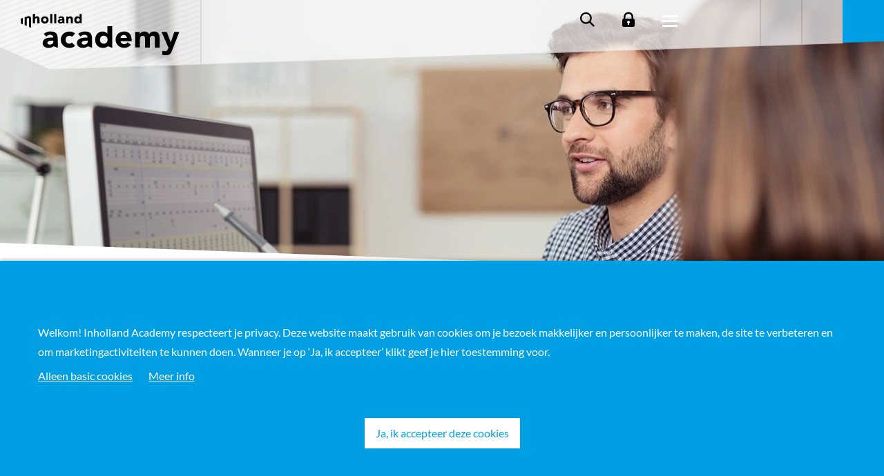

--- FILE ---
content_type: text/html; charset=utf-8
request_url: https://www.inholland.nl/academy/opleidingen/big-data-en-ict/big-data-scientist/docenten/
body_size: 9107
content:

<!DOCTYPE html>
<html lang="nl">

<head>
    <meta charset="utf-8" />
        <script>
        window.dataLayer = window.dataLayer || [];
    </script>


    <meta http-equiv="X-UA-Compatible" content="IE=edge" />
    <meta name="viewport" content="width=device-width, initial-scale=1.0">

    <title>Docenten Big Data Scientist | Inholland Academy</title>

    <style>
        .tab-menu {
            min-height: 112px;
        }
    </style>
    <style media="screen and (min-width: 821px)">
        .tab-menu {
            min-height: 124px;
        }
    </style>
    <style media="screen and (min-width: 991px)">
        .tab-menu {
            min-height: 156px;
        }
    </style>

        <meta name="description" content="De post-hbo opleiding Big Data Scientist wordt verzorgd door zeer ervaren professionals uit het werkveld. Maak hier kennis met het docententeam." />
    <meta property="og:title" content="Docenten Big Data Scientist | Inholland Academy">
    <meta property="og:image"
        content="https://www.inholland.nl/academy/assets/img/hogeschool-inholland.png">
    <link rel="canonical" href="https://www.inholland.nl/academy/opleidingen/big-data-en-ict/big-data-scientist/docenten/" />

    <script type="text/javascript" src="/frontend/legacy/public/bundles/main.js?v=DNJTVNGWF4R9EKPuVuU2bx8g3BQYgxAsYQWFm40LONo"></script>

    <script type="text/javascript" src="/frontend/legacy/public/libraries/jquery.js?v=dO4JkkReZsH3Txw3sxLn86N_m0SMRUAvFyLTI_2TubM"></script>

        <script type="application/json" id="googleTagManagerId">
        "GTM-WXS37F"
    </script>
    <script src="/frontend/legacy/public/inline-scripts/google-tag-manager.js?v=pLsg4tRX1z82P8RpfjgtpIu7hGEGiC2sAaSgAkhpSDY"></script>


        <link rel="apple-touch-icon" sizes="180x180" href="/ac-apple-touch-icon.png">
        <link rel="icon" type="image/png" sizes="32x32" href="/ac-favicon-32x32.png">
        <link rel="icon" type="image/png" sizes="16x16" href="/ac-favicon-16x16.png">
        <link rel="manifest" crossorigin="use-credentials" href="/ac-webmanifest.json">
        <link rel="stylesheet" href="/frontend/css/css-academy-HAXGOE1z.css" />

    <link rel="stylesheet" href="/frontend/css/main-Dz5w25m2.css" />

</head>

<body class="state-academy" data-state="academy">

        <!-- Google Tag Manager (noscript) -->
    <noscript>
        <iframe src="https://www.googletagmanager.com/ns.html?id=GTM-WXS37F"
                height="0" width="0" style="display:none;visibility:hidden"></iframe>
    </noscript>
    <!-- End Google Tag Manager (noscript) -->

        <div id="cookiecontrol" data-css="academy" class="cookie-bar-message">
        <div class="contentcontainer container">
            <div class="row clearfix cookiecontrolcontent">
                <div class="col-8 vertical-center cookietext">
                    <div class="center-row">
                            <p>Welkom! Inholland Academy respecteert je privacy. Deze website maakt gebruik van cookies om je bezoek makkelijker en persoonlijker te maken, de site te verbeteren en om marketingactiviteiten te kunnen doen. Wanneer je op &#x2018;Ja, ik accepteer&#x2019; klikt geef je hier toestemming voor.</p>
                    </div>
                    <div class="center-row cookielink">
                            <button class="nee">Alleen basic cookies</button>
                                <a href="/academy/privacy/">Meer info</a>
                    </div>
                </div>
                <div class="col-sm-4 vertical-center cookiebutton">
                        <button class="ja">Ja, ik accepteer deze cookies</button>
                </div>
            </div>
            <div class="row clearfix statuscontainer">
                <div class="col-sm-8 vertical-center status">
                </div>
                <div class="col-sm-4 vertical-center">
                        <button class="status-close">OK</button>
                </div>
            </div>
        </div>
    </div>

        
    
    
<script>
    // todo: remove inline javascript
    var isAcademy = true;
    var searchPageUrl = "/academy/searchresults/";
</script>

<div id="main-menu">

    <img src="/assets/img/pattern-white.png" id="menu-pattern" alt="" />
    <div class="menu-bar">
        <div class="menu-items">
            <div id="menu-logo">
                <a href="/academy/">
<svg class="svg_logo" xmlns="http://www.w3.org/2000/svg" viewBox="0 0 284.2 74.7" width="285" height="75">

<defs>
    <clipPath id="svg_logo__mask">
        <path d="M102.6 8.1c-2 0-3 1.5-3 3.1s1 3.2 3 3.2c1.9 0 3-1.6 3-3.1 0-1.6-1.2-3.2-3-3.2m3.3 8.3c-1.1.8-2.6 1.3-4 1.3-4.2 0-6.2-3.1-6.2-6.5s2.2-6.4 5.9-6.4c1.8 0 3 .9 3.7 1.7V.6h3.8v17.1l-3.2-1.3zM81.4 17.4V5.1h3.7v1.7c.6-1.1 2-2 3.8-2 3.4 0 4.4 2.6 4.4 5v7.6h-3.8v-6.7c0-1.4-.4-2.6-1.9-2.6s-2.3 1.2-2.3 2.6v6.7h-3.9zM73.7 12c-1.2 0-3.8.1-3.8 1.8 0 .9 1 1.3 1.8 1.3 1.5 0 2.9-.8 2.9-2.3V12h-.9zm1.2 4.4c-1.3.8-2.7 1.3-4 1.3-2.5 0-4.6-1.3-4.6-3.8 0-4.3 5.2-4.3 8.3-4.3 0-1.3-1.1-2.2-2.4-2.2-1.2 0-2.3.6-3.1 1.5l-2-2.1c1.4-1.3 3.4-2 5.4-2 4.4 0 5.6 2.3 5.6 6.4v6.6l-3.2-1.4zM59.8.6h3.8v16.8h-3.8zM52.7.6h3.8v16.8h-3.8zM43.1 14.3c1.9 0 3-1.3 3-3.1 0-1.9-1.1-3.1-3-3.1s-3 1.3-3 3.1c0 1.9 1.1 3.1 3 3.1m0-9.5c3.8 0 6.8 2.5 6.8 6.5 0 3.9-3 6.5-6.8 6.5s-6.8-2.5-6.8-6.5 3-6.5 6.8-6.5M21.7 17.4V1.2l3.8-1.4v6.9h.1c.6-1.1 1.9-2 3.6-2 3.4 0 4.4 2.6 4.4 5v7.6h-3.8v-6.7c0-1.4-.4-2.6-1.9-2.6s-2.3 1.2-2.3 2.6v6.7h-3.9zM6.9 6.5l3.5-1.2v1.4c.6-1 1.8-2.3 3.8-2.3 3.4 0 4.4 2.6 4.4 5v15.9l-3.7-1.5V10.4c0-1.4-.4-2.6-1.9-2.6s-2.3 1.2-2.3 2.6V22l-3.6-1.5v-14zM.3 8.9v8.8l3.5 1.4V7.6z" />
        <path d="M91.6 41.7c-.9-1.2-2.5-2.1-4.3-2.1-4.3 0-6.9 2.9-6.9 7.1 0 4.2 2.6 7.1 6.9 7.1 1.9 0 3.3-1 4.3-2.1l5.7 6c-2.7 2.8-6.7 3.7-10 3.7-8.6 0-15.6-5.8-15.6-14.7 0-8.9 6.9-14.7 15.6-14.7 3.3 0 7.3 1 10 3.7l-5.7 6zM197.2 55.8c-2.8 3.5-7.3 5.5-11.8 5.5-8.6 0-15.6-5.8-15.6-14.7 0-8.9 6.9-14.7 15.6-14.7 8.1 0 13.1 5.8 13.1 14.7v2.7h-20.1c.7 3.3 3.2 5.4 6.5 5.4 2.8 0 4.7-1.4 6.2-3.4l6.1 4.5zm-7.3-12.3c.1-2.9-2.2-5.3-5.3-5.3-3.8 0-5.9 2.6-6.1 5.3h11.4zM204.6 32.7h8.3v3.8h.1c1.1-2.2 4-4.5 8.2-4.5 3.9 0 7.1 1.6 8.6 5 2-3.6 4.7-5 8.9-5 7.6 0 9.9 5.4 9.9 12.2v16.5H240V44.4c0-2.6-1-4.8-3.8-4.8-4 0-5.2 2.8-5.2 6.3v14.8h-8.6V45.9c0-2.1.1-6.3-3.9-6.3-4.5 0-5.2 3.5-5.2 7.1v13.9h-8.6V32.7zM271.1 65.2c-2.3 5.9-3.6 9.3-11.9 9.3-2.2 0-4.4-.3-6.5-1l1.2-7.1c1.3.6 2.6.9 4 .9 3.9 0 4.5-1.7 5.8-4.7l.6-1.6L252 32.8h9.3l7.2 18.5h.1l6.2-18.5h8.9l-12.6 32.4zM59 58.5c-2.9 1.9-6.1 2.9-9.2 2.9-5.6 0-10.5-2.9-10.5-8.7 0-9.7 11.8-9.9 19-9.9 0-3.1-2.5-5-5.5-5-2.8 0-5.2 1.3-7 3.3l-4.6-4.7c3.2-3 7.8-4.5 12.3-4.5 10.1 0 12.8 5.1 12.8 14.5v14.9L59 58.5zm-2.8-10.1c-2.7 0-8.5.2-8.5 4 0 2.1 2.2 3.1 4.1 3.1 3.4 0 6.6-1.8 6.6-5.3v-1.8h-2.2zM120.4 58.5c-2.9 1.9-6.1 2.9-9.2 2.9-5.6 0-10.5-2.9-10.5-8.7 0-9.7 11.8-9.9 19-9.9 0-3.1-2.5-5-5.5-5-2.8 0-5.2 1.3-7 3.3l-4.6-4.7c3.2-3 7.8-4.5 12.3-4.5 10.1 0 12.8 5.1 12.8 14.5v14.9l-7.3-2.8zm-2.8-10.1c-2.7 0-8.5.2-8.5 4 0 2.1 2.2 3.1 4.1 3.1 3.4 0 6.6-1.8 6.6-5.3v-1.8h-2.2zM156.2 58.4c-2.5 1.9-5.9 3-9 3-9.5 0-14-7-14-14.8 0-7.8 5-14.6 13.4-14.6 4.2 0 6.8 2 8.4 3.8h.1V22.5h8.6v38.9l-7.5-3zm-7.6-18.9c-4.5 0-6.8 3.5-6.8 7.1 0 3.6 2.3 7.2 6.8 7.2 4.3 0 6.9-3.5 6.9-7.2 0-3.4-2.6-7.1-6.9-7.1z" />
    </clipPath>
</defs>

<g clip-path="url(#svg_logo__mask)">
    <g class="svg_logo__group">
        <rect width="350" height="80" fill="#000" />
        <rect class="svg_logo__fill" y="80" width="350" height="175" />
    </g>
</g>

</svg>                </a>
            </div>
            
            <div id="menu-links">
                <ul>
                            <li>
                                    <a href="/academy/opleidingen/">Opleidingen</a>
                            </li>
                            <li>
                                    <div data-menu-item-toggle="1" >Maatwerk</div>
                            </li>
                            <li>
                                    <div data-menu-item-toggle="2" >Voorlichting en agenda</div>
                            </li>
                            <li>
                                    <div data-menu-item-toggle="3" >Over Inholland Academy</div>
                            </li>
                </ul>
            </div>
            <div class="menu-tools">
                <a id="b-menu-search" href="/academy/searchresults/" class="icon-search">Zoeken</a>
                <div id="b-menu-link"><a href="/" style="line-height: 1;"><span class="arrow-long-icon nav__main__icon"></span>Inholland.nl</a></div>
                    <a id="b-menu-login" href="https://moodle.inholland.nl/">Login</a>
            
                <a href="#" id="b-menu-toggle">
                            <div data-animation-id="099EC2F5AD01494FB4F2780900873EDD" style="width:80px;height:80px;"></div>
                </a>
             </div>

        </div>
        <div class="menu-canvas">
            <canvas id="menu-bg-white" width="1000" height="120"></canvas>
            <canvas id="menu-bg-logo" width="1000" height="120"></canvas>
            <canvas id="menu-bg-lines" width="1000" height="120"></canvas>
        </div>
    </div>

    <canvas id="menu-bg-button" width="1000" height="120"></canvas>

    <div id="main-menu-collapsed">
        <div class="content" id="main-menu-content">

            <ul>
                        <li data-menu-item-id="0">
                            <div class="background">
                                <div class="container">
                                    <div class="row g-0">

                                        <div class="menu-col menu-col-1">
                                                <div class="h2"><a href="/academy/opleidingen/">Opleidingen</a></div>
                                        </div>
                                        <div class="menu-col menu-col-2">
&nbsp;                                        </div>
                                        <div class="menu-col menu-col-3">
&nbsp;                                        </div>
                                    </div>
                                </div>
                            </div>
                        </li>
                        <li data-menu-item-id="1">
                            <div class="background">
                                <div class="container">
                                    <div class="row g-0">

                                        <div class="menu-col menu-col-1">
                                                <div class="h2 is-parent">Maatwerk</div>
                                        </div>
                                        <div class="menu-col menu-col-2">
                                                <ul>
                                                        <li><a href="/academy/maatwerk/">Bedrijven</a></li>
                                                        <li><a href="/academy/maatwerk/maatwerk-onderwijs-en-pedagogiek/">Onderwijs en Pedagogiek</a></li>
                                                        <li><a href="/academy/maatwerk/inholland-academy-de-onderwijspartner-voor-de-non-profitsector/">Overheid</a></li>
                                                        <li><a href="/academy/maatwerk/maatwerk-zorg-en-welzijn/">Zorg en Welzijn</a></li>
                                                </ul>
                                        </div>
                                        <div class="menu-col menu-col-3">
                                        </div>
                                    </div>
                                </div>
                            </div>
                        </li>
                        <li data-menu-item-id="2">
                            <div class="background">
                                <div class="container">
                                    <div class="row g-0">

                                        <div class="menu-col menu-col-1">
                                                <div class="h2 is-parent">Voorlichting en agenda</div>
                                        </div>
                                        <div class="menu-col menu-col-2">
                                                <ul>
                                                        <li><a href="/academy/voorlichting/">Programma online voorlichting</a></li>
                                                        <li><a href="/academy/opleidingen/persoonlijk-opleidingsadvies-via-ms-teams/">Persoonlijk adviesgesprek</a></li>
                                                </ul>
                                        </div>
                                        <div class="menu-col menu-col-3">
                                        </div>
                                    </div>
                                </div>
                            </div>
                        </li>
                        <li data-menu-item-id="3">
                            <div class="background">
                                <div class="container">
                                    <div class="row g-0">

                                        <div class="menu-col menu-col-1">
                                                <div class="h2 is-parent">Over Inholland Academy</div>
                                        </div>
                                        <div class="menu-col menu-col-2">
                                                <ul>
                                                        <li><a href="/academy/contact-en-bereikbaarheid/">Contact en bereikbaarheid</a></li>
                                                        <li><a href="/academy/over-inholland-academy/certificering-en-kwaliteit/">Certificering en kwaliteit</a></li>
                                                        <li><a href="/academy/locaties/">Locaties</a></li>
                                                        <li><a href="/academy/opleidingstips-en-inspiratie/">Opleidingstips en inspiratie</a></li>
                                                        <li><a href="/academy/over-inholland-academy/">Over Inholland Academy</a></li>
                                                </ul>
                                        </div>
                                        <div class="menu-col menu-col-3">
                                        </div>
                                    </div>
                                </div>
                            </div>
                        </li>
            </ul>

            <div class="container">
                <ul class="bottom-links">
                    <li><a href="/">Inholland.nl</a></li>
                </ul>
            </div>
        </div>
    </div>
</div>

    
    
<div class="section-header" data-background-image="/media/0ifgern1/opleiding-data-science.jpg?rxy=0.5455972022955524,0.395815737045371&amp;width=1500&amp;height=600&amp;quality=90&amp;v=1db47d75bf73530" style="background-position: 54.5% 52.093%; background-image: url('/media/0ifgern1/opleiding-data-science.jpg?rxy=0.5455972022955524,0.395815737045371&amp;width=1500&amp;height=600&amp;quality=30&amp;v=1db47d75bf73530');">
    &nbsp;
</div>

    <div class="bread-crumbs-study">
        <div class="row">
            
<div class="section-bread-crumbs">
    <div class="container">
        <div class="row">
            <div class="col-lg-12 column">
                <div class="column-content-wrapper h-100">
                    <ol class="bread-crumbs" vocab="https://schema.org/" typeof="BreadcrumbList">
                                            <li property="itemListElement" typeof="ListItem">
                                                    <a property="item" typeof="WebPage" href="/academy">
                                                    <span property="name">Home</span>
                                                </a>
                                                <meta property="position" content="1">
                                            </li>
                                            <li property="itemListElement" typeof="ListItem">
                                                <a property="item" typeof="WebPage" href="/academy/opleidingen/">
                                                    <span property="name">Opleidingen</span>
                                                </a>
                                                <meta property="position" content="2">
                                            </li>
                                            <li property="itemListElement" typeof="ListItem">
                                                <a property="item" typeof="WebPage" href="/academy/opleidingen/big-data-en-ict/">
                                                    <span property="name">Big Data en ICT</span>
                                                </a>
                                                <meta property="position" content="3">
                                            </li>
                                            <li property="itemListElement" typeof="ListItem">
                                                <a property="item" typeof="WebPage" href="/academy/opleidingen/big-data-en-ict/big-data-scientist/">
                                                    <span property="name">Big Data Scientist opleiding</span>
                                                </a>
                                                <meta property="position" content="4">
                                            </li>
                            <li property="itemListElement" typeof="ListItem">
                                <span property="name">Docenten</span>
                                <meta property="position" content="5">
                            </li>
                    </ol>
                </div>
            </div>
        </div>
    </div>
</div>
        </div>
    </div>


    
    <div id="main" style="min-height: 500px;">
        

<div class="panel-studyvariant-nav-menu tab-menu">
        <div class="tab-title">
            Big Data Scientist opleiding
        </div>
    <div class="tab-items">
        <nav>
                <a href="/academy/opleidingen/big-data-en-ict/big-data-scientist/" class="">
                        <span>In het kort</span>
                </a>
                <a href="/academy/opleidingen/big-data-en-ict/big-data-scientist/programma/" class="">
                        <span>Programma</span>
                </a>
                <a href="/academy/opleidingen/big-data-en-ict/big-data-scientist/resultaat/" class="">
                        <span>Resultaat</span>
                </a>
                <a href="/academy/opleidingen/big-data-en-ict/big-data-scientist/toelating/" class="">
                        <span>Toelating</span>
                </a>
                <a href="/academy/opleidingen/big-data-en-ict/big-data-scientist/praktische-informatie/" class="">
                        <span>Praktische informatie</span>
                </a>
                <a href="/academy/opleidingen/big-data-en-ict/big-data-scientist/docenten/" class="tab-selected">
                        <p><span>Docenten</span></p>
                </a>
        </nav>
            <div class="tab-last-button">
                    <a href="/academy/inschrijven-overzicht/?courseId=00000001597">Inschrijven</a>
            </div>
        <div id="tab-magic-line"></div>
    </div>
</div>

    <div class="umb-grid"><div class="grid-section">
	    <div class="section-white section-default" data-row-class="section-white" data-row-offset="true">
        <div class="container">
            <div class="row">
                <div class="col-xl-12 column">
                    <div class="column-content-wrapper h-100">
                        
    <!-- Area -->

    <div >
        
    <!-- Area -->
<h1 style="text-align: center;">Docenten opleiding Big Data Scientist</h1><p>De post-hbo opleiding Big Data Scientist wordt verzorgd door zeer ervaren professionals uit het werkveld. Maak hieronder kennis met het docententeam.</p>
    </div>

                    </div>
                </div>
            </div>
        </div>
    </div>
    <div class=" section-default">
        <div class="container">
            <div class="row">
                <div class="col-xl-12 column">
                    <div class="column-content-wrapper h-100">
                        
    <!-- Area -->

    <div >
        
    <!-- Area -->


<section data-component="carousel" data-v-cloak>
        <section
            data-component="carousel-item"
            data-image-srcset="/media/20750/dewi-de-baat-docent-big-data-business-analist.jpg?width=900&amp;height=461&amp;v=1db47d6e9f65510 900w, /media/20750/dewi-de-baat-docent-big-data-business-analist.jpg?width=600&amp;height=307&amp;v=1db47d6e9f65510 600w"
            data-image-sizes="(max-width: 600px) 600px, 900px"
            data-image-align="right"
            data-slide-index-json="0"
            data-v-cloak
        >
            <a
                href="/academy/opleidingen/big-data-en-ict/big-data-scientist/docenten/docent-dewi-de-baat/"
                data-props="link-href=href&amp;link-title=text-content">
                Maak kennis met Dewi
            </a>
            <h3 data-props="title=text-content">Dewi de Baat</h3>
            <img data-props="image-src=src" src="/media/20750/dewi-de-baat-docent-big-data-business-analist.jpg?width=900&amp;height=461&amp;v=1db47d6e9f65510" alt="Dewi de Baat">
            <p>Dewi de Baat zet z&#39;n kennis over data architectuur en Big Data al jaren in voor gerenommeerde organisaties.</p>
        </section>
        <section
            data-component="carousel-item"
            data-image-srcset="/media/20751/ido-de-baat-docent-big-data-business-analist.jpg?rxy=0.4928571428571429,0.4166666666666667&amp;width=900&amp;height=461&amp;v=1db47d6ea006730 900w, /media/20751/ido-de-baat-docent-big-data-business-analist.jpg?rxy=0.4928571428571429,0.4166666666666667&amp;width=600&amp;height=307&amp;v=1db47d6ea006730 600w"
            data-image-sizes="(max-width: 600px) 600px, 900px"
            data-image-align="right"
            data-slide-index-json="1"
            data-v-cloak
        >
            <a
                href="/academy/opleidingen/big-data-en-ict/big-data-scientist/docenten/docent-ido-de-baat/"
                data-props="link-href=href&amp;link-title=text-content">
                Maak kennis met Ido
            </a>
            <h3 data-props="title=text-content">Ido de Baat</h3>
            <img data-props="image-src=src" src="/media/20751/ido-de-baat-docent-big-data-business-analist.jpg?rxy=0.4928571428571429,0.4166666666666667&amp;width=900&amp;height=461&amp;v=1db47d6ea006730" alt="Ido de Baat">
            <p>Naast docent is Ido de Baat als lead data scientist betrokken bij de kickstart van data-science projecten.</p>
        </section>
</section>

    </div>

                    </div>
                </div>
            </div>
        </div>
    </div>
    <div class="section-grey section-default" data-row-class="section-grey">
        <div class="container">
            <div class="row">
                <div class="col-xl-12 column">
                    <div class="column-content-wrapper h-100">
                        
    <!-- Area -->

    <div data-cell-align="center">
        
    <!-- Area -->
<p class="intro-big">Interesse in deze opleiding? Vraag een gratis brochure aan.</p>
<p>Bekijk de opleidingsinformatie en maak kennis met o.a. de organisatie, methode en locaties.<br /><br /><a rel="noopener noreferrer" href="https://www.inholland-academy.nl/big-data-scientist/" target="_blank" class="intro-big btn-secondary"> Download brochure</a></p>
    </div>

                    </div>
                </div>
            </div>
        </div>
    </div>
    <div class="section-magenta section-default" data-row-class="section-magenta">
        <div class="container">
            <div class="row">
                <div class="col-xl-12 column">
                    <div class="column-content-wrapper h-100">
                        
    <!-- Area -->

    <div data-cell-align="center">
        
    <!-- Area -->
<p class="intro-big">Is dit de opleiding voor jou? Schrijf je nu in!</p>
<p><a href="/Academy/inschrijven-overzicht/?courseId=00000001597" class="intro-big btn-secondary" data-anchor="?courseId=00000001597">Inschrijven</a></p>
    </div>

                    </div>
                </div>
            </div>
        </div>
    </div>

	</div></div>



<div data-row-offset="true" class="section-default section-white">
    <div class="container">
        
    </div>
</div>


    </div>

    
<footer data-component="footer" data-parent-site-name="academy" data-v-cloak>
        <div data-component="footer-column">
            <a href="/academy/opleidingen/" data-props="title=text-content&link-url=href">Post-hbo opleidingen</a>
            <ul>
                    <li><a href="/academy/opleidingen/agri-en-voeding/">Agri en Voeding</a></li>
                    <li><a href="/academy/opleidingen/bedrijfskunde-en-management/">Bedrijfskunde en Management</a></li>
                    <li><a href="/academy/opleidingen/big-data-en-ict/">Big Data en ICT</a></li>
                    <li><a href="/academy/opleidingen/coaching-en-supervisie/">Coaching en Supervisie</a></li>
                    <li><a href="/academy/opleidingen/energietransitie/">Energietransitie</a></li>
                    <li><a href="/academy/opleidingen/huisartsenzorg-en-verpleegkunde/">Huisartsenzorg en Verpleegkunde</a></li>
                    <li><a href="/academy/opleidingen/human-resource-management/">HRM</a></li>
                    <li><a href="/academy/opleidingen/jeugd-hulpverlening-en-welzijn/">Jeugd, Hulpverlening en Welzijn</a></li>
                    <li><a href="/academy/opleidingen/marketing-en-communicatie/">Marketing en Communicatie</a></li>
                    <li><a href="/academy/opleidingen/medische-beeldvorming-en-radiotherapie/">Medische Beeldvorming en Radiotherapie</a></li>
                    <li><a href="/academy/opleidingen/onderwijs-en-pedagogiek/">Onderwijs en Pedagogiek</a></li>
                    <li><a href="/academy/opleidingen/sociaal-juridische-hulpverlening/">Sociaal-Juridische Hulpverlening</a></li>
            </ul>
        </div>
        <div data-component="footer-column">
            <a href="/academy/locaties/" data-props="title=text-content&link-url=href">Locaties</a>
            <ul>
                    <li><a href="/academy/locaties/alkmaar/">Alkmaar</a></li>
                    <li><a href="/academy/locaties/amsterdam/">Amsterdam</a></li>
                    <li><a href="/academy/locaties/delft/">Delft</a></li>
                    <li><a href="/academy/locaties/den-haag/">Den Haag</a></li>
                    <li><a href="/academy/locaties/dordrecht/">Dordrecht</a></li>
                    <li><a href="/academy/locaties/haarlem/">Haarlem</a></li>
                    <li><a href="/academy/locaties/rotterdam/">Rotterdam</a></li>
                    <li><a href="/academy/over-inholland-academy/">Over Inholland Academy</a></li>
                    <li><a href="/academy/contact-en-bereikbaarheid/">Contact</a></li>
            </ul>
        </div>
        <div data-component="footer-column">
            <a href="/academy/contact-en-bereikbaarheid/" data-props="title=text-content&link-url=href">Service</a>
            <ul>
                    <li><a href="/academy/over-inholland-academy/certificering-en-kwaliteit/">Algemene voorwaarden</a></li>
                    <li><a href="/academy/disclaimer/">Disclaimer en privacy</a></li>
                    <li><a href="https://moodle.inholland.nl/">Inloggen Moodle</a></li>
                    <li><a href="/academy/inschrijven-overzicht/">Inschrijven</a></li>
                    <li><a href="/academy/opleidingstips-en-inspiratie/">Opleidingstips en inspiratie</a></li>
                    <li><a href="/academy/opleidingen/persoonlijk-opleidingsadvies-linkedin-profiel/">Opleidingsadvies op basis van je LinkedIn-profiel</a></li>
                    <li><a href="/academy/opleidingen/persoonlijk-opleidingsadvies-via-ms-teams/">Opleidingsadvies via MS Teams</a></li>
                    <li><a href="/academy/opleidingen/subsidies-en-financiele-regelingen/">Subsidies</a></li>
                    <li><a href="/academy/voorlichting/">Voorlichting en proefles</a></li>
                    <li><a href="/academy/voorlichting/veelgestelde-vragen/">Veelgestelde vragen</a></li>
                    <li><a href="/academy/over-inholland-academy/werken-bij-inholland-academy/">Werken bij Inholland Academy</a></li>
            </ul>
        </div>
        <div data-component="footer-column">
            <a href="/deeltijdopleidingen/" data-props="title=text-content&link-url=href">Overige opleidingen</a>
            <ul>
                    <li><a href="https://www.inholland.nl/deeltijdopleidingen/#/?type=ad">Associate degrees</a></li>
                    <li><a href="https://www.inholland.nl/deeltijdopleidingen/#/?type=ba">Bacheloropleidingen</a></li>
                    <li><a href="https://www.inholland.nl/deeltijdopleidingen/#/?type=ma">Masteropleidingen</a></li>
                    <li><a href="/academy/opleidingen/nieuw-in-ons-aanbod/">Nieuw in ons aanbod</a></li>
                    <li><a href="/academy/opleidingstips-en-inspiratie/praktijkgerichte-opleidingen-voor-mbo-niveau-4/">Opleidingen voor mbo-niveau 4</a></li>
                    <li><a href="/academy/opleidingen/nog-enkele-opleidingsplaatsen-vrij-schrijf-nu-in-vol-vol/">Opleidingen met startgarantie</a></li>
            </ul>
        </div>
    <div slot="bottom">
        © 2026 Inholland Academy    </div>
</footer>



    <script type="text/javascript" src="/frontend/legacy/public/libraries/createjs.js?v=GtDZJF9cLPpI0Q-tzohRV311WEUAiTGcUlWQZfMEKfU"></script>
    <script type="text/javascript" src="/frontend/legacy/public/libraries/jquery-easing.js?v=cBUF874Qcfc5uRYsh2PHPE-Lue_tlj9uVV56_RBXcCc"></script>
    <script type="module" src="/frontend/js/entry-bootstrap-BX_YQnSg.js?v=gOoHYgumHcF3YCpkR9v_FyaMCaZRJKB9ebgE9V9W9rQ"></script>
    <script type="text/javascript" src="/frontend/legacy/public/libraries/js-cookie.js?v=xKlLcNDgfLq0Yj2dCIyeOMBGIvBPltKA-iINcwtyQbM"></script>
    <script type="text/javascript" src="/frontend/legacy/public/libraries/lazysizes.js?v=XlPM9ytxxqLXIbLn2mSP4GZol_jutsApRx1Sb2Ph94A"></script>
    <script type="text/javascript" src="/frontend/legacy/public/libraries/picturefill.js?v=BD69ibTpJRmqxqyvoERbs88I-8fx9nJCr7EdS4R-oLM"></script>

    
        <link rel="stylesheet" href="/frontend/css/css-academy-edu-qYbLTgju.css" />

    
    
    

    <script src="/frontend/legacy/public/bundles/namespace.js?v=Z0qYWuW9rp95gRB-wc-Lvz4R2CjaFSqm82MfAMS9ON0"></script>
    <script type="module" src="/frontend/js/entry-js-scripts-footer-Qqj3GH5W.js"></script>
    <script type="module" src="/frontend/js/entry-main-BM_apWBq.js"></script>

    <script type="module" src="/frontend/js/entry-js-scripts-footer-animations-BovGZNrB.js"></script>

    
    <script type="module" src="/frontend/js/entry-js-scripts-edu-Bpny2K6s.js"></script>
    <script type="text/javascript" src="/frontend/legacy/public/libraries/selectric.js?v=xr589lX-M2rwdfoInw_9L9kOlWb4yvPS2jsO6pbA-9s"></script>


    <script type="module" src="/frontend/js/entry-js-scripts-footer-forms-BVufR_Y8.js"></script>

    

    <script>
        // todo: remove inline javascript
        (function (window, document) {
            $(function () {
                APP.Core.System.Bootstrap.run();
            });
        })(window, document);

        var currentPageId = 18254;
    </script>
    <div data-component="scroll-to-top"></div>
    <div data-component="scroll-indicator"></div>
</body>

</html>

--- FILE ---
content_type: text/css
request_url: https://www.inholland.nl/frontend/css/css-academy-HAXGOE1z.css
body_size: 58038
content:
@charset "UTF-8";[ng-click],[data-ng-click],[x-ng-click]{cursor:pointer}[ng\:cloak],[ng-cloak],[data-ng-cloak],[x-ng-cloak],.ng-cloak,.x-ng-cloak{display:none!important}button:focus{outline:0}.btn-default,.btn-primary,.btn-secondary,.btn{background:none;border:none;-webkit-border-radius:0;-moz-border-radius:0;border-radius:0;cursor:pointer;display:inline-block;margin:0;outline:none;padding:10px 14px;border:0;text-decoration:none}.btn.btn-primary,.btn-primary{background:#f9f9f9;color:#000}.btn.btn-primary:hover,.btn-primary:hover{background:#ececec}.btn.btn-primary:focus,.btn-primary:focus{background:#e0e0e0}.btn.btn-primary:active,.btn.btn-primary:active:focus,.btn-primary:active,.btn-primary:active:focus{background:#d3d3d3}.btn.btn-primary:focus,.btn.btn-primary:hover,.btn.btn-primary:active,.btn.btn-primary:active:focus,.btn-primary:focus,.btn-primary:hover,.btn-primary:active,.btn-primary:active:focus{color:#000}.btn.btn-secondary,.btn-secondary{background:#f9f9f9;color:#000}.btn.btn-secondary:hover,.btn-secondary:hover{background:#ececec}.btn.btn-secondary:focus,.btn-secondary:focus{background:#e0e0e0}.btn.btn-secondary:active,.btn.btn-secondary:active:focus,.btn-secondary:active,.btn-secondary:active:focus{background:#d3d3d3}.btn.btn-secondary:focus,.btn.btn-secondary:hover,.btn.btn-secondary:active,.btn.btn-secondary:active:focus,.btn-secondary:focus,.btn-secondary:hover,.btn-secondary:active,.btn-secondary:active:focus{color:#000}[onclick^=scrollToElement]{cursor:pointer}.btn-icon{background:none;border:none;-webkit-border-radius:3px;-moz-border-radius:3px;border-radius:3px;cursor:pointer;display:inline-block;margin:0;outline:none;padding:0;border:2px solid;text-align:center;vertical-align:middle;white-space:nowrap}.btn-icon:focus,.btn-icon:hover,.btn-icon:active,.btn-icon:active:focus{background:none;box-shadow:none;-webkit-border-radius:3px;-moz-border-radius:3px;border-radius:3px;outline:none}.btn-icon.btn-default{background:#f9f9f9;border-color:#f9f9f9}.btn-icon.btn-default:hover{background:#ececec}.btn-icon.btn-default:focus{background:#e0e0e0}.btn-icon.btn-default:active,.btn-icon.btn-default:active:focus{background:#d3d3d3}.btn-icon.btn-default:focus{border-color:#e0e0e0}.btn-icon.btn-default:hover{border-color:#ececec}.btn-icon.btn-default:active,.btn-icon.btn-default:active:focus{border-color:#d3d3d3}.btn-icon.btn-primary{background:#00afff;border-color:#00afff}.btn-icon.btn-primary:hover{background:#009ee6}.btn-icon.btn-primary:focus{background:#008ccc}.btn-icon.btn-primary:active,.btn-icon.btn-primary:active:focus{background:#007bb3}.btn-icon.btn-primary:focus{border-color:#008ccc}.btn-icon.btn-primary:hover{border-color:#009ee6}.btn-icon.btn-primary:active,.btn-icon.btn-primary:active:focus{border-color:#007bb3}.btn-icon.btn-secondary{background:#55d769;border-color:#55d769}.btn-icon.btn-secondary:hover{background:#40d257}.btn-icon.btn-secondary:focus{background:#40d257}.btn-icon.btn-secondary:active,.btn-icon.btn-secondary:active:focus{background:#007bb3}.btn-icon.btn-secondary:focus{border-color:#40d257}.btn-icon.btn-secondary:hover{border-color:#40d257}.btn-icon.btn-secondary:active,.btn-icon.btn-secondary:active:focus{border-color:#007bb3}.btn-icon.btn-info{background:#00afff;border-color:#00afff}.btn-icon.btn-info:hover{background:#009ee6}.btn-icon.btn-info:focus{background:#008ccc}.btn-icon.btn-info:active,.btn-icon.btn-info:active:focus{background:#007bb3}.btn-icon.btn-info:focus{border-color:#008ccc}.btn-icon.btn-info:hover{border-color:#009ee6}.btn-icon.btn-info:active,.btn-icon.btn-info:active:focus{border-color:#007bb3}.btn-icon.btn-success{background:#55d769;border-color:#55d769}.btn-icon.btn-success:hover{background:#40d257}.btn-icon.btn-success:focus{background:#2fca47}.btn-icon.btn-success:active,.btn-icon.btn-success:active:focus{background:#2bb540}.btn-icon.btn-success:focus{border-color:#2fca47}.btn-icon.btn-success:hover{border-color:#40d257}.btn-icon.btn-success:active,.btn-icon.btn-success:active:focus{border-color:#2bb540}.btn-icon.btn-warning{background:#ffcd2d;border-color:#ffcd2d}.btn-icon.btn-warning:hover{background:#ffc714}.btn-icon.btn-warning:focus{background:#f9be00}.btn-icon.btn-warning:active,.btn-icon.btn-warning:active:focus{background:#e0aa00}.btn-icon.btn-warning:focus{border-color:#f9be00}.btn-icon.btn-warning:hover{border-color:#ffc714}.btn-icon.btn-warning:active,.btn-icon.btn-warning:active:focus{border-color:#e0aa00}.btn-icon.btn-danger{background:#ff191e;border-color:#ff191e}.btn-icon.btn-danger:hover{background:#ff0006}.btn-icon.btn-danger:focus{background:#e50005}.btn-icon.btn-danger:active,.btn-icon.btn-danger:active:focus{background:#cc0004}.btn-icon.btn-danger:focus{border-color:#e50005}.btn-icon.btn-danger:hover{border-color:#ff0006}.btn-icon.btn-danger:active,.btn-icon.btn-danger:active:focus{border-color:#cc0004}.form{padding-bottom:12px}.form label{font-weight:400}.form .form-row{padding-bottom:12px}.form .row .form-row{padding-bottom:0}.form .form-row:last-child{padding-top:12px;padding-bottom:0}.form .indicates-required{font-size:12px;margin-top:5px}input,input:focus,textarea,textarea:focus,select,select:focus{outline:0}.input-container{border:2px solid #e1e1e1;border-radius:2px}.input-container input[type=text],.input-container input[type=email],.input-container input[type=password],.input-container input[type=file],.input-container input[type=number]{background:transparent;border:0;padding:8px;width:100%}.input-container.input-container-error{border-color:#ff191e}.input-container input[type=file]{opacity:0}.input-container.input-file{position:relative;border:0;border-radius:0}.input-container.input-file input[type=file]{width:100%;height:100%;padding:0;border:0;z-index:2;position:absolute}.input-container.input-file .custom-file-upload{padding:8px;border:2px solid #e1e1e1;border-radius:2px;z-index:1}.input-container.input-file .custom-file-upload:after{top:50%;transform:translateY(-50%);-ms-transform:translateY(-50%);-moz-transform:translateY(-50%);-webkit-transform:translateY(-50%);-o-transform:translateY(-50%);content:"Kies bestand";font-size:14px;background:#ff191e;padding:8px 12px;color:#fff;position:absolute;right:4px}.form-row label{font-weight:400}.form-row div{position:relative}.form-row input[type=radio]+label,.form-row input[type=checkbox]+label{position:relative;display:block;padding:4px 20px 10px 30px;margin:0;min-height:24px}.form-row input[type=radio]+label:before,.form-row input[type=checkbox]+label:before{content:"";display:block;position:absolute;left:0;top:0;width:24px;height:24px}.form-row input[type=radio]+label:before{background-image:url("data:image/svg+xml,%3c?xml%20version='1.0'%20encoding='utf-8'?%3e%3c!--%20Generator:%20Adobe%20Illustrator%2015.0.0,%20SVG%20Export%20Plug-In%20--%3e%3c!DOCTYPE%20svg%20PUBLIC%20'-//W3C//DTD%20SVG%201.1//EN'%20'http://www.w3.org/Graphics/SVG/1.1/DTD/svg11.dtd'%20[%20%3c!ENTITY%20ns_flows%20'http://ns.adobe.com/Flows/1.0/'%3e%20]%3e%3csvg%20version='1.1'%20xmlns='http://www.w3.org/2000/svg'%20xmlns:xlink='http://www.w3.org/1999/xlink'%20xmlns:a='http://ns.adobe.com/AdobeSVGViewerExtensions/3.0/'%20x='0px'%20y='0px'%20width='24px'%20height='48px'%20viewBox='0%200%2024%2048'%20enable-background='new%200%200%2024%2048'%20xml:space='preserve'%3e%3cdefs%3e%3c/defs%3e%3ccircle%20fill='%23E6E0E0'%20cx='12'%20cy='12'%20r='12'/%3e%3ccircle%20fill='%237B7778'%20cx='12'%20cy='36'%20r='12'/%3e%3c/svg%3e")}.form-row input[type=checkbox]+label:before{background-image:url("data:image/svg+xml,%3c?xml%20version='1.0'%20encoding='utf-8'?%3e%3c!--%20Generator:%20Adobe%20Illustrator%2015.0.0,%20SVG%20Export%20Plug-In%20--%3e%3c!DOCTYPE%20svg%20PUBLIC%20'-//W3C//DTD%20SVG%201.1//EN'%20'http://www.w3.org/Graphics/SVG/1.1/DTD/svg11.dtd'%20[%20%3c!ENTITY%20ns_flows%20'http://ns.adobe.com/Flows/1.0/'%3e%20]%3e%3csvg%20version='1.1'%20xmlns='http://www.w3.org/2000/svg'%20xmlns:xlink='http://www.w3.org/1999/xlink'%20xmlns:a='http://ns.adobe.com/AdobeSVGViewerExtensions/3.0/'%20x='0px'%20y='0px'%20width='24px'%20height='48px'%20viewBox='0%200%2024%2048'%20enable-background='new%200%200%2024%2048'%20xml:space='preserve'%3e%3cdefs%3e%3c/defs%3e%3crect%20x='0'%20fill='%23E6E0E0'%20width='24'%20height='24'/%3e%3crect%20y='24'%20fill='%237C7779'%20width='24'%20height='24'/%3e%3c/svg%3e")}.form-row input[type=radio]:checked+label:before,.form-row input[type=checkbox]:checked+label:before{background-position:left -24px}.select-container{border:2px solid #e1e1e1;border-radius:2px;background:#fff url("data:image/svg+xml,%3csvg%20id='Layer_1'%20data-name='Layer%201'%20xmlns='http://www.w3.org/2000/svg'%20width='17.03'%20height='8.51'%20viewBox='0%200%2017.03%208.51'%3e%3cdefs%3e%3cstyle%3e%20.cls-1%20{%20fill:%20%23e6e0e0;%20}%20%3c/style%3e%3c/defs%3e%3ctitle%3ebg-select%3c/title%3e%3cpolygon%20class='cls-1'%20points='0%200%208.52%208.51%2017.03%200%200%200'/%3e%3c/svg%3e") no-repeat right 10px center;overflow:hidden}.select-container select::-ms-expand{display:none}.select-container select{-moz-appearance:none;-webkit-appearance:none;background:transparent no-repeat -100px 0;border:0;padding:8px;width:100%}.textarea-container{border:2px solid #f9f9f9}.textarea-container textarea{background:transparent;border:0;padding:8px;width:100%}.flex-grid .row-flex{display:flex;flex-wrap:wrap}.flex-grid .row-flex .column{display:flex;float:none}.flex-grid .row-flex .column>.block{display:flex;flex-direction:column;width:100%}.flex-grid .row-flex .column>.block img{align-self:center}.flex-grid .row-flex .column>.block .footer.footer-abs{margin-top:auto}.row-flex{display:flex;flex-wrap:wrap}.icon-inline-text{margin-top:-.5em;margin-bottom:-.5em}.icon-margin-r{margin-right:5px}.icon-margin-l{margin-left:5px}img{max-width:100%;height:auto}img.lazyload{max-width:100%;display:block}img.lazyloaded{max-width:100%;height:auto;margin-bottom:1em}img.full-width{width:100%}.sixteen-nine{position:relative}.sixteen-nine:before{display:block;content:"";width:100%;padding-top:56.25%}.sixteen-nine>.content{position:absolute;top:0;left:0;right:0;bottom:0}.sixteen-nine>img{width:100%;height:auto;position:absolute;left:0;top:50%;transform:translateY(-50%);-webkit-transform:translateY(-50%)}.margin-t00{margin-top:0!important}.margin-t05{margin-top:5px!important}.margin-t10{margin-top:10px!important}.margin-t15{margin-top:15px!important}.margin-t20{margin-top:20px!important}.margin-t25{margin-top:25px!important}.margin-t30{margin-top:30px!important}.margin-t40{margin-top:40px!important}.margin-t50,.margin-t60{margin-top:60px!important}.margin-t70{margin-top:70px!important}.margin-b00{margin-bottom:0!important}.margin-b05{margin-bottom:5px!important}.margin-b10{margin-bottom:10px!important}.margin-b15{margin-bottom:15px!important}.margin-b20{margin-bottom:20px!important}.margin-b25{margin-bottom:25px!important}.margin-b30{margin-bottom:30px!important}.margin-b40{margin-bottom:40px!important}.margin-b50,.margin-b60{margin-bottom:60px!important}.margin-b70{margin-bottom:70px!important}.margin-r00{margin-right:0!important}.margin-r05{margin-right:5px!important}.margin-l00{margin-left:0!important}.margin-l05{margin-left:5px!important}.padding-t0{padding-top:0!important}.padding-t05{padding-top:5px!important}.padding-t10{padding-top:10px!important}.padding-t15{padding-top:15px!important}.padding-t20{padding-top:20px!important}.padding-t25{padding-top:25px!important}.padding-t30{padding-top:30px!important}.padding-t40{padding-top:40px!important}.padding-t60{padding-top:60px!important}.padding-t70{padding-top:70px!important}.padding-b0{padding-bottom:0!important}.padding-b05{padding-bottom:5px!important}.padding-b10{padding-bottom:10px!important}.padding-b15{padding-bottom:15px!important}.padding-b20{padding-bottom:20px!important}.padding-b25{padding-bottom:25px!important}.padding-b30{padding-bottom:30px!important}.padding-b40{padding-bottom:40px!important}.padding-b60{padding-bottom:60px!important}.padding-b70{padding-bottom:70px!important}.expandable-content{height:0;overflow:hidden;padding-left:26px}.expandable-content:after{content:"";display:block;height:1em}.expandable-content.animated{-webkit-transition:.25s;-moz-transition:.25s;-o-transition:.25s;transition:.25s}.expandable.expanded>.expandable-content{height:auto}.expandable-toggle{position:relative;cursor:pointer;padding:3px 26px;display:block}.expandable-toggle:before{content:"";display:block;position:absolute;left:0;top:0;width:24px;height:24px;background:url("data:image/svg+xml,%3c?xml%20version='1.0'%20encoding='utf-8'?%3e%3c!--%20Generator:%20Adobe%20Illustrator%2015.0.0,%20SVG%20Export%20Plug-In%20--%3e%3c!DOCTYPE%20svg%20PUBLIC%20'-//W3C//DTD%20SVG%201.0//EN'%20'http://www.w3.org/TR/2001/REC-SVG-20010904/DTD/svg10.dtd'%20[%20%3c!ENTITY%20ns_flows%20'http://ns.adobe.com/Flows/1.0/'%3e%20]%3e%3csvg%20version='1.0'%20xmlns='http://www.w3.org/2000/svg'%20xmlns:xlink='http://www.w3.org/1999/xlink'%20xmlns:a='http://ns.adobe.com/AdobeSVGViewerExtensions/3.0/'%20x='0px'%20y='0px'%20width='24px'%20height='48px'%20viewBox='-5%20-5%2024%2048'%20enable-background='new%20-5%20-5%2024%2048'%20xml:space='preserve'%3e%3cdefs%3e%3c/defs%3e%3crect%20x='6'%20fill='%237A7777'%20width='2'%20height='14'/%3e%3crect%20y='6'%20fill='%237A7777'%20width='14'%20height='2'/%3e%3crect%20y='30'%20fill='%237A7777'%20width='14'%20height='2'/%3e%3c/svg%3e") -5px top no-repeat}.expanded>.expandable-toggle:before{background-position:-5px -24px}.response-alert{position:fixed;top:30px;left:5px;right:5px;text-align:left;z-index:20000;pointer-events:none}.response-alert .alert{background:#fff;background:#f9f9f9;border-color:#f9f9f9;-webkit-box-shadow:0 0 33px -5px rgba(0,0,0,.31);-moz-box-shadow:0 0 33px -5px rgba(0,0,0,.31);box-shadow:0 0 33px -5px #0000004f;color:#000;max-width:780px;margin:0 auto;overflow:hidden;opacity:0;padding:15px;transition:all .2s ease-in-out;-moz-transition:all .2s ease-in-out;-webkit-transition:all .2s ease-in-out}.response-alert .alert:last-child{margin-bottom:0}.response-alert .alert-in{opacity:1}.response-alert .alert+.alert{margin-top:5px}.alert.alert-danger{background:#ff191e;border-color:#ff191e;color:#fff}.alert.alert-info{background:#00afff;border-color:#00afff;color:#fff}.alert.alert-success{background:#55d769;border-color:#55d769;color:#fff}.alert.alert-warning{background:#ffcd2d;border-color:#ffcd2d;color:#fff}ol.breadcrumb{background-color:#009ee3;padding:6px 12px}ol.breadcrumb li a{color:#fff}ol.breadcrumb>.active{color:#fff}ol.breadcrumb>li+li:before{color:#fff}.cookie-bar{background:#f0f0f0;display:none;height:180px;top:0;left:0;right:0;position:absolute;z-index:9999;overflow:hidden}.cookie-bar .message{padding:20px;font-size:12px;text-align:center}.cookie-bar .message .btn{padding:8px 12px;font-size:12px}.cookie-bar .message .btn.btn-none{padding:8px 0}.cookie-bar .message .btn+.btn{margin-left:7px}.cb-animate{-webkit-transition:all .2s ease-in-out;-moz-transition:all .2s ease-in-out;-o-transition:all .2s ease-in-out;transition:all .2s ease-in-out}.cb-active{display:block}body.cb-active{padding-top:180px}body.cb-animate{-webkit-transition-property:padding-top;-moz-transition-property:padding-top;-o-transition-property:padding-top;transition-property:padding-top}.cb-move-up{top:-180px}@media (min-width: 992px){.cookie-bar .message{position:absolute;top:50%;left:50%;transform:translate(-50%,-50%);-ms-transform:translate(-50%,-50%);-moz-transform:translate(-50%,-50%);-webkit-transform:translate(-50%,-50%);-o-transform:translate(-50%,-50%);padding:0;max-width:808px}}@media (min-width: 1200px){.cookie-bar .message{max-width:975px}}.hamburger .line{height:3px;background-color:#ecf0f1;display:block;margin:8px auto;-webkit-transition:all .2s ease-in-out;-o-transition:all .2s ease-in-out;transition:all .2s ease-in-out}.hamburger:hover{cursor:pointer}.hamburger.hb-active .line:nth-child(2){opacity:0}.hamburger.hb-active .line:nth-child(1){-webkit-transform:translateY(11px) rotate(45deg);-ms-transform:translateY(11px) rotate(45deg);-o-transform:translateY(11px) rotate(45deg);transform:translateY(11px) rotate(45deg)}.hamburger.hb-active .line:nth-child(3){-webkit-transform:translateY(-11px) rotate(-45deg);-ms-transform:translateY(-11px) rotate(-45deg);-o-transform:translateY(-11px) rotate(-45deg);transform:translateY(-11px) rotate(-45deg)}.umb-cell-embed,.iframe-wrapper,.iframe-wrapper[data-ratio="16:9"]{position:relative;padding-bottom:56.25%;height:0}.umb-cell-embed iframe,.iframe-wrapper iframe,.iframe-wrapper[data-ratio="16:9"] iframe{position:absolute;top:0;left:0;width:100%;min-height:100%}.modal-backdrop{background-color:#1d1d1d}.modal-backdrop.in{opacity:.4}.modal .modal-content{border:0;border-radius:0}.modal .modal-content .modal-inner .modal-header,.modal .modal-content .modal-inner .modal-body,.modal .modal-content .modal-inner .modal-footer{border:0}.modal .modal-content .modal-inner .modal-header{padding:30px 15px 15px 30px}.modal .modal-content .modal-inner .modal-header h2,.modal .modal-content .modal-inner .modal-header h3,.modal .modal-content .modal-inner .modal-header h4,.modal .modal-content .modal-inner .modal-header h5{margin:0}.modal .modal-content .modal-inner .modal-body{padding:0 30px}.modal .modal-content .modal-inner .modal-footer{padding:30px}.modal .modal-content .modal-inner .modal-form{padding:15px}.modal .modal-content .modal-inner .modal-footer{text-align:left}.modal .modal-content .modal-inner .modal-footer ul{margin:0;padding:0;list-style:none}.modal .modal-content .modal-inner .modal-footer ul li{background:none;margin:0;padding:0;position:relative}.modal .modal-content .modal-inner .modal-footer ul li{display:inline-block;margin:0 10px 0 0}.modal .modal-content .modal-inner .modal-footer ul li button{outline:0}.modal .modal-content .modal-inner .modal-footer ul li:last-child{margin-right:0}@media (min-width: 768px){.modal .modal-dialog .modal-content .modal-inner{margin:0 75px}}.modal .modal-danger .modal-header h2{color:#ff191e}.modal .modal-default .modal-header h2{color:#000}.modal .modal-info .modal-header h2{color:#00afff}.modal .modal-success .modal-header h2{color:#55d769}.modal .modal-warning .modal-header h2{color:#ffcd2d}div#nav-main-primary{background:#009ee3;height:44px;position:relative}div#nav-main-primary button{background:none;border:none;-webkit-border-radius:0;-moz-border-radius:0;border-radius:0;cursor:pointer;display:inline-block;margin:0;outline:none;padding:0;top:50%;transform:translateY(-50%);-ms-transform:translateY(-50%);-moz-transform:translateY(-50%);-webkit-transform:translateY(-50%);-o-transform:translateY(-50%);display:block;position:absolute;right:5px;width:44px;height:44px}div#nav-main-primary button:focus,div#nav-main-primary button:hover,div#nav-main-primary button:active,div#nav-main-primary button:active:focus{-webkit-border-radius:0;-moz-border-radius:0;border-radius:0;outline:none}div#nav-main-primary .button-toggle{background:url("data:image/svg+xml,%3csvg%20id='Layer_1'%20data-name='Layer%201'%20xmlns='http://www.w3.org/2000/svg'%20width='44'%20height='88'%20viewBox='0%200%2044%2088'%3e%3cdefs%3e%3cstyle%3e%20.cls-1%20{%20fill:%20%23fff;%20}%20%3c/style%3e%3c/defs%3e%3ctitle%3enav-main-primary-toggle%3c/title%3e%3cg%3e%3crect%20class='cls-1'%20x='4.5'%20y='34'%20width='35'%20height='4'/%3e%3crect%20class='cls-1'%20x='4.5'%20y='20'%20width='35'%20height='4'/%3e%3crect%20class='cls-1'%20x='4.5'%20y='6'%20width='35'%20height='4'/%3e%3c/g%3e%3cpolygon%20class='cls-1'%20points='39.33%2051.5%2036.5%2048.67%2022%2063.17%207.5%2048.67%204.67%2051.5%2019.17%2066%204.67%2080.5%207.5%2083.33%2022%2068.83%2036.5%2083.33%2039.33%2080.5%2024.83%2066%2039.33%2051.5'/%3e%3c/svg%3e") 0 -44px no-repeat;width:44px;height:44px}div#nav-main-primary .button-toggle.collapsed{background-position:0 0}div#nav-main-primary nav{background:#009ee3;position:absolute;top:44px;left:0;right:0;z-index:1000}div#nav-main-primary nav ul{margin:0;padding:0;list-style:none}div#nav-main-primary nav ul li{background:none;margin:0;padding:0;position:relative}div#nav-main-primary nav ul li a{display:block;padding:0 20px 20px;text-align:center}div#nav-main-primary nav ul li:first-child a{padding-top:20px}div#nav-main-primary nav ul li a,div#nav-main-primary nav ul li a:hover{color:#fff}div#nav-main-secondary{background:#009ee3;height:44px;position:relative}div#nav-main-secondary button{background:none;border:none;-webkit-border-radius:0;-moz-border-radius:0;border-radius:0;cursor:pointer;display:inline-block;margin:0;outline:none;padding:0;top:50%;transform:translateY(-50%);-ms-transform:translateY(-50%);-moz-transform:translateY(-50%);-webkit-transform:translateY(-50%);-o-transform:translateY(-50%);display:block;position:absolute;right:5px;width:44px;height:44px}div#nav-main-secondary button:focus,div#nav-main-secondary button:hover,div#nav-main-secondary button:active,div#nav-main-secondary button:active:focus{-webkit-border-radius:0;-moz-border-radius:0;border-radius:0;outline:none}div#nav-main-secondary .button-toggle{background:url("data:image/svg+xml,%3csvg%20id='Layer_1'%20data-name='Layer%201'%20xmlns='http://www.w3.org/2000/svg'%20width='44'%20height='88'%20viewBox='0%200%2044%2088'%3e%3cdefs%3e%3cstyle%3e%20.cls-1%20{%20fill:%20%23fff;%20}%20%3c/style%3e%3c/defs%3e%3ctitle%3enav-main-primary-toggle%3c/title%3e%3cg%3e%3crect%20class='cls-1'%20x='4.5'%20y='34'%20width='35'%20height='4'/%3e%3crect%20class='cls-1'%20x='4.5'%20y='20'%20width='35'%20height='4'/%3e%3crect%20class='cls-1'%20x='4.5'%20y='6'%20width='35'%20height='4'/%3e%3c/g%3e%3cpolygon%20class='cls-1'%20points='39.33%2051.5%2036.5%2048.67%2022%2063.17%207.5%2048.67%204.67%2051.5%2019.17%2066%204.67%2080.5%207.5%2083.33%2022%2068.83%2036.5%2083.33%2039.33%2080.5%2024.83%2066%2039.33%2051.5'/%3e%3c/svg%3e") 0 -44px no-repeat;width:44px;height:44px}div#nav-main-secondary .button-toggle.collapsed{background-position:0 0}div#nav-main-secondary nav{background:#009ee3;position:absolute;top:44px;left:0;right:0;z-index:1000}div#nav-main-secondary nav ul{margin:0;padding:0;list-style:none}div#nav-main-secondary nav ul li{background:none;margin:0;padding:0;position:relative}div#nav-main-secondary nav ul li a{display:block;padding:0 20px 20px;text-align:center}div#nav-main-secondary nav ul li:first-child a{padding-top:20px}div#nav-main-secondary nav ul li a,div#nav-main-secondary nav ul li a:hover{color:#fff}@media (min-width: 768px){div#nav-main-secondary nav{position:absolute;top:50%;transform:translateY(-50%);-ms-transform:translateY(-50%);-moz-transform:translateY(-50%);-webkit-transform:translateY(-50%);-o-transform:translateY(-50%);display:block;right:0;left:auto}div#nav-main-secondary nav ul:after{content:"";display:table;clear:both}div#nav-main-secondary nav ul li{float:left}div#nav-main-secondary nav ul li a,div#nav-main-secondary nav ul li:first-child a{padding:0 20px}div#nav-main-secondary nav[style]{height:auto!important}div#nav-main-secondary .button-toggle{display:none}}.spinner{position:absolute;left:50%;transform:translate(-50%);-ms-transform:translateX(-50%);-moz-transform:translateX(-50%);-webkit-transform:translateX(-50%);-o-transform:translateX(-50%);height:40px;margin:20px 0;opacity:0;position:fixed;top:0;width:40px;z-index:20000}.spinner.visible{opacity:1;-webkit-transition:opacity .2s ease-in-out;-moz-transition:opacity .2s ease-in-out;-o-transition:opacity .2s ease-in-out;transition:opacity .2s ease-in-out}.double-bounce1,.double-bounce2{width:100%;height:100%;border-radius:50%;background-color:#009ee3;opacity:.6;position:absolute;top:0;left:0;-webkit-animation:sk-bounce 2s infinite ease-in-out;animation:sk-bounce 2s infinite ease-in-out}.double-bounce2{-webkit-animation-delay:-1s;animation-delay:-1s}@-webkit-keyframes sk-bounce{0%,to{-webkit-transform:scale(0)}50%{-webkit-transform:scale(1)}}@keyframes sk-bounce{0%,to{transform:scale(0);-webkit-transform:scale(0)}50%{transform:scale(1);-webkit-transform:scale(1)}}.grid-section>div[style^="background-image:"]{background-size:cover;background-position:center}#main>.umb-grid>.grid-section>.section-default:first-child:before{display:none}#main{position:relative}#main .pattern-canvas{position:absolute;top:-48px}.section-header,.section-transparent,.section-white,.section-grey,.section-black,.section-magenta,.section-default,.section-primary,.section-secondary{position:relative;padding-top:30px;padding-bottom:30px}.section-magenta,.section-grey,.section-black,.section-default[data-background-image]{padding-top:60px;padding-bottom:60px}@media (min-width: 992px){.section-header,.section-transparent,.section-white,.section-grey,.section-black,.section-magenta,.section-default,.section-primary,.section-secondary{padding-top:50px;padding-bottom:50px}.section-magenta,.section-grey,.section-black,.section-default[data-background-image]{padding-top:100px;padding-bottom:100px}}.section-transparent{background-color:transparent}.section-white{background-color:#fff}.section-header{background-color:#f0f0f0;background-size:cover;background-position:center center;min-height:250px}.section-header.section-header-empty{min-height:0;background:none}.section-grey{background-color:#f0f0f0;background:url([data-uri])}.section-black{background-color:#f0f0f0;background:url([data-uri])}.section-black .row .column>div{color:#fff}.section-black .row .column .card__info__header__title,.section-black .row .column .card__info__text{color:#000}.section-grey:before,.section-black:before,.section-magenta:before,.section-default[data-background-image]:before{content:"";display:block;position:absolute;top:0;width:100%;background:url("data:image/svg+xml,%3c?xml%20version='1.0'%20encoding='utf-8'?%3e%3c!--%20Generator:%20Adobe%20Illustrator%2021.0.2,%20SVG%20Export%20Plug-In%20.%20SVG%20Version:%206.00%20Build%200)%20--%3e%3csvg%20version='1.1'%20id='Layer_1'%20xmlns='http://www.w3.org/2000/svg'%20xmlns:xlink='http://www.w3.org/1999/xlink'%20x='0px'%20y='0px'%20viewBox='0%200%201000%2050'%20xml:space='preserve'%20preserveAspectRatio='none'%3e%3cstyle%20type='text/css'%3e%20.st0{fill:%23FFFFFF;}%20%3c/style%3e%3cpolygon%20class='st0'%20points='0,50%200,50%200,0%201000,0%20'/%3e%3c/svg%3e") no-repeat left bottom;background-size:100% 100%}.grid-section>.section-default:first-child.section-white:before{content:"";display:block;position:absolute;top:0;width:100%;background:url("data:image/svg+xml,%3c?xml%20version='1.0'%20encoding='utf-8'?%3e%3c!--%20Generator:%20Adobe%20Illustrator%2018.0.0,%20SVG%20Export%20Plug-In%20.%20SVG%20Version:%206.00%20Build%200)%20--%3e%3c!DOCTYPE%20svg%20PUBLIC%20'-//W3C//DTD%20SVG%201.1//EN'%20'http://www.w3.org/Graphics/SVG/1.1/DTD/svg11.dtd'%3e%3csvg%20version='1.1'%20id='Layer_1'%20xmlns='http://www.w3.org/2000/svg'%20xmlns:xlink='http://www.w3.org/1999/xlink'%20x='0px'%20y='0px'%20viewBox='0%200%201000%2050'%20xml:space='preserve'%20preserveAspectRatio='none'%3e%3cpolygon%20fill='%23FFFFFF'%20points='0,0%200,0%200,50%201000,50%20'/%3e%3c/svg%3e") no-repeat left bottom;background-size:100% 100%;height:60px;z-index:10}.section-default[data-section-theme=straight-top]:before{display:none}.section-default[data-section-theme=straight-top]{padding-top:30px!important}.section-magenta{background-color:#f0f0f0;background:url([data-uri])}.section-magenta .row .column>div{color:#fff}.section-magenta .row .column .card__info__header__title,.section-magenta .row .column .card__info__text{color:#000}.section-magenta[data-section-theme=columns-white] .row .column>div,.section-magenta[data-section-theme=columns-white] .row .column h1,.section-magenta[data-section-theme=columns-white] .row .column h2,.section-magenta[data-section-theme=columns-white] .row .column h3,.section-magenta[data-section-theme=columns-white] .row .column h4{color:#000}.section-magenta[data-section-theme=columns-white] .row .column ul li:before{background-color:#000!important}.section-magenta[data-section-theme=columns-white] .row .column a{color:#009ee3;background:url("data:image/svg+xml,%3c?xml%20version='1.0'%20encoding='utf-8'?%3e%3c!--%20Generator:%20Adobe%20Illustrator%2021.0.2,%20SVG%20Export%20Plug-In%20.%20SVG%20Version:%206.00%20Build%200)%20--%3e%3csvg%20version='1.1'%20id='Layer_1'%20xmlns='http://www.w3.org/2000/svg'%20xmlns:xlink='http://www.w3.org/1999/xlink'%20x='0px'%20y='0px'%20viewBox='0%200%2016%2016'%20style='enable-background:new%200%200%2016%2016;'%20xml:space='preserve'%3e%3cstyle%20type='text/css'%3e%20.st0{fill:%23E3027F;}%20%3c/style%3e%3cg%3e%3cpath%20class='st0'%20d='M6,8.9L0.2,3.2C0,3,0,2.3,0.2,2.1l0.5-0.5c0.2-0.2,0.9-0.2,1.1,0l5.7,5.7C8,7.8,8,8.2,7.6,8.7L7.4,8.9%20C6.9,9.4,6.4,9.4,6,8.9z'/%3e%3cpath%20class='st0'%20d='M6,7.1l-5.7,5.7C0,13,0,13.7,0.2,13.9l0.5,0.5c0.2,0.2,0.9,0.2,1.1,0l5.7-5.7C8,8.2,8,7.8,7.6,7.3L7.4,7.1%20C6.9,6.6,6.4,6.6,6,7.1z'/%3e%3c/g%3e%3c/svg%3e") no-repeat right 8px;background-size:13px 13px}.section-default .row .column>.column-content-wrapper>div[data-cell-align=left],.section-grey .row .column>.column-content-wrapper>div[data-cell-align=left],.section-black .row .column>.column-content-wrapper>div[data-cell-align=left],.section-magenta .row .column>.column-content-wrapper>div[data-cell-align=left]{text-align:left}.section-default .row .column>.column-content-wrapper>div[data-cell-align=right],.section-grey .row .column>.column-content-wrapper>div[data-cell-align=right],.section-black .row .column>.column-content-wrapper>div[data-cell-align=right],.section-magenta .row .column>.column-content-wrapper>div[data-cell-align=right]{text-align:right}.section-default .row .column>.column-content-wrapper>div[data-cell-align=center],.section-grey .row .column>.column-content-wrapper>div[data-cell-align=center],.section-black .row .column>.column-content-wrapper>div[data-cell-align=center],.section-magenta .row .column>.column-content-wrapper>div[data-cell-align=center]{text-align:center}.section-magenta .pattern-canvas,.section-black .pattern-canvas{position:absolute;top:-88px}.section-magenta h1,.section-magenta h2,.section-magenta h3,.section-magenta h4,.section-black h1,.section-black h2,.section-black h3,.section-black h4{color:#fff}.section-magenta .column ul li:before,.section-black .column ul li:before{background-color:#fff!important}.section-magenta .column>.column-content-wrapper>div>a,.section-magenta .column>.column-content-wrapper>div>p>a{color:#fff}.section-magenta .column>.column-content-wrapper>div>a,.section-magenta .column>.column-content-wrapper>div>p>a.btn-secondary,.section-magenta .column>.column-content-wrapper>div>p>a.btn-primary{color:#009ee3}.section-magenta .column>.column-content-wrapper>div>a:hover,.section-magenta .column>.column-content-wrapper>div>p>a.btn-secondary:hover,.section-magenta .column>.column-content-wrapper>div>p>a.btn-primary:hover{color:#009ee3!important}.section-grey+.section-magenta,.section-grey+.section-default[data-background-image],.section-grey+.section-black,.section-black+.section-magenta,.section-black+.section-default[data-background-image],.section-black+.section-grey,.section-magenta+.section-grey,.section-magenta+.section-default[data-background-image],.section-magenta+.section-black,.section-default[data-background-image]+.section-grey,.section-default[data-background-image]+.section-black,.section-default[data-background-image]+.section-magenta{margin-top:-60px;padding-top:80px}.section-grey+.section-magenta:before,.section-grey+.section-default[data-background-image]:before,.section-grey+.section-black:before,.section-black+.section-magenta:before,.section-black+.section-default[data-background-image]:before,.section-black+.section-grey:before,.section-magenta+.section-grey:before,.section-magenta+.section-default[data-background-image]:before,.section-magenta+.section-black:before,.section-default[data-background-image]+.section-grey:before,.section-default[data-background-image]+.section-black:before,.section-default[data-background-image]+.section-magenta:before{height:0}.section-default[data-background-image]{background-size:cover;background-position:center;background-attachment:scroll}.section-grey:after,.section-black:after,.section-magenta:after,.section-default[data-background-image]:after{content:"";display:block;position:absolute;bottom:0;width:100%;background:url("data:image/svg+xml,%3c?xml%20version='1.0'%20encoding='utf-8'?%3e%3c!--%20Generator:%20Adobe%20Illustrator%2018.0.0,%20SVG%20Export%20Plug-In%20.%20SVG%20Version:%206.00%20Build%200)%20--%3e%3c!DOCTYPE%20svg%20PUBLIC%20'-//W3C//DTD%20SVG%201.1//EN'%20'http://www.w3.org/Graphics/SVG/1.1/DTD/svg11.dtd'%3e%3csvg%20version='1.1'%20id='Layer_1'%20xmlns='http://www.w3.org/2000/svg'%20xmlns:xlink='http://www.w3.org/1999/xlink'%20x='0px'%20y='0px'%20viewBox='0%200%201000%2050'%20xml:space='preserve'%20preserveAspectRatio='none'%3e%3cpolygon%20fill='%23FFFFFF'%20points='0,0%200,0%200,50%201000,50%20'/%3e%3c/svg%3e") no-repeat left bottom;background-size:100% 100%}.section-header:after,.block-header:after{display:none}.section-header:after,.section-grey:before,.section-grey:after,.section-black:before,.section-black:after,.section-magenta:before,.section-magenta:after,.section-default[data-background-image]:after,.block-header:after{height:30px}.section-header.section-header-straight:after{background:-moz-linear-gradient(left,rgba(0,0,0,0) 0%,rgba(0,0,0,.5) 100%);background:-webkit-linear-gradient(left,rgba(0,0,0,0) 0%,rgba(0,0,0,.5) 100%);background:linear-gradient(to right,#0000,#00000080);filter:progid:DXImageTransform.Microsoft.gradient(startColorstr="#00000000",endColorstr="#4d000000",GradientType=1);position:absolute;width:100%;height:100%;right:0;z-index:10}@media (min-width: 768px){.section-header{min-height:400px}.grid-section .section-default:first-child{padding-top:50px}}@media (min-width: 992px){.section-header:after,.section-grey:before,.section-grey:after,.section-black:before,.section-black:after,.section-magenta:before,.section-magenta:after,.section-default[data-background-image]:before,.section-default[data-background-image]:after,.block-header:after{height:50px}.section-header{min-height:400px}}.section-default{background-color:#fff}.section-primary{background-color:#009ee3}.section-secondary{background-color:#000}@media (min-width: 768px){[data-row-offset=true] .container>.row{margin:0 8.33333%}}[data-row-align=left]{text-align:left}[data-row-align=center]{text-align:center}[data-row-align=right]{text-align:right}[data-row-borders=yes]{border-top:1px solid gray;border-bottom:1px solid gray}[data-section-min-height=medium]{min-height:200px}[data-section-min-height=large]{min-height:300px}@media (min-width: 992px){[data-section-min-height=medium]{min-height:400px}[data-section-min-height=large]{min-height:600px}}.section-default:not(.section-grey,.section-magenta,.section-black)+.section-default:not(.section-grey,.section-magenta,.section-black){padding-top:0}.grid-section .section-default+.umb-grid .grid-section>.section-default,.grid-section .section-gray+.umb-grid .grid-section>.section-gray,.grid-section .section-grey+.umb-grid .grid-section>.section-grey,.grid-section .section-black+.umb-grid .grid-section>.section-black,.grid-section .section-magenta+.umb-grid .grid-section>.section-magenta,.grid-section .section-white+.umb-grid .grid-section>.section-white,.grid-section .section-default+.umb-grid .grid-section>.section-default .grid-section .section-gray+.section-gray,.grid-section .section-grey+.section-grey,.grid-section .section-black+.section-black,.grid-section .section-magenta+.section-magenta,.grid-section .section-white+.section-white{padding-top:0}.grid-section .section-no-padding{padding-bottom:0}.panel-studyvariant-nav-menu+.umb-grid .grid-section>div:nth-child(1).section-magenta,.panel-studyvariant-nav-placeholder+.umb-grid .grid-section>div:nth-child(1).section-magenta,.panel-studyvariant-nav-menu+.umb-grid .grid-section>div:nth-child(1).section-black,.panel-studyvariant-nav-placeholder+.umb-grid .grid-section>div:nth-child(1).section-black,.panel-studyvariant-nav-menu+.umb-grid .grid-section>div:nth-child(1).section-grey,.panel-studyvariant-nav-placeholder+.umb-grid .grid-section>div:nth-child(1).section-grey{padding-top:30px}.panel-studyvariant-nav-menu+.umb-grid .grid-section>div:nth-child(1).section-magenta:before,.panel-studyvariant-nav-placeholder+.umb-grid .grid-section>div:nth-child(1).section-magenta:before,.panel-studyvariant-nav-menu+.umb-grid .grid-section>div:nth-child(1).section-black:before,.panel-studyvariant-nav-placeholder+.umb-grid .grid-section>div:nth-child(1).section-black:before,.panel-studyvariant-nav-menu+.umb-grid .grid-section>div:nth-child(1).section-grey:before,.panel-studyvariant-nav-placeholder+.umb-grid .grid-section>div:nth-child(1).section-grey:before{display:none}@media (min-width: 992px){.panel-studyvariant-nav-menu+.umb-grid .grid-section>div:nth-child(1).section-magenta,.panel-studyvariant-nav-placeholder+.umb-grid .grid-section>div:nth-child(1).section-magenta,.panel-studyvariant-nav-menu+.umb-grid .grid-section>div:nth-child(1).section-black,.panel-studyvariant-nav-placeholder+.umb-grid .grid-section>div:nth-child(1).section-black,.panel-studyvariant-nav-menu+.umb-grid .grid-section>div:nth-child(1).section-grey,.panel-studyvariant-nav-placeholder+.umb-grid .grid-section>div:nth-child(1).section-grey{padding-top:50px}}.section-grey+.section-grey,.section-black+.section-black,.section-magenta+.section-magenta,.section-default[data-background-image]+.section-default[data-background-image]{margin-top:-30px}.section-grey+.section-grey:before,.section-black+.section-black:before,.section-magenta+.section-magenta:before,.section-default[data-background-image]+.section-default[data-background-image]:before{display:none}.section-grey.section-no-padding,.section-black.section-no-padding,.section-magenta.section-no-padding,.section-default.section-no-padding{padding-bottom:30px}@media (min-width: 992px){.section-grey+.section-grey,.section-black+.section-black,.section-magenta+.section-magenta,.section-default[data-background-image]+.section-default[data-background-image]{margin-top:-50px}.grid-section .section-no-padding{padding-bottom:0}.section-grey.section-no-padding,.section-black.section-no-padding,.section-magenta.section-no-padding,.section-default.section-no-padding{padding-bottom:50px}}.section-bread-crumbs{padding-top:15px;padding-bottom:30px}.section-bread-crumbs+#main .section-default:first-child:not(.section-grey){padding-top:0}@media (min-width: 1455px){.section-bread-crumbs>.container{max-width:1425px}}.section-header-content{position:relative;padding-top:95px;min-height:auto}.section-header-content:before{content:"";top:0;left:0;width:100%;display:block;height:100%;position:absolute;background:#000;opacity:.3}.section-header-content p,.section-header-content h1,.section-header-content h2,.section-header-content h3,.section-header-content a,.section-header-content li,.section-header-content ul.bread-crumbs li,.section-header-content ul.bread-crumbs li a{color:#fff}@media (min-width: 500px){.section-header-content{padding-top:105px}}@media (min-width: 850px){.section-header-content{padding-top:130px}}@media (min-width: 1100px){.section-header-content{padding-top:150px}}html{overflow:-moz-scrollbars-vertical;overflow-y:scroll;line-height:1.42857}.light{color:#777}.fill-white{fill:#fff}.fill-grey{fill:#e1e1e1}.fill-pink{fill:#009ee3}.sixteen-nine>.content{background:#009ee3}.hidden{visibility:hidden;height:0;width:0}.visually-hidden{border:0!important;clip:rect(0 0 0 0)!important;height:1px!important;margin:-1px!important;overflow:hidden!important;padding:0!important;position:absolute!important;width:1px!important}.clearfix:after{content:"";display:table;clear:both}.form-row input[type=radio],.form-row input[type=checkbox]{position:absolute;visibility:hidden}.form-row label.checkbox,.form-row input[type=radio]+label,.form-row input[type=checkbox]+label{position:relative;display:block;padding:4px 20px 10px 30px;margin:0;min-height:20px}.form-row input[type=radio]+label:before,.form-row input[type=checkbox]+label:before{content:"";display:block;position:absolute;left:0;top:5px;width:20px;height:20px}.form-row input[type=radio]+label:before{background-image:url("data:image/svg+xml,%3csvg%20xmlns='http://www.w3.org/2000/svg'%20viewBox='0%200%2020%2020'%3e%3cdefs%3e%3cstyle%3e.cls-1{fill:none;stroke:%23dcdcdc;stroke-miterlimit:10;}%3c/style%3e%3c/defs%3e%3ctitle%3eradio-normal%3c/title%3e%3cg%20id='Layer_2'%20data-name='Layer%202'%3e%3cg%20id='Tekstlaag'%3e%3ccircle%20class='cls-1'%20cx='10'%20cy='10'%20r='9.5'/%3e%3c/g%3e%3c/g%3e%3c/svg%3e");background-position:0 0}.form-row input[type=radio]+label:hover:before{background-image:url("data:image/svg+xml,%3csvg%20xmlns='http://www.w3.org/2000/svg'%20viewBox='0%200%2020%2020'%3e%3cdefs%3e%3cstyle%3e.cls-1{fill:none;stroke:%23009ee3;stroke-miterlimit:10;}%3c/style%3e%3c/defs%3e%3ctitle%3eradio-hover%3c/title%3e%3cg%20id='Layer_2'%20data-name='Layer%202'%3e%3cg%20id='Tekstlaag'%3e%3ccircle%20class='cls-1'%20cx='10'%20cy='10'%20r='9.5'/%3e%3c/g%3e%3c/g%3e%3c/svg%3e");background-position:0 0}.form-row input[type=radio]:checked+label:before{background-image:url("data:image/svg+xml,%3csvg%20xmlns='http://www.w3.org/2000/svg'%20viewBox='0%200%2019%2019'%3e%3cdefs%3e%3cstyle%3e.cls-1{fill:%23009ee3;}%3c/style%3e%3c/defs%3e%3ctitle%3eradio-active%3c/title%3e%3cg%20id='Layer_2'%20data-name='Layer%202'%3e%3cg%20id='Tekstlaag'%3e%3cpath%20class='cls-1'%20d='M9.5,6A3.5,3.5,0,1,1,6,9.5,3.5,3.5,0,0,1,9.5,6m0-6A9.5,9.5,0,1,0,19,9.5,9.5,9.5,0,0,0,9.5,0Z'/%3e%3c/g%3e%3c/g%3e%3c/svg%3e");background-position:0 0}.form-row input[type=checkbox]+label:before{background-image:url("data:image/svg+xml,%3csvg%20xmlns='http://www.w3.org/2000/svg'%20viewBox='0%200%2020%2020'%3e%3cdefs%3e%3cstyle%3e.cls-1{fill:none;stroke:%23dcdcdc;stroke-miterlimit:10;}%3c/style%3e%3c/defs%3e%3ctitle%3echeckbox-normal%3c/title%3e%3cg%20id='Layer_2'%20data-name='Layer%202'%3e%3cg%20id='Tekstlaag'%3e%3crect%20class='cls-1'%20x='0.5'%20y='0.5'%20width='19'%20height='19'/%3e%3c/g%3e%3c/g%3e%3c/svg%3e");background-position:0 0}.form-row input[type=checkbox]+label:hover:before{background-image:url("data:image/svg+xml,%3csvg%20xmlns='http://www.w3.org/2000/svg'%20viewBox='0%200%2020%2020'%3e%3cdefs%3e%3cstyle%3e.cls-1{fill:none;stroke:%23009ee3;stroke-miterlimit:10;}%3c/style%3e%3c/defs%3e%3ctitle%3echeckbox-hover%3c/title%3e%3cg%20id='Layer_2'%20data-name='Layer%202'%3e%3cg%20id='Tekstlaag'%3e%3crect%20class='cls-1'%20x='0.5'%20y='0.5'%20width='19'%20height='19'/%3e%3c/g%3e%3c/g%3e%3c/svg%3e");background-position:0 0}.form-row input[type=checkbox]:checked+label:before{background-image:url("data:image/svg+xml,%3csvg%20xmlns='http://www.w3.org/2000/svg'%20viewBox='0%200%2020%2020'%3e%3cdefs%3e%3cstyle%3e.cls-1{fill:%23009ee3;stroke:%23009ee3;}.cls-1,.cls-2{stroke-miterlimit:10;}.cls-2{fill:none;stroke:%23fff;stroke-width:2px;}%3c/style%3e%3c/defs%3e%3ctitle%3echeckbox-active%3c/title%3e%3cg%20id='Layer_2'%20data-name='Layer%202'%3e%3cg%20id='Tekstlaag'%3e%3crect%20class='cls-1'%20x='0.5'%20y='0.5'%20width='19'%20height='19'/%3e%3cpolyline%20class='cls-2'%20points='15.5%206.5%208.5%2014.5%203.81%209.75'/%3e%3c/g%3e%3c/g%3e%3c/svg%3e");background-position:0 0}.form-row input[type=radio]+label.inline,.form-row input[type=checkbox]+label.inline{display:inline-block}.icon-34px{background:none center top no-repeat;height:34px;width:34px;overflow:hidden;display:inline-block;vertical-align:middle;position:relative}.icon-90px{background:none center top no-repeat;height:90px;width:90px;overflow:hidden;display:inline-block;vertical-align:middle;position:relative}.icon-34px.icon-light-plus{background-image:url("data:image/svg+xml,%3c?xml%20version='1.0'%20encoding='utf-8'?%3e%3c!--%20Generator:%20Adobe%20Illustrator%2015.0.0,%20SVG%20Export%20Plug-In%20--%3e%3c!DOCTYPE%20svg%20PUBLIC%20'-//W3C//DTD%20SVG%201.1//EN'%20'http://www.w3.org/Graphics/SVG/1.1/DTD/svg11.dtd'%20[%20%3c!ENTITY%20ns_flows%20'http://ns.adobe.com/Flows/1.0/'%3e%20]%3e%3csvg%20version='1.1'%20xmlns='http://www.w3.org/2000/svg'%20xmlns:xlink='http://www.w3.org/1999/xlink'%20xmlns:a='http://ns.adobe.com/AdobeSVGViewerExtensions/3.0/'%20x='0px'%20y='0px'%20width='34px'%20height='34px'%20viewBox='-8%20-8%2034%2034'%20enable-background='new%20-8%20-8%2034%2034'%20xml:space='preserve'%3e%3cdefs%3e%3c/defs%3e%3crect%20x='7'%20fill='%23FFFFFF'%20width='4'%20height='18'/%3e%3crect%20y='7'%20fill='%23FFFFFF'%20width='18'%20height='4'/%3e%3c/svg%3e");top:-2px}a:not(.btn) .icon-34px.icon-light-plus{top:-1px}.btn-icon .icon-34px.icon-light-plus,a.btn-icon .icon-34px.icon-light-plus{top:0}.icon-90px.inh-icon-onderzoeksproject,.icon-90px.inh-icon-lectoraat{background-image:url([data-uri]);top:-2px;background-size:50px 50px;background-position:center center}a:not(.btn) .icon-90px.inh-icon-onderzoeksproject,a:not(.btn) .icon-90px.inh-icon-lectoraat{top:-1px}.btn-icon .icon-90px.inh-icon-onderzoeksproject,a.btn-icon .icon-90px.inh-icon-onderzoeksproject,.btn-icon .icon-90px.inh-icon-lectoraat,a.btn-icon .icon-90px.inh-icon-lectoraat{top:0}.icon-90px.inh-icon-lector{background-image:url([data-uri]);top:-2px;background-size:50px 50px;background-position:center center}a:not(.btn) .icon-90px.inh-icon-lector{top:-1px}.btn-icon .icon-90px.inh-icon-lector,a.btn-icon .icon-90px.inh-icon-lector{top:0}.icon-90px.inh-icon-publicatie{background-image:url(/frontend/images/ico-90x90-publicaties-BIQ8O31S.svg);top:-2px;background-size:50px 50px;background-position:center center}a:not(.btn) .icon-90px.inh-icon-publicatie{top:-1px}.btn-icon .icon-90px.inh-icon-publicatie,a.btn-icon .icon-90px.inh-icon-publicatie{top:0}.icon-90px.icon-duur,.icon-90px.inh-icon-duur{background-image:url("data:image/svg+xml,%3csvg%20xmlns='http://www.w3.org/2000/svg'%20viewBox='0%200%2090%2090'%3e%3cdefs%3e%3cstyle%3e.cls-1{fill:none;}.cls-2{fill:%23fff;}%3c/style%3e%3c/defs%3e%3ctitle%3eico-90x90-duur%3c/title%3e%3cg%20id='Layer_2'%20data-name='Layer%202'%3e%3cg%20id='Tekstlaag'%3e%3crect%20class='cls-1'%20width='90'%20height='90'/%3e%3cpath%20class='cls-2'%20d='M45,21.09a24,24,0,0,0,0,48h0a24,24,0,0,0,0-48Z'/%3e%3cpath%20d='M62.56,62.35A24.89,24.89,0,0,0,45,20V44.57Z'/%3e%3cpath%20d='M46.7,26.07V20.6H43.38v5c.54,0,1.08,0,1.63,0S46.14,26,46.7,26.07Z'/%3e%3cpath%20d='M43.3,63.53v5.22h3.33V63.53C46.09,63.58,43.86,63.58,43.3,63.53Z'/%3e%3cpath%20d='M34.4,23l-2.89,1.66,2.7,4.68a19.17,19.17,0,0,1,2.91-1.62Z'/%3e%3cpath%20d='M55.6,66.38l2.89-1.66-2.36-4.09a19.19,19.19,0,0,1-2.87,1.69Z'/%3e%3cpath%20d='M24.93,31.16,23.26,34l4.54,2.62a19.07,19.07,0,0,1,1.73-2.84Z'/%3e%3cpath%20class='cls-2'%20d='M65.07,58.19l1.67-2.87L62.5,52.87a19,19,0,0,1-1.62,2.91Z'/%3e%3cpath%20d='M26,43H20.84v3.32h5c0-.4,0-.81,0-1.21A19.22,19.22,0,0,1,26,43Z'/%3e%3cpath%20class='cls-2'%20d='M64.12,46.37h5V43.06H64.06a19.23,19.23,0,0,1,.11,2C64.17,45.52,64.15,45.95,64.12,46.37Z'/%3e%3cpath%20d='M23.22,55.24l1.66,2.88,4.19-2.4a19,19,0,0,1-1.61-2.91Z'/%3e%3cpath%20class='cls-2'%20d='M66.78,34.11l-1.66-2.88-4.61,2.64a19.08,19.08,0,0,1,1.72,2.85Z'/%3e%3cpath%20d='M31.44,64.68l2.88,1.67,2.35-4a19.2,19.2,0,0,1-2.86-1.7Z'/%3e%3cpath%20class='cls-2'%20d='M58.56,24.67,55.68,23l-2.73,4.7a19.15,19.15,0,0,1,2.9,1.63Z'/%3e%3cpath%20d='M45,24A21,21,0,1,1,24,45,20.86,20.86,0,0,1,45,24h0m0-4h0a25,25,0,0,0,0,50h0a25,25,0,0,0,0-50Z'/%3e%3c/g%3e%3c/g%3e%3c/svg%3e");top:-2px}a:not(.btn) .icon-90px.icon-duur,a:not(.btn) .icon-90px.inh-icon-duur{top:-1px}.btn-icon .icon-90px.icon-duur,a.btn-icon .icon-90px.icon-duur,.btn-icon .icon-90px.inh-icon-duur,a.btn-icon .icon-90px.inh-icon-duur{top:0}.icon-90px.inh-icon-email{background-image:url("data:image/svg+xml,%3csvg%20xmlns='http://www.w3.org/2000/svg'%20viewBox='0%200%2090%2090'%3e%3cdefs%3e%3cstyle%3e.cls-1{fill:none;}.cls-2{fill:%23fff;}%3c/style%3e%3c/defs%3e%3ctitle%3eico-90x90-email%3c/title%3e%3cg%20id='Layer_2'%20data-name='Layer%202'%3e%3cg%20id='Tekstlaag'%3e%3crect%20class='cls-1'%20width='90'%20height='90'/%3e%3crect%20class='cls-2'%20x='21'%20y='27'%20width='48'%20height='36'/%3e%3cpath%20d='M20.06,26V64H69.94V26Zm46.31,7.56L51.45,47.93l13,12.5H25.55L38.67,47.86,36.81,46,23.63,58.67V29.46l21.43,21L66.38,29.94Z'/%3e%3c/g%3e%3c/g%3e%3c/svg%3e");top:-2px}a:not(.btn) .icon-90px.inh-icon-email{top:-1px}.btn-icon .icon-90px.inh-icon-email,a.btn-icon .icon-90px.inh-icon-email{top:0}.icon-90px.icon-locatie,.icon-90px.inh-icon-locatie{background-image:url("data:image/svg+xml,%3csvg%20xmlns='http://www.w3.org/2000/svg'%20viewBox='0%200%2090%2090'%3e%3cdefs%3e%3cstyle%3e.cls-1{fill:none;}.cls-2{fill:%23fff;}%3c/style%3e%3c/defs%3e%3ctitle%3eico-90x90-locatie%3c/title%3e%3cg%20id='Layer_2'%20data-name='Layer%202'%3e%3cg%20id='Tekstlaag'%3e%3crect%20class='cls-1'%20width='90'%20height='90'/%3e%3cpath%20class='cls-2'%20d='M42.81,66.32,34.57,51.91l-.89-1.61C30.26,44.13,28,40,28,35.42A17.23,17.23,0,0,1,45,18,17.23,17.23,0,0,1,62,35.42c0,4.52-2.16,8.45-5.43,14.41l-.84,1.53-8.57,15-2.08,3.68Z'/%3e%3cpath%20d='M45,20A15.23,15.23,0,0,1,60,35.42c0,4-2.06,7.76-5.18,13.44L54,50.36l-8.58,15-.4.71-.47-.77L36.32,50.94l-.89-1.61C32.16,43.43,30,39.53,30,35.42A15.23,15.23,0,0,1,45,20m0-4A19.21,19.21,0,0,0,26,35.42c0,5.57,2.9,10.33,6.84,17.48L41.1,67.36l4,6.64,3.75-6.64,8.59-15C61.27,45.39,64,40.87,64,35.42A19.21,19.21,0,0,0,45,16Z'/%3e%3cpath%20d='M45,29a6,6,0,1,0,6,6,6,6,0,0,0-6-6'/%3e%3c/g%3e%3c/g%3e%3c/svg%3e");top:-2px}a:not(.btn) .icon-90px.icon-locatie,a:not(.btn) .icon-90px.inh-icon-locatie{top:-1px}.btn-icon .icon-90px.icon-locatie,a.btn-icon .icon-90px.icon-locatie,.btn-icon .icon-90px.inh-icon-locatie,a.btn-icon .icon-90px.inh-icon-locatie{top:0}.icon-90px.icon-niveau,.icon-90px.inh-icon-niveau{background-image:url("data:image/svg+xml,%3csvg%20xmlns='http://www.w3.org/2000/svg'%20viewBox='0%200%2090%2090'%3e%3cdefs%3e%3cstyle%3e.cls-1{fill:none;}.cls-2,.cls-3{fill:%23fff;}.cls-3{stroke:%23000;stroke-linecap:round;stroke-linejoin:round;stroke-width:4px;}%3c/style%3e%3c/defs%3e%3ctitle%3eico-90x90-niveau%3c/title%3e%3cg%20id='Layer_2'%20data-name='Layer%202'%3e%3cg%20id='Tekstlaag'%3e%3crect%20class='cls-1'%20width='90'%20height='90'/%3e%3cpath%20class='cls-2'%20d='M44.11,64.07c-12.7,0-20.5-4.21-20.5-7.23V38.93h41V56.84C64.61,59.86,56.81,64.07,44.11,64.07Z'/%3e%3cpath%20d='M62.61,40.93v15.9c-.25,1.27-6.3,5.25-18.5,5.25s-18.25-4-18.5-5.23V40.93h37m4-4h-45V56.84c0,5.1,10.07,9.23,22.5,9.23s22.5-4.13,22.5-9.23V36.93Z'/%3e%3cpolygon%20class='cls-3'%20points='44.11%2023.93%208.36%2036.82%2044.11%2049.72%2079.86%2036.82%2044.11%2023.93'/%3e%3crect%20x='78'%20y='36.93'%20width='4'%20height='14.09'/%3e%3ccircle%20cx='80'%20cy='53'%20r='4'/%3e%3c/g%3e%3c/g%3e%3c/svg%3e");top:-2px}a:not(.btn) .icon-90px.icon-niveau,a:not(.btn) .icon-90px.inh-icon-niveau{top:-1px}.btn-icon .icon-90px.icon-niveau,a.btn-icon .icon-90px.icon-niveau,.btn-icon .icon-90px.inh-icon-niveau,a.btn-icon .icon-90px.inh-icon-niveau{top:0}.icon-90px.inh-icon-phone{background-image:url("data:image/svg+xml,%3csvg%20xmlns='http://www.w3.org/2000/svg'%20viewBox='0%200%2090%2090'%3e%3cdefs%3e%3cstyle%3e.cls-1{fill:none;}.cls-2{fill:%23fff;}%3c/style%3e%3c/defs%3e%3ctitle%3eico-90x90-phone%3c/title%3e%3cg%20id='Layer_2'%20data-name='Layer%202'%3e%3cg%20id='Tekstlaag'%3e%3crect%20class='cls-1'%20width='90'%20height='90'/%3e%3crect%20class='cls-2'%20x='28.5'%20y='18.5'%20width='34'%20height='53'/%3e%3cpath%20d='M61,20V70H30V20H61m3-3H27V73H64V17Z'/%3e%3crect%20x='34'%20y='24'%20width='23'%20height='35'/%3e%3ccircle%20cx='45.5'%20cy='64.5'%20r='2.5'/%3e%3c/g%3e%3c/g%3e%3c/svg%3e");top:-2px}a:not(.btn) .icon-90px.inh-icon-phone{top:-1px}.btn-icon .icon-90px.inh-icon-phone,a.btn-icon .icon-90px.inh-icon-phone{top:0}.icon-90px.icon-taal,.icon-90px.inh-icon-taal{background-image:url("data:image/svg+xml,%3csvg%20xmlns='http://www.w3.org/2000/svg'%20viewBox='0%200%2090%2090'%3e%3cdefs%3e%3cstyle%3e.cls-1{fill:none;}.cls-2{fill:%23fff;}.cls-3{fill:%23231f20;}%3c/style%3e%3c/defs%3e%3ctitle%3eico-90x90-taal%3c/title%3e%3cg%20id='Layer_2'%20data-name='Layer%202'%3e%3cg%20id='Tekstlaag'%3e%3crect%20class='cls-1'%20width='90'%20height='90'/%3e%3cpath%20class='cls-2'%20d='M26,63H19.36A1.36,1.36,0,0,1,18,61.64V25.36A1.36,1.36,0,0,1,19.36,24H70.64A1.36,1.36,0,0,1,72,25.36V61.64A1.36,1.36,0,0,1,70.64,63H35.91L26,72Z'/%3e%3cpath%20class='cls-3'%20d='M70,26V61H35.14L34,62l-6,5.42V61H20V26H70m.64-4H19.36A3.36,3.36,0,0,0,16,25.36V61.64A3.36,3.36,0,0,0,19.36,65H24V76.45L36.68,65h34A3.36,3.36,0,0,0,74,61.64V25.36A3.36,3.36,0,0,0,70.64,22Z'/%3e%3cpath%20class='cls-3'%20d='M45,32.86A10.14,10.14,0,1,1,34.89,43,10.14,10.14,0,0,1,45,32.86M45,30A13,13,0,1,0,58,43,13,13,0,0,0,45,30Z'/%3e%3cpath%20class='cls-3'%20d='M45,32.86c.8.19,3.24,3.52,3.24,10.14S45.77,53,45,53.14C44.23,53,41.76,49.65,41.76,43S44.2,33,45,32.86M45,30c-3.45,0-6.24,5.82-6.24,13S41.55,56,45,56s6.24-5.82,6.24-13S48.45,30,45,30Z'/%3e%3crect%20class='cls-3'%20x='32'%20y='41.44'%20width='26'%20height='3.12'/%3e%3c/g%3e%3c/g%3e%3c/svg%3e");top:-2px}a:not(.btn) .icon-90px.icon-taal,a:not(.btn) .icon-90px.inh-icon-taal{top:-1px}.btn-icon .icon-90px.icon-taal,a.btn-icon .icon-90px.icon-taal,.btn-icon .icon-90px.inh-icon-taal,a.btn-icon .icon-90px.inh-icon-taal{top:0}.icon-90px.inh-icon-whatsapp{background-image:url("data:image/svg+xml,%3csvg%20xmlns='http://www.w3.org/2000/svg'%20viewBox='0%200%2090%2090'%3e%3cdefs%3e%3cstyle%3e.cls-1{fill:none;}.cls-2{fill:%23fff;}.cls-2,.cls-3{fill-rule:evenodd;}%3c/style%3e%3c/defs%3e%3ctitle%3eico-90x90-whatsapp%3c/title%3e%3cg%20id='Layer_2'%20data-name='Layer%202'%3e%3cg%20id='Tekstlaag'%3e%3crect%20class='cls-1'%20width='90'%20height='90'/%3e%3cpath%20class='cls-2'%20d='M45.44,23.55a19.93,19.93,0,0,0-20,19.83A19.63,19.63,0,0,0,29.26,55l-2.5,7.36,7.68-2.44a19.88,19.88,0,1,0,11-36.38Z'/%3e%3cpath%20class='cls-3'%20d='M69.21,43.38A23.81,23.81,0,0,1,34,64L20.79,68.21l4.29-12.65a23.34,23.34,0,0,1-3.41-12.18,23.77,23.77,0,0,1,47.54,0ZM45.44,23.55a19.93,19.93,0,0,0-20,19.83A19.63,19.63,0,0,0,29.26,55l-2.5,7.36,7.68-2.44a19.88,19.88,0,1,0,11-36.38Zm12,25.26c-.15-.24-.54-.39-1.12-.68s-3.45-1.69-4-1.88-.92-.29-1.31.29-1.51,1.88-1.85,2.27-.68.43-1.26.14a15.94,15.94,0,0,1-4.69-2.87,17.58,17.58,0,0,1-3.24-4c-.34-.58,0-.89.25-1.18s.58-.68.87-1a4,4,0,0,0,.58-1,1,1,0,0,0,0-1c-.14-.29-1.31-3.13-1.8-4.29s-1-1-1.31-1-.73,0-1.12,0a2.15,2.15,0,0,0-1.55.72,6.46,6.46,0,0,0-2,4.82c0,2.84,2.09,5.6,2.38,6s4,6.42,10,8.73,5.92,1.54,7,1.44,3.45-1.4,3.93-2.75a4.81,4.81,0,0,0,.34-2.75Zm0,0'/%3e%3c/g%3e%3c/g%3e%3c/svg%3e");top:-2px}a:not(.btn) .icon-90px.inh-icon-whatsapp{top:-1px}.btn-icon .icon-90px.inh-icon-whatsapp,a.btn-icon .icon-90px.inh-icon-whatsapp{top:0}.icon-90px.inh-icon-chat{background-image:url("data:image/svg+xml,%3c?xml%20version='1.0'%20encoding='utf-8'?%3e%3c!--%20Generator:%20Adobe%20Illustrator%2021.0.2,%20SVG%20Export%20Plug-In%20.%20SVG%20Version:%206.00%20Build%200)%20--%3e%3csvg%20version='1.1'%20id='Layer_1'%20xmlns='http://www.w3.org/2000/svg'%20xmlns:xlink='http://www.w3.org/1999/xlink'%20x='0px'%20y='0px'%20viewBox='0%200%2090%2090'%20style='enable-background:new%200%200%2090%2090;'%20xml:space='preserve'%3e%3cstyle%20type='text/css'%3e%20.st0{fill:none;}%20.st1{fill:%23231F20;}%20%3c/style%3e%3cg%3e%3cg%20id='Layer_2'%3e%3cg%20id='Tekstlaag'%3e%3crect%20x='0'%20class='st0'%20width='90'%20height='90'/%3e%3c/g%3e%3c/g%3e%3c/g%3e%3cg%3e%3cg%3e%3cpath%20class='st0'%20d='M38.3,36.2c0.5-0.4,1.1-0.6,1.7-0.6c1.1,0,2,0.6,2.5,1.4c1.9,0.6,3.8,1.4,5.4,2.4c-0.1-0.3-0.2-0.6-0.2-1%20c0-1.6,1.3-2.8,2.8-2.8c1.6,0,2.8,1.3,2.8,2.8c0,1.6-1.3,2.8-2.8,2.8c0,0,0,0-0.1,0c3.4,2.9,5.5,6.7,5.5,11c0,1-0.1,1.9-0.3,2.8%20c0.3,0,0.5,0.1,0.8,0.2c4.9,2.9,10.3,4.3,14,5c-1.6-1.7-3.5-4.1-5.2-7.3c-0.4-0.7-0.2-1.5,0.5-2c4.6-3.2,7.3-7.8,7.3-12.6%20c0-9.4-10-17.1-22.4-17.1c-11.6,0-21.1,6.7-22.3,15.3c2-0.5,4.2-0.7,6.5-0.7C36,35.9,37.1,36,38.3,36.2z%20M61,35.6%20c1.6,0,2.8,1.3,2.8,2.8c0,1.6-1.3,2.8-2.8,2.8c-1.6,0-2.8-1.3-2.8-2.8C58.2,36.8,59.5,35.6,61,35.6z'/%3e%3cpath%20class='st1'%20d='M39.9,35.6c-0.6,0-1.2,0.2-1.7,0.6c1.4,0.2,2.8,0.5,4.2,0.9C42,36.2,41,35.6,39.9,35.6z'/%3e%3cpath%20class='st1'%20d='M61,41.3c1.6,0,2.8-1.3,2.8-2.8c0-1.6-1.3-2.8-2.8-2.8c-1.6,0-2.8,1.3-2.8,2.8C58.2,40,59.5,41.3,61,41.3z'/%3e%3cpath%20class='st1'%20d='M53.4,38.4c0-1.6-1.3-2.8-2.8-2.8c-1.6,0-2.8,1.3-2.8,2.8c0,0.3,0.1,0.6,0.2,1c0.9,0.6,1.8,1.2,2.6,1.9%20c0,0,0,0,0.1,0C52.1,41.3,53.4,40,53.4,38.4z'/%3e%3cpath%20class='st1'%20d='M50.5,41.3c-0.8-0.7-1.7-1.3-2.6-1.9C48.2,40.5,49.2,41.3,50.5,41.3z'/%3e%3cpath%20class='st1'%20d='M75.9,61.2c0,0-3.8-2.8-7.3-8.6c4.8-3.8,7.4-8.9,7.4-14.3c0-11.1-11.4-20.2-25.4-20.2%20c-13.7,0-24.9,8.6-25.4,19.3c-0.9,0.4-1.8,0.8-2.7,1.2c0,0,0,0,0,0c-0.1,0.1-0.3,0.2-0.5,0.3c-5.3,3-8.5,7.8-8.5,13.2%20c0,5.3,3.2,9.9,8.2,12.9c-3,4.5-6,6.6-6,6.6s6.9-0.4,13.9-3.6c1.7,0.3,3.5,0.5,5.3,0.5c3.9,0,7.6-0.8,10.7-2.3%20c0.1-0.1,0.3-0.1,0.4-0.2c0.2-0.1,0.3-0.1,0.5-0.3c1.7-0.9,3.2-1.9,4.5-3.1c0,0,0.1-0.1,0.1-0.1c0.1-0.1,0.3-0.3,0.5-0.5%20c0.4-0.4,0.7-0.7,1-1.1h0c0.7-0.9,1.4-1.9,1.9-2.9c0.3,0,0.5,0,0.8-0.1c9.1,5.1,19.1,5.8,19.5,5.8c0,0,0.1,0,0.1,0%20c0.6,0,1.2-0.4,1.4-1C76.7,62.4,76.4,61.6,75.9,61.2z%20M56.4,55.3c-0.2-0.1-0.5-0.2-0.8-0.2l0,0c-0.1,0-0.2,0-0.3,0%20c-1.6,0.3-3.3,0.4-4.9,0.4c-12.3,0-22.4-7.7-22.4-17.1c0-0.6,0-1.2,0.1-1.8c1.2-8.6,10.7-15.3,22.3-15.3%20c12.3,0,22.4,7.7,22.4,17.1c0,4.8-2.7,9.4-7.3,12.6c-0.6,0.5-0.8,1.3-0.5,2c1.8,3.2,3.6,5.6,5.2,7.3%20C66.7,59.6,61.4,58.2,56.4,55.3z'/%3e%3cpath%20class='st1'%20d='M37.1,38.4c0,1.6,1.3,2.8,2.8,2.8c1.6,0,2.8-1.3,2.8-2.8c0-0.5-0.1-1-0.4-1.4c-1.3-0.4-2.7-0.7-4.2-0.9%20C37.6,36.7,37.1,37.5,37.1,38.4z'/%3e%3c/g%3e%3c/g%3e%3c/svg%3e");top:-2px}a:not(.btn) .icon-90px.inh-icon-chat{top:-1px}.btn-icon .icon-90px.inh-icon-chat,a.btn-icon .icon-90px.inh-icon-chat{top:0}.icon-90px.inh-icon-kalender{background-image:url("data:image/svg+xml,%3c?xml%20version='1.0'%20encoding='utf-8'?%3e%3csvg%20version='1.1'%20id='Layer_1'%20xmlns='http://www.w3.org/2000/svg'%20xmlns:xlink='http://www.w3.org/1999/xlink'%20x='0px'%20y='0px'%20viewBox='0%200%2090%2090'%20style='enable-background:new%200%200%2090%2090;'%20xml:space='preserve'%3e%3cg%3e%3cpath%20d='M20.2,18.5c0,0.4,0.1,0.8,0.1,1.1c0.1,1.7,1.2,2.8,2.9,3c1.1,0.1,2.2,0.1,3.2,0.1c3.2,0,4.2-0.9,4.4-4.1c6.9,0,13.9,0,21,0%20c0,0.3,0,0.6,0.1,0.9c0.2,1.9,1.3,3.1,3.2,3.2c1.3,0.1,2.6,0.1,3.9,0c2.1-0.1,3.2-1.4,3.3-3.5c0-0.2,0-0.4,0-0.6c2.5,0,5-0.1,7.4,0%20c1.8,0.1,3.1,1.9,3.2,3.8c0,1.3,0,2.5,0,4c1.1,0,2,0,2.9,0c2.9,0,4.4,1.6,4.4,4.5c0,14,0,28,0,42c0,2.9-1.6,4.5-4.5,4.5%20c-18.1,0-36.2,0-54.4,0c-2.8,0-4.5-1.6-4.5-4.4c0-1.1,0-2.2,0-3.5c-1.1,0-2.1,0-3.1,0c-2.5,0-4.3-1.7-4.3-4.2c0-14.2,0-28.5,0-42.7%20c0-2.4,1.6-4,4-4.1C15.7,18.4,17.9,18.5,20.2,18.5z%20M68.3,65.4c0-13.1,0-26.1,0-39c-18.1,0-36.1,0-54,0c0,13.1,0,26,0,39%20C32.3,65.4,50.2,65.4,68.3,65.4z%20M72.8,34.2c0,0.6,0,1.1,0,1.6c0,9.7-0.1,19.4,0.1,29.1c0,2.4-1.7,4.5-4.5,4.5%20c-15.1-0.1-30.2-0.1-45.4-0.1c-0.5,0-0.9,0-1.5,0c0,1.4,0,2.7,0,4c18.1,0,36.1,0,54.1,0c0-13,0-26,0-39.1%20C74.7,34.2,73.8,34.2,72.8,34.2z'/%3e%3cpath%20d='M22.3,16.4c0-1,0-2,0-3c0-0.8,0.4-1.3,1.3-1.3c1.3,0,2.6,0,3.8,0c0.8,0,1.2,0.5,1.2,1.3c0,1.9,0,3.8,0,5.7%20c0,0.9-0.5,1.4-1.4,1.4c-1.2,0-2.4,0-3.6,0c-0.9,0-1.4-0.5-1.4-1.4C22.3,18.2,22.3,17.3,22.3,16.4z'/%3e%3cpath%20d='M53.9,16.3c0-0.9,0-1.8,0-2.8c0-0.9,0.4-1.4,1.4-1.4c1.2,0,2.4,0,3.6,0c0.9,0,1.4,0.4,1.4,1.3c0,2,0,3.9,0,5.9%20c0,0.9-0.5,1.3-1.4,1.3c-1.2,0-2.4,0-3.6,0c-0.9,0-1.4-0.5-1.4-1.4C53.9,18.2,53.9,17.3,53.9,16.3z'/%3e%3cpath%20d='M40,50.3c-3.3,0-6.6,0-10,0c0-3,0-5.8,0-8.8c3.3,0,6.6,0,10,0C40,44.4,40,47.3,40,50.3z'/%3e%3cpath%20d='M54.8,41.4c3.3,0,6.6,0,9.9,0c0,2.9,0,5.9,0,8.9c-3.3,0-6.6,0-9.9,0C54.8,47.3,54.8,44.4,54.8,41.4z'/%3e%3cpath%20d='M40,39.2c-3.4,0-6.7,0-10,0c0-2.9,0-5.8,0-8.8c3.3,0,6.6,0,10,0C40,33.4,40,36.3,40,39.2z'/%3e%3cpath%20d='M40.1,52.5c0,2.9,0,5.8,0,8.7c-3.3,0-6.6,0-10,0c0-2.8,0-5.7,0-8.7C33.4,52.5,36.8,52.5,40.1,52.5z'/%3e%3cpath%20d='M54.8,39.2c0-2.9,0-5.8,0-8.8c3.3,0,6.5,0,9.9,0c0,2.9,0,5.8,0,8.8C61.4,39.2,58.1,39.2,54.8,39.2z'/%3e%3cpath%20d='M54.8,52.4c3.3,0,6.5,0,9.9,0c0,2.9,0,5.8,0,8.8c-3.3,0-6.5,0-9.9,0C54.8,58.4,54.8,55.5,54.8,52.4z'/%3e%3cpath%20d='M42.5,30.4c3.3,0,6.6,0,10,0c0,3,0,5.8,0,8.8c-3.3,0-6.6,0-10,0C42.5,36.3,42.5,33.4,42.5,30.4z'/%3e%3cpath%20d='M17.7,50.3c0-3,0-5.9,0-8.8c3.4,0,6.6,0,10,0c0,3,0,5.9,0,8.8C24.4,50.3,21.1,50.3,17.7,50.3z'/%3e%3cpath%20d='M42.5,41.4c3.3,0,6.6,0,10,0c0,3,0,5.9,0,8.8c-3.3,0-6.6,0-10,0C42.5,47.3,42.5,44.4,42.5,41.4z'/%3e%3cpath%20d='M17.8,61.2c0-2.9,0-5.8,0-8.8c3.3,0,6.6,0,10,0c0,2.9,0,5.8,0,8.8C24.4,61.2,21.1,61.2,17.8,61.2z'/%3e%3cpath%20d='M42.5,52.4c3.3,0,6.6,0,10,0c0,2.9,0,5.8,0,8.8c-3.3,0-6.6,0-10,0C42.5,58.3,42.5,55.4,42.5,52.4z'/%3e%3c/g%3e%3c/svg%3e");top:-2px}a:not(.btn) .icon-90px.inh-icon-kalender{top:-1px}.btn-icon .icon-90px.inh-icon-kalender,a.btn-icon .icon-90px.inh-icon-kalender{top:0}.icon-90px.inh-icon-faq{background-image:url("data:image/svg+xml,%3csvg%20xmlns='http://www.w3.org/2000/svg'%20viewBox='0%200%2090%2090'%3e%3cdefs%3e%3cstyle%3e.cls-1{fill:none;}.cls-2{fill:%23fff;}.cls-3{fill:%23231f20;}%3c/style%3e%3c/defs%3e%3ctitle%3eVeelgestelde%20vragen%3c/title%3e%3cg%20id='Layer_2'%20data-name='Layer%202'%3e%3cg%20id='Layer_1-2'%20data-name='Layer%201'%3e%3crect%20class='cls-1'%20width='90'%20height='90'/%3e%3cg%20id='Layer_2-2'%20data-name='Layer%202'%3e%3cg%20id='Tekstlaag'%3e%3cpath%20class='cls-2'%20d='M30.37,43H26.32a.83.83,0,0,1-.83-.83h0V20.05a.83.83,0,0,1,.83-.83H57.59a.83.83,0,0,1,.83.83h0V42.17a.83.83,0,0,1-.83.83H36.41l-6,5.49Z'/%3e%3cpath%20class='cls-3'%20d='M57.59,18H26.32a2,2,0,0,0-2.05,2.05h0V42.17a2,2,0,0,0,2.05,2h2.83v7l7.73-7H57.61a2,2,0,0,0,2-2V20.05a2,2,0,0,0-2-2.05Z'/%3e%3c/g%3e%3c/g%3e%3cg%20id='Layer_2-3'%20data-name='Layer%202'%3e%3cg%20id='Tekstlaag-2'%20data-name='Tekstlaag'%3e%3cpath%20class='cls-2'%20d='M68.17,57.64l-6-5.49H41a.83.83,0,0,1-.83-.83V29.2h0a.83.83,0,0,1,.83-.83H72.22a.83.83,0,0,1,.83.83V51.32h0a.83.83,0,0,1-.83.83h-4Z'/%3e%3cpath%20class='cls-3'%20d='M41.34,29.59H71.83V50.93H67v3.91l-3.66-3.3-.69-.61H41.34V29.59M41,27.15A2,2,0,0,0,38.9,29.2V51.32a2.06,2.06,0,0,0,2,2H61.66l7.73,7v-7h2.83a2.05,2.05,0,0,0,2-2V29.2h0a2,2,0,0,0-2-2.05Z'/%3e%3cpath%20d='M48.05,42.39A2.44,2.44,0,1,1,50.49,40a2.44,2.44,0,0,1-2.44,2.44'/%3e%3c/g%3e%3c/g%3e%3cg%20id='Layer_2-4'%20data-name='Layer%202'%3e%3cg%20id='Tekstlaag-3'%20data-name='Tekstlaag'%3e%3cpath%20class='cls-2'%20d='M21.83,61.9h-4a.83.83,0,0,1-.83-.83h0V39a.83.83,0,0,1,.83-.83H49.05a.83.83,0,0,1,.83.83h0V61.07a.83.83,0,0,1-.83.83H27.87l-6,5.49Z'/%3e%3cpath%20class='cls-3'%20d='M48.66,39.34V60.68H27.4l-.69.61L23.05,64.6V60.68H18.17V39.34H48.66m.39-2.44H17.78A2.05,2.05,0,0,0,15.73,39h0V61.07a2,2,0,0,0,2.05,2h2.83v7l7.73-7H49.07a2,2,0,0,0,2-2V39a2.05,2.05,0,0,0-2.05-2.05Z'/%3e%3c/g%3e%3c/g%3e%3cpath%20d='M30,44.85a5.26,5.26,0,0,1,.65-.49,6.07,6.07,0,0,1,.76-.4,4.53,4.53,0,0,1,.88-.26,4.77,4.77,0,0,1,1-.1,4.24,4.24,0,0,1,1.37.21,3,3,0,0,1,1.05.59,2.57,2.57,0,0,1,.67.92,2.86,2.86,0,0,1,.24,1.2,3.06,3.06,0,0,1-.18,1.1,3.15,3.15,0,0,1-.45.81,3.41,3.41,0,0,1-.6.6l-.62.47a3.83,3.83,0,0,0-.51.43.89.89,0,0,0-.26.47l-.21,1.2H32.23l-.16-1.36a1.09,1.09,0,0,1,.1-.7A2,2,0,0,1,32.6,49a4.85,4.85,0,0,1,.6-.48,6.15,6.15,0,0,0,.62-.5,2.53,2.53,0,0,0,.49-.59,1.54,1.54,0,0,0,.19-.79,1.08,1.08,0,0,0-.38-.88,1.48,1.48,0,0,0-1-.33,2.85,2.85,0,0,0-.78.1,3.5,3.5,0,0,0-.54.23,3.9,3.9,0,0,0-.38.22.57.57,0,0,1-.31.1.5.5,0,0,1-.47-.28Zm1.57,9.85a1.31,1.31,0,0,1,.11-.52,1.17,1.17,0,0,1,.29-.43,1.3,1.3,0,0,1,.43-.29,1.37,1.37,0,0,1,.54-.1,1.4,1.4,0,0,1,.54.1,1.46,1.46,0,0,1,.44.29,1.15,1.15,0,0,1,.28.43,1.31,1.31,0,0,1,0,1,1.19,1.19,0,0,1-.28.42,1.3,1.3,0,0,1-.44.29A1.62,1.62,0,0,1,33,56a1.57,1.57,0,0,1-.54-.1,1.17,1.17,0,0,1-.43-.29,1.22,1.22,0,0,1-.29-.42A1.32,1.32,0,0,1,31.58,54.7Z'/%3e%3cpath%20d='M53.79,34.41a7.79,7.79,0,0,1,.65-.48,4.23,4.23,0,0,1,.76-.4,5.13,5.13,0,0,1,1.9-.36,4.19,4.19,0,0,1,1.37.21,3,3,0,0,1,1.05.58,2.69,2.69,0,0,1,.68.92,2.92,2.92,0,0,1,.24,1.2,2.87,2.87,0,0,1-.19,1.11,3.15,3.15,0,0,1-.45.81,3,3,0,0,1-.6.59c-.22.17-.42.33-.62.47a3.86,3.86,0,0,0-.51.44.89.89,0,0,0-.26.47l-.21,1.2H56l-.16-1.36a1.15,1.15,0,0,1,.1-.7,2.22,2.22,0,0,1,.43-.55,6,6,0,0,1,.6-.47,6.15,6.15,0,0,0,.62-.5,2.58,2.58,0,0,0,.49-.6,1.51,1.51,0,0,0,.2-.78,1.09,1.09,0,0,0-.39-.88,1.48,1.48,0,0,0-1-.33,2.44,2.44,0,0,0-.77.1,4.19,4.19,0,0,0-.55.22l-.38.23a.66.66,0,0,1-.3.1.52.52,0,0,1-.48-.28Zm1.57,9.86a1.32,1.32,0,0,1,.4-1,1.42,1.42,0,0,1,.43-.29,1.51,1.51,0,0,1,1.08,0,1.46,1.46,0,0,1,.44.29,1.37,1.37,0,0,1,.29.42,1.35,1.35,0,0,1,.1.53,1.32,1.32,0,0,1-.1.53,1.37,1.37,0,0,1-.29.42,1.27,1.27,0,0,1-.44.28,1.51,1.51,0,0,1-1.08,0,1.23,1.23,0,0,1-.43-.28,1.37,1.37,0,0,1-.29-.42A1.32,1.32,0,0,1,55.36,44.27Z'/%3e%3c/g%3e%3c/g%3e%3c/svg%3e");top:-2px}a:not(.btn) .icon-90px.inh-icon-faq{top:-1px}.btn-icon .icon-90px.inh-icon-faq,a.btn-icon .icon-90px.inh-icon-faq{top:0}.icon-90px.icon-studiekeuze-question,.icon-90px.inh-icon-studiekeuze-question{background-image:url("data:image/svg+xml,%3csvg%20id='Layer_1'%20data-name='Layer%201'%20xmlns='http://www.w3.org/2000/svg'%20viewBox='0%200%2090%2090'%3e%3cdefs%3e%3cstyle%3e.cls-1{fill:%23e3027f;}.cls-2{fill:%23fff;}%3c/style%3e%3c/defs%3e%3ctitle%3eico-90x90-studiekeuze-question%3c/title%3e%3crect%20class='cls-1'%20x='77.43'%20y='10.07'%20width='8.24'%20height='70.36'/%3e%3cpolygon%20class='cls-1'%20points='66.99%2010.31%2066.99%2080.51%2066.99%2083.59%2075.78%2084.94%2075.78%2080.51%2075.78%2010.31%2075.78%205.05%2066.99%206.41%2066.99%2010.31'/%3e%3cpolygon%20class='cls-1'%20points='4.33%2079.64%2065.34%2090%2065.34%2083.21%2065.34%2080.4%2065.34%2010.41%2065.34%206.79%2065.34%200%204.33%2010.36%204.33%2079.64'/%3e%3cpath%20class='cls-2'%20d='M30.48,58.62H30.1l-.36,0-.35.09-.33.14-.32.18-.3.21-.27.25-.25.28a3.7,3.7,0,0,0-.22.31q-.11.16-.2.34t-.17.37q-.08.19-.14.4t-.12.43q-.05.22-.08.44t-.05.45q0,.23,0,.47t0,.49q0,.24.05.47t.08.45q.05.22.12.44t.14.42q.08.2.17.4t.2.37q.11.18.22.35l.25.31.27.29.3.26.32.23.33.19.35.14.36.1.38.06h.36l.36,0,.35-.08.34-.12.32-.17.3-.2.28-.24A3.34,3.34,0,0,0,33,66.9q.12-.15.23-.31t.21-.34q.1-.18.18-.37t.16-.41q.07-.21.13-.43t.09-.45q0-.23.05-.47t0-.5q0-.25,0-.49T34,62.65q0-.24-.09-.47t-.13-.46q-.07-.23-.16-.44t-.18-.41q-.1-.2-.21-.38T33,60.16q-.12-.17-.25-.32l-.28-.29-.3-.25-.32-.22-.34-.18-.35-.14-.36-.09-.36,0'/%3e%3cpath%20class='cls-2'%20d='M31.48,21.9l-.75.1-.72.14-.69.18-.66.22-.63.25-.6.28-.58.31-.55.34-.53.37-.51.39-.49.41-.47.44-.45.45-.43.46-.41.47-.38.48,1.45,3a1.78,1.78,0,0,0,.21.38,1.15,1.15,0,0,0,.26.27,1,1,0,0,0,.32.15,1.22,1.22,0,0,0,.38,0l.18,0,.19-.08.2-.13.21-.18.23-.21.25-.22.28-.24.31-.25.34-.26.37-.25.41-.24.44-.23a4.82,4.82,0,0,1,.49-.2l.54-.16.6-.12.65-.07h.46l.44,0,.43.08.41.12.39.16.36.2a3.43,3.43,0,0,1,.34.25,3.52,3.52,0,0,1,.31.29,3.7,3.7,0,0,1,.28.32,4,4,0,0,1,.25.36,4.35,4.35,0,0,1,.21.39q.1.2.18.42a4.63,4.63,0,0,1,.15.46q.06.24.11.49t.06.52q0,.27,0,.55t0,.83q0,.4-.1.78a7.28,7.28,0,0,1-.17.73,6.38,6.38,0,0,1-.24.67q-.14.32-.29.63t-.32.59q-.17.29-.35.56t-.39.53l-.41.5-.42.48-.44.46-.45.44-.45.44-.43.44-.42.44-.4.45-.37.45q-.18.23-.34.47t-.31.48q-.14.24-.27.49a4.24,4.24,0,0,0-.23.53,4.73,4.73,0,0,0-.16.57,5.5,5.5,0,0,0-.1.61q0,.32,0,.66v.26s0,0,0,.06v.21l.4,5,4,.12.56-4.59a3.8,3.8,0,0,1,.09-.49,3.57,3.57,0,0,1,.37-.9,3.8,3.8,0,0,1,.28-.42l.33-.4.36-.41.39-.42.42-.42.44-.43.45-.45.47-.46.49-.48q.24-.24.48-.51t.47-.56q.23-.29.45-.61t.44-.65q.21-.33.41-.7t.38-.76q.18-.4.34-.82t.3-.88q.14-.46.25-1t.18-1q.07-.54.11-1.12t0-1.2q0-.64,0-1.24T41,29.65q-.09-.57-.23-1.1t-.32-1q-.18-.5-.4-1a9.49,9.49,0,0,0-.47-.87A8.42,8.42,0,0,0,39,24.9a7.72,7.72,0,0,0-.61-.7,7.58,7.58,0,0,0-.68-.62,7.46,7.46,0,0,0-.74-.52,7.66,7.66,0,0,0-.8-.43A8.07,8.07,0,0,0,34.43,22a8.71,8.71,0,0,0-.95-.14,9.61,9.61,0,0,0-1,0q-.5,0-1,.05'/%3e%3c/svg%3e");top:-2px}a:not(.btn) .icon-90px.icon-studiekeuze-question,a:not(.btn) .icon-90px.inh-icon-studiekeuze-question{top:-1px}.btn-icon .icon-90px.icon-studiekeuze-question,a.btn-icon .icon-90px.icon-studiekeuze-question,.btn-icon .icon-90px.inh-icon-studiekeuze-question,a.btn-icon .icon-90px.inh-icon-studiekeuze-question{top:0}.section-overview a .icon-90px{background-size:90px 180px;background-position:0 0}.section-overview a:hover .icon-90px{background-size:90px 180px;background-position:0 -90px}.section-overview a .icon-90px.inh-icon-chat{background-image:url(/frontend/images/ico-90x90-faq-chat-vO7O555i.svg)}.section-overview a .icon-90px.inh-icon-collegegeld{background-image:url(/frontend/images/ico-90x90-faq-collegegeld-BnIg40eI.svg)}.section-overview a .icon-90px.inh-icon-aanvullende-eisen{background-image:url(/frontend/images/ico-90x90-faq-aanvullende-eisen-CKr1LNwa.svg)}.section-overview a .icon-90px.inh-icon-aanmelden{background-image:url(/frontend/images/ico-90x90-faq-aanmelden-BiMknork.svg)}.section-overview a .icon-90px.inh-icon-studiekeuze-check{background-image:url("data:image/svg+xml,%3c?xml%20version='1.0'%20encoding='utf-8'?%3e%3c!--%20Generator:%20Adobe%20Illustrator%2021.0.2,%20SVG%20Export%20Plug-In%20.%20SVG%20Version:%206.00%20Build%200)%20--%3e%3csvg%20version='1.1'%20id='Layer_1'%20xmlns='http://www.w3.org/2000/svg'%20xmlns:xlink='http://www.w3.org/1999/xlink'%20x='0px'%20y='0px'%20viewBox='0%200%2090%20180'%20style='enable-background:new%200%200%2090%20180;'%20xml:space='preserve'%3e%3cstyle%20type='text/css'%3e%20.st0{fill:none;}%20.st1{fill:%2313110C;}%20.st2{fill:%23009ee3;}%20%3c/style%3e%3cg%3e%3cg%20id='Layer_2'%3e%3cg%20id='Tekstlaag'%3e%3cpolyline%20class='st0'%20points='90,0%2090,90%200,90%200,0%20'/%3e%3c/g%3e%3c/g%3e%3c/g%3e%3cg%3e%3cg%3e%3cpath%20d='M28.2,58.3l-2.7,6.3l26.1,0c-0.8-1.8-2-4.4-3-6.5c-3.1,1.8-6.7,2.7-10.4,2.7C34.7,60.9,31.2,60,28.2,58.3z'/%3e%3cpath%20d='M70.6,63.2l-6.8-6.9l-6.4-6.5c-0.9,1.4-1.9,2.8-3.1,4.1c-1.4,1.4-3,2.6-4.6,3.6l12.1,12.3L63,71c2,2,5.1,2,7.1,0l0.6-0.6%20C72.5,68.5,72.5,65.2,70.6,63.2z'/%3e%3cpath%20d='M32.5,50.9c1.8,0.8,3.7,1.2,5.7,1.2c2.1,0,4.1-0.4,5.9-1.3C40.9,49.4,35.8,49.5,32.5,50.9z'/%3e%3cpath%20d='M52.6,23.5c-3.8-3.9-8.9-6-14.3-6c-5.4,0-10.5,2.1-14.3,6c-7.9,8.1-7.9,21.2,0,29.2c1.4,1.5,3,2.7,4.8,3.6%20c2.9,1.6,6.2,2.4,9.6,2.4c3.4,0,6.8-0.9,9.7-2.5c0.1,0,0.1-0.1,0.2-0.1c1.6-0.9,3.1-2.1,4.5-3.5c1.2-1.3,2.3-2.6,3.1-4.1%20C60.3,40.8,59.3,30.4,52.6,23.5z%20M38.2,54.1c-2.4,0-4.8-0.6-7-1.7c-1.5-0.7-2.8-1.7-4.1-3c-6.1-6.2-6.1-16.4,0-22.6%20c3.1-3.1,7.1-4.7,11.1-4.7c4,0,8,1.6,11.1,4.7c6.1,6.2,6.1,16.4,0,22.6c-1.2,1.2-2.5,2.1-3.9,2.9C43.2,53.5,40.7,54.1,38.2,54.1z'%20/%3e%3c/g%3e%3cpath%20d='M44.8,37.1l0.4,0.3c0.2-0.6,0.8-2.2,0.8-4c0-5.9-7.1-6.9-10.3-6.4l0,2.4c0,0-0.8-0.5-2-0.5c-2.1,0-3.1,2.1-3.1,4.2%20c0,1.4,0.4,3.4,1.1,4.7l-0.2-0.9c-1.4-0.1-1.6,1.2-1.3,2.8c0.2,1.3,1,2.4,1.9,2.4c0.1,0,0.1,0,0.2,0c0.6,2,1.9,5.8,5.9,5.8h0.2%20c4.2,0,5.4-3.9,5.9-5.8c0.1,0,0.1,0,0.2,0c0.9,0,1.6-1.1,1.9-2.4C47,37.5,46.3,36.5,44.8,37.1z'/%3e%3c/g%3e%3cg%3e%3cg%20id='Layer_2_1_'%3e%3cg%20id='Tekstlaag_1_'%3e%3cpolyline%20class='st0'%20points='90,90%2090,180%200,180%200,90%20'/%3e%3c/g%3e%3c/g%3e%3c/g%3e%3cg%3e%3cg%3e%3cpath%20class='st2'%20d='M28.2,148.3l-2.7,6.3l26.1,0c-0.8-1.8-2-4.4-3-6.5c-3.1,1.8-6.7,2.7-10.4,2.7C34.7,150.9,31.2,150,28.2,148.3%20z'/%3e%3cpath%20class='st2'%20d='M70.6,153.2l-6.8-6.9l-6.4-6.5c-0.9,1.4-1.9,2.8-3.1,4.1c-1.4,1.4-3,2.6-4.6,3.6l12.1,12.3L63,161%20c2,2,5.1,2,7.1,0l0.6-0.6C72.5,158.5,72.5,155.2,70.6,153.2z'/%3e%3cpath%20class='st2'%20d='M32.5,140.9c1.8,0.8,3.7,1.2,5.7,1.2c2.1,0,4.1-0.4,5.9-1.3C40.9,139.4,35.8,139.5,32.5,140.9z'/%3e%3cpath%20class='st2'%20d='M52.6,113.5c-3.8-3.9-8.9-6-14.3-6c-5.4,0-10.5,2.1-14.3,6c-7.9,8.1-7.9,21.2,0,29.2c1.4,1.5,3,2.7,4.8,3.6%20c2.9,1.6,6.2,2.4,9.6,2.4c3.4,0,6.8-0.9,9.7-2.5c0.1,0,0.1-0.1,0.2-0.1c1.6-0.9,3.1-2.1,4.5-3.5c1.2-1.3,2.3-2.6,3.1-4.1%20C60.3,130.8,59.3,120.4,52.6,113.5z%20M38.2,144.1c-2.4,0-4.8-0.6-7-1.7c-1.5-0.7-2.8-1.7-4.1-3c-6.1-6.2-6.1-16.4,0-22.6%20c3.1-3.1,7.1-4.7,11.1-4.7c4,0,8,1.6,11.1,4.7c6.1,6.2,6.1,16.4,0,22.6c-1.2,1.2-2.5,2.1-3.9,2.9%20C43.2,143.5,40.7,144.1,38.2,144.1z'/%3e%3c/g%3e%3cpath%20class='st2'%20d='M44.8,127.1l0.4,0.3c0.2-0.6,0.8-2.2,0.8-4c0-5.9-7.1-6.9-10.3-6.4l0,2.4c0,0-0.8-0.5-2-0.5%20c-2.1,0-3.1,2.1-3.1,4.2c0,1.4,0.4,3.4,1.1,4.7l-0.2-0.9c-1.4-0.1-1.6,1.2-1.3,2.8c0.2,1.3,1,2.4,1.9,2.4c0.1,0,0.1,0,0.2,0%20c0.6,2,1.9,5.8,5.9,5.8h0.2c4.2,0,5.4-3.9,5.9-5.8c0.1,0,0.1,0,0.2,0c0.9,0,1.6-1.1,1.9-2.4C47,127.5,46.3,126.5,44.8,127.1z'/%3e%3c/g%3e%3c/svg%3e")}.section-overview a .icon-90px.inh-icon-diploma{background-image:url(/frontend/images/ico-90x90-faq-diploma-BGk2eZ-H.svg)}.section-overview a .icon-90px.inh-icon-studiekeuze-gesprek{background-image:url("data:image/svg+xml,%3c?xml%20version='1.0'%20encoding='utf-8'?%3e%3c!--%20Generator:%20Adobe%20Illustrator%2021.1.0,%20SVG%20Export%20Plug-In%20.%20SVG%20Version:%206.00%20Build%200)%20--%3e%3csvg%20version='1.1'%20id='Layer_1'%20xmlns='http://www.w3.org/2000/svg'%20xmlns:xlink='http://www.w3.org/1999/xlink'%20x='0px'%20y='0px'%20viewBox='0%200%2090%20180'%20style='enable-background:new%200%200%2090%20180;'%20xml:space='preserve'%3e%3cstyle%20type='text/css'%3e%20.st0{fill:%23FFFFFF;}%20.st1{fill:none;}%20.st2{fill:%23009ee3;}%20%3c/style%3e%3cg%20id='Layer_2'%3e%3cg%20id='main'%3e%3cpath%20class='st0'%20d='M65.8,53.8H38.9c-0.7,0-1.3-0.6-1.3-1.3V24.2c0-0.7,0.6-1.3,1.3-1.3h39.8c0.7,0,1.3,0.6,1.3,1.3v28.3%20c0,0.7-0.6,1.3-1.3,1.3h-4.9v7.3L65.8,53.8z'/%3e%3cpath%20d='M78.8,24.2v28.3h-6.2v5.7l-5.5-5l-0.7-0.7h-2l-25.3,0V24.2H78.8%20M78.8,21.6H38.9c-1.4,0-2.6,1.2-2.6,2.6v28.3%20c0,1.4,1.2,2.6,2.6,2.6h26.4l9.8,8.9v-8.9h3.6c1.4,0,2.6-1.2,2.6-2.6l0,0V24.2C81.3,22.8,80.2,21.6,78.8,21.6z'/%3e%3cpath%20d='M69.7,41.1c1.7,0,3.1-1.4,3.2-3.1c0-1.7-1.4-3.1-3.1-3.2c-1.7,0-3.1,1.4-3.2,3.1c0,0,0,0,0,0C66.6,39.7,68,41.1,69.7,41.1%20'/%3e%3cpath%20d='M58.8,41.1c1.7,0,3.1-1.4,3.1-3.1s-1.4-3.1-3.1-3.1c-1.7,0-3.1,1.4-3.1,3.1c0,0,0,0,0,0C55.7,39.7,57.1,41.1,58.8,41.1'/%3e%3cpath%20d='M48,41.1c1.7,0,3.1-1.4,3.1-3.1s-1.4-3.1-3.1-3.1c-1.7,0-3.1,1.4-3.1,3.1c0,0,0,0,0,0C44.9,39.7,46.3,41.1,48,41.1%20C48,41.1,48,41.1,48,41.1'/%3e%3cpath%20d='M16.8,60.4H12c-0.6,0-1.2-0.5-1.2-1.2V32.7c0-0.7,0.6-1.2,1.2-1.2h38.3c0.6,0,1.2,0.5,1.2,1.2c0,0,0,0,0,0v26.5%20c0,0.6-0.6,1.2-1.2,1.2H24.5l-7.7,6.8V60.4z'/%3e%3cpath%20d='M50.2,32.9v26.2H24l-0.7,0.7l-5.1,4.6v-5.2h-6V32.9H50.2%20M50.3,30.3H12c-1.4,0-2.5,1.1-2.5,2.5v26.5%20c0,1.4,1.1,2.5,2.5,2.4h3.5v8.4l9.5-8.4h25.3c1.4,0,2.5-1.1,2.5-2.4V32.7C52.8,31.4,51.7,30.3,50.3,30.3z'/%3e%3cpath%20class='st0'%20d='M20.9,49c-1.6,0-3-1.3-3-3c0-1.6,1.3-3,3-3c1.6,0,3,1.3,3,3c0,0,0,0,0,0C23.9,47.6,22.6,49,20.9,49'/%3e%3cpath%20class='st0'%20d='M31.3,49c-1.6,0-3-1.3-3-3c0-1.6,1.3-3,3-3s3,1.3,3,3C34.3,47.6,32.9,49,31.3,49'/%3e%3cpath%20class='st0'%20d='M41.7,49c-1.6,0-3-1.3-3-3c0-1.6,1.3-3,3-3c1.6,0,3,1.3,3,3C44.6,47.6,43.3,49,41.7,49L41.7,49'/%3e%3crect%20class='st1'%20width='90'%20height='90'/%3e%3c/g%3e%3c/g%3e%3cg%20id='Layer_2_1_'%3e%3cg%20id='main_1_'%3e%3cpath%20class='st0'%20d='M65.8,143.8H38.9c-0.7,0-1.3-0.6-1.3-1.3v-28.3c0-0.7,0.6-1.3,1.3-1.3h39.8c0.7,0,1.3,0.6,1.3,1.3v28.3%20c0,0.7-0.6,1.3-1.3,1.3h-4.9v7.3L65.8,143.8z'/%3e%3cpath%20class='st2'%20d='M78.8,114.2v28.3h-6.2v5.7l-5.5-5l-0.7-0.7h-2l-25.3,0v-28.3H78.8%20M78.8,111.6H38.9c-1.4,0-2.6,1.2-2.6,2.6%20v28.3c0,1.4,1.2,2.6,2.6,2.6h26.4l9.8,8.9v-8.9h3.6c1.4,0,2.6-1.2,2.6-2.6l0,0v-28.3C81.3,112.8,80.2,111.6,78.8,111.6z'/%3e%3cpath%20class='st2'%20d='M69.7,131.1c1.7,0,3.1-1.4,3.2-3.1c0-1.7-1.4-3.1-3.1-3.2s-3.1,1.4-3.2,3.1c0,0,0,0,0,0%20C66.6,129.7,68,131.1,69.7,131.1'/%3e%3cpath%20class='st2'%20d='M58.8,131.1c1.7,0,3.1-1.4,3.1-3.1c0-1.7-1.4-3.1-3.1-3.1c-1.7,0-3.1,1.4-3.1,3.1c0,0,0,0,0,0%20C55.7,129.7,57.1,131.1,58.8,131.1'/%3e%3cpath%20d='M48,131.1c1.7,0,3.1-1.4,3.1-3.1c0-1.7-1.4-3.1-3.1-3.1s-3.1,1.4-3.1,3.1c0,0,0,0,0,0C44.9,129.7,46.3,131.1,48,131.1%20C48,131.1,48,131.1,48,131.1'/%3e%3cpath%20class='st2'%20d='M16.8,150.4H12c-0.6,0-1.2-0.5-1.2-1.2v-26.5c0-0.7,0.6-1.2,1.2-1.2h38.3c0.6,0,1.2,0.5,1.2,1.2c0,0,0,0,0,0%20v26.5c0,0.6-0.6,1.2-1.2,1.2H24.5l-7.7,6.8V150.4z'/%3e%3cpath%20class='st2'%20d='M50.2,122.9v26.2H24l-0.7,0.7l-5.1,4.6v-5.2h-6v-26.3H50.2%20M50.3,120.3H12c-1.4,0-2.5,1.1-2.5,2.5v26.5%20c0,1.4,1.1,2.5,2.5,2.4h3.5v8.4l9.5-8.4h25.3c1.4,0,2.5-1.1,2.5-2.4v-26.5C52.8,121.4,51.7,120.3,50.3,120.3z'/%3e%3cpath%20class='st0'%20d='M20.9,139c-1.6,0-3-1.3-3-3c0-1.6,1.3-3,3-3c1.6,0,3,1.3,3,3c0,0,0,0,0,0C23.9,137.6,22.6,139,20.9,139'/%3e%3cpath%20class='st0'%20d='M31.3,139c-1.6,0-3-1.3-3-3s1.3-3,3-3s3,1.3,3,3C34.3,137.6,32.9,139,31.3,139'/%3e%3cpath%20class='st0'%20d='M41.7,139c-1.6,0-3-1.3-3-3s1.3-3,3-3c1.6,0,3,1.3,3,3S43.3,139,41.7,139L41.7,139'/%3e%3crect%20y='90'%20class='st1'%20width='90'%20height='90'/%3e%3c/g%3e%3c/g%3e%3c/svg%3e")}.section-overview a .icon-90px.inh-icon-studiekeuze-kennismaken{background-image:url(/frontend/images/ico-90x90-studiekeuze-kennismaken-COKNkjqu.svg)}.section-overview a .icon-90px.inh-icon-studiekeuze-profiel{background-image:url(/frontend/images/ico-90x90-studiekeuze-profiel-gSX4q_4l.svg)}.section-overview a .icon-90px.inh-icon-studiekeuze-test{background-image:url("data:image/svg+xml,%3c?xml%20version='1.0'%20encoding='utf-8'?%3e%3c!--%20Generator:%20Adobe%20Illustrator%2021.1.0,%20SVG%20Export%20Plug-In%20.%20SVG%20Version:%206.00%20Build%200)%20--%3e%3csvg%20version='1.1'%20id='Layer_1'%20xmlns='http://www.w3.org/2000/svg'%20xmlns:xlink='http://www.w3.org/1999/xlink'%20x='0px'%20y='0px'%20viewBox='0%200%2090%20180'%20style='enable-background:new%200%200%2090%20180;'%20xml:space='preserve'%3e%3cstyle%20type='text/css'%3e%20.st0{fill:%23FFFFFF;}%20.st1{fill:none;}%20.st2{fill:%23009ee3;}%20%3c/style%3e%3cg%20id='Layer_2'%3e%3cg%20id='main'%3e%3crect%20x='20.6'%20y='31.4'%20class='st0'%20width='46.2'%20height='34.3'/%3e%3cpath%20d='M31.3,47.6L31.3,47.6c-0.3,0-0.6-0.2-0.8-0.4l-4-4.4c-0.5-0.5-0.5-1.4,0-1.9c0.4-0.5,1.2-0.5,1.6-0.1c0,0,0.1,0.1,0.1,0.1%20l3.1,3.5l6.8-7.6c0.4-0.5,1.2-0.5,1.6-0.1c0,0,0.1,0.1,0.1,0.1c0.5,0.5,0.5,1.4,0,1.9l-7.6,8.5C31.9,47.4,31.6,47.6,31.3,47.6z'/%3e%3cpath%20d='M32.1,59.7L32.1,59.7c-0.3,0-0.6-0.2-0.8-0.4l-4-4.4c-0.5-0.5-0.5-1.4,0-1.9c0.4-0.5,1.2-0.5,1.6-0.1c0,0,0.1,0.1,0.1,0.1%20l3.1,3.5l6.8-7.6c0.4-0.5,1.2-0.5,1.6-0.1c0,0,0.1,0.1,0.1,0.1c0.5,0.5,0.5,1.4,0,1.9L33,59.3C32.8,59.6,32.4,59.7,32.1,59.7z'/%3e%3cpath%20d='M59.6,44.1H47.2c-0.7,0-1.2-0.6-1.2-1.3s0.6-1.3,1.2-1.3h12.4c0.7,0,1.2,0.6,1.2,1.3S60.2,44.1,59.6,44.1z'/%3e%3cpath%20d='M59.6,56.3H47.2c-0.7,0-1.2-0.6-1.2-1.3c0-0.7,0.6-1.3,1.2-1.3h12.4c0.7,0,1.2,0.6,1.2,1.3C60.8,55.7,60.2,56.3,59.6,56.3%20z'/%3e%3cpath%20d='M68.6,24.7c0-0.7-0.6-1.3-1.2-1.3H21.1c-0.7,0-1.2,0.6-1.2,1.3v40.7c0,0.7,0.5,1.3,1.2,1.3c0,0,0,0,0,0h46.2%20c0.7,0,1.2-0.2,1.2-0.9V24.7z%20M22.4,64V32.9H66V64H22.4z'/%3e%3crect%20x='0.5'%20class='st1'%20width='90'%20height='90'/%3e%3c/g%3e%3c/g%3e%3cg%20id='Layer_2_1_'%3e%3cg%20id='main_1_'%3e%3crect%20x='20.6'%20y='121.4'%20class='st0'%20width='46.2'%20height='34.3'/%3e%3cpath%20class='st2'%20d='M31.3,137.6L31.3,137.6c-0.3,0-0.6-0.2-0.8-0.4l-4-4.4c-0.5-0.5-0.5-1.4,0-1.9c0.4-0.5,1.2-0.5,1.6-0.1%20c0,0,0.1,0.1,0.1,0.1l3.1,3.5l6.8-7.6c0.4-0.5,1.2-0.5,1.6-0.1c0,0,0.1,0.1,0.1,0.1c0.5,0.5,0.5,1.4,0,1.9l-7.6,8.5%20C31.9,137.4,31.6,137.6,31.3,137.6z'/%3e%3cpath%20class='st2'%20d='M32.1,149.7L32.1,149.7c-0.3,0-0.6-0.2-0.8-0.4l-4-4.4c-0.5-0.5-0.5-1.4,0-1.9c0.4-0.5,1.2-0.5,1.6-0.1%20c0,0,0.1,0.1,0.1,0.1l3.1,3.5l6.8-7.6c0.4-0.5,1.2-0.5,1.6-0.1c0,0,0.1,0.1,0.1,0.1c0.5,0.5,0.5,1.4,0,1.9l-7.6,8.5%20C32.8,149.6,32.4,149.7,32.1,149.7z'/%3e%3cpath%20class='st2'%20d='M59.6,134.1H47.2c-0.7,0-1.2-0.6-1.2-1.3c0-0.7,0.6-1.3,1.2-1.3h12.4c0.7,0,1.2,0.6,1.2,1.3%20C60.8,133.6,60.2,134.1,59.6,134.1z'/%3e%3cpath%20class='st2'%20d='M59.6,146.3H47.2c-0.7,0-1.2-0.6-1.2-1.3c0-0.7,0.6-1.3,1.2-1.3h12.4c0.7,0,1.2,0.6,1.2,1.3%20C60.8,145.7,60.2,146.3,59.6,146.3z'/%3e%3cpath%20class='st2'%20d='M68.6,114.7c0-0.7-0.6-1.3-1.2-1.3H21.1c-0.7,0-1.2,0.6-1.2,1.3v40.7c0,0.7,0.5,1.3,1.2,1.3c0,0,0,0,0,0h46.2%20c0.7,0,1.2-0.2,1.2-0.9V114.7z%20M22.4,154v-31.2H66V154H22.4z'/%3e%3crect%20x='0.5'%20y='90'%20class='st1'%20width='90'%20height='90'/%3e%3c/g%3e%3c/g%3e%3c/svg%3e")}.section-overview a .icon-90px.inh-icon-studiekeuze-veelgesteldevragen{background-image:url(/frontend/images/ico-90x90-studiekeuze-veelgesteldevragen-B1uss9kz.svg)}.section-overview a .icon-90px.inh-icon-studiekeuze-vraagstudent{background-image:url(/frontend/images/ico-90x90-studiekeuze-vraagstudent-BuSFmSUb.svg)}.display-icon-75px-left .icon-90px{float:left;width:75px;height:75px}.display-icon-75px-left .display-icon-details{margin-left:75px;height:75px;text-align:left;display:flex;flex-flow:row wrap;align-items:center;justify-content:center;padding:15px 0}.display-icon-75px-left .display-icon-details .title{text-overflow:ellipsis}.display-icon-75px-left .display-icon-details .text{text-overflow:ellipsis;overflow:hidden}.btn-default,.btn-primary,.btn-secondary,.btn{background:none;border:none;-webkit-border-radius:0;-moz-border-radius:0;border-radius:0;cursor:pointer;margin:0;outline:none;padding:10px 14px;border:0;text-decoration:none;display:inline-block}.btn-default:focus,.btn-default:hover,.btn-default:active,.btn-default:active:focus,.btn-primary:focus,.btn-primary:hover,.btn-primary:active,.btn-primary:active:focus,.btn-secondary:focus,.btn-secondary:hover,.btn-secondary:active,.btn-secondary:active:focus,.btn:focus,.btn:hover,.btn:active,.btn:active:focus{background:none;box-shadow:none;-webkit-border-radius:0;-moz-border-radius:0;border-radius:0;outline:none}.btn.btn-default,.btn-default{background:#f9f9f9;color:#000}.btn.btn-default:hover,.btn-default:hover{background:#ececec}.btn.btn-default:focus,.btn-default:focus{background:#e0e0e0}.btn.btn-default:active,.btn.btn-default:active:focus,.btn-default:active,.btn-default:active:focus{background:#d3d3d3}.btn.btn-default:focus,.btn.btn-default:hover,.btn.btn-default:active,.btn.btn-default:active:focus,.btn-default:focus,.btn-default:hover,.btn-default:active,.btn-default:active:focus{color:#000}.btn.btn-primary,.btn-primary,.btn.btn-primary:visited,.btn-primary:visited{background:#fff;position:relative;border:2px solid #E1E1E1;color:#777;font-weight:700;padding-right:50px;font-size:18px;text-decoration:none}.btn.btn-secondary:hover:after,.btn-secondary:hover:after,.btn.btn-primary:hover:after,.btn-primary:hover:after{animation:bounce .6s;animation-iteration-count:infinite}.btn.btn-primary:after,.btn-primary:after{content:"";display:block;position:absolute;right:10px;top:16px;background:url("data:image/svg+xml,%3c?xml%20version='1.0'%20encoding='utf-8'?%3e%3c!--%20Generator:%20Adobe%20Illustrator%2021.0.2,%20SVG%20Export%20Plug-In%20.%20SVG%20Version:%206.00%20Build%200)%20--%3e%3csvg%20version='1.1'%20id='Layer_1'%20xmlns='http://www.w3.org/2000/svg'%20xmlns:xlink='http://www.w3.org/1999/xlink'%20x='0px'%20y='0px'%20viewBox='0%200%2015%2012'%20style='enable-background:new%200%200%2015%2012;'%20xml:space='preserve'%3e%3cstyle%20type='text/css'%3e%20.st0{fill:%23777777;}%20%3c/style%3e%3ctitle%3ewite%20pijl%3c/title%3e%3cg%20id='Layer_2'%3e%3cg%20id='Tekstlaag'%3e%3cpath%20class='st0'%20d='M11.6,7H0.8C0.4,7,0,6.6,0,6.2V5.8C0,5.4,0.4,5,0.8,5h10.8c0.4,0,0.8,0.4,0.8,0.8v0.4C12.4,6.6,12,7,11.6,7z'%20/%3e%3cpath%20class='st0'%20d='M13.2,6.8L8.1,1.6c-0.2-0.3-0.2-0.7,0-1l0.4-0.5c0.3-0.2,0.7-0.2,1,0l5.2,5.2c0.3,0.3,0.4,0.8,0.1,1.1%20c0,0.1-0.1,0.1-0.1,0.1l-0.2,0.2c-0.3,0.3-0.8,0.4-1.1,0.1C13.3,6.9,13.3,6.9,13.2,6.8z'/%3e%3cpath%20class='st0'%20d='M13.2,5.2l-5.2,5.2c-0.2,0.3-0.2,0.7,0,1l0.4,0.4c0.3,0.2,0.7,0.2,1,0l5.2-5.2c0.3-0.3,0.4-0.8,0.1-1.1%20c0-0.1-0.1-0.1-0.1-0.1l-0.2-0.2c-0.3-0.3-0.8-0.4-1.1-0.1C13.3,5.1,13.3,5.1,13.2,5.2z'/%3e%3c/g%3e%3c/g%3e%3c/svg%3e") no-repeat;background-size:15px 15px;width:18px;height:18px}.section-grey .btn-primary{background:none!important}.btn.btn-primary:active:focus,.btn-primary:active:focus,.btn.btn-primary:focus,.btn-primary:focus,.btn.btn-primary:active,.btn-primary:active,.btn.btn-primary:hover,.btn-primary:hover{background:url([data-uri]);font-size:18px;color:#777!important;border:2px solid transparent!important;text-decoration:none}.btn.btn-secondary,.btn-secondary,.btn.btn-secondary:active:focus,.btn-secondary:active:focus,.btn.btn-secondary:focus,.btn-secondary:focus,.btn.btn-secondary:active,.btn-secondary:active,.btn.btn-secondary:visited,.btn-secondary:visited,.btn.btn-secondary:hover,.btn-secondary:hover{background:#009ee3 url([data-uri]);position:relative;border:2px solid transparent!important;color:#fff;font-weight:700;padding-right:50px;font-size:18px;text-decoration:none}.section-magenta .btn.btn-primary,.section-magenta .btn-primary,.section-magenta .btn.btn-primary:active:focus,.section-magenta .btn-primary:active:focus,.section-magenta .btn.btn-primary:focus,.section-magenta .btn-primary:focus,.section-magenta .btn.btn-primary:active,.section-magenta .btn-primary:active,.section-magenta .btn.btn-primary:visited,.section-magenta .btn-primary:visited,.section-magenta .btn.btn-primary:hover,.section-magenta .btn-primary:hover,.section-magenta .btn.btn-secondary,.section-magenta .btn-secondary,.section-magenta .btn.btn-secondary:active:focus,.section-magenta .btn-secondary:active:focus,.section-magenta .btn.btn-secondary:focus,.section-magenta .btn-secondary:focus,.section-magenta .btn.btn-secondary:active,.section-magenta .btn-secondary:active,.section-magenta .btn.btn-secondary:visited,.section-magenta .btn-secondary:visited,.section-magenta .btn.btn-secondary:hover,.section-magenta .btn-secondary:hover{color:#009ee3;background:#fff;border:2px solid white!important}.section-magenta .btn-primary:after,.section-magenta btn.btn-primary:after,.section-magenta .btn.btn-secondary:after,.section-magenta .btn-secondary:after{content:"";display:block;position:absolute;right:10px;top:19px;background:url("data:image/svg+xml,%3csvg%20xmlns='http://www.w3.org/2000/svg'%20viewBox='0%200%2015%2012'%3e%3cdefs%3e%3cstyle%3e.cls-1{fill:%23009ee3;}%3c/style%3e%3c/defs%3e%3ctitle%3eroze%20pijl%3c/title%3e%3cg%20id='Layer_2'%20data-name='Layer%202'%3e%3cg%20id='Tekstlaag'%3e%3cpath%20class='cls-1'%20d='M11.6,7H.83A.88.88,0,0,1,0,6.2V5.8A.88.88,0,0,1,.83,5H11.6a.88.88,0,0,1,.83.8v.4A.88.88,0,0,1,11.6,7Z'/%3e%3cpath%20class='cls-1'%20d='M13.24,6.83,8.06,1.62a1,1,0,0,1,0-1L8.47.16a.94.94,0,0,1,1,0l5.18,5.22a.79.79,0,0,1,0,1.25l-.21.21A.77.77,0,0,1,13.24,6.83Z'/%3e%3cpath%20class='cls-1'%20d='M13.24,5.17,8.06,10.38a1,1,0,0,0,0,1l.41.42a.94.94,0,0,0,1,0l5.18-5.22a.79.79,0,0,0,0-1.25l-.21-.21A.77.77,0,0,0,13.24,5.17Z'/%3e%3c/g%3e%3c/g%3e%3c/svg%3e") no-repeat!important;background-size:15px 15px;width:18px;height:18px}.btn.btn-secondary:after,.btn-secondary:after{content:"";display:block;position:absolute;right:10px;top:16px;background:url("data:image/svg+xml,%3csvg%20xmlns='http://www.w3.org/2000/svg'%20viewBox='0%200%2015%2012'%3e%3cdefs%3e%3cstyle%3e.cls-1{fill:%23fff;}%3c/style%3e%3c/defs%3e%3ctitle%3ewite%20pijl%3c/title%3e%3cg%20id='Layer_2'%20data-name='Layer%202'%3e%3cg%20id='Tekstlaag'%3e%3cpath%20class='cls-1'%20d='M11.6,7H.83A.88.88,0,0,1,0,6.2V5.8A.88.88,0,0,1,.83,5H11.6a.88.88,0,0,1,.83.8v.4A.88.88,0,0,1,11.6,7Z'/%3e%3cpath%20class='cls-1'%20d='M13.24,6.83,8.06,1.62a1,1,0,0,1,0-1L8.47.16a.94.94,0,0,1,1,0l5.18,5.22a.79.79,0,0,1,0,1.25l-.21.21A.77.77,0,0,1,13.24,6.83Z'/%3e%3cpath%20class='cls-1'%20d='M13.24,5.17,8.06,10.38a1,1,0,0,0,0,1l.41.42a.94.94,0,0,0,1,0l5.18-5.22a.79.79,0,0,0,0-1.25l-.21-.21A.77.77,0,0,0,13.24,5.17Z'/%3e%3c/g%3e%3c/g%3e%3c/svg%3e") no-repeat;background-size:15px 15px;width:18px;height:18px}.btn.btn-info{background:#00afff;color:#fff}.btn.btn-info:hover{background:#009ee6}.btn.btn-info:focus{background:#008ccc}.btn.btn-info:active,.btn.btn-info:active:focus{background:#007bb3}.btn.btn-info:focus,.btn.btn-info:hover,.btn.btn-info:active,.btn.btn-info:active:focus{color:#fff}.btn.btn-success{background:#55d769;color:#fff}.btn.btn-success:hover{background:#40d257}.btn.btn-success:focus{background:#2fca47}.btn.btn-success:active,.btn.btn-success:active:focus{background:#2bb540}.btn.btn-success:focus,.btn.btn-success:hover,.btn.btn-success:active,.btn.btn-success:active:focus{color:#fff}.btn.btn-warning{background:#ffcd2d;color:#fff}.btn.btn-warning:hover{background:#ffc714}.btn.btn-warning:focus{background:#f9be00}.btn.btn-warning:active,.btn.btn-warning:active:focus{background:#e0aa00}.btn.btn-warning:focus,.btn.btn-warning:hover,.btn.btn-warning:active,.btn.btn-warning:active:focus{color:#fff}.btn.btn-danger{background:#ff191e;color:#fff}.btn.btn-danger:hover{background:#ff0006}.btn.btn-danger:focus{background:#e50005}.btn.btn-danger:active,.btn.btn-danger:active:focus{background:#cc0004}.btn.btn-danger:focus,.btn.btn-danger:hover,.btn.btn-danger:active,.btn.btn-danger:active:focus{color:#fff}.btn.btn-pure{background:none;border:none;-webkit-border-radius:0;-moz-border-radius:0;border-radius:0;cursor:pointer;display:inline-block;margin:0;outline:none;background:transparant;color:#000;padding:10px 5px;border:0}.btn.btn-pure:focus,.btn.btn-pure:hover,.btn.btn-pure:active,.btn.btn-pure:active:focus{background:none;box-shadow:none;-webkit-border-radius:0;-moz-border-radius:0;border-radius:0;outline:none}.btn.btn-pure:hover{background:transparant}.btn.btn-pure:focus{background:transparant}.btn.btn-pure:active,.btn.btn-pure:active:focus{background:transparant}.btn.btn-pure:focus,.btn.btn-pure:hover,.btn.btn-pure:active,.btn.btn-pure:active:focus{color:#000}@keyframes bounce{0%,to{-webkit-transform:translateX(0);transform:translate(0)}50%{-webkit-transform:translateY(-5px);transform:translate(-5px)}}.btn-crosslink .background{transition:background-color .25s ease;background-color:#e3027f00}.btn-crosslink.center{margin-left:auto;margin-right:auto}.btn-crosslink:hover{text-decoration:none}.btn-crosslink:hover .background{background-color:#009ee3}[data-limit-width=true].btn-crosslink{max-width:400px}.btn-crosslink{position:relative;background:url([data-uri]);display:block;color:#fff;text-align:left}.btn-crosslink *{color:#fff}.btn-crosslink .background:hover{color:#fff;text-decoration:none}.btn-crosslink .background:hover h2{text-decoration:underline}.btn-crosslink.btn-crosslink-icon-geen .background{padding-left:20px}.btn-crosslink.btn-crosslink-icon-geen:before{display:none}.btn-crosslink:after{content:"";display:block;position:absolute;right:20px;top:calc(50% - 7px);background:url("data:image/svg+xml,%3csvg%20xmlns='http://www.w3.org/2000/svg'%20viewBox='0%200%2015%2012'%3e%3cdefs%3e%3cstyle%3e.cls-1{fill:%23fff;}%3c/style%3e%3c/defs%3e%3ctitle%3ewite%20pijl%3c/title%3e%3cg%20id='Layer_2'%20data-name='Layer%202'%3e%3cg%20id='Tekstlaag'%3e%3cpath%20class='cls-1'%20d='M11.6,7H.83A.88.88,0,0,1,0,6.2V5.8A.88.88,0,0,1,.83,5H11.6a.88.88,0,0,1,.83.8v.4A.88.88,0,0,1,11.6,7Z'/%3e%3cpath%20class='cls-1'%20d='M13.24,6.83,8.06,1.62a1,1,0,0,1,0-1L8.47.16a.94.94,0,0,1,1,0l5.18,5.22a.79.79,0,0,1,0,1.25l-.21.21A.77.77,0,0,1,13.24,6.83Z'/%3e%3cpath%20class='cls-1'%20d='M13.24,5.17,8.06,10.38a1,1,0,0,0,0,1l.41.42a.94.94,0,0,0,1,0l5.18-5.22a.79.79,0,0,0,0-1.25l-.21-.21A.77.77,0,0,0,13.24,5.17Z'/%3e%3c/g%3e%3c/g%3e%3c/svg%3e") no-repeat;background-size:15px 15px;width:18px;height:18px}.btn-crosslink:hover:after{animation:bounce .6s infinite}.btn-crosslink{margin-bottom:1.2em}.btn-crosslink .background{padding:15px 45px 15px 80px;min-height:80px}.btn-crosslink h2{margin-bottom:.25em;font-size:23px}.btn-crosslink h3{margin-bottom:.25em;font-size:16px}.btn-crosslink h3.thin{font-weight:500}.btn-crosslink:before{top:calc(50% - 40px);width:80px;height:80px}@media (min-width: 992px){.col-md-6 [data-limit-width=false].btn-crosslink.btn-crosslink-icon-geen .background,.col-md-7 [data-limit-width=false].btn-crosslink.btn-crosslink-icon-geen .background,.col-md-8 [data-limit-width=false].btn-crosslink.btn-crosslink-icon-geen .background,.col-md-9 [data-limit-width=false].btn-crosslink.btn-crosslink-icon-geen .background,.col-md-10 [data-limit-width=false].btn-crosslink.btn-crosslink-icon-geen .background,.col-md-11 [data-limit-width=false].btn-crosslink.btn-crosslink-icon-geen .background,.col-md-12 [data-limit-width=false].btn-crosslink.btn-crosslink-icon-geen .background{padding-left:20px}.col-md-6 [data-limit-width=false].btn-crosslink.btn-crosslink-icon-geen:before,.col-md-7 [data-limit-width=false].btn-crosslink.btn-crosslink-icon-geen:before,.col-md-8 [data-limit-width=false].btn-crosslink.btn-crosslink-icon-geen:before,.col-md-9 [data-limit-width=false].btn-crosslink.btn-crosslink-icon-geen:before,.col-md-10 [data-limit-width=false].btn-crosslink.btn-crosslink-icon-geen:before,.col-md-11 [data-limit-width=false].btn-crosslink.btn-crosslink-icon-geen:before,.col-md-12 [data-limit-width=false].btn-crosslink.btn-crosslink-icon-geen:before{display:none}.col-md-6 [data-limit-width=false].btn-crosslink .background,.col-md-7 [data-limit-width=false].btn-crosslink .background,.col-md-8 [data-limit-width=false].btn-crosslink .background,.col-md-9 [data-limit-width=false].btn-crosslink .background,.col-md-10 [data-limit-width=false].btn-crosslink .background,.col-md-11 [data-limit-width=false].btn-crosslink .background,.col-md-12 [data-limit-width=false].btn-crosslink .background{padding:25px 45px 25px 129px;min-height:129px}.col-md-6 [data-limit-width=false].btn-crosslink h2,.col-md-7 [data-limit-width=false].btn-crosslink h2,.col-md-8 [data-limit-width=false].btn-crosslink h2,.col-md-9 [data-limit-width=false].btn-crosslink h2,.col-md-10 [data-limit-width=false].btn-crosslink h2,.col-md-11 [data-limit-width=false].btn-crosslink h2,.col-md-12 [data-limit-width=false].btn-crosslink h2{font-size:32px}.col-md-6 [data-limit-width=false].btn-crosslink h3,.col-md-7 [data-limit-width=false].btn-crosslink h3,.col-md-8 [data-limit-width=false].btn-crosslink h3,.col-md-9 [data-limit-width=false].btn-crosslink h3,.col-md-10 [data-limit-width=false].btn-crosslink h3,.col-md-11 [data-limit-width=false].btn-crosslink h3,.col-md-12 [data-limit-width=false].btn-crosslink h3{font-size:24px}.col-md-6 [data-limit-width=false].btn-crosslink:before,.col-md-7 [data-limit-width=false].btn-crosslink:before,.col-md-8 [data-limit-width=false].btn-crosslink:before,.col-md-9 [data-limit-width=false].btn-crosslink:before,.col-md-10 [data-limit-width=false].btn-crosslink:before,.col-md-11 [data-limit-width=false].btn-crosslink:before,.col-md-12 [data-limit-width=false].btn-crosslink:before{top:calc(50% - 64px);width:129px;height:129px}}.btn-crosslink:before{content:"";display:block;position:absolute;left:0;background:url(/frontend/images/ico-crosslink-sprite-Bcv0zuu1.svg) no-repeat;background-size:100% 700%}.btn-crosslink.btn-crosslink-icon-studiekeuzehulp:before{background-position:0 0%}.btn-crosslink.btn-crosslink-icon-opendag:before{background-position:0 16.6666666667%}.btn-crosslink.btn-crosslink-icon-proefstuderen:before{background-position:0 33.3333333333%}.btn-crosslink.btn-crosslink-icon-faq:before{background-position:0 50%}.btn-crosslink.btn-crosslink-icon-vraag-student:before{background-position:0 66.6666666667%}.btn-crosslink.btn-crosslink-icon-profielvergelijker:before{background-position:0 83.3333333333%}.btn-crosslink.btn-crosslink-icon-studiekeuzetest:before{background-position:0 100%}.layout-absolute,.block-videos .block-dot-carousel.block-dot-carousel--absolute{position:absolute}.layout-absolute--centered{top:50%;left:50%;transform:translate(-50%,-50%)}.block-slide-up{transform:translateY(150px);opacity:0;animation:block-slide-up .28s ease-out forwards}.block-slide-up:nth-child(odd){animation-duration:.28s}@keyframes block-slide-up{to{opacity:1;transform:translateY(0)}}.block-card-slider.block-card-slider--academy .container{margin:40px auto 120px;max-height:none}.block-card-slider .container{margin:50px auto 120px;max-height:650px}.block-card-slider:hover .block-card-slider__carousel__arrow{opacity:1}.block-card-slider .b-show-more{text-align:right}.block-card-slider__carousel.block-card-slider__carousel--academy .slick-track{display:-webkit-box;display:-moz-box;display:-ms-flexbox;display:flex;flex-flow:row wrap;align-items:stretch}.slick-timer-carousel-dots li:before{display:none!important}.custom-carousel-paging.custom-carousel-paging--active{background-color:#009ee3}@media (max-width: 768px){.block-card-slider .container{padding-left:0;padding-right:0}}@media (min-width: 768px){.block-card-slider.block-card-slider--academy .container{margin:100px auto 120px;max-height:none}.slick-timer-carousel-dots li{position:relative;display:inline-block;width:60px;height:20px;cursor:pointer;margin:0 0 0 11px;padding:0}}.block-dot-carousel,.block-dot-carousel__carousel .block-dot-carousel__carousel__slide{position:relative}.block-dot-carousel__carousel ul li:before{display:none!important}.slick-carousel__arrow{position:absolute;bottom:50%;transform:translateY(50%);z-index:10;font-size:45px;cursor:pointer;color:#fff;opacity:0;text-shadow:0 0 3px #000}.slick-carousel__arrow--prev{left:0}.slick-carousel__arrow--next{right:0}.mobile-block-dot-carousel__border{width:90%;margin:0 auto;padding:20px;text-align:center;border:3px solid #009ee3}.mobile-block-dot-carousel__arrow{font-size:30px;line-height:initial;position:absolute;cursor:pointer}.mobile-block-dot-carousel__arrow.mobile-block-dot-carousel__arrow.icon-arrow-long-left{top:-53px;left:10%}.mobile-block-dot-carousel__arrow.mobile-block-dot-carousel__arrow.icon-arrow-long-right{top:-53px;right:10%}.mobile-block-dot-carousel__slide__link{color:#000;font-size:18px;font-weight:700}.mobile-block-dot-carousel__slide__link:hover{color:#000}.section-black .mobile-block-dot-carousel__slide__link,.section-black .mobile-block-dot-carousel__slide__link:hover{color:#fff}.block-dot-carousel__carousel:after{border:solid 3px #009ee3;border-top:0;width:90%;height:calc(100% - 30px);position:absolute;content:"";top:0;margin-left:5%;pointer-events:none;z-index:5}.block-dot-carousel__carousel-dots{position:absolute;display:flex;justify-content:space-around;width:100%;padding:0;top:-10px;list-style:none}.block-dot-carousel__carousel-dot{height:15px;width:15px;margin:0 auto;display:flex;justify-content:center;content:"";border-radius:50%;border:3px solid #009ee3;background-color:#fff;cursor:pointer}.block-dot-carousel__carousel-dot.block-dot-carousel__carousel-dot--active{background-color:#009ee3}.section-black .block-dot-carousel__carousel-dot{background-color:#000}.section-black .block-dot-carousel__carousel-dot.block-dot-carousel__carousel-dot--active{background-color:#009ee3}.block-dot-carousel__carousel-dot__text{display:none}.block-dot-carousel__text{display:block;padding:20px 60px;height:350px;width:100%}.block-dot-carousel__text a{color:#000}.block-dot-carousel__text a:hover{color:#009ee3;text-decoration:none}.block-dot-carousel__img{width:100%;height:400px}.block-dot-carousel__img img{width:100%;height:400px;object-fit:cover}.block-dot-carousel__img__container{position:relative;left:0;width:100%;height:400px;background-size:cover;background-position:center;z-index:-1}.btn.block-dot-carousel__btn{display:block;opacity:0;position:relative;bottom:75px;margin:-80px auto 0;width:310px;z-index:10}.section-black .block-dot-carousel__carousel h2{color:#fff}@media (max-width: 550px){.block-dot-carousel__btn{width:80%!important;margin:-78px auto 0!important;right:10%!important}}@media (max-width: 992px){.block-dot-carousel.container{width:100%;padding-left:0;padding-right:0}.btn.block-dot-carousel__btn{bottom:0!important;margin-top:-78px!important}.slick-slide{position:relative}.block-dot-carousel__text{display:block;padding:20px 10%;height:300px;width:90%;position:absolute;background:#ffffffd9;right:5%}.block-dot-carousel__text a{display:none}.block-dot-carousel__text p{display:block;width:100%;height:260px}}@media (min-width: 768px){.block-dot-carousel{margin-bottom:30px}.block-dot-carousel__carousel:after{height:95%}.block-dot-carousel__text{padding:20px 80px}.btn.block-dot-carousel__btn{bottom:0;margin-top:-78px}}@media (min-width: 992px){.block-dot-carousel{position:relative;margin-bottom:60px}.block-dot-carousel.container{width:1012px;padding-left:0;padding-right:0}.block-dot-carousel__carousel{height:545px;padding:45px 0;margin:30px 0;background:transparent;background:linear-gradient(90deg,white 0%,white 95%,transparent 95%,transparent 100%)}.block-dot-carousel__carousel:after{border:solid 3px #009ee3;width:95%;height:100%;z-index:5;margin-right:20px;margin-left:0}.block-dot-carousel__border{padding:30px;width:auto;height:auto;border:solid 3px #009ee3}.mobile-block-dot-carousel,.mobile-block-dot-carousel__arrow{display:none!important}.block-dot-carousel__carousel-dots{position:absolute;display:flex;justify-content:space-around;top:auto;bottom:-71px;width:95%;list-style:none;z-index:10}.block-dot-carousel__carousel-dot__text{display:block;margin-top:20px;white-space:nowrap}.block-dot-carousel__text{display:block;width:50%;padding:0 50px 0 72px;margin:0;position:relative;height:455px}.block-dot-carousel__text p{display:block;width:100%;height:365px}.section-black .block-dot-carousel__text h2,.section-black .block-dot-carousel__text p{color:#000}.block-dot-carousel__img{width:50%;position:absolute;top:0;right:0;height:455px}.block-dot-carousel__img img{width:100%;height:455px;object-fit:cover}.block-dot-carousel__img__container{width:100%;height:455px;margin:0}.btn.block-dot-carousel__btn{float:right}}@media (min-width: 1200px){.block-dot-carousel__carousel-dots{top:536px;width:95%}}.block-icon-text{display:block;text-align:center;margin-bottom:1.3em}.block-icon-text.block-float{display:inline-block;width:200px}.block-icon-text .title{width:100%;display:inline-block;text-decoration:none;color:#777}.block-icon-text .h3,.block-icon-text h3{width:100%;display:inline-block;text-decoration:none;font-weight:700;color:#000;font-size:18px}.block-icon-text p{width:100%;display:inline-block;text-decoration:none;color:#000}.block-icon-text p:last-child{margin-bottom:0}.block-icon-text .text{width:100%;display:inline-block;text-decoration:none;font-weight:700;color:#000;font-size:14px}.block-text-image-h:after{content:"";top:15px;bottom:0;display:block;position:absolute;border:3px solid #009ee3;width:100%;height:calc(100% - 15px)}.block-text-image-h{background:#fff;position:relative}.block-text-image-h .row .col-img{float:none;padding-left:0;padding-right:0}.block-text-image-h .row .col-img img{width:100%}.block-text-image-h .row .col-text{float:none;padding:15px 30px;display:flex;flex-wrap:wrap;align-items:center;color:#000}.block-text-image-h .row .col-text div{z-index:10}.block-text-image-h .row .col-text div h2{margin:0 0 1em}@media (min-width: 550px){.block-text-image-h .row .col-text{float:none;padding:15px 45px}}@media (min-width: 768px){.block-text-image-h:after{height:100%;top:0}.block-text-image-h .row{display:flex;clear:both}.block-text-image-h .row .col-img{float:left;width:50%}.block-text-image-h .row .col-img img{margin-left:-15px;margin-top:40px;margin-bottom:40px}.block-text-image-h .row .col-text{padding:40px 55px 40px 40px;float:left;width:50%}}.wide-link-section-photo{position:relative}.wide-link-section-photo .h2,.wide-link-section-photo h2{margin-bottom:0}.wide-link-section-photo .intro-big{margin-bottom:20px}.wide-link-section-photo .border{position:absolute;height:calc(100% + 60px);width:calc(100% - 30px);border:3px solid #009ee3;margin:0;z-index:10}.wide-link-section-photo .content{background-color:#fff;position:relative;width:50%;min-height:400px;top:30px;left:50%;opacity:.85;padding:20px 60px 69px 30px;z-index:1;margin-bottom:100px;color:#000}.wide-link-section-photo .content .text{font-size:16px;line-height:30px}.wide-link-section-photo .button{position:absolute;bottom:-30px;right:0;width:25%;z-index:11}.wide-link-section-photo .button a{width:100%}.wide-link-section-white{margin:30px 0}.wide-link-section-white .sub-title{font-size:21px;line-height:36px;font-weight:400}.wide-link-section-white .button{margin-top:30px}.wide-link-section-magenta{color:#fff;margin:50px 0}.wide-link-section-magenta .row,.wide-link-section-magenta .column{height:100%}.wide-link-section-magenta .column{display:table-cell;float:none;vertical-align:middle;text-align:center;width:50%}.wide-link-section-magenta .flex-content{display:flex;align-items:center;height:100%}.wide-link-section-magenta .left{text-align:left}.wide-link-section-magenta .h1{font-size:42px;line-height:52px;font-weight:400;margin-top:0;color:#fff}.wide-link-section-magenta .text{font-size:20px;line-height:36px;font-weight:400;color:#fff}.wide-link-section-magenta .button{width:100%}.wide-link-section-magenta .btn-secondary{background:none!important;border:3px solid #E1E1E1!important}@media screen and (max-width: 993px){.wide-link-section-photo .content{width:75%;left:25%}.wide-link-section-photo .button{width:33%}.wide-link-section-magenta{margin:30px 0}.wide-link-section-magenta .column{display:block;float:left;vertical-align:middle;text-align:center;width:100%}.wide-link-section-magenta .left{margin-top:0}.wide-link-section-magenta .right{margin:30px 0 0}.wide-link-section-magenta .button{width:100%}.wide-link-section-magenta .flex-content{display:block;height:auto}}@media screen and (max-width: 768px){.wide-link-section-photo .content{width:calc(100% - 30px);left:30px}.wide-link-section-photo .button{width:50%}.wide-link-section-magenta .flex-content .text{font-size:16px;line-height:30px}}@media screen and (max-width: 480px){.wide-link-section-photo .content{padding-bottom:90px}.wide-link-section-photo .button{width:75%}}.inh-contact-compact .contact-image .col-img{width:215px;height:215px;background-position:center center;background-size:cover;background-color:#e1e1e1;margin-bottom:30px}.inh-contact-compact .contact-image img{width:215px;height:215px;background-color:#e1e1e1}.inh-contact-compact .contact-details .contact-info{font-size:16px;line-height:32px;font-weight:400;margin-bottom:20px;padding-right:20px}.inh-contact-compact .contact-details .block-icon-text{margin-bottom:10px}.inh-contact-compact a,.inh-contact-compact a:hover,.inh-contact-compact a:active,.inh-contact-compact a:focus{text-decoration:none}@media (max-width: 770px){.inh-contact-compact .contact-info{text-align:center}.inh-contact-compact .contact-image .col-img,.inh-contact-compact .contact-image img,.inh-contact-compact .display-icon-75px-left{margin:0 auto}.inh-contact-compact .display-icon-75px-left .icon-90px{width:90px;height:90px;float:none;display:block;margin:0 auto}.inh-contact-compact .display-icon-75px-left .display-icon-details{margin-left:0;display:inline-block;padding:0;text-align:center;height:unset}}.contact-lector{margin-bottom:60px}.contact-lector .contact-img-large-screens{float:left;width:180px;height:305px;display:block}.contact-lector .contact-img-small-screens{display:none}.contact-lector .meta{margin-left:200px}.contact-lector .name{font-weight:700;margin-bottom:0;font-size:24px}.contact-lector .title{margin-bottom:20px}.contact-lector .meta-label{font-size:12px}.contact-lector .meta-data{margin-bottom:20px;font-weight:700}.contact-lector .social{margin-bottom:5px}.contact-lector .social span{font-size:12px;color:#009ee3;display:block;font-weight:700;margin-bottom:10px}.contact-lector .social a{display:inline-block}.contact-lector .social a img{width:45px;height:45px;margin-right:15px;margin-bottom:15px}@media (max-width: 530px){.contact-lector .contact-img-large-screens{display:none}.contact-lector .contact-img-small-screens{display:block}.contact-lector .meta{margin-left:0}}.inh-question-contact .header .title{color:#009ee3;font-weight:700;margin-bottom:0}.inh-question-contact .header .sub-title{font-weight:700;margin:10px 0 40px}.inh-question-contact .center-content{display:flex;justify-content:center}@media (max-width: 990px){.inh-question-contact .center-content{display:block}}.block-student-quote{position:relative;margin:50px 0}.block-student-quote .content{position:relative;min-height:460px;border:3px solid #009ee3;z-index:10}.block-student-quote .content .col-content{width:50%;display:inline-block;padding:30px 30px 10px}.block-student-quote .content .col-content>.text{min-height:300px;font-size:32px;margin-bottom:50px}.block-student-quote .content .col-content>.text .meta{font-size:24px;font-weight:700;color:#000}.block-student-quote .content .col-content>.text .meta:first-child{margin-top:10px}.block-student-quote .content .col-content .contact .contact-title{font-size:24px;color:#009ee3;font-weight:700;margin-bottom:10px}.block-student-quote .col-img{width:50%;position:absolute;right:-30px;top:40px;z-index:5;height:calc(100% - 80px);background-size:cover;background-position:center center;background-repeat:no-repeat;background-color:#e1e1e1}.block-student-quote .button{position:absolute;right:-30px;z-index:20;bottom:40px;max-width:calc(50% - 70px);min-width:25%}.block-student-quote .button a{padding:20px 60px 20px 20px;width:100%;display:block}.block-student-quote .button .btn.btn-secondary:after,.block-student-quote .button .btn-secondary:after{top:26px;right:26px}@media (max-width: 990px){.block-student-quote .content .col-content>.text{min-height:200px;font-size:28px}.block-student-quote .button{max-width:calc(50% - 70px)}}@media (max-width: 768px){.block-student-quote .content{padding-bottom:60%;min-height:unset}.block-student-quote .content .col-content{width:100%;padding:30px 30px 10px}.block-student-quote .content .col-content>.text{min-height:unset;margin-bottom:50px;font-size:24px}.block-student-quote .content .col-content>.text .meta{font-size:21px}.block-student-quote .content .col-content .contact .contact-title{text-align:center;font-size:21px;color:#009ee3}.block-student-quote .col-img{width:calc(100% + 30px);left:-15px;bottom:-16px;height:auto;padding-top:60%;top:auto}.block-student-quote .button{bottom:-33px;padding-top:0;width:calc(100% - 39px);left:19px}.block-student-quote .button a{padding:20px}}@media (max-width: 480px){.block-student-quote .col-3{width:50%}}.block-vlog-link-vlog{display:block;height:500px;margin:30px 0;background-color:#fff;position:relative}.block-vlog-link-vlog:hover{-webkit-box-shadow:0 0 7px rgba(0,0,0,.16);box-shadow:0 0 7px #00000029}.block-vlog-link-vlog a:hover{text-decoration:none}.block-vlog-link-vlog img{width:100%}.block-vlog-link-vlog .h3{font-weight:700;color:#000}.block-vlog-link-vlog .slimmage,.block-vlog-link-vlog .lazyloaded,.block-vlog-link-vlog .lazyload{margin-bottom:0}.block-vlog-link-vlog .video-wrapper-blocked p{margin:0 0 20px;font-size:min(16px,4vw);padding:0 30px}.block-vlog-link-vlog .video-wrapper-blocked h2{margin:0 0 15px;font-size:min(20px,5vw)}.block-vlog-link-vlog .image{background-size:cover;background-position:center center;position:relative;padding-bottom:56.25%;padding-top:10%;background-color:#e1e1e1;text-align:center;height:0}.block-vlog-link-vlog .image img{width:80px;position:absolute;left:30px;bottom:30px}.block-vlog-link-vlog .image iframe[data-type=youtube]{position:absolute;top:0;bottom:0;left:0;width:100%;height:100%;border:0}.block-vlog-link-vlog .image:before{content:url("data:image/svg+xml,%3c?xml%20version='1.0'%20encoding='utf-8'?%3e%3csvg%20version='1.1'%20xmlns='http://www.w3.org/2000/svg'%20xmlns:xlink='http://www.w3.org/1999/xlink'%20x='0px'%20y='0px'%20viewBox='0%200%201024%20721'%20enable-background='new%200%200%201024%20721'%20xml:space='preserve'%3e%3cpath%20fill='%23FFFFFF'%20d='M407,493l276-143L407,206V493z'/%3e%3cpath%20opacity='0.12'%20fill-rule='evenodd'%20clip-rule='evenodd'%20d='M407,206l242,161.6l34-17.6L407,206z'/%3e%3cg%3e%3cg%3e%3cpath%20fill='%23282928'%20d='M1013,156.3c0,0-10-70.4-40.6-101.4C933.6,14.2,890,14,870.1,11.6C727.1,1.3,512.7,1.3,512.7,1.3h-0.4%20c0,0-214.4,0-357.4,10.3C135,14,91.4,14.2,52.6,54.9C22,85.9,12,156.3,12,156.3S1.8,238.9,1.8,321.6v77.5%20C1.8,481.8,12,564.4,12,564.4s10,70.4,40.6,101.4c38.9,40.7,89.9,39.4,112.6,43.7c81.7,7.8,347.3,10.3,347.3,10.3%20s214.6-0.3,357.6-10.7c20-2.4,63.5-2.6,102.3-43.3c30.6-31,40.6-101.4,40.6-101.4s10.2-82.7,10.2-165.3v-77.5%20C1023.2,238.9,1013,156.3,1013,156.3z%20M407,493l0-287l276,144L407,493z'/%3e%3c/g%3e%3c/g%3e%3c/svg%3e");position:absolute;width:100px;top:50%;left:50%;transform:translate(-50%,-50%);opacity:0;transition:opacity .2s;pointer-events:none}.block-vlog-link-vlog .image.preview:before{opacity:1}.block-vlog-link-vlog .image.preview{cursor:pointer}.block-vlog-link-vlog .bottom{height:50%;background-color:#fff;padding:30px}.block-vlog-link-vlog .bottom .link{margin-bottom:10px;color:#009ee3}.block-vlog-link-vlog .bottom .morelink{color:#009ee3;position:absolute;bottom:30px}.block-vlog-link-vlog .bottom .morelink span:after{content:"";background-image:url("data:image/svg+xml,%3csvg%20xmlns='http://www.w3.org/2000/svg'%20viewBox='0%200%207%2011'%3e%3cdefs%3e%3cstyle%3e.cls-1{fill:%23009ee3;}%3c/style%3e%3c/defs%3e%3ctitle%3echevron-right%3c/title%3e%3cg%20id='Layer_2'%20data-name='Layer%202'%3e%3cg%20id='main'%3e%3cpolygon%20class='cls-1'%20points='1.26%2011%200%209.51%204.18%205.5%200%201.49%201.26%200%207%205.5%201.26%2011'/%3e%3c/g%3e%3c/g%3e%3c/svg%3e");background-size:12px 12px;position:absolute;width:12px;height:12px;right:-30px;bottom:3px}.block-vlog-link-vlog .bottom .text{font-size:16px;line-height:30px;height:114px;overflow:hidden;color:#000}.image.preview iframe,.image.preview .video-wrapper-blocked{opacity:0;pointer-events:none}.block-vlog-link-quote{border-top:3px solid #009ee3;border-bottom:3px solid #009ee3;background-color:#fff;height:500px;padding:30px;margin:30px 0}.block-vlog-link-quote .h3{font-weight:700}.block-vlog-link-quote .quote{max-height:300px;overflow:hidden}.block-vlog-link-quote .name{font-size:24px;font-weight:700}.block-vlog-link-quote .link{position:absolute;bottom:60px}.block-vlog-link-quote .link a:after{content:"";background-image:url("data:image/svg+xml,%3csvg%20xmlns='http://www.w3.org/2000/svg'%20viewBox='0%200%207%2011'%3e%3cdefs%3e%3cstyle%3e.cls-1{fill:%23009ee3;}%3c/style%3e%3c/defs%3e%3ctitle%3echevron-right%3c/title%3e%3cg%20id='Layer_2'%20data-name='Layer%202'%3e%3cg%20id='main'%3e%3cpolygon%20class='cls-1'%20points='1.26%2011%200%209.51%204.18%205.5%200%201.49%201.26%200%207%205.5%201.26%2011'/%3e%3c/g%3e%3c/g%3e%3c/svg%3e");background-size:12px 12px;position:absolute;width:12px;height:12px;right:-30px;bottom:3px}@media (max-width: 992px){.block-vlog-link-vlog{height:auto}.block-vlog-link-vlog .bottom .morelink{position:relative;display:inline-block;margin-bottom:30px;bottom:0}}@media (max-width: 440px){.block-vlog-link-vlog .bottom .text{line-height:22px}}.block-videos{position:relative;overflow:hidden;width:100%;display:inline-block}.block-videos .bg-image{width:100%;height:100%;background-size:cover;background-repeat:no-repeat;background-position:center center}.block-videos .dot-wrap{height:200px}.block-videos:hover .slick-carousel__arrow{opacity:1}.block-videos .block-dot-carousel.container{padding:0;height:545px;margin:200px auto}.block-videos .block-dot-carousel__btn{z-index:10;width:404px;bottom:47px;position:absolute;margin-bottom:0;padding:0 25px!important;line-height:81px;height:80px!important;right:0}.block-videos .block-dot-carousel__btn:hover .video-play-icon{background-color:#0003;transform:scale(1.1)}.block-videos .block-dot-carousel__btn:hover .video-play-icon:after{transform:scale(1.3)}.block-videos .block-dot-carousel__carousel:after{height:100%;border:3px solid #009ee3}.block-videos .block-dot-carousel__carousel__slide{position:relative}.block-videos .block-dot-carousel__slide__inner{position:relative;width:100%;height:100%;display:inline-block}.block-videos .block-dot-carousel__slide__inner:after{content:none}.block-videos .block-dot-carousel.block-dot-carousel--absolute{left:0;right:0}.block-videos .block-dot-carousel__btn{background-color:#f0f0f0;background:url([data-uri])}.block-videos .block__content{position:absolute;right:0;width:505px;height:450px;background-color:#ffffffd9;transform:translateY(-50%);top:50%}.block-videos .block__content__text{width:100%;padding:0 80px 20px 40px;display:inline-block;height:330px;margin:0}.block-videos .block__content__text h2{margin-top:32px;margin-bottom:16px;font-size:40px;line-height:53px}.block-videos .block__content__text .text{height:150px}.block-videos span.video-play-icon{float:right;transform-origin:center center;margin-top:18px}.block-videos .slick-timer-carousel-dots{position:absolute;bottom:0}.video-play-icon{position:relative;display:inline-block;width:42px;height:42px;border:2px solid #fff;border-radius:50%;transition:all .5s cubic-bezier(.215,.61,.355,1)}.video-play-icon:after{position:absolute;content:"";width:0;height:0;border-style:solid;border-width:6.5px 0 6.5px 12px;border-color:transparent transparent transparent #fff;top:35%;left:40%;transition:transform .3s cubic-bezier(.215,.61,.355,1)}@media (min-width: 768px){.block-videos .block-dot-carousel__btn{bottom:47px!important;right:0!important;margin-right:0!important}}@media (min-width: 550px) and (max-width: 768px){.block-videos .block-dot-carousel__btn{bottom:75px!important;right:50%!important;margin-right:-203px!important}}@media (max-width: 550px){.block-videos .block-dot-carousel__btn{bottom:180px!important;right:unset!important;margin:0 auto!important;position:relative!important}}@media (max-width: 992px){.block-dot-carousel__carousel{height:100%}}@media (max-width: 768px){.block-videos .dot-wrap{height:250px}.block-videos .block__content{width:100%;height:auto;background-color:#fff;margin-top:350px;top:0;transform:none}.block-videos .block__content__text{width:80%;padding:0;margin:0 auto;display:block;height:190px}.block-videos .block__content__text h2{font-size:36px;line-height:44px}.block-videos .bg-image{height:500px}.block-videos .slick-timer-carousel-dots{bottom:auto;top:400px}.block-videos .block-dot-carousel.container{margin:100px 0 0;height:850px;width:100%}.block-videos .block-dot-carousel__btn{right:0;left:0;bottom:73px}.block-videos .block-dot-carousel span.video-play-icon{margin-top:20px}.block-videos .block-dot-carousel__carousel:after{height:85%}}@media (max-width: 550px){.block-videos .bg-image{height:400px}.block-videos .block__content{margin-top:300px}.block-videos .block__content__text{height:360px}.block-videos .block-dot-carousel.container{margin:80px 0 0;height:900px}.block-videos .block-dot-carousel__btn{width:80%;padding:0 15px;bottom:96px;display:table}.block-videos .block-dot-carousel__btn span:first-child{line-height:20px;width:75%;display:table-cell;vertical-align:middle;height:81px}.block-videos .slick-timer-carousel-dots{top:320px}}.checklist-container{margin:20px 30px}.checklist-container .checklist-title{text-align:center}.checklist-container .checklist-items{padding:60px 30px 30px;margin:60px 0;background:#fff}.checklist-container .checklist-items .checklist-item{padding:0 30px 0 70px;position:relative}.checklist-container .checklist-items .checklist-item .counter{position:absolute;left:0;top:0;font-size:24px;font-weight:700;color:#009ee3;height:100%;text-align:left}.checklist-container .checklist-items .checklist-item .line{position:absolute;left:0;top:10px;height:100%;width:40px;border-right:3px solid #009ee3}.checklist-container .checklist-items .checklist-item .line:after{position:absolute;content:"";width:13px;height:13px;border:3px solid #009ee3;background-color:#fff;border-radius:7px;left:32px;top:0}.checklist-container .checklist-items .checklist-item .title{font-size:16px;line-height:30px;font-weight:700;text-align:left}.checklist-container .checklist-items .checklist-item .text{font-size:16px;line-height:30px;text-align:left;padding-bottom:60px}.checklist-container .checklist-items div.checklist-item:last-child .line{border-right:none}.checklist-container .checklist-link{text-align:center}@media (max-width: 768px){.checklist-container{margin:20px 0}.checklist-container .checklist-items{padding:30px 15px 0;margin:30px 0}.checklist-link a{width:100%}}.block-logo-container{margin:30px 15px}.block-logo-container .block-logo{display:inline-block;width:260px;height:100px;text-align:center;margin:15px 0}.block-logo-container .block-logo img{max-width:100%;max-height:100%}.block-educations__holder{margin:0 auto;display:flex;flex-flow:wrap row;align-items:flex-start}.block-educations__title{margin:0 auto}.block-educations__holder__education{display:flex;align-items:center;width:100%;height:82px;padding-top:8px;padding-bottom:8px;overflow:hidden}.block-educations__holder__education__text{line-height:1.1;font-size:15px}@media (max-width: 768px){.block-educations .container{padding-top:0;padding-bottom:0}}@media (min-width: 768px){.block-educations__holder__education{width:calc(50% - 5px);margin-left:10px}.block-educations__holder__education:nth-child(odd){margin-left:0}}@media (min-width: 992px){.block-educations .container{max-width:1012px;width:100%;padding-left:0;padding-right:0}.block-educations__title{width:100%;margin:0 0 30px}.block-educations__holder{width:100%;margin-left:0}.block-educations__holder__education{width:calc(33% - 5px);margin-left:10px}.block-educations__holder__education:nth-child(odd){margin-left:10px}.block-educations__holder__education:nth-child(3n+1){margin-left:0}}.block-educations__btn{border-radius:0;font-family:inherit;font-size:inherit;display:inline-block;margin-bottom:10px;padding:29px 50px 29px 29px;letter-spacing:1px;font-weight:700;outline:none;position:relative;-webkit-transition:all .3s;-moz-transition:all .3s;transition:all .3s;text-align:left;white-space:normal;line-height:130%}.block-educations__btn--arrow:after{background:url("data:image/svg+xml,%3csvg%20xmlns='http://www.w3.org/2000/svg'%20viewBox='0%200%2015%2012'%3e%3cdefs%3e%3cstyle%3e.cls-1{fill:%23fff;}%3c/style%3e%3c/defs%3e%3ctitle%3ewite%20pijl%3c/title%3e%3cg%20id='Layer_2'%20data-name='Layer%202'%3e%3cg%20id='Tekstlaag'%3e%3cpath%20class='cls-1'%20d='M11.6,7H.83A.88.88,0,0,1,0,6.2V5.8A.88.88,0,0,1,.83,5H11.6a.88.88,0,0,1,.83.8v.4A.88.88,0,0,1,11.6,7Z'/%3e%3cpath%20class='cls-1'%20d='M13.24,6.83,8.06,1.62a1,1,0,0,1,0-1L8.47.16a.94.94,0,0,1,1,0l5.18,5.22a.79.79,0,0,1,0,1.25l-.21.21A.77.77,0,0,1,13.24,6.83Z'/%3e%3cpath%20class='cls-1'%20d='M13.24,5.17,8.06,10.38a1,1,0,0,0,0,1l.41.42a.94.94,0,0,0,1,0l5.18-5.22a.79.79,0,0,0,0-1.25l-.21-.21A.77.77,0,0,0,13.24,5.17Z'/%3e%3c/g%3e%3c/g%3e%3c/svg%3e") no-repeat;background-size:15px 15px;line-height:1;font-size:35px;position:absolute;right:15px;content:"";width:15px;height:15px;top:35px}.block-educations__btn--arrow.stripe-bg--whitegrey:after{background:url("data:image/svg+xml,%3c?xml%20version='1.0'%20encoding='utf-8'?%3e%3c!--%20Generator:%20Adobe%20Illustrator%2021.0.2,%20SVG%20Export%20Plug-In%20.%20SVG%20Version:%206.00%20Build%200)%20--%3e%3csvg%20version='1.1'%20id='Layer_1'%20xmlns='http://www.w3.org/2000/svg'%20xmlns:xlink='http://www.w3.org/1999/xlink'%20x='0px'%20y='0px'%20viewBox='0%200%2015%2012'%20style='enable-background:new%200%200%2015%2012;'%20xml:space='preserve'%3e%3cstyle%20type='text/css'%3e%20.st0{fill:%23000000;}%20%3c/style%3e%3ctitle%3ewite%20pijl%3c/title%3e%3cg%20id='Layer_2'%3e%3cg%20id='Tekstlaag'%3e%3cpath%20class='st0'%20d='M11.6,7H0.8C0.4,7,0,6.6,0,6.2V5.8C0,5.4,0.4,5,0.8,5h10.8c0.4,0,0.8,0.4,0.8,0.8v0.4C12.4,6.6,12,7,11.6,7z'%20/%3e%3cpath%20class='st0'%20d='M13.2,6.8L8.1,1.6c-0.2-0.3-0.2-0.7,0-1l0.4-0.5c0.3-0.2,0.7-0.2,1,0l5.2,5.2c0.3,0.3,0.4,0.8,0.1,1.1%20c0,0.1-0.1,0.1-0.1,0.1l-0.2,0.2c-0.3,0.3-0.8,0.4-1.1,0.1C13.3,6.9,13.3,6.9,13.2,6.8z'/%3e%3cpath%20class='st0'%20d='M13.2,5.2l-5.2,5.2c-0.2,0.3-0.2,0.7,0,1l0.4,0.4c0.3,0.2,0.7,0.2,1,0l5.2-5.2c0.3-0.3,0.4-0.8,0.1-1.1%20c0-0.1-0.1-0.1-0.1-0.1l-0.2-0.2c-0.3-0.3-0.8-0.4-1.1-0.1C13.3,5.1,13.3,5.1,13.2,5.2z'/%3e%3c/g%3e%3c/g%3e%3c/svg%3e") no-repeat}.block-educations__btn:hover.block-educations__btn--arrow:after{animation:bounce .6s infinite}.card{position:relative;box-sizing:border-box;height:496px;margin:20px;background-color:#fff;padding:0}.card.card--academy{height:auto}.card__link{position:absolute;top:0;left:0;width:100%;height:100%}.card__image{max-height:219px;height:100%!important;width:100%;object-fit:cover}.card__info{padding:0 31px;height:225px}.card__info.card__info--academy{height:auto}.card__info__header{margin-bottom:20px}.card__info__header__title{margin-bottom:0}.card__info__header__sub-title{color:#009ee3!important}.card__info__text{line-height:1.69;padding-bottom:10px}.card__info__links{margin-bottom:30px}.card__info__links p{margin:0}.block{margin-bottom:30px;background:#e7e7e7}.block img{width:100%;height:auto}.block span{display:block;margin:0;padding:20px}.block span+span{padding-top:0}a.block,a.block span{text-decoration:none}a.block span:not(.h3){color:#000}.btn.btn--arrow:after{background:url("data:image/svg+xml,%3csvg%20xmlns='http://www.w3.org/2000/svg'%20viewBox='0%200%2015%2012'%3e%3cdefs%3e%3cstyle%3e.cls-1{fill:%23fff;}%3c/style%3e%3c/defs%3e%3ctitle%3ewite%20pijl%3c/title%3e%3cg%20id='Layer_2'%20data-name='Layer%202'%3e%3cg%20id='Tekstlaag'%3e%3cpath%20class='cls-1'%20d='M11.6,7H.83A.88.88,0,0,1,0,6.2V5.8A.88.88,0,0,1,.83,5H11.6a.88.88,0,0,1,.83.8v.4A.88.88,0,0,1,11.6,7Z'/%3e%3cpath%20class='cls-1'%20d='M13.24,6.83,8.06,1.62a1,1,0,0,1,0-1L8.47.16a.94.94,0,0,1,1,0l5.18,5.22a.79.79,0,0,1,0,1.25l-.21.21A.77.77,0,0,1,13.24,6.83Z'/%3e%3cpath%20class='cls-1'%20d='M13.24,5.17,8.06,10.38a1,1,0,0,0,0,1l.41.42a.94.94,0,0,0,1,0l5.18-5.22a.79.79,0,0,0,0-1.25l-.21-.21A.77.77,0,0,0,13.24,5.17Z'/%3e%3c/g%3e%3c/g%3e%3c/svg%3e") no-repeat;background-size:15px 15px;content:"";width:15px;height:15px;line-height:1;font-size:35px;position:absolute;right:15px;top:25px}.btn:hover.btn--arrow:after{animation:bounce .6s infinite}.btn.block-dot-carousel__btn{bottom:45px;padding-top:20px;padding-bottom:20px;font-weight:700;font-size:16px;text-align:left;margin-bottom:0;margin-top:0;height:63px;position:absolute;right:0}.stripe-bg--whitegrey{background-image:url([data-uri]);color:#000;border:1px solid #e1e1e1}.stripe-bg--whitegrey:hover,.stripe-bg--whitegrey:focus,.stripe-bg--whitegrey:visited{background-image:url([data-uri]);color:#000;border:1px solid #e1e1e1}.stripe-bg--whitegrey:active{background-image:url([data-uri]);box-shadow:none}.stripe-bg--primary{background-image:url([data-uri]);color:#fff}.stripe-bg--primary:hover,.stripe-bg--primary:focus,.stripe-bg--primary:visited{background-image:url([data-uri]);color:#fff}.stripe-bg--primary:active{background-image:url([data-uri]);box-shadow:none}@media (max-width: 992px){.btn.block-dot-carousel__btn{bottom:0;right:50%;margin-right:-150px}}@media (max-width: 550px){.btn.block-dot-carousel__btn{bottom:80px}}@keyframes horizontal{0%{right:15px}57%{right:40px}to{right:15px}}.animated{animation-duration:.4s;animation-fill-mode:both}.animated.infinite{animation-iteration-count:infinite}@keyframes fadeInRight{0%{opacity:0;transform:translate3d(100%,0,0)}to{opacity:1;transform:translateZ(0)}}.fadeInRight{animation-name:fadeInRight}.js-news-carousel .card .card__info__header__title{font-weight:700;margin:10px 0;font-size:18px;line-height:28px}.js-news-carousel .card .card__info__header__sub-title{color:#e3027f;margin-top:20px;display:block}.js-news-carousel .card .card__info__text{height:120px}.js-news-carousel .slick-timer-carousel-dots{margin-top:20px}.slick-slider{position:relative;display:block;box-sizing:border-box;-webkit-touch-callout:none;-webkit-user-select:none;-khtml-user-select:none;-moz-user-select:none;-ms-user-select:none;user-select:none;-ms-touch-action:pan-y;touch-action:pan-y;-webkit-tap-highlight-color:transparent}.slick-loading .slick-list{background:#fff url(/frontend/images/ajax-loader-BcnMEykj.gif) center center no-repeat}.slick-list{position:relative;overflow:hidden;display:block;margin:0;padding:0}.slick-list:focus{outline:none}.slick-list.dragging{cursor:pointer;cursor:hand}.slick-slider .slick-track,.slick-slider .slick-list{-webkit-transform:translate3d(0,0,0);-moz-transform:translate3d(0,0,0);-ms-transform:translate3d(0,0,0);-o-transform:translate3d(0,0,0);transform:translateZ(0)}.slick-track{position:relative;left:0;top:0;display:block}.slick-track:before,.slick-track:after{content:"";display:table}.slick-track:after{clear:both}.slick-loading .slick-track{visibility:hidden}.slick-slide{float:left;min-height:1px;display:none}[dir=rtl] .slick-slide{float:right}.slick-slide img{display:block}.slick-slide.slick-loading img{display:none}.slick-slide.dragging img{pointer-events:none}.slick-initialized .slick-slide{display:block}.slick-loading .slick-slide{visibility:hidden}.slick-vertical .slick-slide{display:block;height:auto;border:1px solid transparent}.slick-arrow.slick-hidden{display:none}@font-face{font-family:slick;font-weight:400;font-style:normal;src:url(${slick-font-path}slick.eot);src:url(${slick-font-path}slick.eot?#iefix) format("embedded-opentype"),url(${slick-font-path}slick.woff) format("woff"),url(${slick-font-path}slick.ttf) format("truetype"),url(${slick-font-path}slick.svg#slick) format("svg")}.slick-prev,.slick-next{position:absolute;display:block;height:20px;width:20px;line-height:0;font-size:0;cursor:pointer;background:transparent;color:transparent;top:50%;-webkit-transform:translate(0,-50%);-ms-transform:translate(0,-50%);transform:translateY(-50%);padding:0;border:none;outline:none}.slick-prev:hover,.slick-prev:focus,.slick-next:hover,.slick-next:focus{outline:none;background:transparent;color:transparent}.slick-prev:hover:before,.slick-prev:focus:before,.slick-next:hover:before,.slick-next:focus:before{opacity:1}.slick-prev.slick-disabled:before,.slick-next.slick-disabled:before{opacity:.25}.slick-prev:before,.slick-next:before{font-family:slick;font-size:20px;line-height:1;color:#fff;opacity:.75;-webkit-font-smoothing:antialiased;-moz-osx-font-smoothing:grayscale}.slick-prev{left:-25px}.slick-prev[dir=rtl]{left:auto;right:-25px}.slick-prev:before{content:"←"}.slick-prev:before[dir=rtl]{content:"→"}.slick-next{right:-25px}.slick-next[dir=rtl]{left:-25px;right:auto}.slick-next:before{content:"→"}.slick-next:before[dir=rtl]{content:"←"}.slick-dotted .slick-slider{margin-bottom:30px}.slick-dots{position:absolute;bottom:-25px;list-style:none;display:block;text-align:center;padding:0;margin:0;width:100%}.slick-dots li{position:relative;display:inline-block;height:20px;width:20px;margin:0 5px;padding:0;cursor:pointer}.slick-dots li button{border:0;background:transparent;display:block;height:20px;width:20px;outline:none;line-height:0;font-size:0;color:transparent;padding:5px;cursor:pointer}.slick-dots li button:hover,.slick-dots li button:focus{outline:none}.slick-dots li button:hover:before,.slick-dots li button:focus:before{opacity:1}.slick-dots li button:before{position:absolute;top:0;left:0;content:"•";width:20px;height:20px;font-family:slick;font-size:6px;line-height:20px;text-align:center;color:#000;opacity:.25;-webkit-font-smoothing:antialiased;-moz-osx-font-smoothing:grayscale}.slick-dots li.slick-active button:before{color:#000;opacity:.75}.block-card-slider .container,.block-card-slider--academy .container{margin:50px auto 120px;max-height:650px}.block-card-slider:hover .block-card-slider__carousel__arrow,.block-card-slider--academy:hover .block-card-slider__carousel__arrow{opacity:1}.block-card-slider__title{display:inline-block;float:right;position:relative}.block-card-slider--academy .container{margin:40px auto 120px;max-height:none}.block-card-slider__title__link{color:#000}.block-card-slider__title__link:hover,.block-card-slider__title__link:focus{color:#009ee3;text-decoration:none;cursor:pointer}.block-card-slider__title__link__icon{position:relative;top:4px}.block-card-slider__carousel--academy .slick-track{display:-webkit-box;display:-moz-box;display:-ms-flexbox;display:flex;flex-flow:row wrap;align-items:stretch}.block-card-slider__carousel__arrow{position:absolute;bottom:50%;transform:translateY(50%);z-index:10;font-size:45px;cursor:pointer;opacity:1}.block-card-slider__carousel__arrow--prev{left:0}.block-card-slider__carousel__arrow--next{right:0}.slick-timer-carousel-dots{width:100%;padding:0;margin:20px 0;list-style:none;text-align:center}.slick-timer-carousel-dots li{position:relative;display:inline-block;width:20px;height:20px;cursor:pointer;margin:0 0 0 11px;padding:0}.slick-timer-carousel-dots li:first-child{margin:0}.custom-carousel-paging{position:relative;height:3px;width:100%;background-color:#fff}.custom-carousel-paging--active{background-color:#009ee3}.custom-carousel-paging__timer{position:absolute;bottom:0;left:0;background-color:#009ee3;width:0;height:3px}@media (max-width: 768px){.block-card-slider .container{padding-left:0;padding-right:0}.block-header__slide{height:240px;min-height:240px}.block-header__slide__inner{height:240px}}@media (min-width: 768px){.block-card-slider--academy .container{margin:100px auto 120px;max-height:none}.slick-timer-carousel-dots li{position:relative;display:inline-block;width:60px;height:20px;cursor:pointer;margin:0 0 0 11px;padding:0}}@media (min-width: 992px){.block-card-slider__carousel__arrow{opacity:0}}.block-header{height:220px;z-index:10}.block-header .slick-timer-carousel-dots{position:absolute;bottom:-25px}.block-header .video-header-wrapper,.section-header .video-header-wrapper{width:100%;height:300px;position:relative}.block-header .video-header-wrapper .video-header,.section-header .video-header-wrapper .video-header{width:100%;height:auto;object-fit:cover;position:absolute;top:51%;left:51%;transform:translate(-51%,-51%)}.block-header__slider{position:absolute;top:0;left:0;right:0;bottom:0;height:240px;color:#fff}.block-header__slider.video-header .block-header__slide.slick-slide{background:none!important}.block-header__slide{position:relative;height:240px;min-height:240px}canvas.pattern-canvas{display:none}.video-header-wrapper{display:none}.block-header__slide__title{position:absolute;padding-left:45px;padding-right:45px;top:40%;text-shadow:2px 2px 3px rgba(0,0,0,.9)}.block-header__slide__title h2{color:#fff;font-size:22px;line-height:24px;font-weight:400}.block-header__slide__subtitle{font-size:16px;line-height:18px}.block-header__slide__subtitle .icon-arrow-long-right{position:absolute;bottom:13px}.block-header__slide__link{color:#fff;position:absolute;top:0;left:0;bottom:0;right:0}.block-header__slide__link:hover,.block-header__slide__link:focus{text-decoration:none;color:#fff}.block-header__slide__bg{object-fit:cover;max-width:none!important;width:100%;height:100%!important}.home__blocks .block-header__cta{position:static;z-index:2;min-height:130px;margin-top:-340px;margin-bottom:60px}.home__blocks .block-header__cta .container,.home__blocks .block-header__cta .row,.home__blocks .block-header__cta div[class^=col-]{height:100%}.home__blocks .block-header__cta .banner{width:100%}.home__blocks .block-header__cta .block-header__cta__inner>.btn{padding:16px 70px 16px 20px}.block-header__cta__inner{height:100%;width:auto;padding:0 20px;margin-top:0;display:flex;flex-flow:row wrap;align-content:flex-end;align-items:flex-end}.block-header__cta__inner .banner{padding-right:60px;order:1}.block-header__cta__inner__button{display:flex;order:2}@media (min-width: 550px){.home__blocks .block-header__cta .block-header__cta__inner>.btn{padding:16px 70px 16px 20px}.block-header__slide__title{top:40%}.block-header__slide__title h2{font-size:32px;line-height:36px}.block-header__slide__subtitle{font-size:24px;line-height:28px}}@media (min-width: 768px){.block-header{height:430px}.block-header .slick-timer-carousel-dots{display:block!important;bottom:0}.block-header .slick-timer-carousel-dots li{width:20px}.block-header__slider{height:430px}.block-header__slide{height:430px;background-size:auto}.block-header__slide__inner{height:430px}.block-header__slide__title{top:50%;transform:translateY(-40%);padding-left:15px;padding-right:0}.block-header__slide__title h2{font-size:46px;line-height:48px}.block-header__slide__subtitle{font-size:32px;line-height:36px}.home__blocks .block-header__cta{position:absolute;top:0;right:0;width:100%;height:430px;width:370px;right:calc((100% - 750px)/2);margin-top:0}.home__blocks .block-header__cta .block-header__cta__inner>.btn{padding:20px 70px 20px 20px}.block-header__cta__inner{width:100%}.block-header__cta__inner__button{display:flex;order:1}.block-header__cta__inner__cta-banner{order:2}canvas.pattern-canvas{display:block}}@media (min-width: 992px){.home__blocks .block-header__cta{height:400px;width:405px;right:calc((100% - 970px)/2)}.block-header{height:430px;min-height:430px}.block-header .slick-timer-carousel-dots{display:block!important;bottom:70px}.block-header__slider{height:500px}.block-header__slide{height:500px;background-size:auto}.block-header__slide__title{top:225px}.block-header__slide__title h2{font-size:54px;line-height:54px}.block-header__slide__subtitle{font-size:36px;line-height:36px}}@media (min-width: 1200px){.block-header{height:450px}.block-header .slick-timer-carousel-dots{bottom:20px}.block-header .slick-timer-carousel-dots li{width:60px}.block-header__home{height:500px;min-height:500px}.block-header__slide{height:500px;background-size:cover}.block-header__slide__inner{height:500px}.block-header__slide__inner .block-header__slide__title{top:240px}.home__blocks .block-header__cta{height:500px;right:calc((100% - 1187px)/2)}}button.oda-chat-button{border:none;border-radius:0;box-shadow:0 2px 5px #00000042;display:block;height:48px;width:230px;background-color:#e3027f00!important}div.oda-chat-notification-badge{right:-10px!important;top:-7px!important;height:25px;width:25px;border-radius:50%}div.oda-chat-message-actions a.oda-chat-action-postback:hover{background:#e3027f73}div.oda-chat-message-actions a.oda-chat-action-postback{background:#e3027e;border-radius:20px;color:#fff;text-align:center}div.oda-chat-footer{display:none}.oda-chat-header{align-items:center;box-sizing:border-box;color:#fff;border-radius:15px 15px 0 0}.oda-chat-conversation{border-radius:15px!important}.oda-chat-widget{border-radius:15px}.oda-button-text{position:absolute;top:0;right:12px;line-height:48px;font-weight:700}#main-menu-spacer{height:120px}.state-academy #main-menu .menu-bar #menu-logo .svg_logo:hover rect{fill:#009ee3}.state-academy #main-menu .menu-bar #menu-links li a{transition:none}.state-academy #main-menu .menu-bar #menu-links li a:hover,.state-academy #main-menu .menu-bar #menu-links li a.open{color:#009ee3}#main-menu{position:relative;z-index:100}#main-menu #menu-links{visibility:hidden}#main-menu #menu-pattern{display:none}#main-menu .menu-bar{position:relative;z-index:3;box-shadow:10px 10px 5px #888}#main-menu .menu-bar canvas{position:absolute;transition:all .3s ease}#main-menu .menu-bar .menu-items{display:flex;justify-content:space-between;width:100%;position:absolute;z-index:10}#main-menu .menu-bar .menu-tools{display:flex}#main-menu .menu-bar .menu-canvas{opacity:.7;z-index:9;position:absolute;filter:alpha(opacity=70);-webkit-transition:opacity .25s ease-in-out;-moz-transition:opacity .25s ease-in-out;-ms-transition:opacity .25s ease-in-out;-o-transition:opacity .25s ease-in-out;transition:opacity .25s ease-in-out}#main-menu .menu-bar #b-menu-toggle{overflow:hidden;display:block;width:60px;height:60px}#main-menu .menu-bar #b-menu-toggle [data-animation-id]{position:absolute;top:50%;left:50%;transform:translate(-50%,-50%)}#main-menu .menu-bar #b-menu-login{display:block;width:60px;height:60px;padding:20px;background:url("data:image/svg+xml,%3c?xml%20version='1.0'%20encoding='utf-8'?%3e%3c!--%20Generator:%20Adobe%20Illustrator%2021.0.2,%20SVG%20Export%20Plug-In%20.%20SVG%20Version:%206.00%20Build%200)%20--%3e%3csvg%20version='1.1'%20id='Layer_1'%20xmlns='http://www.w3.org/2000/svg'%20xmlns:xlink='http://www.w3.org/1999/xlink'%20x='0px'%20y='0px'%20viewBox='0%200%2032%2032'%20style='enable-background:new%200%200%2032%2032;'%20xml:space='preserve'%3e%3cstyle%20type='text/css'%3e%20.st0{fill:none;}%20.st1{fill:%23FFFFFF;}%20%3c/style%3e%3cg%3e%3cg%3e%3crect%20x='0'%20y='0'%20class='st0'%20width='32'%20height='32'/%3e%3cg%3e%3cpath%20d='M22.6,25H9.4C8.1,25,7,23.9,7,22.6v-7.2C7,14.1,8.1,13,9.4,13h13.2c1.3,0,2.4,1.1,2.4,2.4v7.2C25,23.9,23.9,25,22.6,25z'%20/%3e%3cg%3e%3cpath%20d='M16,6c2.5,0,4.5,2,4.5,4.5c0,0.2,0,2.3,0,4.1h-9c0-1.8,0-3.9,0-4.1C11.5,8,13.5,6,16,6%20M16,3.5c-3.9,0-7,3.1-7,7%20c0,0.2,0,6.4,0,6.6H23c0-0.2,0-6.4,0-6.6C23,6.6,19.9,3.5,16,3.5L16,3.5z'/%3e%3c/g%3e%3c/g%3e%3c/g%3e%3cpath%20class='st1'%20d='M18,18c0-1.1-0.9-2-2-2s-2,0.9-2,2c0,0.7,0.4,1.4,1,1.7V22h2v-2.3C17.6,19.4,18,18.7,18,18z'/%3e%3c/g%3e%3c/svg%3e") no-repeat center center;background-size:32px 32px;text-indent:60px;overflow:hidden}#main-menu .menu-bar #b-menu-search{display:none;width:60px;height:60px;padding:20px}#main-menu .menu-bar #b-menu-link{position:relative;display:block;width:150px;height:60px;padding:0 20px;float:right;overflow:hidden;text-align:center;line-height:20px!important}#main-menu .menu-bar #b-menu-link a{display:inline-block;position:absolute;color:#000;font-size:17px;top:50%;left:50%;transform:translate(-50%,-50%);text-decoration:none}#main-menu .menu-bar #menu-links{position:relative;width:calc(100% - 622px);overflow:hidden;height:50px;left:322px}#main-menu .menu-bar #menu-links ul{padding:0;white-space:nowrap;display:inline-block}#main-menu .menu-bar #menu-links li:first-child div:first-child{padding-left:25px}#main-menu .menu-bar #menu-links li:first-child a:first-child{padding-left:50px}#main-menu .menu-bar #menu-links li:last-child a:first-child,#main-menu .menu-bar #menu-links li:last-child div:first-child{padding-right:50px}#main-menu .menu-bar #menu-links li{list-style:none;font-weight:700;font-size:20px;display:inline-block}#main-menu .menu-bar #menu-links li a{transition:none;text-decoration:none;position:relative;color:#000;padding:25px;display:inline-block;height:120px;z-index:1}#main-menu .menu-bar #menu-links li a:hover,#main-menu .menu-bar #menu-links li a.open{text-decoration:none;color:#009ee3}#main-menu .menu-bar #menu-links li a:after{z-index:-1;transition:all .5s ease;display:block;position:absolute;opacity:0;top:0;bottom:0;left:0;right:0;content:"";background:linear-gradient(to bottom,#f0f0f000,#fff),url(/frontend/images/pattern-gray-submenu-BNImHi8l.png) repeat;background-image:linear-gradient(#f0f0f000,#fff),url(/frontend/images/pattern-gray-submenu-BNImHi8l.png);background-attachment:fixed}#main-menu .menu-bar #menu-links li a.open:after{opacity:1;top:0;bottom:0;left:0;right:0}#main-menu .menu-bar #menu-links li div{text-decoration:none;position:relative;color:#000;padding:25px;display:inline-block;height:120px;z-index:1}#main-menu .menu-bar #menu-links li div:hover,#main-menu .menu-bar #menu-links li div.open{text-decoration:none;color:#009ee3}#main-menu .menu-bar #menu-links li div:after{z-index:-1;transition:all .5s ease;display:block;position:absolute;opacity:0;top:0;bottom:0;left:0;right:0;content:"";background:linear-gradient(to bottom,#f0f0f000,#fff),url(/frontend/images/pattern-gray-submenu-BNImHi8l.png) repeat;background-image:linear-gradient(#f0f0f000,#fff),url(/frontend/images/pattern-gray-submenu-BNImHi8l.png);background-attachment:fixed}#main-menu .menu-bar #menu-links li div.open:after{opacity:1;top:0;bottom:0;left:0;right:0}#main-menu .menu-bar #menu-search{display:none;position:relative;width:270px;height:60px}#main-menu .menu-bar #menu-search input[type=text]{position:absolute;background:transparent;width:100%;text-align:right;padding:20px 60px 20px 20px;border:0;top:50%;font-size:18px;line-height:normal;transform:translateY(-50%)}#main-menu .menu-bar #menu-search input[type=submit]{position:absolute;right:20px;top:50%;background-position:right 7px;transform:translateY(-50%);width:32px;height:32px;padding:20px;border:0;color:transparent}#main-menu .menu-bar .icon-search{background:url("data:image/svg+xml,%3c?xml%20version='1.0'%20encoding='utf-8'?%3e%3c!--%20Generator:%20Adobe%20Illustrator%2021.0.2,%20SVG%20Export%20Plug-In%20.%20SVG%20Version:%206.00%20Build%200)%20--%3e%3csvg%20version='1.1'%20id='Layer_1'%20xmlns='http://www.w3.org/2000/svg'%20xmlns:xlink='http://www.w3.org/1999/xlink'%20x='0px'%20y='0px'%20viewBox='0%200%2032%2032'%20style='enable-background:new%200%200%2032%2032;'%20xml:space='preserve'%3e%3cstyle%20type='text/css'%3e%20.st0{fill:none;}%20.st1{fill:none;stroke:%23000000;stroke-width:2.5;stroke-linecap:round;stroke-linejoin:round;stroke-miterlimit:10;}%20%3c/style%3e%3cg%3e%3crect%20class='st0'%20width='32'%20height='32'/%3e%3cg%3e%3cg%3e%3cpath%20d='M14.4,6.1c3.4,0,6.1,2.8,6.1,6.1s-2.8,6.1-6.1,6.1s-6.1-2.8-6.1-6.1S11.1,6.1,14.4,6.1%20M14.4,3.8C9.8,3.8,6,7.6,6,12.3%20s3.8,8.4,8.4,8.4s8.4-3.8,8.4-8.4S19.1,3.8,14.4,3.8L14.4,3.8z'/%3e%3c/g%3e%3cg%3e%3cline%20class='st1'%20x1='20'%20y1='17.8'%20x2='25.4'%20y2='23.2'/%3e%3c/g%3e%3c/g%3e%3c/g%3e%3c/svg%3e") no-repeat center center;background-size:32px 32px;text-indent:60px;overflow:hidden}#main-menu .menu-bar #menu-logo{display:block;position:absolute;width:320px;height:120px;padding:10px 30px}#main-menu .menu-bar #menu-logo a,#main-menu .menu-bar #menu-logo .svg_logo{display:block;width:100%;height:100%}#main-menu .menu-bar #menu-logo .svg_logo rect{transition:all .4s ease}#main-menu .menu-bar #menu-logo .svg_logo .svg_logo__fill{display:none}#main-menu .menu-bar #menu-logo .svg_logo:hover rect{fill:#009ee3}.menu-s #main-menu .menu-bar #menu-logo{padding:10px 20px}.menu-m #main-menu .menu-bar #menu-logo,.menu-l #main-menu .menu-bar #menu-logo,.menu-xl #main-menu .menu-bar #menu-logo{padding:10px 30px}.menu-xl #main-menu #menu-links{display:block;visibility:visible;height:120px}.state-academy #main-menu-collapsed ul .background li a,.menu-xl.state-academy #main-menu-collapsed ul .background li a{padding-left:20px}.state-academy #main-menu-collapsed ul.bottom-links li a:hover,.menu-xl.state-academy #main-menu-collapsed ul.bottom-links li a:hover,.state-academy #main-menu-collapsed ul .background li a:hover,.menu-xl.state-academy #main-menu-collapsed ul .background li a:hover,.state-academy #main-menu-collapsed ul li.open .h2,.menu-xl.state-academy #main-menu-collapsed ul li.open .h2,.state-academy #main-menu-collapsed ul .h2 a:hover,.state-academy #main-menu-collapsed ul .h2:hover a,.state-academy #main-menu-collapsed ul .h2:hover,.menu-xl.state-academy #main-menu-collapsed ul .h2 a:hover,.menu-xl.state-academy #main-menu-collapsed ul .h2:hover a,.menu-xl.state-academy #main-menu-collapsed ul .h2:hover{color:#009ee3}#main-menu.open #main-menu-collapsed{box-shadow:0 0 50px #0000004d}#main-menu #main-menu-collapsed{box-shadow:0 0}#main-menu-collapsed{background:linear-gradient(to bottom,#f0f0f000,#fff),url(/frontend/images/pattern-gray-submenu-BNImHi8l.png) repeat;background-attachment:fixed;width:100%;top:0;height:0;position:absolute;z-index:2;overflow:hidden;transition:all .25s ease}#main-menu-collapsed .menu-col-1,#main-menu-collapsed .menu-col-2{width:100%;padding:0 15px}#main-menu-collapsed .menu-col-3{position:absolute;visibility:hidden;padding:0 15px}#main-menu-collapsed ul.bottom-links{width:100%;margin-top:40px;border-top:2px solid #e1e1e1;display:inline-block;text-decoration:none}#main-menu-collapsed ul.bottom-links li:first-child{padding-left:0}#main-menu-collapsed ul.bottom-links li:last-child{padding-right:0}#main-menu-collapsed ul.bottom-links li{padding:10px 5px 5px;display:inline-block}#main-menu-collapsed ul.bottom-links li a{font-size:16px;color:#000;text-decoration:none}#main-menu-collapsed ul.bottom-links li a:hover{color:#009ee3}#main-menu-collapsed .content{padding:50px 0 100px}#main-menu-collapsed ul{display:block;list-style:none;margin:0;padding:0}#main-menu-collapsed ul li{list-style:none}#main-menu-collapsed ul .background{height:40px}#main-menu-collapsed .mobile-hidden{display:none}#main-menu-collapsed ul .background li a{color:#000;display:block;padding:4px 0 0 22px;text-decoration:none}@media (min-width: 1200px){#main-menu-collapsed ul .background li a{background:url("data:image/svg+xml,%3c?xml%20version='1.0'%20encoding='utf-8'?%3e%3c!--%20Generator:%20Adobe%20Illustrator%2021.0.2,%20SVG%20Export%20Plug-In%20.%20SVG%20Version:%206.00%20Build%200)%20--%3e%3csvg%20version='1.1'%20id='Layer_1'%20xmlns='http://www.w3.org/2000/svg'%20xmlns:xlink='http://www.w3.org/1999/xlink'%20x='0px'%20y='0px'%20viewBox='0%200%2016%2016'%20style='enable-background:new%200%200%2016%2016;'%20xml:space='preserve'%3e%3cstyle%20type='text/css'%3e%20.st0{fill:%23009ee3;}%20%3c/style%3e%3cg%3e%3cpath%20class='st0'%20d='M6,8.9L0.2,3.2C0,3,0,2.3,0.2,2.1l0.5-0.5c0.2-0.2,0.9-0.2,1.1,0l5.7,5.7C8,7.8,8,8.2,7.6,8.7L7.4,8.9%20C6.9,9.4,6.4,9.4,6,8.9z'/%3e%3cpath%20class='st0'%20d='M6,7.1l-5.7,5.7C0,13,0,13.7,0.2,13.9l0.5,0.5c0.2,0.2,0.9,0.2,1.1,0l5.7-5.7C8,8.2,8,7.8,7.6,7.3L7.4,7.1%20C6.9,6.6,6.4,6.6,6,7.1z'/%3e%3c/g%3e%3c/svg%3e") no-repeat left 11px;background-size:13px 13px}}#main-menu-collapsed ul .background li a:hover{color:#009ee3;text-decoration:none}#main-menu-collapsed ul .background{position:relative;background-color:transparent;width:100%;transition:all .25s ease}#main-menu-collapsed .content>ul>li.open .background{margin:30px 0;background-color:#fff}#main-menu-collapsed ul .background:before{content:"";opacity:0;position:absolute;z-index:-1;top:-29px;height:30px;left:0;display:block;width:100%;background:url("data:image/svg+xml,%3c?xml%20version='1.0'%20encoding='utf-8'?%3e%3c!--%20Generator:%20Adobe%20Illustrator%2018.0.0,%20SVG%20Export%20Plug-In%20.%20SVG%20Version:%206.00%20Build%200)%20--%3e%3c!DOCTYPE%20svg%20PUBLIC%20'-//W3C//DTD%20SVG%201.1//EN'%20'http://www.w3.org/Graphics/SVG/1.1/DTD/svg11.dtd'%3e%3csvg%20version='1.1'%20id='Layer_1'%20xmlns='http://www.w3.org/2000/svg'%20xmlns:xlink='http://www.w3.org/1999/xlink'%20x='0px'%20y='0px'%20viewBox='0%200%201000%2050'%20xml:space='preserve'%20preserveAspectRatio='none'%3e%3cpolygon%20fill='%23FFFFFF'%20points='1000,0%201000,0%201000,50%200,50%20'/%3e%3c/svg%3e") no-repeat left bottom;background-size:100% 0%;transition:all .25s ease}#main-menu-collapsed ul .background:after{content:"";opacity:0;position:absolute;z-index:-1;display:block;left:0;bottom:-29px;height:30px;width:100%;background:url("data:image/svg+xml,%3c?xml%20version='1.0'%20encoding='utf-8'?%3e%3c!--%20Generator:%20Adobe%20Illustrator%2018.0.0,%20SVG%20Export%20Plug-In%20.%20SVG%20Version:%206.00%20Build%200)%20--%3e%3c!DOCTYPE%20svg%20PUBLIC%20'-//W3C//DTD%20SVG%201.1//EN'%20'http://www.w3.org/Graphics/SVG/1.1/DTD/svg11.dtd'%3e%3csvg%20version='1.1'%20id='Layer_1'%20xmlns='http://www.w3.org/2000/svg'%20xmlns:xlink='http://www.w3.org/1999/xlink'%20x='0px'%20y='0px'%20viewBox='0%200%201000%2050'%20xml:space='preserve'%20preserveAspectRatio='none'%3e%3cpolygon%20fill='%23FFFFFF'%20points='1000,50%201000,50%201000,0%200,0%20'/%3e%3c/svg%3e") no-repeat left top;background-size:100% 0%;transition:all .25s ease}#main-menu-collapsed .content>ul>li.open .background:after,#main-menu-collapsed .content>ul>li.open .background:before{opacity:1;background-size:100% 100%}#main-menu-collapsed ul li{display:block;position:relative;overflow:hidden}#main-menu-collapsed ul .h2 a,#main-menu-collapsed ul .h2{cursor:pointer;padding:0;margin:0;transition:all .25s ease;color:#000;font-weight:400;text-decoration:none}#main-menu-collapsed ul .h2.is-parent:before{content:"";background:url("data:image/svg+xml,%3c?xml%20version='1.0'%20encoding='utf-8'?%3e%3c!--%20Generator:%20Adobe%20Illustrator%2021.0.2,%20SVG%20Export%20Plug-In%20.%20SVG%20Version:%206.00%20Build%200)%20--%3e%3csvg%20version='1.1'%20id='Layer_1'%20xmlns='http://www.w3.org/2000/svg'%20xmlns:xlink='http://www.w3.org/1999/xlink'%20x='0px'%20y='0px'%20viewBox='0%200%2016%2016'%20style='enable-background:new%200%200%2016%2016;'%20xml:space='preserve'%3e%3cstyle%20type='text/css'%3e%20.st0{fill:%23009ee3;}%20%3c/style%3e%3cg%3e%3cpath%20class='st0'%20d='M6,8.9L0.2,3.2C0,3,0,2.3,0.2,2.1l0.5-0.5c0.2-0.2,0.9-0.2,1.1,0l5.7,5.7C8,7.8,8,8.2,7.6,8.7L7.4,8.9%20C6.9,9.4,6.4,9.4,6,8.9z'/%3e%3cpath%20class='st0'%20d='M6,7.1l-5.7,5.7C0,13,0,13.7,0.2,13.9l0.5,0.5c0.2,0.2,0.9,0.2,1.1,0l5.7-5.7C8,8.2,8,7.8,7.6,7.3L7.4,7.1%20C6.9,6.6,6.4,6.6,6,7.1z'/%3e%3c/g%3e%3c/svg%3e") no-repeat left 11px;background-size:13px 13px;display:inline-block;padding:4px 0 0 22px;height:26px;width:26px;position:relative;top:2px;left:-20px;margin-right:-26px;margin-top:-26px;transform-origin:4px 17px;transition:transform .2s ease}#main-menu-collapsed ul .h2 a:hover,#main-menu-collapsed ul .h2:hover a,#main-menu-collapsed ul .h2:hover{color:#009ee3;text-decoration:none}#main-menu-collapsed .content>ul>li ul{position:relative;opacity:0;z-index:-9;transition:all .25s ease}#main-menu-collapsed .content>ul>li.open ul{opacity:1;z-index:1}#main-menu-collapsed .content>ul>li .cta{display:none;opacity:0}#main-menu-collapsed .content>ul>li.open .cta{opacity:1}#main-menu-collapsed ul .h2{font-size:1.2em;margin-left:20px}#main-menu-collapsed.item-open ul .h2{font-size:1.2em}#main-menu-collapsed ul li.open .h2{color:#009ee3;font-size:1.4em;padding:20px 0 10px}#main-menu-collapsed ul li.open .h2.is-parent:before{transform:rotate(90deg)}.menu-l #main-menu-collapsed ul .h2{font-size:2em}.menu-l #main-menu-collapsed.item-open ul .h2{font-size:1.8em}.menu-l #main-menu-collapsed ul li.open .h2{font-size:2.5em}.menu-s #main-menu-collapsed ul.bottom-links li a{font-size:16px}.menu-xl #main-menu-collapsed .menu-col-2{width:50%}.menu-xl #main-menu-collapsed .menu-col-3{position:relative;visibility:visible}.menu-xl #main-menu-collapsed [data-menu-item-id]{height:0}.menu-xl #main-menu-collapsed [data-menu-item-id].open{height:auto}.menu-xl #main-menu-collapsed .mobile-hidden{display:block}.menu-xl #main-menu-collapsed .row{display:flex}.menu-xl #main-menu-collapsed .row>div{min-height:200px}.menu-xl #main-menu-collapsed ul .background{height:60px;transition:none}.menu-xl #main-menu-collapsed .menu-col-1{display:none;position:relative}.menu-xl #main-menu-collapsed ul .background .h2{position:absolute;top:0%;transform:translateY(0)}.menu-xl #main-menu-collapsed ul li.open .background .h2{top:50%;transform:translateY(-50%)}.menu-xl #main-menu-collapsed ul .background ul{position:absolute;display:block;top:0%;transform:translateY(0)}.menu-xl #main-menu-collapsed ul li.open .background ul{top:50%;transform:translateY(-50%)}.menu-xl #main-menu-collapsed ul .background .cta{position:absolute;top:0%;transform:translateY(0)}.menu-xl #main-menu-collapsed ul li.open .background .cta{top:50%;transform:translateY(-50%)}.menu-xl #main-menu-collapsed .content>ul>li.open .background{background:transparent;margin:50px 0}.menu-xl #main-menu-collapsed ul .background:before{display:none;top:-49px;height:50px}.menu-xl #main-menu-collapsed ul .background:after{display:none;bottom:-49px;height:50px}.menu-xl #main-menu-collapsed ul .h2{font-size:2em}.menu-xl #main-menu-collapsed ul .background li a{background:url("data:image/svg+xml,%3c?xml%20version='1.0'%20encoding='utf-8'?%3e%3c!--%20Generator:%20Adobe%20Illustrator%2021.0.2,%20SVG%20Export%20Plug-In%20.%20SVG%20Version:%206.00%20Build%200)%20--%3e%3csvg%20version='1.1'%20id='Layer_1'%20xmlns='http://www.w3.org/2000/svg'%20xmlns:xlink='http://www.w3.org/1999/xlink'%20x='0px'%20y='0px'%20viewBox='0%200%2016%2016'%20style='enable-background:new%200%200%2016%2016;'%20xml:space='preserve'%3e%3cstyle%20type='text/css'%3e%20.st0{fill:%23009ee3;}%20%3c/style%3e%3cg%3e%3cpath%20class='st0'%20d='M6,8.9L0.2,3.2C0,3,0,2.3,0.2,2.1l0.5-0.5c0.2-0.2,0.9-0.2,1.1,0l5.7,5.7C8,7.8,8,8.2,7.6,8.7L7.4,8.9%20C6.9,9.4,6.4,9.4,6,8.9z'/%3e%3cpath%20class='st0'%20d='M6,7.1l-5.7,5.7C0,13,0,13.7,0.2,13.9l0.5,0.5c0.2,0.2,0.9,0.2,1.1,0l5.7-5.7C8,8.2,8,7.8,7.6,7.3L7.4,7.1%20C6.9,6.6,6.4,6.6,6,7.1z'/%3e%3c/g%3e%3c/svg%3e") no-repeat left 11px;background-size:16px 16px;color:#000;display:block;padding:5px 0 5px 26px;font-size:20px}.menu-xl #main-menu-collapsed.item-open ul .h2{font-size:1.8em}.menu-xl #main-menu-collapsed ul li.open .h2{font-size:2.5em}.menu-xl ul.bottom-links{display:none!important}.menu-xl #main-menu-collapsed ul .background li a{font-size:30px;line-height:30px;background-position:0 15px;padding:5px 0 25px 20px}.menu-xl #main-menu-collapsed ul .background li a:hover{color:#009ee3}#main-menu-collapsed .content>ul>li .cta{display:block;margin-top:-15px;width:340px;height:160px}#main-menu-collapsed .content>ul>li .cta [data-animation-id]{width:340px;height:160px}.bread-crumbs-research .section-bread-crumbs{margin-top:0;padding-bottom:0;overflow-x:hidden}.bread-crumbs-study{overflow-x:hidden}.bread-crumbs-study .section-bread-crumbs{margin:20px 45px 0;padding-bottom:0;overflow-x:hidden}.bread-crumbs-study .section-bread-crumbs .container{width:100%}@media (min-width: 992px){.bread-crumbs-research .section-bread-crumbs{margin-top:20px;padding-bottom:0}}@media (max-width: 768px){.bread-crumbs-study .section-bread-crumbs{margin:15px 15px 0;padding-bottom:0}}ol.bread-crumbs{margin:0;padding:0;list-style:none}ol.bread-crumbs li:before{display:none}ol.bread-crumbs li,ol.bread-crumbs a{display:inline-block;padding:0;margin:0;color:#777;text-decoration:none}ol.bread-crumbs a:hover{text-decoration:underline}ol.bread-crumbs a:after{content:">";display:inline-block;padding:0 5px}#main-menu{position:absolute;z-index:99;top:0}#main-menu .menu-canvas{opacity:.7;filter:alpha(opacity=70);z-index:9;position:absolute;-webkit-transition:opacity .25s ease-in-out;-moz-transition:opacity .25s ease-in-out;-ms-transition:opacity .25s ease-in-out;-o-transition:opacity .25s ease-in-out;transition:opacity .25s ease-in-out}.video-wrapper{box-shadow:0 2px 12px #00000012;background-size:calc(100% + 2px);background-repeat:no-repeat;background-position:center center;display:block;position:relative;padding-bottom:56.25%;height:0;overflow:hidden;margin-bottom:40px;text-align:center}.video-wrapper iframe,.video-wrapper object,.video-wrapper embed{position:absolute;top:0;left:0;width:100%;height:100%}.grid-section .video-wrapper{margin-bottom:0}.video-wrapper-blocked{backdrop-filter:blur(10px);-webkit-backdrop-filter:blur(10px);background:#ffffffb8;opacity:1;transition:opacity .2s;position:absolute;top:0;left:0;width:100%;height:100%;display:flex;align-items:center;justify-content:center}.video-wrapper-blocked h2{font-size:min(20px,5vw);margin:0 0 15px}.video-wrapper-blocked p{font-size:min(17px,4vw);margin:0 0 20px;padding:0 30px}.video-wrapper.preview iframe,.video-wrapper.preview .video-wrapper-blocked{opacity:0;pointer-events:none}.video-wrapper:before{content:url("data:image/svg+xml,%3c?xml%20version='1.0'%20encoding='utf-8'?%3e%3csvg%20version='1.1'%20xmlns='http://www.w3.org/2000/svg'%20xmlns:xlink='http://www.w3.org/1999/xlink'%20x='0px'%20y='0px'%20viewBox='0%200%201024%20721'%20enable-background='new%200%200%201024%20721'%20xml:space='preserve'%3e%3cpath%20fill='%23FFFFFF'%20d='M407,493l276-143L407,206V493z'/%3e%3cpath%20opacity='0.12'%20fill-rule='evenodd'%20clip-rule='evenodd'%20d='M407,206l242,161.6l34-17.6L407,206z'/%3e%3cg%3e%3cg%3e%3cpath%20fill='%23282928'%20d='M1013,156.3c0,0-10-70.4-40.6-101.4C933.6,14.2,890,14,870.1,11.6C727.1,1.3,512.7,1.3,512.7,1.3h-0.4%20c0,0-214.4,0-357.4,10.3C135,14,91.4,14.2,52.6,54.9C22,85.9,12,156.3,12,156.3S1.8,238.9,1.8,321.6v77.5%20C1.8,481.8,12,564.4,12,564.4s10,70.4,40.6,101.4c38.9,40.7,89.9,39.4,112.6,43.7c81.7,7.8,347.3,10.3,347.3,10.3%20s214.6-0.3,357.6-10.7c20-2.4,63.5-2.6,102.3-43.3c30.6-31,40.6-101.4,40.6-101.4s10.2-82.7,10.2-165.3v-77.5%20C1023.2,238.9,1013,156.3,1013,156.3z%20M407,493l0-287l276,144L407,493z'/%3e%3c/g%3e%3c/g%3e%3c/svg%3e");position:absolute;width:100px;top:50%;left:50%;transform:translate(-50%,-50%);opacity:0;transition:opacity .2s;pointer-events:none}.video-wrapper.preview:before{opacity:1}.video-wrapper.preview{cursor:pointer}.embeditem[data-embed-constrain=true] .video-wrapper.heightset{padding-bottom:initial;background-size:cover;height:100%;aspect-ratio:16/10}.embeditem[data-embed-constrain=false] .video-wrapper{max-width:initial!important;max-height:initial!important}.throbber,.throbber:after{border-radius:50%;width:50px;height:50px}.throbber{top:0;left:calc(50% - 25px);z-index:9999;margin:0 auto;font-size:10px;position:absolute;text-indent:-9999em;border-top:4px solid #e1e1e1;border-right:4px solid #e1e1e1;border-bottom:4px solid #e1e1e1;border-left:4px solid #009ee3;-webkit-transform:translateZ(0);-ms-transform:translateZ(0);transform:translateZ(0);-webkit-animation:throbber-anim 1.1s infinite linear;animation:throbber-anim 1.1s infinite linear;overflow:hidden}@-webkit-keyframes throbber-anim{0%{-webkit-transform:rotate(0deg);transform:rotate(0)}to{-webkit-transform:rotate(360deg);transform:rotate(360deg)}}@keyframes throbber-anim{0%{-webkit-transform:rotate(0deg);transform:rotate(0)}to{-webkit-transform:rotate(360deg);transform:rotate(360deg)}}[itemtype="https://schema.org/FAQPage"] h2{font-size:24px;font-weight:700}.default-accordion [data-bs-toggle=collapse] h3{font-size:18px;font-weight:700;margin:0;padding:0 50px 0 0}.default-accordion [data-bs-toggle=collapse]:hover h3{font-size:18px;color:#009ee3}.default-accordion [data-bs-toggle=collapse]{position:relative;border-top:3px solid #E1E1E1;border-bottom:3px solid #E1E1E1;margin:-3px 0 0;padding:25px 40px;cursor:pointer;z-index:8;background:#fff}.default-accordion .b-toggle:after{content:"";display:block;background:url("data:image/svg+xml,%3c?xml%20version='1.0'%20encoding='utf-8'?%3e%3c!--%20Generator:%20Adobe%20Illustrator%2021.0.2,%20SVG%20Export%20Plug-In%20.%20SVG%20Version:%206.00%20Build%200)%20--%3e%3csvg%20version='1.1'%20id='Layer_1'%20xmlns='http://www.w3.org/2000/svg'%20xmlns:xlink='http://www.w3.org/1999/xlink'%20x='0px'%20y='0px'%20viewBox='0%200%2026%2052'%20style='enable-background:new%200%200%2026%2052;'%20xml:space='preserve'%3e%3cstyle%20type='text/css'%3e%20.st0{fill:%23009ee3;}%20%3c/style%3e%3cg%3e%3cpolygon%20class='st0'%20points='7.5,10.8%209,9.5%2013,13.7%2017,9.5%2018.5,10.8%2013,16.5%20'/%3e%3c/g%3e%3cg%3e%3cpolygon%20class='st0'%20points='18.5,41.2%2017,42.5%2013,38.3%209,42.5%207.5,41.2%2013,35.5%20'/%3e%3c/g%3e%3c/svg%3e");background-size:26px 52px;background-position:0 0;overflow:hidden;width:26px;height:26px;position:absolute;left:7px;top:21px}.default-accordion .b-toggle[aria-expanded=true]{border-top:3px solid #009ee3;border-bottom:3px solid transparent;z-index:9;color:#009ee3;font-weight:700}.default-accordion .b-toggle[aria-expanded=true]:after{background-position:0 26px}.default-accordion .collapse-content.margin{margin-left:20px;padding:20px 20px 40px;background:#fff}@media (min-width: 992px){.default-accordion [data-toggle=collapse] h4{font-weight:700;margin:0;padding:0 155px 0 0}}#tap-pop-card .pop-card-wrapper{border-radius:0!important;box-shadow:0 0 7px #00000029!important;bottom:0!important}#tap-pop-card .pop-card-wrapper .hide-pop-card{right:-7px!important;top:-7px!important}#tap-pop-card .pop-card-wrapper .hide-pop-card svg path{fill:#777!important;opacity:.6}#tap-pop-card .pop-card-wrapper.tap-mobile{bottom:7rem!important}#tap-pop-card .pop-card-wrapper.tap-mobile .hide-pop-card{right:0!important}#tap-pop-card .pop-card-wrapper h2,#tap-pop-card .pop-card-wrapper a.chat-now-button{font-weight:700!important;max-width:none!important}#tap-pop-card .pop-card-wrapper h2{font-family:Lato,Lato-fallback,sans-serif!important;font-size:16px!important}#tap-pop-card .pop-card-wrapper a.chat-now-button{border-radius:0!important}#tap-pop-card .pop-card-wrapper a.chat-now-button .chat-now-button-label{font-family:Lato,Lato-fallback,sans-serif!important;font-size:16px!important}@media (min-width: 1250px){.tap-iframe-container{margin-left:-55px;margin-right:-55px}}.header-search-form .header-search-icon{background:url("data:image/svg+xml,%3c?xml%20version='1.0'%20encoding='utf-8'?%3e%3c!--%20Generator:%20Adobe%20Illustrator%2021.0.2,%20SVG%20Export%20Plug-In%20.%20SVG%20Version:%206.00%20Build%200)%20--%3e%3csvg%20version='1.1'%20id='Layer_1'%20xmlns='http://www.w3.org/2000/svg'%20xmlns:xlink='http://www.w3.org/1999/xlink'%20x='0px'%20y='0px'%20viewBox='0%200%2032%2032'%20style='enable-background:new%200%200%2032%2032;'%20xml:space='preserve'%3e%3cstyle%20type='text/css'%3e%20.st0{fill:none;}%20.st1{fill:none;stroke:%23000000;stroke-width:2.5;stroke-linecap:round;stroke-linejoin:round;stroke-miterlimit:10;}%20%3c/style%3e%3cg%3e%3crect%20class='st0'%20width='32'%20height='32'/%3e%3cg%3e%3cg%3e%3cpath%20d='M14.4,6.1c3.4,0,6.1,2.8,6.1,6.1s-2.8,6.1-6.1,6.1s-6.1-2.8-6.1-6.1S11.1,6.1,14.4,6.1%20M14.4,3.8C9.8,3.8,6,7.6,6,12.3%20s3.8,8.4,8.4,8.4s8.4-3.8,8.4-8.4S19.1,3.8,14.4,3.8L14.4,3.8z'/%3e%3c/g%3e%3cg%3e%3cline%20class='st1'%20x1='20'%20y1='17.8'%20x2='25.4'%20y2='23.2'/%3e%3c/g%3e%3c/g%3e%3c/g%3e%3c/svg%3e") no-repeat;background-size:28px 28px!important;position:absolute;width:28px;height:28px;top:27px;right:10px;cursor:pointer}.header-search-form input.search-input{border:none!important;right:0!important;padding-right:45px!important;width:80%!important;color:#009ee3!important;font-weight:700!important;font-size:18px!important}.header-search-form input.search-input::-webkit-input-placeholder{color:#000!important;font-weight:700!important;font-size:18px!important;opacity:1!important}.header-search-form input.search-input::-moz-placeholder{color:#000!important;font-weight:700!important;font-size:18px!important;opacity:1!important}.header-search-form input.search-input:-ms-input-placeholder{color:#000!important;font-weight:700!important;font-size:18px!important;opacity:1!important}.header-search-form input.search-input:-moz-placeholder{color:#000!important;font-weight:700!important;font-size:18px!important;opacity:1!important}@media (max-width: 1100px){.header-search-form .header-search-icon{top:20px;right:10px}.header-search-form input.search-input{width:90%!important}}.bcs-result{font-family:Lato,Lato-fallback,sans-serif;padding:15px 0!important;border-bottom:1px solid #ebebeb}.bcs-result:before{display:none}.bcs-result a{color:#009ee3!important;text-decoration:none;line-height:130%!important;font-size:18px!important}.bcs-result .bcs-caption{position:relative;padding-bottom:40px;width:100%}.bcs-result .bcs-caption p{padding-top:10px!important;color:#000!important;font-size:16px!important;line-height:130%!important}.bcs-result .bcs-caption cite{color:#555!important;font-size:16px!important;position:absolute;bottom:10px}.bcs-container-searchbox{border:none!important;padding:0;margin-bottom:30px}.bcs-container-searchbox .bcs-searchbox{font-family:Lato,Lato-fallback,sans-serif;margin:0!important;padding:6px 12px;font-size:16px;height:46px!important;display:block;width:calc(100% - 104px)!important;line-height:2;color:#000;max-height:46px;background-color:#fff;background-image:none;border:2px solid #E1E1E1;border-right:none;border-radius:0;-webkit-transition:border-color ease-in-out .15s,box-shadow ease-in-out .15s;-o-transition:border-color ease-in-out .15s,box-shadow ease-in-out .15s;transition:border-color ease-in-out .15s,box-shadow ease-in-out .15s;float:left;box-sizing:border-box}.bcs-container-searchbox .bcs-searchbox:focus,.bcs-container-searchbox .bcs-searchbox:hover{border:2px solid #009ee3;border-right:none}.bcs-searchbox-submit{background:url([data-uri]) 0 0!important;width:100px!important;height:46px!important;position:relative;box-sizing:border-box;border:2px solid #009ee3!important}.bcs-searchbox-submit:before{content:"Zoeken";width:100px;height:46px;position:absolute;top:0;left:0;display:block;color:#fff;font-size:16px!important;font-weight:700;font-family:Lato,Lato-fallback,sans-serif;line-height:40px;float:left;box-sizing:border-box}.bcs-pagination:before{display:none!important}.bcs-pagination li:before{display:none!important}.bcs-pagination li a{font-family:Lato,Lato-fallback,sans-serif!important;font-size:13px!important;border-bottom:3px solid rgba(0,0,0,0);border-top:none!important;border-left:none!important;border-right:none!important;background:url([data-uri])!important;height:42px!important;display:inline-block!important;width:42px!important;line-height:42px!important;text-align:center!important;text-shadow:none!important;text-decoration:none!important;color:#000;font-weight:700!important;box-sizing:border-box}.bcs-pagination li a:hover{color:#009ee3!important}.bcs-current-page{color:#009ee3!important;border-bottom:3px solid #009ee3!important}.fs3{font-size:32px}.icon{display:inline-block;width:1em;height:1em;stroke-width:0;stroke:currentColor;fill:currentColor}.icon svg{color:#000}.icon svg.white{color:#fff}.glyph{font-size:32px;margin-right:.4em;float:left}.glyph:nth-of-type(5){margin-right:0}.ptl{padding-top:1.5em}.mal,.mhl{margin-left:1em;margin-right:1em}.block-share{border-radius:0;font-family:inherit;font-size:inherit;display:inline-block;margin-bottom:10px;padding:29px;letter-spacing:1px;font-weight:700;outline:none;position:relative;-webkit-transition:all .3s;-moz-transition:all .3s;transition:all .3s;text-align:left;white-space:normal;line-height:130%}.stripe-bg--whitegrey{background-image:url([data-uri]);color:#000;border:1px solid #e1e1e1}.stripe-bg--grey{background-image:url([data-uri]);color:#000;border:1px solid #e1e1e1}.stripe-bg--primary{background-image:url([data-uri]);color:#fff}.stripe-bg--blue,.stripe-bg--blue:hover,.stripe-bg--blue:focus,.stripe-bg--blue:visited{background-image:url([data-uri]);color:#fff;border:1px solid #009ee3}#cookiecontrol{display:none;padding:40px 30px 70px}#cookiecontrol .statuscontainer{display:none}#cookiecontrol .statuscontainer .status{font-size:14px;color:#e1e1e1;margin-bottom:0}#cookiecontrol div .cookiecontrolcontent div{width:100%;font-size:16px}#cookiecontrol .cookietext{padding:50px 0 0}#cookiecontrol .cookielink{padding:10px 0 0}#cookiecontrol .cookiebutton{padding:50px 0 0;color:#fff}.cookie-bar-message{position:fixed;z-index:10000;width:100%;bottom:0;background-color:#009ee3;padding:15px 0;box-shadow:0 -2px 5px #0003}.cookie-bar-message p{font-size:16px;color:#fff;margin-bottom:0}.cookie-bar-message a{color:#fff;font-size:16px;text-decoration:underline;display:inline-block;margin-right:20px;cursor:pointer}.cookie-bar-message a:hover{text-decoration:none}.cookie-bar-message button.nee{border:none;background-color:initial;color:#fff;text-decoration:underline;padding:0;margin-right:20px}.cookie-bar-message button{border:1px solid white;background-color:#fff;color:#009ee3;font-size:16px;padding:10px 15px}.cookie-bar-message button:hover{background-color:#009ee3;color:#fff}.cookie-bar-message .vertical-center{display:flex;align-items:center;justify-content:center;flex-flow:row wrap;min-height:45px}.cookie-bar-message .vertical-center .center-row{width:100%;font-size:16px}@media (max-width: 600px){.cookie-bar-message .vertical-center{min-height:60px}}.responsive-table-container{overflow-x:auto}.responsive-table-container .responsive-table{border:0;width:100%}.responsive-table-container .responsive-table th,.responsive-table-container .responsive-table .head{font-weight:700;color:#009ee3}.responsive-table-container .responsive-table td,.responsive-table-container .responsive-table th{border:0;padding:10px;vertical-align:top}.responsive-table-container .responsive-table tr:nth-child(2n){background-color:#ebebeb}@media (max-width: 768px){.responsive-table{width:100%}.responsive-table th,.responsive-table .head{display:none}.responsive-table td{display:block}.responsive-table td:before{display:block;content:attr(data-label);font-weight:700;color:#009ee3}.responsive-table tr:nth-child(2n){background-color:#ebebeb}}@media (min-width: 768px){.block-videos .block-dot-carousel.container{margin:100px auto!important}}@media (min-width: 550px) and (max-width: 768px){.block-videos .block-dot-carousel.container{margin:100px 0 0!important}}@media (max-width: 550px){.block-videos .block-dot-carousel.container{margin:80px 0 0!important}}.modal__video .modal-body{margin-top:0}.modal__video button.close{font-size:40px;text-align:right;padding:10px 15px 0 0;display:block;width:auto;float:none;margin-left:calc(100% - 50px)}.modal__video .modal__video__wrap{position:relative;padding-bottom:56.25%;padding-top:25px;height:0}.modal__video .modal__video__wrap iframe{position:absolute;top:0;left:0;width:100%;height:100%}.match-counter{text-align:center;width:51px;position:absolute;right:20px;top:15px;font-size:16px;color:#000;font-weight:400}.match-counter .bar{margin-top:5px;position:relative;border-radius:3px;background:#e1e1e1;width:100%;height:5px}.match-counter .bar .indicator{-webkit-transition:all .3s ease-out;transition:all .3s ease-out;position:absolute;display:block;width:50%;height:100%;border-radius:3px;background:#009ee3}@media (min-width: 992px){.match-counter{width:163px}}#study-filter-options{padding-bottom:2em}#study-filter-options .prestudy{text-align:left;display:block;height:86px}#study-filter-options .prestudy>div{margin-right:-1px;width:calc(33.333% + 1px)}#study-filter-options .prestudy input+label{width:100%;text-align:center;cursor:pointer}#study-filter-options .profile{text-align:left;position:relative;display:block;height:59px}#study-filter-options .profile>div{margin-right:-1px;width:calc(25% + 1px)}#study-filter-options .profile input+label{width:100%;text-align:center;cursor:pointer}#study-filter-options .profile.disabled{display:none}#study-filter-options .profile.disabled:after{top:0;left:0;right:0;content:"";position:absolute;width:calc(100% + 4px);height:100%}#study-filter-options .profile.disabled h5{color:#e1e1e1}#study-filter-options .profile.disabled input+label{background:#fff;color:#e1e1e1;border-bottom:1px solid #E1E1E1}#study-filter-options .profile>div,#study-filter-options .prestudy>div{position:relative;float:left;white-space:nowrap}#study-filter-options input{position:absolute;visibility:hidden}#study-filter-options input+label{padding:15px 20px;border:1px solid #E1E1E1;background:#fff;font-weight:400}#study-filter-options input:checked+label{background:#009ee3 url([data-uri]);color:#fff}@media (min-width: 992px){#study-filter-options .prestudy{height:86px;text-align:left;display:inline-block;margin-right:40px}#study-filter-options .prestudy input+label{width:90px;text-align:center;display:inline-block}#study-filter-options .profile{height:86px;text-align:left;position:relative;display:inline-block}#study-filter-options .profile input+label{width:67.5px;text-align:center;display:inline-block}#study-filter-options .profile.disabled{display:inline-block}}#study-filter .study-list-header{display:none}#study-filter .study-list .requirements{color:#777;padding-top:10px}#study-filter .study-list .requirements.has-requirements-false{display:none}#study-filter .study-list .requirements.has-requirements-true{margin-left:-34px;background:url("data:image/svg+xml,%3c?xml%20version='1.0'%20encoding='utf-8'?%3e%3c!--%20Generator:%20Adobe%20Illustrator%2021.0.2,%20SVG%20Export%20Plug-In%20.%20SVG%20Version:%206.00%20Build%200)%20--%3e%3csvg%20version='1.1'%20id='Layer_1'%20xmlns='http://www.w3.org/2000/svg'%20xmlns:xlink='http://www.w3.org/1999/xlink'%20x='0px'%20y='0px'%20viewBox='0%200%2026%2026'%20style='enable-background:new%200%200%2026%2026;'%20xml:space='preserve'%3e%3cstyle%20type='text/css'%3e%20.st0{fill:%23009ee3;}%20%3c/style%3e%3cg%3e%3cg%3e%3crect%20x='11.5'%20y='5'%20class='st0'%20width='3'%20height='10'/%3e%3crect%20x='11.5'%20y='18'%20class='st0'%20width='3'%20height='3'/%3e%3c/g%3e%3c/g%3e%3c/svg%3e") no-repeat -10px 8px;background-size:26px 26px;padding-left:34px}#study-filter .study-list .study-item.is-match-false{background:url("data:image/svg+xml,%3c?xml%20version='1.0'%20encoding='utf-8'?%3e%3c!--%20Generator:%20Adobe%20Illustrator%2021.0.2,%20SVG%20Export%20Plug-In%20.%20SVG%20Version:%206.00%20Build%200)%20--%3e%3csvg%20version='1.1'%20id='Layer_1'%20xmlns='http://www.w3.org/2000/svg'%20xmlns:xlink='http://www.w3.org/1999/xlink'%20x='0px'%20y='0px'%20viewBox='0%200%2026%2026'%20style='enable-background:new%200%200%2026%2026;'%20xml:space='preserve'%3e%3cstyle%20type='text/css'%3e%20.st0{fill:none;stroke:%23F41C4B;stroke-width:3;stroke-miterlimit:10;}%20%3c/style%3e%3cg%3e%3cline%20class='st0'%20x1='7.2'%20y1='7.2'%20x2='18.8'%20y2='18.8'/%3e%3cline%20class='st0'%20x1='18.8'%20y1='7.2'%20x2='7.2'%20y2='18.8'/%3e%3c/g%3e%3c/svg%3e") no-repeat 15px 18px;background-size:26px 26px;color:#777}#study-filter .study-list .study-item.is-match-false a{color:#777}#study-filter .study-list .study-item.is-match-false a:hover,#study-filter .study-list .study-item.is-match-false a:active,#study-filter .study-list .study-item.is-match-false a:focus{color:#009ee3;text-decoration:none}#study-filter .study-list .study-item{color:#000;background:url("data:image/svg+xml,%3c?xml%20version='1.0'%20encoding='utf-8'?%3e%3c!--%20Generator:%20Adobe%20Illustrator%2021.0.2,%20SVG%20Export%20Plug-In%20.%20SVG%20Version:%206.00%20Build%200)%20--%3e%3csvg%20version='1.1'%20id='Layer_1'%20xmlns='http://www.w3.org/2000/svg'%20xmlns:xlink='http://www.w3.org/1999/xlink'%20x='0px'%20y='0px'%20viewBox='0%200%2026%2026'%20style='enable-background:new%200%200%2026%2026;'%20xml:space='preserve'%3e%3cstyle%20type='text/css'%3e%20.st0{fill:none;stroke:%238CC971;stroke-width:3;stroke-miterlimit:10;}%20%3c/style%3e%3cg%3e%3cpolyline%20class='st0'%20points='5.5,12.2%2012.1,17.6%2020.5,6.4%20'/%3e%3c/g%3e%3c/svg%3e") no-repeat 15px 18px;background-size:26px 26px;padding:20px 40px 18px 60px;border-top:1px solid #E1E1E1}#study-filter .study-list .study-item a{color:#000}#study-filter .study-list .study-item a:hover,#study-filter .study-list .study-item a:active,#study-filter .study-list .study-item a:focus{color:#009ee3;text-decoration:none}@media (min-width: 992px){#study-filter .study-list-header{padding:10px 40px;display:flex}#study-filter .study-list-header div{width:50%}#study-filter .study-list .requirements{color:#000;padding-top:0}#study-filter .study-list .requirements.has-requirements-false{display:block}#study-filter .study-list .requirements.has-requirements-true{background:url("data:image/svg+xml,%3c?xml%20version='1.0'%20encoding='utf-8'?%3e%3c!--%20Generator:%20Adobe%20Illustrator%2021.0.2,%20SVG%20Export%20Plug-In%20.%20SVG%20Version:%206.00%20Build%200)%20--%3e%3csvg%20version='1.1'%20id='Layer_1'%20xmlns='http://www.w3.org/2000/svg'%20xmlns:xlink='http://www.w3.org/1999/xlink'%20x='0px'%20y='0px'%20viewBox='0%200%2026%2026'%20style='enable-background:new%200%200%2026%2026;'%20xml:space='preserve'%3e%3cstyle%20type='text/css'%3e%20.st0{fill:%23009ee3;}%20%3c/style%3e%3cg%3e%3cg%3e%3crect%20x='11.5'%20y='5'%20class='st0'%20width='3'%20height='10'/%3e%3crect%20x='11.5'%20y='18'%20class='st0'%20width='3'%20height='3'/%3e%3c/g%3e%3c/g%3e%3c/svg%3e") no-repeat -10px -1px;background-size:26px 26px;padding-left:25px;margin-left:0}#study-filter .study-list .study-item.is-match-false{background:url("data:image/svg+xml,%3c?xml%20version='1.0'%20encoding='utf-8'?%3e%3c!--%20Generator:%20Adobe%20Illustrator%2021.0.2,%20SVG%20Export%20Plug-In%20.%20SVG%20Version:%206.00%20Build%200)%20--%3e%3csvg%20version='1.1'%20id='Layer_1'%20xmlns='http://www.w3.org/2000/svg'%20xmlns:xlink='http://www.w3.org/1999/xlink'%20x='0px'%20y='0px'%20viewBox='0%200%2026%2026'%20style='enable-background:new%200%200%2026%2026;'%20xml:space='preserve'%3e%3cstyle%20type='text/css'%3e%20.st0{fill:none;stroke:%23F41C4B;stroke-width:3;stroke-miterlimit:10;}%20%3c/style%3e%3cg%3e%3cline%20class='st0'%20x1='7.2'%20y1='7.2'%20x2='18.8'%20y2='18.8'/%3e%3cline%20class='st0'%20x1='18.8'%20y1='7.2'%20x2='7.2'%20y2='18.8'/%3e%3c/g%3e%3c/svg%3e") no-repeat left 18px;background-size:26px 26px}#study-filter .study-list .study-item{color:#000;background:url("data:image/svg+xml,%3c?xml%20version='1.0'%20encoding='utf-8'?%3e%3c!--%20Generator:%20Adobe%20Illustrator%2021.0.2,%20SVG%20Export%20Plug-In%20.%20SVG%20Version:%206.00%20Build%200)%20--%3e%3csvg%20version='1.1'%20id='Layer_1'%20xmlns='http://www.w3.org/2000/svg'%20xmlns:xlink='http://www.w3.org/1999/xlink'%20x='0px'%20y='0px'%20viewBox='0%200%2026%2026'%20style='enable-background:new%200%200%2026%2026;'%20xml:space='preserve'%3e%3cstyle%20type='text/css'%3e%20.st0{fill:none;stroke:%238CC971;stroke-width:3;stroke-miterlimit:10;}%20%3c/style%3e%3cg%3e%3cpolyline%20class='st0'%20points='5.5,12.2%2012.1,17.6%2020.5,6.4%20'/%3e%3c/g%3e%3c/svg%3e") no-repeat left 18px;background-size:26px 26px;padding:20px 40px 18px;display:flex}#study-filter .study-list .study-item .title{padding-right:20px}#study-filter .study-list .study-item div{width:50%}#study-filter .study-list .study-item:last-child{border-bottom:1px solid #E1E1E1}}#study-filter [data-bs-toggle=collapse] h4{padding:0 50px 0 0}#study-filter .collapse-content.margin{margin-left:20px;padding:0;background:#fff}@media (min-width: 992px){#study-filter [data-bs-toggle=collapse] h4{padding:0 155px 0 0}#study-filter .collapse-content.margin{margin-left:20px;padding:20px 20px 40px;background:#fff}}.section-study-filter{margin-top:30px}.section-study-filter:before{display:none}.section-study-filter .hide-sm{display:none}.section-study-filter .show-sm{display:inline}.section-study-filter>.container{margin-top:-115px}@media (min-width: 992px){.section-study-filter .hide-sm{display:inline}.section-study-filter .show-sm{display:none}.section-study-filter>.container{margin-top:-130px}}#study-filter-title{clear:both;position:relative;min-height:50px}#study-filter-title .throbber{top:-10px}#study-filter-title h3{visibility:hidden}@media (min-width: 992px){#study-filter-title{margin-top:50px}#study-filter-title h3{visibility:visible}}#study-filter{position:relative;color:#777}@media (min-width: 992px){#study-search-filter .cols-2 .form-row{column-count:2}#study-search-filter .cols-3 .form-row{column-count:3}}@media (min-width: 1200px){#study-search-filter .cols-2 .form-row{column-count:2}#study-search-filter .cols-3 .form-row{column-count:3}}#top{position:fixed;left:0;right:0;top:0;z-index:2;margin-right:100px}#top .top-inner{position:relative;width:100%;height:120px}#top .top-inner .top-svg-background{width:100%;display:table;position:absolute}#top .top-inner .top-svg-background svg rect{-webkit-transition:all 2s cubic-bezier(.215,.61,.355,1) 0;-moz-transition:all 2s cubic-bezier(.215,.61,.355,1) 0;-o-transition:all 2s cubic-bezier(.215,.61,.355,1) 0;transition:all 2s cubic-bezier(.215,.61,.355,1) 0}#top .top-inner .top-controls{width:100%;height:100%;display:table;position:relative;table-layout:fixed}#top .top-inner .top-controls .top-column{display:table-cell;vertical-align:top;padding-top:20px}#top .top-inner .top-controls .top-logo{width:404px}#top .top-inner .top-controls .top-logo a{display:block}#top .top-inner .top-controls .top-logo a .svg_logo{width:260px;margin-left:30px}#top .top-inner .top-controls .top-logo a .svg_logo:hover .svg_logo__group{-webkit-transform:translate(-50px,-75px) rotate(-20deg);-moz-transform:translate(-50px,-75px) rotate(-20deg);-o-transform:translate(-50px,-75px) rotate(-20deg);transform:translate(-50px,-75px) rotate(-20deg)}#top .top-inner .top-controls .top-logo a .svg_logo__group{-webkit-transition:transform 1s cubic-bezier(.215,.61,.355,1);-moz-transition:transform 1s cubic-bezier(.215,.61,.355,1);-o-transition:transform 1s cubic-bezier(.215,.61,.355,1);transition:transform 1s cubic-bezier(.215,.61,.355,1)}#top .top-inner .top-controls .top-center{display:table;width:100%}#top .top-inner.nav-open .top-svg-background svg rect:not(.fill-white){opacity:0}[data-section-theme=dit-kun-je-worden] .column{min-height:150px;margin-bottom:30px}[data-section-theme=dit-kun-je-worden] .column .column-content-wrapper{padding:30px}[data-section-theme=dit-kun-je-worden] .column .column-content-wrapper ul li:before{background-color:#009ee3}[data-section-theme=dit-kun-je-worden] .col-lg-6 .column-content-wrapper{border:3px solid #009ee3;padding:30px 30px 120px;position:relative;background:#fff}[data-section-theme=dit-kun-je-worden] .col-lg-6 .column-content-wrapper:after{content:"";position:absolute;bottom:0;right:0;background:url("data:image/svg+xml,%3c?xml%20version='1.0'%20encoding='utf-8'?%3e%3c!--%20Generator:%20Adobe%20Illustrator%2021.0.2,%20SVG%20Export%20Plug-In%20.%20SVG%20Version:%206.00%20Build%200)%20--%3e%3csvg%20version='1.1'%20id='Layer_1'%20xmlns='http://www.w3.org/2000/svg'%20xmlns:xlink='http://www.w3.org/1999/xlink'%20x='0px'%20y='0px'%20viewBox='0%200%20200%20200'%20style='enable-background:new%200%200%20200%20200;'%20xml:space='preserve'%3e%3cstyle%20type='text/css'%3e%20.st0{fill:%23FFFFFF;}%20%3c/style%3e%3cg%3e%3cpath%20d='M161.4,122c1-3,2.3-8,2.3-13.7c0-22.7-27.5-26.1-39.6-24.1l0.1,8.5c0,0-3.2-2.1-7.9-2.1c-8,0-11.9,8.1-11.9,16.4%20c0,4.5,0.9,10.3,2.7,14.9c-4.7,0-5.5,4.7-4.3,10.7c1,4.9,4,9.2,7.3,9.2c0.2,0,0.4,0,0.6,0c2.4,7.6,7.4,22.4,22.9,22.4h0.9%20c16.2,0,20.9-15.1,22.9-22.4c0.2,0,0.4,0,0.6,0c3.4,0,6.2-4.3,7.3-9.2C167.2,125.3,165.5,121.5,161.4,122'/%3e%3cpath%20d='M200,200c-2.7-16.3-9.3-18.5-9.3-18.5l-35.6-9.6c-8,7.3-21.4,6.6-21.4,6.6s-13.4,0.7-21.4-6.6l-35.6,9.6%20c0,0-5.9,4.3-8.8,18.5h65.9H200z'/%3e%3cpath%20class='st0'%20d='M148.6,135.5c0,10.9-6.7,19.7-15,19.7s-15-8.8-15-19.7'/%3e%3crect%20x='8.1'%20width='68.3'%20height='68.3'/%3e%3cpolyline%20class='st0'%20points='38.8,36%2031.9,29.1%2025,36%2038.8,49.8%2059.5,29.1%2052.6,22.2%2038.8,36%20'/%3e%3crect%20x='72'%20y='78'%20width='12.5'%20height='12.5'/%3e%3crect%20x='85.8'%20y='95'%20width='8.8'%20height='8.8'/%3e%3c/g%3e%3c/svg%3e");background-size:100% 100%;width:120px;height:120px}[data-section-theme=dit-kun-je-worden] .col-lg-6:nth-child(2) .column-content-wrapper:after{background:url("data:image/svg+xml,%3c?xml%20version='1.0'%20encoding='utf-8'?%3e%3c!--%20Generator:%20Adobe%20Illustrator%2021.0.2,%20SVG%20Export%20Plug-In%20.%20SVG%20Version:%206.00%20Build%200)%20--%3e%3csvg%20version='1.1'%20id='Layer_1'%20xmlns='http://www.w3.org/2000/svg'%20xmlns:xlink='http://www.w3.org/1999/xlink'%20x='0px'%20y='0px'%20viewBox='0%200%20200%20200'%20style='enable-background:new%200%200%20200%20200;'%20xml:space='preserve'%3e%3cstyle%20type='text/css'%3e%20.st0{fill:none;stroke:%23FFFFFF;stroke-width:6;stroke-linecap:round;stroke-miterlimit:10;}%20.st1{fill:%23FFFFFF;}%20%3c/style%3e%3cg%3e%3cg%3e%3cpath%20d='M161.4,122.2c1-3,2.3-8,2.3-13.7c0-22.8-27.5-26.1-39.7-24.1l0.1,8.5c0,0-3.2-2.1-7.9-2.1c-8,0-11.9,8.1-11.9,16.4%20c0,4.5,0.9,10.3,2.7,14.9c-4.7,0-5.5,4.7-4.3,10.7c1,4.9,4,9.2,7.3,9.2c0.2,0,0.4,0,0.6,0c2.4,7.6,7.4,22.4,22.9,22.4h0.9%20c16.2,0,20.9-15.1,22.9-22.4c0.2,0,0.4,0,0.6,0c3.4,0,6.2-4.3,7.3-9.2C167.2,125.5,165.5,121.7,161.4,122.2'/%3e%3cpath%20d='M200,200c-2.7-16.3-9.3-18.5-9.3-18.5l-35.7-9.6c-8,7.3-21.4,6.6-21.4,6.6s-13.4,0.7-21.4-6.6l-35.7,9.6%20c0,0-5.9,4.3-8.8,18.5H200z'/%3e%3cline%20class='st0'%20x1='126.1'%20y1='148'%20x2='144.9'%20y2='141.4'/%3e%3cg%3e%3crect%20x='8.7'%20width='68.3'%20height='68.3'/%3e%3c/g%3e%3crect%20x='72.7'%20y='78.1'%20width='12.5'%20height='12.5'/%3e%3crect%20x='86.5'%20y='95'%20width='8.8'%20height='8.8'/%3e%3crect%20x='37.9'%20y='13'%20transform='matrix(0.7071%200.7071%20-0.7071%200.7071%2036.4275%20-20.6999)'%20class='st1'%20width='10.7'%20height='41.2'/%3e%3crect%20x='37.9'%20y='13'%20transform='matrix(-0.7071%200.7071%20-0.7071%20-0.7071%2097.5226%2026.8486)'%20class='st1'%20width='10.7'%20height='41.2'/%3e%3c/g%3e%3c/g%3e%3c/svg%3e")}@media (min-width: 992px){[data-section-theme=dit-kun-je-worden] .column{margin-bottom:0}}@media (min-width: 992px){[data-section-theme=dit-kun-je-worden] .col-lg-6 .column-content-wrapper{padding:30px 200px 30px 30px;min-height:330px}[data-section-theme=dit-kun-je-worden] .col-lg-6 .column-content-wrapper:after{width:200px;height:200px}}[data-section-theme=columns-white] .column{margin-bottom:30px}[data-section-theme=columns-white] .column .column-content-wrapper{border-top:3px solid #009ee3;border-bottom:3px solid #009ee3;padding:30px;background:#fff}@media (min-width: 992px){[data-section-theme=columns-white] .column .column-content-wrapper{min-height:330px}}@media (min-width: 992px){[data-section-theme=columns-white] .column{margin-bottom:0}}.section-overview .section-overview{padding-top:0;padding-bottom:0}.section-overview{padding-top:30px;padding-bottom:60px}.section-overview>.container{padding-top:0;padding-bottom:0}.section-overview:before{display:none}.section-overview .row{display:flex;flex-wrap:wrap}.section-overview .column:not(.col-md-12){display:flex}.section-overview .column>.block-white{display:flex;width:100%;background:#fff;margin-bottom:30px;justify-content:center}.section-overview .column>.block-white .block-icon-text{padding:35px 30px 30px}@media (min-width: 992px){.section-overview{padding-bottom:60px}.section-overview>.container{padding-top:0;padding-bottom:0}}


--- FILE ---
content_type: text/css
request_url: https://www.inholland.nl/frontend/css/main-Dz5w25m2.css
body_size: 30362
content:
*,*:before,*:after{box-sizing:border-box}:root{font-size:var(--root-font-size)}body{margin:0;font-family:var(--body-font-family);font-size:var(--body-font-size);font-weight:var(--body-font-weight);line-height:var(--body-line-height);color:var(--body-color);text-align:var(--body-text-align);background-color:var(--body-bg);-webkit-text-size-adjust:100%;-webkit-tap-highlight-color:rgba(0,0,0,0)}hr{margin:1rem 0;color:inherit;border:0;border-top:var(--border-width) solid;opacity:.25}h6,h5,h4,h3,h2,h1{margin-top:0;margin-bottom:.5rem;font-weight:500;line-height:1.1;color:var(--heading-color)}h1{font-size:calc(1.475rem + 2.7vw)}@media (min-width: 1200px){h1{font-size:3.5rem}}h2{font-size:calc(1.405rem + 1.86vw)}@media (min-width: 1200px){h2{font-size:2.8rem}}h3{font-size:calc(1.37rem + 1.44vw)}@media (min-width: 1200px){h3{font-size:2.45rem}}h4{font-size:calc(1.335rem + 1.02vw)}@media (min-width: 1200px){h4{font-size:2.1rem}}h5{font-size:calc(1.3rem + .6vw)}@media (min-width: 1200px){h5{font-size:1.75rem}}h6{font-size:calc(1.265rem + .18vw)}@media (min-width: 1200px){h6{font-size:1.4rem}}p{margin-top:0;margin-bottom:1rem}abbr[title]{text-decoration:underline dotted;cursor:help;text-decoration-skip-ink:none}address{margin-bottom:1rem;font-style:normal;line-height:inherit}ol,ul{padding-left:2rem}ol,ul,dl{margin-top:0;margin-bottom:1rem}ol ol,ul ul,ol ul,ul ol{margin-bottom:0}dt{font-weight:700}dd{margin-bottom:.5rem;margin-left:0}blockquote{margin:0 0 1rem}b,strong{font-weight:bolder}small{font-size:.875em}mark{padding:.1875em;color:var(--highlight-color);background-color:var(--highlight-bg)}sub,sup{position:relative;font-size:.75em;line-height:0;vertical-align:baseline}sub{bottom:-.25em}sup{top:-.5em}a{color:rgba(var(--link-color-rgb),var(--link-opacity, 1));text-decoration:underline}a:hover{--link-color-rgb: var(--link-hover-color-rgb)}a:not([href]):not([class]),a:not([href]):not([class]):hover{color:inherit;text-decoration:none}pre,code,kbd,samp{font-family:var(--font-monospace);font-size:1em}pre{display:block;margin-top:0;margin-bottom:1rem;overflow:auto;font-size:.875em}pre code{font-size:inherit;color:inherit;word-break:normal}code{font-size:.875em;color:var(--code-color);word-wrap:break-word}a>code{color:inherit}kbd{padding:.1875rem .375rem;font-size:.875em;color:var(--body-bg);background-color:var(--body-color);border-radius:.25rem}kbd kbd{padding:0;font-size:1em}figure{margin:0 0 1rem}img,svg{vertical-align:middle}table{caption-side:bottom;border-collapse:collapse}caption{padding-top:.5rem;padding-bottom:.5rem;color:var(--secondary-color);text-align:left}th{text-align:inherit;text-align:-webkit-match-parent}thead,tbody,tfoot,tr,td,th{border-color:inherit;border-style:solid;border-width:0}label{display:inline-block}button{border-radius:0}button:focus:not(:focus-visible){outline:0}input,button,select,optgroup,textarea{margin:0;font-family:inherit;font-size:inherit;line-height:inherit}button,select{text-transform:none}[role=button]{cursor:pointer}select{word-wrap:normal}select:disabled{opacity:1}[list]:not([type=date]):not([type=datetime-local]):not([type=month]):not([type=week]):not([type=time])::-webkit-calendar-picker-indicator{display:none!important}button,[type=button],[type=reset],[type=submit]{-webkit-appearance:button}button:not(:disabled),[type=button]:not(:disabled),[type=reset]:not(:disabled),[type=submit]:not(:disabled){cursor:pointer}::-moz-focus-inner{padding:0;border-style:none}textarea{resize:vertical}fieldset{min-width:0;padding:0;margin:0;border:0}legend{float:left;width:100%;padding:0;margin-bottom:.5rem;line-height:inherit;font-size:calc(1.275rem + .3vw)}@media (min-width: 1200px){legend{font-size:1.5rem}}legend+*{clear:left}::-webkit-datetime-edit-fields-wrapper,::-webkit-datetime-edit-text,::-webkit-datetime-edit-minute,::-webkit-datetime-edit-hour-field,::-webkit-datetime-edit-day-field,::-webkit-datetime-edit-month-field,::-webkit-datetime-edit-year-field{padding:0}::-webkit-inner-spin-button{height:auto}[type=search]{-webkit-appearance:textfield;outline-offset:-2px}[type=search]::-webkit-search-cancel-button{cursor:pointer;filter:grayscale(1)}::-webkit-search-decoration{-webkit-appearance:none}::-webkit-color-swatch-wrapper{padding:0}::file-selector-button{font:inherit;-webkit-appearance:button}output{display:inline-block}iframe{border:0}summary{display:list-item;cursor:pointer}progress{vertical-align:baseline}[hidden]{display:none!important}:root,[data-bs-theme=light]{--blue: #337ab7;--indigo: #6610f2;--purple: #6f42c1;--pink: #d63384;--red: #d9534f;--orange: #fd7e14;--yellow: #f0ad4e;--green: #5cb85c;--teal: #20c997;--cyan: #5bc0de;--black: #000;--white: #fff;--gray: #6c757d;--gray-dark: #343a40;--gray-100: #f8f9fa;--gray-200: #e9ecef;--gray-300: #dee2e6;--gray-400: #ced4da;--gray-500: #adb5bd;--gray-600: #6c757d;--gray-700: #495057;--gray-800: #343a40;--gray-900: #212529;--primary: #337ab7;--secondary: #6c757d;--success: #5cb85c;--info: #5bc0de;--warning: #f0ad4e;--danger: #d9534f;--light: #f8f9fa;--dark: #212529;--primary-rgb: 51, 122, 183;--secondary-rgb: 108, 117, 125;--success-rgb: 92, 184, 92;--info-rgb: 91, 192, 222;--warning-rgb: 240, 173, 78;--danger-rgb: 217, 83, 79;--light-rgb: 248, 249, 250;--dark-rgb: 33, 37, 41;--primary-text-emphasis: #143149;--secondary-text-emphasis: #2b2f32;--success-text-emphasis: #254a25;--info-text-emphasis: #244d59;--warning-text-emphasis: #60451f;--danger-text-emphasis: #572120;--light-text-emphasis: #495057;--dark-text-emphasis: #495057;--primary-bg-subtle: #d6e4f1;--secondary-bg-subtle: #e2e3e5;--success-bg-subtle: #def1de;--info-bg-subtle: #def2f8;--warning-bg-subtle: #fcefdc;--danger-bg-subtle: #f7dddc;--light-bg-subtle: #fcfcfd;--dark-bg-subtle: #ced4da;--primary-border-subtle: #adcae2;--secondary-border-subtle: #c4c8cb;--success-border-subtle: #bee3be;--info-border-subtle: #bde6f2;--warning-border-subtle: #f9deb8;--danger-border-subtle: #f0bab9;--light-border-subtle: #e9ecef;--dark-border-subtle: #adb5bd;--white-rgb: 255, 255, 255;--black-rgb: 0, 0, 0;--font-sans-serif: system-ui, -apple-system, "Segoe UI", Roboto, "Helvetica Neue", "Noto Sans", "Liberation Sans", Arial, sans-serif, "Apple Color Emoji", "Segoe UI Emoji", "Segoe UI Symbol", "Noto Color Emoji";--font-monospace: SFMono-Regular, Menlo, Monaco, Consolas, "Liberation Mono", "Courier New", monospace;--gradient: linear-gradient(180deg, rgba(255, 255, 255, .15), rgba(255, 255, 255, 0));--root-font-size: 10px;--body-font-family: var(--font-sans-serif);--body-font-size: calc(1.265rem + .18vw) ;--body-font-weight: 400;--body-line-height: 1.428571429;--body-color: #212529;--body-color-rgb: 33, 37, 41;--body-bg: #fff;--body-bg-rgb: 255, 255, 255;--emphasis-color: #000;--emphasis-color-rgb: 0, 0, 0;--secondary-color: rgba(33, 37, 41, .75);--secondary-color-rgb: 33, 37, 41;--secondary-bg: #e9ecef;--secondary-bg-rgb: 233, 236, 239;--tertiary-color: rgba(33, 37, 41, .5);--tertiary-color-rgb: 33, 37, 41;--tertiary-bg: #f8f9fa;--tertiary-bg-rgb: 248, 249, 250;--heading-color: inherit;--link-color: #337ab7;--link-color-rgb: 51, 122, 183;--link-decoration: underline;--link-hover-color: #296292;--link-hover-color-rgb: 41, 98, 146;--code-color: #d63384;--highlight-color: #212529;--highlight-bg: #fcefdc;--border-width: 1px;--border-style: solid;--border-color: #dee2e6;--border-color-translucent: rgba(0, 0, 0, .175);--border-radius: .375rem;--border-radius-sm: .25rem;--border-radius-lg: .5rem;--border-radius-xl: 1rem;--border-radius-xxl: 2rem;--border-radius-2xl: var(--border-radius-xxl);--border-radius-pill: 50rem;--box-shadow: 0 .5rem 1rem rgba(0, 0, 0, .15);--box-shadow-sm: 0 .125rem .25rem rgba(0, 0, 0, .075);--box-shadow-lg: 0 1rem 3rem rgba(0, 0, 0, .175);--box-shadow-inset: inset 0 1px 2px rgba(0, 0, 0, .075);--focus-ring-width: .25rem;--focus-ring-opacity: .25;--focus-ring-color: rgba(51, 122, 183, .25);--form-valid-color: #5cb85c;--form-valid-border-color: #5cb85c;--form-invalid-color: #d9534f;--form-invalid-border-color: #d9534f}@media (min-width: 1200px){:root,[data-bs-theme=light]{--body-font-size: 1.4rem}}[data-bs-theme=dark]{color-scheme:dark;--body-color: #dee2e6;--body-color-rgb: 222, 226, 230;--body-bg: #212529;--body-bg-rgb: 33, 37, 41;--emphasis-color: #fff;--emphasis-color-rgb: 255, 255, 255;--secondary-color: rgba(222, 226, 230, .75);--secondary-color-rgb: 222, 226, 230;--secondary-bg: #343a40;--secondary-bg-rgb: 52, 58, 64;--tertiary-color: rgba(222, 226, 230, .5);--tertiary-color-rgb: 222, 226, 230;--tertiary-bg: #2b3035;--tertiary-bg-rgb: 43, 48, 53;--primary-text-emphasis: #85afd4;--secondary-text-emphasis: #a7acb1;--success-text-emphasis: #9dd49d;--info-text-emphasis: #9dd9eb;--warning-text-emphasis: #f6ce95;--danger-text-emphasis: #e89895;--light-text-emphasis: #f8f9fa;--dark-text-emphasis: #dee2e6;--primary-bg-subtle: #0a1825;--secondary-bg-subtle: #161719;--success-bg-subtle: #122512;--info-bg-subtle: #12262c;--warning-bg-subtle: #302310;--danger-bg-subtle: #2b1110;--light-bg-subtle: #343a40;--dark-bg-subtle: #1a1d20;--primary-border-subtle: #1f496e;--secondary-border-subtle: #41464b;--success-border-subtle: #376e37;--info-border-subtle: #377385;--warning-border-subtle: #90682f;--danger-border-subtle: #82322f;--light-border-subtle: #495057;--dark-border-subtle: #343a40;--heading-color: inherit;--link-color: #85afd4;--link-hover-color: #9dbfdd;--link-color-rgb: 133, 175, 212;--link-hover-color-rgb: 157, 191, 221;--code-color: #e685b5;--highlight-color: #dee2e6;--highlight-bg: #60451f;--border-color: #495057;--border-color-translucent: rgba(255, 255, 255, .15);--form-valid-color: #9dd49d;--form-valid-border-color: #9dd49d;--form-invalid-color: #e89895;--form-invalid-border-color: #e89895}:root{--breakpoint-xs: 0;--breakpoint-sm: 480px;--breakpoint-md: 768px;--breakpoint-lg: 992px;--breakpoint-xl: 1200px;--breakpoint-xxl: 1400px}.row{--gutter-x: 3rem;--gutter-y: 0;display:flex;flex-wrap:wrap;margin-top:calc(-1 * var(--gutter-y));margin-right:calc(-.5 * var(--gutter-x));margin-left:calc(-.5 * var(--gutter-x))}.row>*{flex-shrink:0;width:100%;max-width:100%;padding-right:calc(var(--gutter-x) * .5);padding-left:calc(var(--gutter-x) * .5);margin-top:var(--gutter-y)}.col{flex:1 0 0}.row-cols-auto>*{flex:0 0 auto;width:auto}.row-cols-1>*{flex:0 0 auto;width:100%}.row-cols-2>*{flex:0 0 auto;width:50%}.row-cols-3>*{flex:0 0 auto;width:33.33333333%}.row-cols-4>*{flex:0 0 auto;width:25%}.row-cols-5>*{flex:0 0 auto;width:20%}.row-cols-6>*{flex:0 0 auto;width:16.66666667%}.col-auto{flex:0 0 auto;width:auto}.col-1{flex:0 0 auto;width:8.33333333%}.col-2{flex:0 0 auto;width:16.66666667%}.col-3{flex:0 0 auto;width:25%}.col-4{flex:0 0 auto;width:33.33333333%}.col-5{flex:0 0 auto;width:41.66666667%}.col-6{flex:0 0 auto;width:50%}.col-7{flex:0 0 auto;width:58.33333333%}.col-8{flex:0 0 auto;width:66.66666667%}.col-9{flex:0 0 auto;width:75%}.col-10{flex:0 0 auto;width:83.33333333%}.col-11{flex:0 0 auto;width:91.66666667%}.col-12{flex:0 0 auto;width:100%}.offset-1{margin-left:8.33333333%}.offset-2{margin-left:16.66666667%}.offset-3{margin-left:25%}.offset-4{margin-left:33.33333333%}.offset-5{margin-left:41.66666667%}.offset-6{margin-left:50%}.offset-7{margin-left:58.33333333%}.offset-8{margin-left:66.66666667%}.offset-9{margin-left:75%}.offset-10{margin-left:83.33333333%}.offset-11{margin-left:91.66666667%}.g-0,.gx-0{--gutter-x: 0}.g-0,.gy-0{--gutter-y: 0}.g-1,.gx-1{--gutter-x: .25rem}.g-1,.gy-1{--gutter-y: .25rem}.g-2,.gx-2{--gutter-x: .5rem}.g-2,.gy-2{--gutter-y: .5rem}.g-3,.gx-3{--gutter-x: 1rem}.g-3,.gy-3{--gutter-y: 1rem}.g-4,.gx-4{--gutter-x: 1.5rem}.g-4,.gy-4{--gutter-y: 1.5rem}.g-5,.gx-5{--gutter-x: 3rem}.g-5,.gy-5{--gutter-y: 3rem}@media (min-width: 480px){.col-sm{flex:1 0 0}.row-cols-sm-auto>*{flex:0 0 auto;width:auto}.row-cols-sm-1>*{flex:0 0 auto;width:100%}.row-cols-sm-2>*{flex:0 0 auto;width:50%}.row-cols-sm-3>*{flex:0 0 auto;width:33.33333333%}.row-cols-sm-4>*{flex:0 0 auto;width:25%}.row-cols-sm-5>*{flex:0 0 auto;width:20%}.row-cols-sm-6>*{flex:0 0 auto;width:16.66666667%}.col-sm-auto{flex:0 0 auto;width:auto}.col-sm-1{flex:0 0 auto;width:8.33333333%}.col-sm-2{flex:0 0 auto;width:16.66666667%}.col-sm-3{flex:0 0 auto;width:25%}.col-sm-4{flex:0 0 auto;width:33.33333333%}.col-sm-5{flex:0 0 auto;width:41.66666667%}.col-sm-6{flex:0 0 auto;width:50%}.col-sm-7{flex:0 0 auto;width:58.33333333%}.col-sm-8{flex:0 0 auto;width:66.66666667%}.col-sm-9{flex:0 0 auto;width:75%}.col-sm-10{flex:0 0 auto;width:83.33333333%}.col-sm-11{flex:0 0 auto;width:91.66666667%}.col-sm-12{flex:0 0 auto;width:100%}.offset-sm-0{margin-left:0}.offset-sm-1{margin-left:8.33333333%}.offset-sm-2{margin-left:16.66666667%}.offset-sm-3{margin-left:25%}.offset-sm-4{margin-left:33.33333333%}.offset-sm-5{margin-left:41.66666667%}.offset-sm-6{margin-left:50%}.offset-sm-7{margin-left:58.33333333%}.offset-sm-8{margin-left:66.66666667%}.offset-sm-9{margin-left:75%}.offset-sm-10{margin-left:83.33333333%}.offset-sm-11{margin-left:91.66666667%}.g-sm-0,.gx-sm-0{--gutter-x: 0}.g-sm-0,.gy-sm-0{--gutter-y: 0}.g-sm-1,.gx-sm-1{--gutter-x: .25rem}.g-sm-1,.gy-sm-1{--gutter-y: .25rem}.g-sm-2,.gx-sm-2{--gutter-x: .5rem}.g-sm-2,.gy-sm-2{--gutter-y: .5rem}.g-sm-3,.gx-sm-3{--gutter-x: 1rem}.g-sm-3,.gy-sm-3{--gutter-y: 1rem}.g-sm-4,.gx-sm-4{--gutter-x: 1.5rem}.g-sm-4,.gy-sm-4{--gutter-y: 1.5rem}.g-sm-5,.gx-sm-5{--gutter-x: 3rem}.g-sm-5,.gy-sm-5{--gutter-y: 3rem}}@media (min-width: 768px){.col-md{flex:1 0 0}.row-cols-md-auto>*{flex:0 0 auto;width:auto}.row-cols-md-1>*{flex:0 0 auto;width:100%}.row-cols-md-2>*{flex:0 0 auto;width:50%}.row-cols-md-3>*{flex:0 0 auto;width:33.33333333%}.row-cols-md-4>*{flex:0 0 auto;width:25%}.row-cols-md-5>*{flex:0 0 auto;width:20%}.row-cols-md-6>*{flex:0 0 auto;width:16.66666667%}.col-md-auto{flex:0 0 auto;width:auto}.col-md-1{flex:0 0 auto;width:8.33333333%}.col-md-2{flex:0 0 auto;width:16.66666667%}.col-md-3{flex:0 0 auto;width:25%}.col-md-4{flex:0 0 auto;width:33.33333333%}.col-md-5{flex:0 0 auto;width:41.66666667%}.col-md-6{flex:0 0 auto;width:50%}.col-md-7{flex:0 0 auto;width:58.33333333%}.col-md-8{flex:0 0 auto;width:66.66666667%}.col-md-9{flex:0 0 auto;width:75%}.col-md-10{flex:0 0 auto;width:83.33333333%}.col-md-11{flex:0 0 auto;width:91.66666667%}.col-md-12{flex:0 0 auto;width:100%}.offset-md-0{margin-left:0}.offset-md-1{margin-left:8.33333333%}.offset-md-2{margin-left:16.66666667%}.offset-md-3{margin-left:25%}.offset-md-4{margin-left:33.33333333%}.offset-md-5{margin-left:41.66666667%}.offset-md-6{margin-left:50%}.offset-md-7{margin-left:58.33333333%}.offset-md-8{margin-left:66.66666667%}.offset-md-9{margin-left:75%}.offset-md-10{margin-left:83.33333333%}.offset-md-11{margin-left:91.66666667%}.g-md-0,.gx-md-0{--gutter-x: 0}.g-md-0,.gy-md-0{--gutter-y: 0}.g-md-1,.gx-md-1{--gutter-x: .25rem}.g-md-1,.gy-md-1{--gutter-y: .25rem}.g-md-2,.gx-md-2{--gutter-x: .5rem}.g-md-2,.gy-md-2{--gutter-y: .5rem}.g-md-3,.gx-md-3{--gutter-x: 1rem}.g-md-3,.gy-md-3{--gutter-y: 1rem}.g-md-4,.gx-md-4{--gutter-x: 1.5rem}.g-md-4,.gy-md-4{--gutter-y: 1.5rem}.g-md-5,.gx-md-5{--gutter-x: 3rem}.g-md-5,.gy-md-5{--gutter-y: 3rem}}@media (min-width: 992px){.col-lg{flex:1 0 0}.row-cols-lg-auto>*{flex:0 0 auto;width:auto}.row-cols-lg-1>*{flex:0 0 auto;width:100%}.row-cols-lg-2>*{flex:0 0 auto;width:50%}.row-cols-lg-3>*{flex:0 0 auto;width:33.33333333%}.row-cols-lg-4>*{flex:0 0 auto;width:25%}.row-cols-lg-5>*{flex:0 0 auto;width:20%}.row-cols-lg-6>*{flex:0 0 auto;width:16.66666667%}.col-lg-auto{flex:0 0 auto;width:auto}.col-lg-1{flex:0 0 auto;width:8.33333333%}.col-lg-2{flex:0 0 auto;width:16.66666667%}.col-lg-3{flex:0 0 auto;width:25%}.col-lg-4{flex:0 0 auto;width:33.33333333%}.col-lg-5{flex:0 0 auto;width:41.66666667%}.col-lg-6{flex:0 0 auto;width:50%}.col-lg-7{flex:0 0 auto;width:58.33333333%}.col-lg-8{flex:0 0 auto;width:66.66666667%}.col-lg-9{flex:0 0 auto;width:75%}.col-lg-10{flex:0 0 auto;width:83.33333333%}.col-lg-11{flex:0 0 auto;width:91.66666667%}.col-lg-12{flex:0 0 auto;width:100%}.offset-lg-0{margin-left:0}.offset-lg-1{margin-left:8.33333333%}.offset-lg-2{margin-left:16.66666667%}.offset-lg-3{margin-left:25%}.offset-lg-4{margin-left:33.33333333%}.offset-lg-5{margin-left:41.66666667%}.offset-lg-6{margin-left:50%}.offset-lg-7{margin-left:58.33333333%}.offset-lg-8{margin-left:66.66666667%}.offset-lg-9{margin-left:75%}.offset-lg-10{margin-left:83.33333333%}.offset-lg-11{margin-left:91.66666667%}.g-lg-0,.gx-lg-0{--gutter-x: 0}.g-lg-0,.gy-lg-0{--gutter-y: 0}.g-lg-1,.gx-lg-1{--gutter-x: .25rem}.g-lg-1,.gy-lg-1{--gutter-y: .25rem}.g-lg-2,.gx-lg-2{--gutter-x: .5rem}.g-lg-2,.gy-lg-2{--gutter-y: .5rem}.g-lg-3,.gx-lg-3{--gutter-x: 1rem}.g-lg-3,.gy-lg-3{--gutter-y: 1rem}.g-lg-4,.gx-lg-4{--gutter-x: 1.5rem}.g-lg-4,.gy-lg-4{--gutter-y: 1.5rem}.g-lg-5,.gx-lg-5{--gutter-x: 3rem}.g-lg-5,.gy-lg-5{--gutter-y: 3rem}}@media (min-width: 1200px){.col-xl{flex:1 0 0}.row-cols-xl-auto>*{flex:0 0 auto;width:auto}.row-cols-xl-1>*{flex:0 0 auto;width:100%}.row-cols-xl-2>*{flex:0 0 auto;width:50%}.row-cols-xl-3>*{flex:0 0 auto;width:33.33333333%}.row-cols-xl-4>*{flex:0 0 auto;width:25%}.row-cols-xl-5>*{flex:0 0 auto;width:20%}.row-cols-xl-6>*{flex:0 0 auto;width:16.66666667%}.col-xl-auto{flex:0 0 auto;width:auto}.col-xl-1{flex:0 0 auto;width:8.33333333%}.col-xl-2{flex:0 0 auto;width:16.66666667%}.col-xl-3{flex:0 0 auto;width:25%}.col-xl-4{flex:0 0 auto;width:33.33333333%}.col-xl-5{flex:0 0 auto;width:41.66666667%}.col-xl-6{flex:0 0 auto;width:50%}.col-xl-7{flex:0 0 auto;width:58.33333333%}.col-xl-8{flex:0 0 auto;width:66.66666667%}.col-xl-9{flex:0 0 auto;width:75%}.col-xl-10{flex:0 0 auto;width:83.33333333%}.col-xl-11{flex:0 0 auto;width:91.66666667%}.col-xl-12{flex:0 0 auto;width:100%}.offset-xl-0{margin-left:0}.offset-xl-1{margin-left:8.33333333%}.offset-xl-2{margin-left:16.66666667%}.offset-xl-3{margin-left:25%}.offset-xl-4{margin-left:33.33333333%}.offset-xl-5{margin-left:41.66666667%}.offset-xl-6{margin-left:50%}.offset-xl-7{margin-left:58.33333333%}.offset-xl-8{margin-left:66.66666667%}.offset-xl-9{margin-left:75%}.offset-xl-10{margin-left:83.33333333%}.offset-xl-11{margin-left:91.66666667%}.g-xl-0,.gx-xl-0{--gutter-x: 0}.g-xl-0,.gy-xl-0{--gutter-y: 0}.g-xl-1,.gx-xl-1{--gutter-x: .25rem}.g-xl-1,.gy-xl-1{--gutter-y: .25rem}.g-xl-2,.gx-xl-2{--gutter-x: .5rem}.g-xl-2,.gy-xl-2{--gutter-y: .5rem}.g-xl-3,.gx-xl-3{--gutter-x: 1rem}.g-xl-3,.gy-xl-3{--gutter-y: 1rem}.g-xl-4,.gx-xl-4{--gutter-x: 1.5rem}.g-xl-4,.gy-xl-4{--gutter-y: 1.5rem}.g-xl-5,.gx-xl-5{--gutter-x: 3rem}.g-xl-5,.gy-xl-5{--gutter-y: 3rem}}@media (min-width: 1400px){.col-xxl{flex:1 0 0}.row-cols-xxl-auto>*{flex:0 0 auto;width:auto}.row-cols-xxl-1>*{flex:0 0 auto;width:100%}.row-cols-xxl-2>*{flex:0 0 auto;width:50%}.row-cols-xxl-3>*{flex:0 0 auto;width:33.33333333%}.row-cols-xxl-4>*{flex:0 0 auto;width:25%}.row-cols-xxl-5>*{flex:0 0 auto;width:20%}.row-cols-xxl-6>*{flex:0 0 auto;width:16.66666667%}.col-xxl-auto{flex:0 0 auto;width:auto}.col-xxl-1{flex:0 0 auto;width:8.33333333%}.col-xxl-2{flex:0 0 auto;width:16.66666667%}.col-xxl-3{flex:0 0 auto;width:25%}.col-xxl-4{flex:0 0 auto;width:33.33333333%}.col-xxl-5{flex:0 0 auto;width:41.66666667%}.col-xxl-6{flex:0 0 auto;width:50%}.col-xxl-7{flex:0 0 auto;width:58.33333333%}.col-xxl-8{flex:0 0 auto;width:66.66666667%}.col-xxl-9{flex:0 0 auto;width:75%}.col-xxl-10{flex:0 0 auto;width:83.33333333%}.col-xxl-11{flex:0 0 auto;width:91.66666667%}.col-xxl-12{flex:0 0 auto;width:100%}.offset-xxl-0{margin-left:0}.offset-xxl-1{margin-left:8.33333333%}.offset-xxl-2{margin-left:16.66666667%}.offset-xxl-3{margin-left:25%}.offset-xxl-4{margin-left:33.33333333%}.offset-xxl-5{margin-left:41.66666667%}.offset-xxl-6{margin-left:50%}.offset-xxl-7{margin-left:58.33333333%}.offset-xxl-8{margin-left:66.66666667%}.offset-xxl-9{margin-left:75%}.offset-xxl-10{margin-left:83.33333333%}.offset-xxl-11{margin-left:91.66666667%}.g-xxl-0,.gx-xxl-0{--gutter-x: 0}.g-xxl-0,.gy-xxl-0{--gutter-y: 0}.g-xxl-1,.gx-xxl-1{--gutter-x: .25rem}.g-xxl-1,.gy-xxl-1{--gutter-y: .25rem}.g-xxl-2,.gx-xxl-2{--gutter-x: .5rem}.g-xxl-2,.gy-xxl-2{--gutter-y: .5rem}.g-xxl-3,.gx-xxl-3{--gutter-x: 1rem}.g-xxl-3,.gy-xxl-3{--gutter-y: 1rem}.g-xxl-4,.gx-xxl-4{--gutter-x: 1.5rem}.g-xxl-4,.gy-xxl-4{--gutter-y: 1.5rem}.g-xxl-5,.gx-xxl-5{--gutter-x: 3rem}.g-xxl-5,.gy-xxl-5{--gutter-y: 3rem}}.container,.container-fluid,.container-xxl,.container-xl,.container-lg,.container-md,.container-sm{--gutter-x: 3rem;--gutter-y: 0;width:100%;padding-right:calc(var(--gutter-x) * .5);padding-left:calc(var(--gutter-x) * .5);margin-right:auto;margin-left:auto}@media (min-width: 480px){.container-sm,.container{max-width:750px}}@media (min-width: 768px){.container-md,.container-sm,.container{max-width:750px}}@media (min-width: 992px){.container-lg,.container-md,.container-sm,.container{max-width:970px}}@media (min-width: 1200px){.container-xl,.container-lg,.container-md,.container-sm,.container{max-width:1170px}}@media (min-width: 1400px){.container-xxl,.container-xl,.container-lg,.container-md,.container-sm,.container{max-width:1170px}}.table{--table-color-type: initial;--table-bg-type: initial;--table-color-state: initial;--table-bg-state: initial;--table-color: var(--emphasis-color);--table-bg: var(--body-bg);--table-border-color: var(--border-color);--table-accent-bg: transparent;--table-striped-color: var(--emphasis-color);--table-striped-bg: rgba(var(--emphasis-color-rgb), .05);--table-active-color: var(--emphasis-color);--table-active-bg: rgba(var(--emphasis-color-rgb), .1);--table-hover-color: var(--emphasis-color);--table-hover-bg: rgba(var(--emphasis-color-rgb), .075);width:100%;margin-bottom:1rem;vertical-align:top;border-color:var(--table-border-color)}.table>:not(caption)>*>*{padding:.5rem;color:var(--table-color-state, var(--table-color-type, var(--table-color)));background-color:var(--table-bg);border-bottom-width:var(--border-width);box-shadow:inset 0 0 0 9999px var(--table-bg-state, var(--table-bg-type, var(--table-accent-bg)))}.table>tbody{vertical-align:inherit}.table>thead{vertical-align:bottom}.table-group-divider{border-top:calc(var(--border-width) * 2) solid currentcolor}.caption-top{caption-side:top}.table-sm>:not(caption)>*>*{padding:.25rem}.table-bordered>:not(caption)>*{border-width:var(--border-width) 0}.table-bordered>:not(caption)>*>*{border-width:0 var(--border-width)}.table-borderless>:not(caption)>*>*{border-bottom-width:0}.table-borderless>:not(:first-child){border-top-width:0}.table-striped>tbody>tr:nth-of-type(odd)>*{--table-color-type: var(--table-striped-color);--table-bg-type: var(--table-striped-bg)}.table-striped-columns>:not(caption)>tr>:nth-child(2n){--table-color-type: var(--table-striped-color);--table-bg-type: var(--table-striped-bg)}.table-active{--table-color-state: var(--table-active-color);--table-bg-state: var(--table-active-bg)}.table-hover>tbody>tr:hover>*{--table-color-state: var(--table-hover-color);--table-bg-state: var(--table-hover-bg)}.table-primary{--table-color: #000;--table-bg: #d6e4f1;--table-border-color: #abb6c1;--table-striped-bg: #cbd9e5;--table-striped-color: #000;--table-active-bg: #c1cdd9;--table-active-color: #000;--table-hover-bg: #c6d3df;--table-hover-color: #000;color:var(--table-color);border-color:var(--table-border-color)}.table-secondary{--table-color: #000;--table-bg: #e2e3e5;--table-border-color: #b5b6b7;--table-striped-bg: #d7d8da;--table-striped-color: #000;--table-active-bg: #cbccce;--table-active-color: #000;--table-hover-bg: #d1d2d4;--table-hover-color: #000;color:var(--table-color);border-color:var(--table-border-color)}.table-success{--table-color: #000;--table-bg: #def1de;--table-border-color: #b2c1b2;--table-striped-bg: #d3e5d3;--table-striped-color: #000;--table-active-bg: #c8d9c8;--table-active-color: #000;--table-hover-bg: #cddfcd;--table-hover-color: #000;color:var(--table-color);border-color:var(--table-border-color)}.table-info{--table-color: #000;--table-bg: #def2f8;--table-border-color: #b2c2c6;--table-striped-bg: #d3e6ec;--table-striped-color: #000;--table-active-bg: #c8dadf;--table-active-color: #000;--table-hover-bg: #cde0e5;--table-hover-color: #000;color:var(--table-color);border-color:var(--table-border-color)}.table-warning{--table-color: #000;--table-bg: #fcefdc;--table-border-color: #cabfb0;--table-striped-bg: #efe3d1;--table-striped-color: #000;--table-active-bg: #e3d7c6;--table-active-color: #000;--table-hover-bg: #e9ddcc;--table-hover-color: #000;color:var(--table-color);border-color:var(--table-border-color)}.table-danger{--table-color: #000;--table-bg: #f7dddc;--table-border-color: #c6b1b0;--table-striped-bg: #ebd2d1;--table-striped-color: #000;--table-active-bg: #dec7c6;--table-active-color: #000;--table-hover-bg: #e4cccc;--table-hover-color: #000;color:var(--table-color);border-color:var(--table-border-color)}.table-light{--table-color: #000;--table-bg: #f8f9fa;--table-border-color: #c6c7c8;--table-striped-bg: #ecedee;--table-striped-color: #000;--table-active-bg: #dfe0e1;--table-active-color: #000;--table-hover-bg: #e5e6e7;--table-hover-color: #000;color:var(--table-color);border-color:var(--table-border-color)}.table-dark{--table-color: #fff;--table-bg: #212529;--table-border-color: #4d5154;--table-striped-bg: #2c3034;--table-striped-color: #fff;--table-active-bg: #373b3e;--table-active-color: #fff;--table-hover-bg: #323539;--table-hover-color: #fff;color:var(--table-color);border-color:var(--table-border-color)}.table-responsive{overflow-x:auto;-webkit-overflow-scrolling:touch}@media (max-width: 479.98px){.table-responsive-sm{overflow-x:auto;-webkit-overflow-scrolling:touch}}@media (max-width: 767.98px){.table-responsive-md{overflow-x:auto;-webkit-overflow-scrolling:touch}}@media (max-width: 991.98px){.table-responsive-lg{overflow-x:auto;-webkit-overflow-scrolling:touch}}@media (max-width: 1199.98px){.table-responsive-xl{overflow-x:auto;-webkit-overflow-scrolling:touch}}@media (max-width: 1399.98px){.table-responsive-xxl{overflow-x:auto;-webkit-overflow-scrolling:touch}}.fade{transition:opacity .15s linear}@media (prefers-reduced-motion: reduce){.fade{transition:none}}.fade:not(.show){opacity:0}.collapse:not(.show){display:none}.collapsing{height:0;overflow:hidden;transition:height .35s ease}@media (prefers-reduced-motion: reduce){.collapsing{transition:none}}.collapsing.collapse-horizontal{width:0;height:auto;transition:width .35s ease}@media (prefers-reduced-motion: reduce){.collapsing.collapse-horizontal{transition:none}}.breadcrumb{--breadcrumb-padding-x: 0;--breadcrumb-padding-y: 0;--breadcrumb-margin-bottom: 1rem;--breadcrumb-bg: ;--breadcrumb-border-radius: ;--breadcrumb-divider-color: var(--secondary-color);--breadcrumb-item-padding-x: .5rem;--breadcrumb-item-active-color: var(--secondary-color);display:flex;flex-wrap:wrap;padding:var(--breadcrumb-padding-y) var(--breadcrumb-padding-x);margin-bottom:var(--breadcrumb-margin-bottom);font-size:var(--breadcrumb-font-size);list-style:none;background-color:var(--breadcrumb-bg);border-radius:var(--breadcrumb-border-radius)}.breadcrumb-item+.breadcrumb-item{padding-left:var(--breadcrumb-item-padding-x)}.breadcrumb-item+.breadcrumb-item:before{float:left;padding-right:var(--breadcrumb-item-padding-x);color:var(--breadcrumb-divider-color);content:var(--breadcrumb-divider, "/")}.breadcrumb-item.active{color:var(--breadcrumb-item-active-color)}.modal{--modal-zindex: 1055;--modal-width: 500px;--modal-padding: 1rem;--modal-margin: .5rem;--modal-color: var(--body-color);--modal-bg: var(--body-bg);--modal-border-color: var(--border-color-translucent);--modal-border-width: var(--border-width);--modal-border-radius: var(--border-radius-lg);--modal-box-shadow: var(--box-shadow-sm);--modal-inner-border-radius: calc(var(--border-radius-lg) - (var(--border-width)));--modal-header-padding-x: 1rem;--modal-header-padding-y: 1rem;--modal-header-padding: 1rem 1rem;--modal-header-border-color: var(--border-color);--modal-header-border-width: var(--border-width);--modal-title-line-height: 1.428571429;--modal-footer-gap: .5rem;--modal-footer-bg: ;--modal-footer-border-color: var(--border-color);--modal-footer-border-width: var(--border-width);position:fixed;top:0;left:0;z-index:var(--modal-zindex);display:none;width:100%;height:100%;overflow-x:hidden;overflow-y:auto;outline:0}.modal-dialog{position:relative;width:auto;margin:var(--modal-margin);pointer-events:none}.modal.fade .modal-dialog{transform:translateY(-50px);transition:transform .3s ease-out}@media (prefers-reduced-motion: reduce){.modal.fade .modal-dialog{transition:none}}.modal.show .modal-dialog{transform:none}.modal.modal-static .modal-dialog{transform:scale(1.02)}.modal-dialog-scrollable{height:calc(100% - var(--modal-margin) * 2)}.modal-dialog-scrollable .modal-content{max-height:100%;overflow:hidden}.modal-dialog-scrollable .modal-body{overflow-y:auto}.modal-dialog-centered{display:flex;align-items:center;min-height:calc(100% - var(--modal-margin) * 2)}.modal-content{position:relative;display:flex;flex-direction:column;width:100%;color:var(--modal-color);pointer-events:auto;background-color:var(--modal-bg);background-clip:padding-box;border:var(--modal-border-width) solid var(--modal-border-color);border-radius:var(--modal-border-radius);outline:0}.modal-backdrop{--backdrop-zindex: 1050;--backdrop-bg: #000;--backdrop-opacity: .5;position:fixed;top:0;left:0;z-index:var(--backdrop-zindex);width:100vw;height:100vh;background-color:var(--backdrop-bg)}.modal-backdrop.fade{opacity:0}.modal-backdrop.show{opacity:var(--backdrop-opacity)}.modal-header{display:flex;flex-shrink:0;align-items:center;padding:var(--modal-header-padding);border-bottom:var(--modal-header-border-width) solid var(--modal-header-border-color);border-top-left-radius:var(--modal-inner-border-radius);border-top-right-radius:var(--modal-inner-border-radius)}.modal-header .btn-close{padding:calc(var(--modal-header-padding-y) * .5) calc(var(--modal-header-padding-x) * .5);margin-top:calc(-.5 * var(--modal-header-padding-y));margin-right:calc(-.5 * var(--modal-header-padding-x));margin-bottom:calc(-.5 * var(--modal-header-padding-y));margin-left:auto}.modal-title{margin-bottom:0;line-height:var(--modal-title-line-height)}.modal-body{position:relative;flex:1 1 auto;padding:var(--modal-padding)}.modal-footer{display:flex;flex-shrink:0;flex-wrap:wrap;align-items:center;justify-content:flex-end;padding:calc(var(--modal-padding) - var(--modal-footer-gap) * .5);background-color:var(--modal-footer-bg);border-top:var(--modal-footer-border-width) solid var(--modal-footer-border-color);border-bottom-right-radius:var(--modal-inner-border-radius);border-bottom-left-radius:var(--modal-inner-border-radius)}.modal-footer>*{margin:calc(var(--modal-footer-gap) * .5)}@media (min-width: 480px){.modal{--modal-margin: 1.75rem;--modal-box-shadow: var(--box-shadow)}.modal-dialog{max-width:var(--modal-width);margin-right:auto;margin-left:auto}.modal-sm{--modal-width: 300px}}@media (min-width: 992px){.modal-lg,.modal-xl{--modal-width: 800px}}@media (min-width: 1200px){.modal-xl{--modal-width: 1140px}}.modal-fullscreen{width:100vw;max-width:none;height:100%;margin:0}.modal-fullscreen .modal-content{height:100%;border:0;border-radius:0}.modal-fullscreen .modal-header,.modal-fullscreen .modal-footer{border-radius:0}.modal-fullscreen .modal-body{overflow-y:auto}@media (max-width: 479.98px){.modal-fullscreen-sm-down{width:100vw;max-width:none;height:100%;margin:0}.modal-fullscreen-sm-down .modal-content{height:100%;border:0;border-radius:0}.modal-fullscreen-sm-down .modal-header,.modal-fullscreen-sm-down .modal-footer{border-radius:0}.modal-fullscreen-sm-down .modal-body{overflow-y:auto}}@media (max-width: 767.98px){.modal-fullscreen-md-down{width:100vw;max-width:none;height:100%;margin:0}.modal-fullscreen-md-down .modal-content{height:100%;border:0;border-radius:0}.modal-fullscreen-md-down .modal-header,.modal-fullscreen-md-down .modal-footer{border-radius:0}.modal-fullscreen-md-down .modal-body{overflow-y:auto}}@media (max-width: 991.98px){.modal-fullscreen-lg-down{width:100vw;max-width:none;height:100%;margin:0}.modal-fullscreen-lg-down .modal-content{height:100%;border:0;border-radius:0}.modal-fullscreen-lg-down .modal-header,.modal-fullscreen-lg-down .modal-footer{border-radius:0}.modal-fullscreen-lg-down .modal-body{overflow-y:auto}}@media (max-width: 1199.98px){.modal-fullscreen-xl-down{width:100vw;max-width:none;height:100%;margin:0}.modal-fullscreen-xl-down .modal-content{height:100%;border:0;border-radius:0}.modal-fullscreen-xl-down .modal-header,.modal-fullscreen-xl-down .modal-footer{border-radius:0}.modal-fullscreen-xl-down .modal-body{overflow-y:auto}}@media (max-width: 1399.98px){.modal-fullscreen-xxl-down{width:100vw;max-width:none;height:100%;margin:0}.modal-fullscreen-xxl-down .modal-content{height:100%;border:0;border-radius:0}.modal-fullscreen-xxl-down .modal-header,.modal-fullscreen-xxl-down .modal-footer{border-radius:0}.modal-fullscreen-xxl-down .modal-body{overflow-y:auto}}.align-baseline{vertical-align:baseline!important}.align-top{vertical-align:top!important}.align-middle{vertical-align:middle!important}.align-bottom{vertical-align:bottom!important}.align-text-bottom{vertical-align:text-bottom!important}.align-text-top{vertical-align:text-top!important}.float-start{float:left!important}.float-end{float:right!important}.float-none{float:none!important}.object-fit-contain{object-fit:contain!important}.object-fit-cover{object-fit:cover!important}.object-fit-fill{object-fit:fill!important}.object-fit-scale{object-fit:scale-down!important}.object-fit-none{object-fit:none!important}.opacity-0{opacity:0!important}.opacity-25{opacity:.25!important}.opacity-50{opacity:.5!important}.opacity-75{opacity:.75!important}.opacity-100{opacity:1!important}.overflow-auto{overflow:auto!important}.overflow-hidden{overflow:hidden!important}.overflow-visible{overflow:visible!important}.overflow-scroll{overflow:scroll!important}.overflow-x-auto{overflow-x:auto!important}.overflow-x-hidden{overflow-x:hidden!important}.overflow-x-visible{overflow-x:visible!important}.overflow-x-scroll{overflow-x:scroll!important}.overflow-y-auto{overflow-y:auto!important}.overflow-y-hidden{overflow-y:hidden!important}.overflow-y-visible{overflow-y:visible!important}.overflow-y-scroll{overflow-y:scroll!important}.d-inline{display:inline!important}.d-inline-block{display:inline-block!important}.d-block{display:block!important}.d-grid{display:grid!important}.d-inline-grid{display:inline-grid!important}.d-table{display:table!important}.d-table-row{display:table-row!important}.d-table-cell{display:table-cell!important}.d-flex{display:flex!important}.d-inline-flex{display:inline-flex!important}.d-none{display:none!important}.shadow{box-shadow:var(--box-shadow)!important}.shadow-sm{box-shadow:var(--box-shadow-sm)!important}.shadow-lg{box-shadow:var(--box-shadow-lg)!important}.shadow-none{box-shadow:none!important}.focus-ring-primary{--focus-ring-color: rgba(var(--primary-rgb), var(--focus-ring-opacity))}.focus-ring-secondary{--focus-ring-color: rgba(var(--secondary-rgb), var(--focus-ring-opacity))}.focus-ring-success{--focus-ring-color: rgba(var(--success-rgb), var(--focus-ring-opacity))}.focus-ring-info{--focus-ring-color: rgba(var(--info-rgb), var(--focus-ring-opacity))}.focus-ring-warning{--focus-ring-color: rgba(var(--warning-rgb), var(--focus-ring-opacity))}.focus-ring-danger{--focus-ring-color: rgba(var(--danger-rgb), var(--focus-ring-opacity))}.focus-ring-light{--focus-ring-color: rgba(var(--light-rgb), var(--focus-ring-opacity))}.focus-ring-dark{--focus-ring-color: rgba(var(--dark-rgb), var(--focus-ring-opacity))}.position-static{position:static!important}.position-relative{position:relative!important}.position-absolute{position:absolute!important}.position-fixed{position:fixed!important}.position-sticky{position:sticky!important}.top-0{top:0!important}.top-50{top:50%!important}.top-100{top:100%!important}.bottom-0{bottom:0!important}.bottom-50{bottom:50%!important}.bottom-100{bottom:100%!important}.start-0{left:0!important}.start-50{left:50%!important}.start-100{left:100%!important}.end-0{right:0!important}.end-50{right:50%!important}.end-100{right:100%!important}.translate-middle{transform:translate(-50%,-50%)!important}.translate-middle-x{transform:translate(-50%)!important}.translate-middle-y{transform:translateY(-50%)!important}.border{border:var(--border-width) var(--border-style) var(--border-color)!important}.border-0{border:0!important}.border-top{border-top:var(--border-width) var(--border-style) var(--border-color)!important}.border-top-0{border-top:0!important}.border-end{border-right:var(--border-width) var(--border-style) var(--border-color)!important}.border-end-0{border-right:0!important}.border-bottom{border-bottom:var(--border-width) var(--border-style) var(--border-color)!important}.border-bottom-0{border-bottom:0!important}.border-start{border-left:var(--border-width) var(--border-style) var(--border-color)!important}.border-start-0{border-left:0!important}.border-primary{--border-opacity: 1;border-color:rgba(var(--primary-rgb),var(--border-opacity))!important}.border-secondary{--border-opacity: 1;border-color:rgba(var(--secondary-rgb),var(--border-opacity))!important}.border-success{--border-opacity: 1;border-color:rgba(var(--success-rgb),var(--border-opacity))!important}.border-info{--border-opacity: 1;border-color:rgba(var(--info-rgb),var(--border-opacity))!important}.border-warning{--border-opacity: 1;border-color:rgba(var(--warning-rgb),var(--border-opacity))!important}.border-danger{--border-opacity: 1;border-color:rgba(var(--danger-rgb),var(--border-opacity))!important}.border-light{--border-opacity: 1;border-color:rgba(var(--light-rgb),var(--border-opacity))!important}.border-dark{--border-opacity: 1;border-color:rgba(var(--dark-rgb),var(--border-opacity))!important}.border-black{--border-opacity: 1;border-color:rgba(var(--black-rgb),var(--border-opacity))!important}.border-white{--border-opacity: 1;border-color:rgba(var(--white-rgb),var(--border-opacity))!important}.border-primary-subtle{border-color:var(--primary-border-subtle)!important}.border-secondary-subtle{border-color:var(--secondary-border-subtle)!important}.border-success-subtle{border-color:var(--success-border-subtle)!important}.border-info-subtle{border-color:var(--info-border-subtle)!important}.border-warning-subtle{border-color:var(--warning-border-subtle)!important}.border-danger-subtle{border-color:var(--danger-border-subtle)!important}.border-light-subtle{border-color:var(--light-border-subtle)!important}.border-dark-subtle{border-color:var(--dark-border-subtle)!important}.border-1{border-width:1px!important}.border-2{border-width:2px!important}.border-3{border-width:3px!important}.border-4{border-width:4px!important}.border-5{border-width:5px!important}.border-opacity-10{--border-opacity: .1}.border-opacity-25{--border-opacity: .25}.border-opacity-50{--border-opacity: .5}.border-opacity-75{--border-opacity: .75}.border-opacity-100{--border-opacity: 1}.w-25{width:25%!important}.w-50{width:50%!important}.w-75{width:75%!important}.w-100{width:100%!important}.w-auto{width:auto!important}.mw-100{max-width:100%!important}.vw-100{width:100vw!important}.min-vw-100{min-width:100vw!important}.h-25{height:25%!important}.h-50{height:50%!important}.h-75{height:75%!important}.h-100{height:100%!important}.h-auto{height:auto!important}.mh-100{max-height:100%!important}.vh-100{height:100vh!important}.min-vh-100{min-height:100vh!important}.flex-fill{flex:1 1 auto!important}.flex-row{flex-direction:row!important}.flex-column{flex-direction:column!important}.flex-row-reverse{flex-direction:row-reverse!important}.flex-column-reverse{flex-direction:column-reverse!important}.flex-grow-0{flex-grow:0!important}.flex-grow-1{flex-grow:1!important}.flex-shrink-0{flex-shrink:0!important}.flex-shrink-1{flex-shrink:1!important}.flex-wrap{flex-wrap:wrap!important}.flex-nowrap{flex-wrap:nowrap!important}.flex-wrap-reverse{flex-wrap:wrap-reverse!important}.justify-content-start{justify-content:flex-start!important}.justify-content-end{justify-content:flex-end!important}.justify-content-center{justify-content:center!important}.justify-content-between{justify-content:space-between!important}.justify-content-around{justify-content:space-around!important}.justify-content-evenly{justify-content:space-evenly!important}.align-items-start{align-items:flex-start!important}.align-items-end{align-items:flex-end!important}.align-items-center{align-items:center!important}.align-items-baseline{align-items:baseline!important}.align-items-stretch{align-items:stretch!important}.align-content-start{align-content:flex-start!important}.align-content-end{align-content:flex-end!important}.align-content-center{align-content:center!important}.align-content-between{align-content:space-between!important}.align-content-around{align-content:space-around!important}.align-content-stretch{align-content:stretch!important}.align-self-auto{align-self:auto!important}.align-self-start{align-self:flex-start!important}.align-self-end{align-self:flex-end!important}.align-self-center{align-self:center!important}.align-self-baseline{align-self:baseline!important}.align-self-stretch{align-self:stretch!important}.order-first{order:-1!important}.order-0{order:0!important}.order-1{order:1!important}.order-2{order:2!important}.order-3{order:3!important}.order-4{order:4!important}.order-5{order:5!important}.order-last{order:6!important}.m-0{margin:0!important}.m-1{margin:.25rem!important}.m-2{margin:.5rem!important}.m-3{margin:1rem!important}.m-4{margin:1.5rem!important}.m-5{margin:3rem!important}.m-auto{margin:auto!important}.mx-0{margin-right:0!important;margin-left:0!important}.mx-1{margin-right:.25rem!important;margin-left:.25rem!important}.mx-2{margin-right:.5rem!important;margin-left:.5rem!important}.mx-3{margin-right:1rem!important;margin-left:1rem!important}.mx-4{margin-right:1.5rem!important;margin-left:1.5rem!important}.mx-5{margin-right:3rem!important;margin-left:3rem!important}.mx-auto{margin-right:auto!important;margin-left:auto!important}.my-0{margin-top:0!important;margin-bottom:0!important}.my-1{margin-top:.25rem!important;margin-bottom:.25rem!important}.my-2{margin-top:.5rem!important;margin-bottom:.5rem!important}.my-3{margin-top:1rem!important;margin-bottom:1rem!important}.my-4{margin-top:1.5rem!important;margin-bottom:1.5rem!important}.my-5{margin-top:3rem!important;margin-bottom:3rem!important}.my-auto{margin-top:auto!important;margin-bottom:auto!important}.mt-0{margin-top:0!important}.mt-1{margin-top:.25rem!important}.mt-2{margin-top:.5rem!important}.mt-3{margin-top:1rem!important}.mt-4{margin-top:1.5rem!important}.mt-5{margin-top:3rem!important}.mt-auto{margin-top:auto!important}.me-0{margin-right:0!important}.me-1{margin-right:.25rem!important}.me-2{margin-right:.5rem!important}.me-3{margin-right:1rem!important}.me-4{margin-right:1.5rem!important}.me-5{margin-right:3rem!important}.me-auto{margin-right:auto!important}.mb-0{margin-bottom:0!important}.mb-1{margin-bottom:.25rem!important}.mb-2{margin-bottom:.5rem!important}.mb-3{margin-bottom:1rem!important}.mb-4{margin-bottom:1.5rem!important}.mb-5{margin-bottom:3rem!important}.mb-auto{margin-bottom:auto!important}.ms-0{margin-left:0!important}.ms-1{margin-left:.25rem!important}.ms-2{margin-left:.5rem!important}.ms-3{margin-left:1rem!important}.ms-4{margin-left:1.5rem!important}.ms-5{margin-left:3rem!important}.ms-auto{margin-left:auto!important}.p-0{padding:0!important}.p-1{padding:.25rem!important}.p-2{padding:.5rem!important}.p-3{padding:1rem!important}.p-4{padding:1.5rem!important}.p-5{padding:3rem!important}.px-0{padding-right:0!important;padding-left:0!important}.px-1{padding-right:.25rem!important;padding-left:.25rem!important}.px-2{padding-right:.5rem!important;padding-left:.5rem!important}.px-3{padding-right:1rem!important;padding-left:1rem!important}.px-4{padding-right:1.5rem!important;padding-left:1.5rem!important}.px-5{padding-right:3rem!important;padding-left:3rem!important}.py-0{padding-top:0!important;padding-bottom:0!important}.py-1{padding-top:.25rem!important;padding-bottom:.25rem!important}.py-2{padding-top:.5rem!important;padding-bottom:.5rem!important}.py-3{padding-top:1rem!important;padding-bottom:1rem!important}.py-4{padding-top:1.5rem!important;padding-bottom:1.5rem!important}.py-5{padding-top:3rem!important;padding-bottom:3rem!important}.pt-0{padding-top:0!important}.pt-1{padding-top:.25rem!important}.pt-2{padding-top:.5rem!important}.pt-3{padding-top:1rem!important}.pt-4{padding-top:1.5rem!important}.pt-5{padding-top:3rem!important}.pe-0{padding-right:0!important}.pe-1{padding-right:.25rem!important}.pe-2{padding-right:.5rem!important}.pe-3{padding-right:1rem!important}.pe-4{padding-right:1.5rem!important}.pe-5{padding-right:3rem!important}.pb-0{padding-bottom:0!important}.pb-1{padding-bottom:.25rem!important}.pb-2{padding-bottom:.5rem!important}.pb-3{padding-bottom:1rem!important}.pb-4{padding-bottom:1.5rem!important}.pb-5{padding-bottom:3rem!important}.ps-0{padding-left:0!important}.ps-1{padding-left:.25rem!important}.ps-2{padding-left:.5rem!important}.ps-3{padding-left:1rem!important}.ps-4{padding-left:1.5rem!important}.ps-5{padding-left:3rem!important}.gap-0{gap:0!important}.gap-1{gap:.25rem!important}.gap-2{gap:.5rem!important}.gap-3{gap:1rem!important}.gap-4{gap:1.5rem!important}.gap-5{gap:3rem!important}.row-gap-0{row-gap:0!important}.row-gap-1{row-gap:.25rem!important}.row-gap-2{row-gap:.5rem!important}.row-gap-3{row-gap:1rem!important}.row-gap-4{row-gap:1.5rem!important}.row-gap-5{row-gap:3rem!important}.column-gap-0{column-gap:0!important}.column-gap-1{column-gap:.25rem!important}.column-gap-2{column-gap:.5rem!important}.column-gap-3{column-gap:1rem!important}.column-gap-4{column-gap:1.5rem!important}.column-gap-5{column-gap:3rem!important}.font-monospace{font-family:var(--font-monospace)!important}.fs-1{font-size:calc(1.475rem + 2.7vw)!important}.fs-2{font-size:calc(1.405rem + 1.86vw)!important}.fs-3{font-size:calc(1.37rem + 1.44vw)!important}.fs-4{font-size:calc(1.335rem + 1.02vw)!important}.fs-5{font-size:calc(1.3rem + .6vw)!important}.fs-6{font-size:calc(1.265rem + .18vw)!important}.fst-italic{font-style:italic!important}.fst-normal{font-style:normal!important}.fw-lighter{font-weight:lighter!important}.fw-light{font-weight:300!important}.fw-normal{font-weight:400!important}.fw-medium{font-weight:500!important}.fw-semibold{font-weight:600!important}.fw-bold{font-weight:700!important}.fw-bolder{font-weight:bolder!important}.lh-1{line-height:1!important}.lh-sm{line-height:1.25!important}.lh-base{line-height:1.428571429!important}.lh-lg{line-height:2!important}.text-start{text-align:left!important}.text-end{text-align:right!important}.text-center{text-align:center!important}.text-decoration-none{text-decoration:none!important}.text-decoration-underline{text-decoration:underline!important}.text-decoration-line-through{text-decoration:line-through!important}.text-lowercase{text-transform:lowercase!important}.text-uppercase{text-transform:uppercase!important}.text-capitalize{text-transform:capitalize!important}.text-wrap{white-space:normal!important}.text-nowrap{white-space:nowrap!important}.text-break{word-wrap:break-word!important;word-break:break-word!important}.text-primary{--text-opacity: 1;color:rgba(var(--primary-rgb),var(--text-opacity))!important}.text-secondary{--text-opacity: 1;color:rgba(var(--secondary-rgb),var(--text-opacity))!important}.text-success{--text-opacity: 1;color:rgba(var(--success-rgb),var(--text-opacity))!important}.text-info{--text-opacity: 1;color:rgba(var(--info-rgb),var(--text-opacity))!important}.text-warning{--text-opacity: 1;color:rgba(var(--warning-rgb),var(--text-opacity))!important}.text-danger{--text-opacity: 1;color:rgba(var(--danger-rgb),var(--text-opacity))!important}.text-light{--text-opacity: 1;color:rgba(var(--light-rgb),var(--text-opacity))!important}.text-dark{--text-opacity: 1;color:rgba(var(--dark-rgb),var(--text-opacity))!important}.text-black{--text-opacity: 1;color:rgba(var(--black-rgb),var(--text-opacity))!important}.text-white{--text-opacity: 1;color:rgba(var(--white-rgb),var(--text-opacity))!important}.text-body{--text-opacity: 1;color:rgba(var(--body-color-rgb),var(--text-opacity))!important}.text-muted{--text-opacity: 1;color:var(--secondary-color)!important}.text-black-50{--text-opacity: 1;color:#00000080!important}.text-white-50{--text-opacity: 1;color:#ffffff80!important}.text-body-secondary{--text-opacity: 1;color:var(--secondary-color)!important}.text-body-tertiary{--text-opacity: 1;color:var(--tertiary-color)!important}.text-body-emphasis{--text-opacity: 1;color:var(--emphasis-color)!important}.text-reset{--text-opacity: 1;color:inherit!important}.text-opacity-25{--text-opacity: .25}.text-opacity-50{--text-opacity: .5}.text-opacity-75{--text-opacity: .75}.text-opacity-100{--text-opacity: 1}.text-primary-emphasis{color:var(--primary-text-emphasis)!important}.text-secondary-emphasis{color:var(--secondary-text-emphasis)!important}.text-success-emphasis{color:var(--success-text-emphasis)!important}.text-info-emphasis{color:var(--info-text-emphasis)!important}.text-warning-emphasis{color:var(--warning-text-emphasis)!important}.text-danger-emphasis{color:var(--danger-text-emphasis)!important}.text-light-emphasis{color:var(--light-text-emphasis)!important}.text-dark-emphasis{color:var(--dark-text-emphasis)!important}.link-opacity-10,.link-opacity-10-hover:hover{--link-opacity: .1}.link-opacity-25,.link-opacity-25-hover:hover{--link-opacity: .25}.link-opacity-50,.link-opacity-50-hover:hover{--link-opacity: .5}.link-opacity-75,.link-opacity-75-hover:hover{--link-opacity: .75}.link-opacity-100,.link-opacity-100-hover:hover{--link-opacity: 1}.link-offset-1,.link-offset-1-hover:hover{text-underline-offset:.125em!important}.link-offset-2,.link-offset-2-hover:hover{text-underline-offset:.25em!important}.link-offset-3,.link-offset-3-hover:hover{text-underline-offset:.375em!important}.link-underline-primary{--link-underline-opacity: 1;text-decoration-color:rgba(var(--primary-rgb),var(--link-underline-opacity))!important}.link-underline-secondary{--link-underline-opacity: 1;text-decoration-color:rgba(var(--secondary-rgb),var(--link-underline-opacity))!important}.link-underline-success{--link-underline-opacity: 1;text-decoration-color:rgba(var(--success-rgb),var(--link-underline-opacity))!important}.link-underline-info{--link-underline-opacity: 1;text-decoration-color:rgba(var(--info-rgb),var(--link-underline-opacity))!important}.link-underline-warning{--link-underline-opacity: 1;text-decoration-color:rgba(var(--warning-rgb),var(--link-underline-opacity))!important}.link-underline-danger{--link-underline-opacity: 1;text-decoration-color:rgba(var(--danger-rgb),var(--link-underline-opacity))!important}.link-underline-light{--link-underline-opacity: 1;text-decoration-color:rgba(var(--light-rgb),var(--link-underline-opacity))!important}.link-underline-dark{--link-underline-opacity: 1;text-decoration-color:rgba(var(--dark-rgb),var(--link-underline-opacity))!important}.link-underline{--link-underline-opacity: 1;text-decoration-color:rgba(var(--link-color-rgb),var(--link-underline-opacity, 1))!important}.link-underline-opacity-0,.link-underline-opacity-0-hover:hover{--link-underline-opacity: 0}.link-underline-opacity-10,.link-underline-opacity-10-hover:hover{--link-underline-opacity: .1}.link-underline-opacity-25,.link-underline-opacity-25-hover:hover{--link-underline-opacity: .25}.link-underline-opacity-50,.link-underline-opacity-50-hover:hover{--link-underline-opacity: .5}.link-underline-opacity-75,.link-underline-opacity-75-hover:hover{--link-underline-opacity: .75}.link-underline-opacity-100,.link-underline-opacity-100-hover:hover{--link-underline-opacity: 1}.bg-primary{--bg-opacity: 1;background-color:rgba(var(--primary-rgb),var(--bg-opacity))!important}.bg-secondary{--bg-opacity: 1;background-color:rgba(var(--secondary-rgb),var(--bg-opacity))!important}.bg-success{--bg-opacity: 1;background-color:rgba(var(--success-rgb),var(--bg-opacity))!important}.bg-info{--bg-opacity: 1;background-color:rgba(var(--info-rgb),var(--bg-opacity))!important}.bg-warning{--bg-opacity: 1;background-color:rgba(var(--warning-rgb),var(--bg-opacity))!important}.bg-danger{--bg-opacity: 1;background-color:rgba(var(--danger-rgb),var(--bg-opacity))!important}.bg-light{--bg-opacity: 1;background-color:rgba(var(--light-rgb),var(--bg-opacity))!important}.bg-dark{--bg-opacity: 1;background-color:rgba(var(--dark-rgb),var(--bg-opacity))!important}.bg-black{--bg-opacity: 1;background-color:rgba(var(--black-rgb),var(--bg-opacity))!important}.bg-white{--bg-opacity: 1;background-color:rgba(var(--white-rgb),var(--bg-opacity))!important}.bg-body{--bg-opacity: 1;background-color:rgba(var(--body-bg-rgb),var(--bg-opacity))!important}.bg-transparent{--bg-opacity: 1;background-color:transparent!important}.bg-body-secondary{--bg-opacity: 1;background-color:rgba(var(--secondary-bg-rgb),var(--bg-opacity))!important}.bg-body-tertiary{--bg-opacity: 1;background-color:rgba(var(--tertiary-bg-rgb),var(--bg-opacity))!important}.bg-opacity-10{--bg-opacity: .1}.bg-opacity-25{--bg-opacity: .25}.bg-opacity-50{--bg-opacity: .5}.bg-opacity-75{--bg-opacity: .75}.bg-opacity-100{--bg-opacity: 1}.bg-primary-subtle{background-color:var(--primary-bg-subtle)!important}.bg-secondary-subtle{background-color:var(--secondary-bg-subtle)!important}.bg-success-subtle{background-color:var(--success-bg-subtle)!important}.bg-info-subtle{background-color:var(--info-bg-subtle)!important}.bg-warning-subtle{background-color:var(--warning-bg-subtle)!important}.bg-danger-subtle{background-color:var(--danger-bg-subtle)!important}.bg-light-subtle{background-color:var(--light-bg-subtle)!important}.bg-dark-subtle{background-color:var(--dark-bg-subtle)!important}.bg-gradient{background-image:var(--gradient)!important}.user-select-all{-webkit-user-select:all!important;user-select:all!important}.user-select-auto{-webkit-user-select:auto!important;user-select:auto!important}.user-select-none{-webkit-user-select:none!important;user-select:none!important}.pe-none{pointer-events:none!important}.pe-auto{pointer-events:auto!important}.rounded{border-radius:var(--border-radius)!important}.rounded-0{border-radius:0!important}.rounded-1{border-radius:var(--border-radius-sm)!important}.rounded-2{border-radius:var(--border-radius)!important}.rounded-3{border-radius:var(--border-radius-lg)!important}.rounded-4{border-radius:var(--border-radius-xl)!important}.rounded-5{border-radius:var(--border-radius-xxl)!important}.rounded-circle{border-radius:50%!important}.rounded-pill{border-radius:var(--border-radius-pill)!important}.rounded-top{border-top-left-radius:var(--border-radius)!important;border-top-right-radius:var(--border-radius)!important}.rounded-top-0{border-top-left-radius:0!important;border-top-right-radius:0!important}.rounded-top-1{border-top-left-radius:var(--border-radius-sm)!important;border-top-right-radius:var(--border-radius-sm)!important}.rounded-top-2{border-top-left-radius:var(--border-radius)!important;border-top-right-radius:var(--border-radius)!important}.rounded-top-3{border-top-left-radius:var(--border-radius-lg)!important;border-top-right-radius:var(--border-radius-lg)!important}.rounded-top-4{border-top-left-radius:var(--border-radius-xl)!important;border-top-right-radius:var(--border-radius-xl)!important}.rounded-top-5{border-top-left-radius:var(--border-radius-xxl)!important;border-top-right-radius:var(--border-radius-xxl)!important}.rounded-top-circle{border-top-left-radius:50%!important;border-top-right-radius:50%!important}.rounded-top-pill{border-top-left-radius:var(--border-radius-pill)!important;border-top-right-radius:var(--border-radius-pill)!important}.rounded-end{border-top-right-radius:var(--border-radius)!important;border-bottom-right-radius:var(--border-radius)!important}.rounded-end-0{border-top-right-radius:0!important;border-bottom-right-radius:0!important}.rounded-end-1{border-top-right-radius:var(--border-radius-sm)!important;border-bottom-right-radius:var(--border-radius-sm)!important}.rounded-end-2{border-top-right-radius:var(--border-radius)!important;border-bottom-right-radius:var(--border-radius)!important}.rounded-end-3{border-top-right-radius:var(--border-radius-lg)!important;border-bottom-right-radius:var(--border-radius-lg)!important}.rounded-end-4{border-top-right-radius:var(--border-radius-xl)!important;border-bottom-right-radius:var(--border-radius-xl)!important}.rounded-end-5{border-top-right-radius:var(--border-radius-xxl)!important;border-bottom-right-radius:var(--border-radius-xxl)!important}.rounded-end-circle{border-top-right-radius:50%!important;border-bottom-right-radius:50%!important}.rounded-end-pill{border-top-right-radius:var(--border-radius-pill)!important;border-bottom-right-radius:var(--border-radius-pill)!important}.rounded-bottom{border-bottom-right-radius:var(--border-radius)!important;border-bottom-left-radius:var(--border-radius)!important}.rounded-bottom-0{border-bottom-right-radius:0!important;border-bottom-left-radius:0!important}.rounded-bottom-1{border-bottom-right-radius:var(--border-radius-sm)!important;border-bottom-left-radius:var(--border-radius-sm)!important}.rounded-bottom-2{border-bottom-right-radius:var(--border-radius)!important;border-bottom-left-radius:var(--border-radius)!important}.rounded-bottom-3{border-bottom-right-radius:var(--border-radius-lg)!important;border-bottom-left-radius:var(--border-radius-lg)!important}.rounded-bottom-4{border-bottom-right-radius:var(--border-radius-xl)!important;border-bottom-left-radius:var(--border-radius-xl)!important}.rounded-bottom-5{border-bottom-right-radius:var(--border-radius-xxl)!important;border-bottom-left-radius:var(--border-radius-xxl)!important}.rounded-bottom-circle{border-bottom-right-radius:50%!important;border-bottom-left-radius:50%!important}.rounded-bottom-pill{border-bottom-right-radius:var(--border-radius-pill)!important;border-bottom-left-radius:var(--border-radius-pill)!important}.rounded-start{border-bottom-left-radius:var(--border-radius)!important;border-top-left-radius:var(--border-radius)!important}.rounded-start-0{border-bottom-left-radius:0!important;border-top-left-radius:0!important}.rounded-start-1{border-bottom-left-radius:var(--border-radius-sm)!important;border-top-left-radius:var(--border-radius-sm)!important}.rounded-start-2{border-bottom-left-radius:var(--border-radius)!important;border-top-left-radius:var(--border-radius)!important}.rounded-start-3{border-bottom-left-radius:var(--border-radius-lg)!important;border-top-left-radius:var(--border-radius-lg)!important}.rounded-start-4{border-bottom-left-radius:var(--border-radius-xl)!important;border-top-left-radius:var(--border-radius-xl)!important}.rounded-start-5{border-bottom-left-radius:var(--border-radius-xxl)!important;border-top-left-radius:var(--border-radius-xxl)!important}.rounded-start-circle{border-bottom-left-radius:50%!important;border-top-left-radius:50%!important}.rounded-start-pill{border-bottom-left-radius:var(--border-radius-pill)!important;border-top-left-radius:var(--border-radius-pill)!important}.visible{visibility:visible!important}.invisible{visibility:hidden!important}.z-n1{z-index:-1!important}.z-0{z-index:0!important}.z-1{z-index:1!important}.z-2{z-index:2!important}.z-3{z-index:3!important}@media (min-width: 480px){.float-sm-start{float:left!important}.float-sm-end{float:right!important}.float-sm-none{float:none!important}.object-fit-sm-contain{object-fit:contain!important}.object-fit-sm-cover{object-fit:cover!important}.object-fit-sm-fill{object-fit:fill!important}.object-fit-sm-scale{object-fit:scale-down!important}.object-fit-sm-none{object-fit:none!important}.d-sm-inline{display:inline!important}.d-sm-inline-block{display:inline-block!important}.d-sm-block{display:block!important}.d-sm-grid{display:grid!important}.d-sm-inline-grid{display:inline-grid!important}.d-sm-table{display:table!important}.d-sm-table-row{display:table-row!important}.d-sm-table-cell{display:table-cell!important}.d-sm-flex{display:flex!important}.d-sm-inline-flex{display:inline-flex!important}.d-sm-none{display:none!important}.flex-sm-fill{flex:1 1 auto!important}.flex-sm-row{flex-direction:row!important}.flex-sm-column{flex-direction:column!important}.flex-sm-row-reverse{flex-direction:row-reverse!important}.flex-sm-column-reverse{flex-direction:column-reverse!important}.flex-sm-grow-0{flex-grow:0!important}.flex-sm-grow-1{flex-grow:1!important}.flex-sm-shrink-0{flex-shrink:0!important}.flex-sm-shrink-1{flex-shrink:1!important}.flex-sm-wrap{flex-wrap:wrap!important}.flex-sm-nowrap{flex-wrap:nowrap!important}.flex-sm-wrap-reverse{flex-wrap:wrap-reverse!important}.justify-content-sm-start{justify-content:flex-start!important}.justify-content-sm-end{justify-content:flex-end!important}.justify-content-sm-center{justify-content:center!important}.justify-content-sm-between{justify-content:space-between!important}.justify-content-sm-around{justify-content:space-around!important}.justify-content-sm-evenly{justify-content:space-evenly!important}.align-items-sm-start{align-items:flex-start!important}.align-items-sm-end{align-items:flex-end!important}.align-items-sm-center{align-items:center!important}.align-items-sm-baseline{align-items:baseline!important}.align-items-sm-stretch{align-items:stretch!important}.align-content-sm-start{align-content:flex-start!important}.align-content-sm-end{align-content:flex-end!important}.align-content-sm-center{align-content:center!important}.align-content-sm-between{align-content:space-between!important}.align-content-sm-around{align-content:space-around!important}.align-content-sm-stretch{align-content:stretch!important}.align-self-sm-auto{align-self:auto!important}.align-self-sm-start{align-self:flex-start!important}.align-self-sm-end{align-self:flex-end!important}.align-self-sm-center{align-self:center!important}.align-self-sm-baseline{align-self:baseline!important}.align-self-sm-stretch{align-self:stretch!important}.order-sm-first{order:-1!important}.order-sm-0{order:0!important}.order-sm-1{order:1!important}.order-sm-2{order:2!important}.order-sm-3{order:3!important}.order-sm-4{order:4!important}.order-sm-5{order:5!important}.order-sm-last{order:6!important}.m-sm-0{margin:0!important}.m-sm-1{margin:.25rem!important}.m-sm-2{margin:.5rem!important}.m-sm-3{margin:1rem!important}.m-sm-4{margin:1.5rem!important}.m-sm-5{margin:3rem!important}.m-sm-auto{margin:auto!important}.mx-sm-0{margin-right:0!important;margin-left:0!important}.mx-sm-1{margin-right:.25rem!important;margin-left:.25rem!important}.mx-sm-2{margin-right:.5rem!important;margin-left:.5rem!important}.mx-sm-3{margin-right:1rem!important;margin-left:1rem!important}.mx-sm-4{margin-right:1.5rem!important;margin-left:1.5rem!important}.mx-sm-5{margin-right:3rem!important;margin-left:3rem!important}.mx-sm-auto{margin-right:auto!important;margin-left:auto!important}.my-sm-0{margin-top:0!important;margin-bottom:0!important}.my-sm-1{margin-top:.25rem!important;margin-bottom:.25rem!important}.my-sm-2{margin-top:.5rem!important;margin-bottom:.5rem!important}.my-sm-3{margin-top:1rem!important;margin-bottom:1rem!important}.my-sm-4{margin-top:1.5rem!important;margin-bottom:1.5rem!important}.my-sm-5{margin-top:3rem!important;margin-bottom:3rem!important}.my-sm-auto{margin-top:auto!important;margin-bottom:auto!important}.mt-sm-0{margin-top:0!important}.mt-sm-1{margin-top:.25rem!important}.mt-sm-2{margin-top:.5rem!important}.mt-sm-3{margin-top:1rem!important}.mt-sm-4{margin-top:1.5rem!important}.mt-sm-5{margin-top:3rem!important}.mt-sm-auto{margin-top:auto!important}.me-sm-0{margin-right:0!important}.me-sm-1{margin-right:.25rem!important}.me-sm-2{margin-right:.5rem!important}.me-sm-3{margin-right:1rem!important}.me-sm-4{margin-right:1.5rem!important}.me-sm-5{margin-right:3rem!important}.me-sm-auto{margin-right:auto!important}.mb-sm-0{margin-bottom:0!important}.mb-sm-1{margin-bottom:.25rem!important}.mb-sm-2{margin-bottom:.5rem!important}.mb-sm-3{margin-bottom:1rem!important}.mb-sm-4{margin-bottom:1.5rem!important}.mb-sm-5{margin-bottom:3rem!important}.mb-sm-auto{margin-bottom:auto!important}.ms-sm-0{margin-left:0!important}.ms-sm-1{margin-left:.25rem!important}.ms-sm-2{margin-left:.5rem!important}.ms-sm-3{margin-left:1rem!important}.ms-sm-4{margin-left:1.5rem!important}.ms-sm-5{margin-left:3rem!important}.ms-sm-auto{margin-left:auto!important}.p-sm-0{padding:0!important}.p-sm-1{padding:.25rem!important}.p-sm-2{padding:.5rem!important}.p-sm-3{padding:1rem!important}.p-sm-4{padding:1.5rem!important}.p-sm-5{padding:3rem!important}.px-sm-0{padding-right:0!important;padding-left:0!important}.px-sm-1{padding-right:.25rem!important;padding-left:.25rem!important}.px-sm-2{padding-right:.5rem!important;padding-left:.5rem!important}.px-sm-3{padding-right:1rem!important;padding-left:1rem!important}.px-sm-4{padding-right:1.5rem!important;padding-left:1.5rem!important}.px-sm-5{padding-right:3rem!important;padding-left:3rem!important}.py-sm-0{padding-top:0!important;padding-bottom:0!important}.py-sm-1{padding-top:.25rem!important;padding-bottom:.25rem!important}.py-sm-2{padding-top:.5rem!important;padding-bottom:.5rem!important}.py-sm-3{padding-top:1rem!important;padding-bottom:1rem!important}.py-sm-4{padding-top:1.5rem!important;padding-bottom:1.5rem!important}.py-sm-5{padding-top:3rem!important;padding-bottom:3rem!important}.pt-sm-0{padding-top:0!important}.pt-sm-1{padding-top:.25rem!important}.pt-sm-2{padding-top:.5rem!important}.pt-sm-3{padding-top:1rem!important}.pt-sm-4{padding-top:1.5rem!important}.pt-sm-5{padding-top:3rem!important}.pe-sm-0{padding-right:0!important}.pe-sm-1{padding-right:.25rem!important}.pe-sm-2{padding-right:.5rem!important}.pe-sm-3{padding-right:1rem!important}.pe-sm-4{padding-right:1.5rem!important}.pe-sm-5{padding-right:3rem!important}.pb-sm-0{padding-bottom:0!important}.pb-sm-1{padding-bottom:.25rem!important}.pb-sm-2{padding-bottom:.5rem!important}.pb-sm-3{padding-bottom:1rem!important}.pb-sm-4{padding-bottom:1.5rem!important}.pb-sm-5{padding-bottom:3rem!important}.ps-sm-0{padding-left:0!important}.ps-sm-1{padding-left:.25rem!important}.ps-sm-2{padding-left:.5rem!important}.ps-sm-3{padding-left:1rem!important}.ps-sm-4{padding-left:1.5rem!important}.ps-sm-5{padding-left:3rem!important}.gap-sm-0{gap:0!important}.gap-sm-1{gap:.25rem!important}.gap-sm-2{gap:.5rem!important}.gap-sm-3{gap:1rem!important}.gap-sm-4{gap:1.5rem!important}.gap-sm-5{gap:3rem!important}.row-gap-sm-0{row-gap:0!important}.row-gap-sm-1{row-gap:.25rem!important}.row-gap-sm-2{row-gap:.5rem!important}.row-gap-sm-3{row-gap:1rem!important}.row-gap-sm-4{row-gap:1.5rem!important}.row-gap-sm-5{row-gap:3rem!important}.column-gap-sm-0{column-gap:0!important}.column-gap-sm-1{column-gap:.25rem!important}.column-gap-sm-2{column-gap:.5rem!important}.column-gap-sm-3{column-gap:1rem!important}.column-gap-sm-4{column-gap:1.5rem!important}.column-gap-sm-5{column-gap:3rem!important}.text-sm-start{text-align:left!important}.text-sm-end{text-align:right!important}.text-sm-center{text-align:center!important}}@media (min-width: 768px){.float-md-start{float:left!important}.float-md-end{float:right!important}.float-md-none{float:none!important}.object-fit-md-contain{object-fit:contain!important}.object-fit-md-cover{object-fit:cover!important}.object-fit-md-fill{object-fit:fill!important}.object-fit-md-scale{object-fit:scale-down!important}.object-fit-md-none{object-fit:none!important}.d-md-inline{display:inline!important}.d-md-inline-block{display:inline-block!important}.d-md-block{display:block!important}.d-md-grid{display:grid!important}.d-md-inline-grid{display:inline-grid!important}.d-md-table{display:table!important}.d-md-table-row{display:table-row!important}.d-md-table-cell{display:table-cell!important}.d-md-flex{display:flex!important}.d-md-inline-flex{display:inline-flex!important}.d-md-none{display:none!important}.flex-md-fill{flex:1 1 auto!important}.flex-md-row{flex-direction:row!important}.flex-md-column{flex-direction:column!important}.flex-md-row-reverse{flex-direction:row-reverse!important}.flex-md-column-reverse{flex-direction:column-reverse!important}.flex-md-grow-0{flex-grow:0!important}.flex-md-grow-1{flex-grow:1!important}.flex-md-shrink-0{flex-shrink:0!important}.flex-md-shrink-1{flex-shrink:1!important}.flex-md-wrap{flex-wrap:wrap!important}.flex-md-nowrap{flex-wrap:nowrap!important}.flex-md-wrap-reverse{flex-wrap:wrap-reverse!important}.justify-content-md-start{justify-content:flex-start!important}.justify-content-md-end{justify-content:flex-end!important}.justify-content-md-center{justify-content:center!important}.justify-content-md-between{justify-content:space-between!important}.justify-content-md-around{justify-content:space-around!important}.justify-content-md-evenly{justify-content:space-evenly!important}.align-items-md-start{align-items:flex-start!important}.align-items-md-end{align-items:flex-end!important}.align-items-md-center{align-items:center!important}.align-items-md-baseline{align-items:baseline!important}.align-items-md-stretch{align-items:stretch!important}.align-content-md-start{align-content:flex-start!important}.align-content-md-end{align-content:flex-end!important}.align-content-md-center{align-content:center!important}.align-content-md-between{align-content:space-between!important}.align-content-md-around{align-content:space-around!important}.align-content-md-stretch{align-content:stretch!important}.align-self-md-auto{align-self:auto!important}.align-self-md-start{align-self:flex-start!important}.align-self-md-end{align-self:flex-end!important}.align-self-md-center{align-self:center!important}.align-self-md-baseline{align-self:baseline!important}.align-self-md-stretch{align-self:stretch!important}.order-md-first{order:-1!important}.order-md-0{order:0!important}.order-md-1{order:1!important}.order-md-2{order:2!important}.order-md-3{order:3!important}.order-md-4{order:4!important}.order-md-5{order:5!important}.order-md-last{order:6!important}.m-md-0{margin:0!important}.m-md-1{margin:.25rem!important}.m-md-2{margin:.5rem!important}.m-md-3{margin:1rem!important}.m-md-4{margin:1.5rem!important}.m-md-5{margin:3rem!important}.m-md-auto{margin:auto!important}.mx-md-0{margin-right:0!important;margin-left:0!important}.mx-md-1{margin-right:.25rem!important;margin-left:.25rem!important}.mx-md-2{margin-right:.5rem!important;margin-left:.5rem!important}.mx-md-3{margin-right:1rem!important;margin-left:1rem!important}.mx-md-4{margin-right:1.5rem!important;margin-left:1.5rem!important}.mx-md-5{margin-right:3rem!important;margin-left:3rem!important}.mx-md-auto{margin-right:auto!important;margin-left:auto!important}.my-md-0{margin-top:0!important;margin-bottom:0!important}.my-md-1{margin-top:.25rem!important;margin-bottom:.25rem!important}.my-md-2{margin-top:.5rem!important;margin-bottom:.5rem!important}.my-md-3{margin-top:1rem!important;margin-bottom:1rem!important}.my-md-4{margin-top:1.5rem!important;margin-bottom:1.5rem!important}.my-md-5{margin-top:3rem!important;margin-bottom:3rem!important}.my-md-auto{margin-top:auto!important;margin-bottom:auto!important}.mt-md-0{margin-top:0!important}.mt-md-1{margin-top:.25rem!important}.mt-md-2{margin-top:.5rem!important}.mt-md-3{margin-top:1rem!important}.mt-md-4{margin-top:1.5rem!important}.mt-md-5{margin-top:3rem!important}.mt-md-auto{margin-top:auto!important}.me-md-0{margin-right:0!important}.me-md-1{margin-right:.25rem!important}.me-md-2{margin-right:.5rem!important}.me-md-3{margin-right:1rem!important}.me-md-4{margin-right:1.5rem!important}.me-md-5{margin-right:3rem!important}.me-md-auto{margin-right:auto!important}.mb-md-0{margin-bottom:0!important}.mb-md-1{margin-bottom:.25rem!important}.mb-md-2{margin-bottom:.5rem!important}.mb-md-3{margin-bottom:1rem!important}.mb-md-4{margin-bottom:1.5rem!important}.mb-md-5{margin-bottom:3rem!important}.mb-md-auto{margin-bottom:auto!important}.ms-md-0{margin-left:0!important}.ms-md-1{margin-left:.25rem!important}.ms-md-2{margin-left:.5rem!important}.ms-md-3{margin-left:1rem!important}.ms-md-4{margin-left:1.5rem!important}.ms-md-5{margin-left:3rem!important}.ms-md-auto{margin-left:auto!important}.p-md-0{padding:0!important}.p-md-1{padding:.25rem!important}.p-md-2{padding:.5rem!important}.p-md-3{padding:1rem!important}.p-md-4{padding:1.5rem!important}.p-md-5{padding:3rem!important}.px-md-0{padding-right:0!important;padding-left:0!important}.px-md-1{padding-right:.25rem!important;padding-left:.25rem!important}.px-md-2{padding-right:.5rem!important;padding-left:.5rem!important}.px-md-3{padding-right:1rem!important;padding-left:1rem!important}.px-md-4{padding-right:1.5rem!important;padding-left:1.5rem!important}.px-md-5{padding-right:3rem!important;padding-left:3rem!important}.py-md-0{padding-top:0!important;padding-bottom:0!important}.py-md-1{padding-top:.25rem!important;padding-bottom:.25rem!important}.py-md-2{padding-top:.5rem!important;padding-bottom:.5rem!important}.py-md-3{padding-top:1rem!important;padding-bottom:1rem!important}.py-md-4{padding-top:1.5rem!important;padding-bottom:1.5rem!important}.py-md-5{padding-top:3rem!important;padding-bottom:3rem!important}.pt-md-0{padding-top:0!important}.pt-md-1{padding-top:.25rem!important}.pt-md-2{padding-top:.5rem!important}.pt-md-3{padding-top:1rem!important}.pt-md-4{padding-top:1.5rem!important}.pt-md-5{padding-top:3rem!important}.pe-md-0{padding-right:0!important}.pe-md-1{padding-right:.25rem!important}.pe-md-2{padding-right:.5rem!important}.pe-md-3{padding-right:1rem!important}.pe-md-4{padding-right:1.5rem!important}.pe-md-5{padding-right:3rem!important}.pb-md-0{padding-bottom:0!important}.pb-md-1{padding-bottom:.25rem!important}.pb-md-2{padding-bottom:.5rem!important}.pb-md-3{padding-bottom:1rem!important}.pb-md-4{padding-bottom:1.5rem!important}.pb-md-5{padding-bottom:3rem!important}.ps-md-0{padding-left:0!important}.ps-md-1{padding-left:.25rem!important}.ps-md-2{padding-left:.5rem!important}.ps-md-3{padding-left:1rem!important}.ps-md-4{padding-left:1.5rem!important}.ps-md-5{padding-left:3rem!important}.gap-md-0{gap:0!important}.gap-md-1{gap:.25rem!important}.gap-md-2{gap:.5rem!important}.gap-md-3{gap:1rem!important}.gap-md-4{gap:1.5rem!important}.gap-md-5{gap:3rem!important}.row-gap-md-0{row-gap:0!important}.row-gap-md-1{row-gap:.25rem!important}.row-gap-md-2{row-gap:.5rem!important}.row-gap-md-3{row-gap:1rem!important}.row-gap-md-4{row-gap:1.5rem!important}.row-gap-md-5{row-gap:3rem!important}.column-gap-md-0{column-gap:0!important}.column-gap-md-1{column-gap:.25rem!important}.column-gap-md-2{column-gap:.5rem!important}.column-gap-md-3{column-gap:1rem!important}.column-gap-md-4{column-gap:1.5rem!important}.column-gap-md-5{column-gap:3rem!important}.text-md-start{text-align:left!important}.text-md-end{text-align:right!important}.text-md-center{text-align:center!important}}@media (min-width: 992px){.float-lg-start{float:left!important}.float-lg-end{float:right!important}.float-lg-none{float:none!important}.object-fit-lg-contain{object-fit:contain!important}.object-fit-lg-cover{object-fit:cover!important}.object-fit-lg-fill{object-fit:fill!important}.object-fit-lg-scale{object-fit:scale-down!important}.object-fit-lg-none{object-fit:none!important}.d-lg-inline{display:inline!important}.d-lg-inline-block{display:inline-block!important}.d-lg-block{display:block!important}.d-lg-grid{display:grid!important}.d-lg-inline-grid{display:inline-grid!important}.d-lg-table{display:table!important}.d-lg-table-row{display:table-row!important}.d-lg-table-cell{display:table-cell!important}.d-lg-flex{display:flex!important}.d-lg-inline-flex{display:inline-flex!important}.d-lg-none{display:none!important}.flex-lg-fill{flex:1 1 auto!important}.flex-lg-row{flex-direction:row!important}.flex-lg-column{flex-direction:column!important}.flex-lg-row-reverse{flex-direction:row-reverse!important}.flex-lg-column-reverse{flex-direction:column-reverse!important}.flex-lg-grow-0{flex-grow:0!important}.flex-lg-grow-1{flex-grow:1!important}.flex-lg-shrink-0{flex-shrink:0!important}.flex-lg-shrink-1{flex-shrink:1!important}.flex-lg-wrap{flex-wrap:wrap!important}.flex-lg-nowrap{flex-wrap:nowrap!important}.flex-lg-wrap-reverse{flex-wrap:wrap-reverse!important}.justify-content-lg-start{justify-content:flex-start!important}.justify-content-lg-end{justify-content:flex-end!important}.justify-content-lg-center{justify-content:center!important}.justify-content-lg-between{justify-content:space-between!important}.justify-content-lg-around{justify-content:space-around!important}.justify-content-lg-evenly{justify-content:space-evenly!important}.align-items-lg-start{align-items:flex-start!important}.align-items-lg-end{align-items:flex-end!important}.align-items-lg-center{align-items:center!important}.align-items-lg-baseline{align-items:baseline!important}.align-items-lg-stretch{align-items:stretch!important}.align-content-lg-start{align-content:flex-start!important}.align-content-lg-end{align-content:flex-end!important}.align-content-lg-center{align-content:center!important}.align-content-lg-between{align-content:space-between!important}.align-content-lg-around{align-content:space-around!important}.align-content-lg-stretch{align-content:stretch!important}.align-self-lg-auto{align-self:auto!important}.align-self-lg-start{align-self:flex-start!important}.align-self-lg-end{align-self:flex-end!important}.align-self-lg-center{align-self:center!important}.align-self-lg-baseline{align-self:baseline!important}.align-self-lg-stretch{align-self:stretch!important}.order-lg-first{order:-1!important}.order-lg-0{order:0!important}.order-lg-1{order:1!important}.order-lg-2{order:2!important}.order-lg-3{order:3!important}.order-lg-4{order:4!important}.order-lg-5{order:5!important}.order-lg-last{order:6!important}.m-lg-0{margin:0!important}.m-lg-1{margin:.25rem!important}.m-lg-2{margin:.5rem!important}.m-lg-3{margin:1rem!important}.m-lg-4{margin:1.5rem!important}.m-lg-5{margin:3rem!important}.m-lg-auto{margin:auto!important}.mx-lg-0{margin-right:0!important;margin-left:0!important}.mx-lg-1{margin-right:.25rem!important;margin-left:.25rem!important}.mx-lg-2{margin-right:.5rem!important;margin-left:.5rem!important}.mx-lg-3{margin-right:1rem!important;margin-left:1rem!important}.mx-lg-4{margin-right:1.5rem!important;margin-left:1.5rem!important}.mx-lg-5{margin-right:3rem!important;margin-left:3rem!important}.mx-lg-auto{margin-right:auto!important;margin-left:auto!important}.my-lg-0{margin-top:0!important;margin-bottom:0!important}.my-lg-1{margin-top:.25rem!important;margin-bottom:.25rem!important}.my-lg-2{margin-top:.5rem!important;margin-bottom:.5rem!important}.my-lg-3{margin-top:1rem!important;margin-bottom:1rem!important}.my-lg-4{margin-top:1.5rem!important;margin-bottom:1.5rem!important}.my-lg-5{margin-top:3rem!important;margin-bottom:3rem!important}.my-lg-auto{margin-top:auto!important;margin-bottom:auto!important}.mt-lg-0{margin-top:0!important}.mt-lg-1{margin-top:.25rem!important}.mt-lg-2{margin-top:.5rem!important}.mt-lg-3{margin-top:1rem!important}.mt-lg-4{margin-top:1.5rem!important}.mt-lg-5{margin-top:3rem!important}.mt-lg-auto{margin-top:auto!important}.me-lg-0{margin-right:0!important}.me-lg-1{margin-right:.25rem!important}.me-lg-2{margin-right:.5rem!important}.me-lg-3{margin-right:1rem!important}.me-lg-4{margin-right:1.5rem!important}.me-lg-5{margin-right:3rem!important}.me-lg-auto{margin-right:auto!important}.mb-lg-0{margin-bottom:0!important}.mb-lg-1{margin-bottom:.25rem!important}.mb-lg-2{margin-bottom:.5rem!important}.mb-lg-3{margin-bottom:1rem!important}.mb-lg-4{margin-bottom:1.5rem!important}.mb-lg-5{margin-bottom:3rem!important}.mb-lg-auto{margin-bottom:auto!important}.ms-lg-0{margin-left:0!important}.ms-lg-1{margin-left:.25rem!important}.ms-lg-2{margin-left:.5rem!important}.ms-lg-3{margin-left:1rem!important}.ms-lg-4{margin-left:1.5rem!important}.ms-lg-5{margin-left:3rem!important}.ms-lg-auto{margin-left:auto!important}.p-lg-0{padding:0!important}.p-lg-1{padding:.25rem!important}.p-lg-2{padding:.5rem!important}.p-lg-3{padding:1rem!important}.p-lg-4{padding:1.5rem!important}.p-lg-5{padding:3rem!important}.px-lg-0{padding-right:0!important;padding-left:0!important}.px-lg-1{padding-right:.25rem!important;padding-left:.25rem!important}.px-lg-2{padding-right:.5rem!important;padding-left:.5rem!important}.px-lg-3{padding-right:1rem!important;padding-left:1rem!important}.px-lg-4{padding-right:1.5rem!important;padding-left:1.5rem!important}.px-lg-5{padding-right:3rem!important;padding-left:3rem!important}.py-lg-0{padding-top:0!important;padding-bottom:0!important}.py-lg-1{padding-top:.25rem!important;padding-bottom:.25rem!important}.py-lg-2{padding-top:.5rem!important;padding-bottom:.5rem!important}.py-lg-3{padding-top:1rem!important;padding-bottom:1rem!important}.py-lg-4{padding-top:1.5rem!important;padding-bottom:1.5rem!important}.py-lg-5{padding-top:3rem!important;padding-bottom:3rem!important}.pt-lg-0{padding-top:0!important}.pt-lg-1{padding-top:.25rem!important}.pt-lg-2{padding-top:.5rem!important}.pt-lg-3{padding-top:1rem!important}.pt-lg-4{padding-top:1.5rem!important}.pt-lg-5{padding-top:3rem!important}.pe-lg-0{padding-right:0!important}.pe-lg-1{padding-right:.25rem!important}.pe-lg-2{padding-right:.5rem!important}.pe-lg-3{padding-right:1rem!important}.pe-lg-4{padding-right:1.5rem!important}.pe-lg-5{padding-right:3rem!important}.pb-lg-0{padding-bottom:0!important}.pb-lg-1{padding-bottom:.25rem!important}.pb-lg-2{padding-bottom:.5rem!important}.pb-lg-3{padding-bottom:1rem!important}.pb-lg-4{padding-bottom:1.5rem!important}.pb-lg-5{padding-bottom:3rem!important}.ps-lg-0{padding-left:0!important}.ps-lg-1{padding-left:.25rem!important}.ps-lg-2{padding-left:.5rem!important}.ps-lg-3{padding-left:1rem!important}.ps-lg-4{padding-left:1.5rem!important}.ps-lg-5{padding-left:3rem!important}.gap-lg-0{gap:0!important}.gap-lg-1{gap:.25rem!important}.gap-lg-2{gap:.5rem!important}.gap-lg-3{gap:1rem!important}.gap-lg-4{gap:1.5rem!important}.gap-lg-5{gap:3rem!important}.row-gap-lg-0{row-gap:0!important}.row-gap-lg-1{row-gap:.25rem!important}.row-gap-lg-2{row-gap:.5rem!important}.row-gap-lg-3{row-gap:1rem!important}.row-gap-lg-4{row-gap:1.5rem!important}.row-gap-lg-5{row-gap:3rem!important}.column-gap-lg-0{column-gap:0!important}.column-gap-lg-1{column-gap:.25rem!important}.column-gap-lg-2{column-gap:.5rem!important}.column-gap-lg-3{column-gap:1rem!important}.column-gap-lg-4{column-gap:1.5rem!important}.column-gap-lg-5{column-gap:3rem!important}.text-lg-start{text-align:left!important}.text-lg-end{text-align:right!important}.text-lg-center{text-align:center!important}}@media (min-width: 1200px){.float-xl-start{float:left!important}.float-xl-end{float:right!important}.float-xl-none{float:none!important}.object-fit-xl-contain{object-fit:contain!important}.object-fit-xl-cover{object-fit:cover!important}.object-fit-xl-fill{object-fit:fill!important}.object-fit-xl-scale{object-fit:scale-down!important}.object-fit-xl-none{object-fit:none!important}.d-xl-inline{display:inline!important}.d-xl-inline-block{display:inline-block!important}.d-xl-block{display:block!important}.d-xl-grid{display:grid!important}.d-xl-inline-grid{display:inline-grid!important}.d-xl-table{display:table!important}.d-xl-table-row{display:table-row!important}.d-xl-table-cell{display:table-cell!important}.d-xl-flex{display:flex!important}.d-xl-inline-flex{display:inline-flex!important}.d-xl-none{display:none!important}.flex-xl-fill{flex:1 1 auto!important}.flex-xl-row{flex-direction:row!important}.flex-xl-column{flex-direction:column!important}.flex-xl-row-reverse{flex-direction:row-reverse!important}.flex-xl-column-reverse{flex-direction:column-reverse!important}.flex-xl-grow-0{flex-grow:0!important}.flex-xl-grow-1{flex-grow:1!important}.flex-xl-shrink-0{flex-shrink:0!important}.flex-xl-shrink-1{flex-shrink:1!important}.flex-xl-wrap{flex-wrap:wrap!important}.flex-xl-nowrap{flex-wrap:nowrap!important}.flex-xl-wrap-reverse{flex-wrap:wrap-reverse!important}.justify-content-xl-start{justify-content:flex-start!important}.justify-content-xl-end{justify-content:flex-end!important}.justify-content-xl-center{justify-content:center!important}.justify-content-xl-between{justify-content:space-between!important}.justify-content-xl-around{justify-content:space-around!important}.justify-content-xl-evenly{justify-content:space-evenly!important}.align-items-xl-start{align-items:flex-start!important}.align-items-xl-end{align-items:flex-end!important}.align-items-xl-center{align-items:center!important}.align-items-xl-baseline{align-items:baseline!important}.align-items-xl-stretch{align-items:stretch!important}.align-content-xl-start{align-content:flex-start!important}.align-content-xl-end{align-content:flex-end!important}.align-content-xl-center{align-content:center!important}.align-content-xl-between{align-content:space-between!important}.align-content-xl-around{align-content:space-around!important}.align-content-xl-stretch{align-content:stretch!important}.align-self-xl-auto{align-self:auto!important}.align-self-xl-start{align-self:flex-start!important}.align-self-xl-end{align-self:flex-end!important}.align-self-xl-center{align-self:center!important}.align-self-xl-baseline{align-self:baseline!important}.align-self-xl-stretch{align-self:stretch!important}.order-xl-first{order:-1!important}.order-xl-0{order:0!important}.order-xl-1{order:1!important}.order-xl-2{order:2!important}.order-xl-3{order:3!important}.order-xl-4{order:4!important}.order-xl-5{order:5!important}.order-xl-last{order:6!important}.m-xl-0{margin:0!important}.m-xl-1{margin:.25rem!important}.m-xl-2{margin:.5rem!important}.m-xl-3{margin:1rem!important}.m-xl-4{margin:1.5rem!important}.m-xl-5{margin:3rem!important}.m-xl-auto{margin:auto!important}.mx-xl-0{margin-right:0!important;margin-left:0!important}.mx-xl-1{margin-right:.25rem!important;margin-left:.25rem!important}.mx-xl-2{margin-right:.5rem!important;margin-left:.5rem!important}.mx-xl-3{margin-right:1rem!important;margin-left:1rem!important}.mx-xl-4{margin-right:1.5rem!important;margin-left:1.5rem!important}.mx-xl-5{margin-right:3rem!important;margin-left:3rem!important}.mx-xl-auto{margin-right:auto!important;margin-left:auto!important}.my-xl-0{margin-top:0!important;margin-bottom:0!important}.my-xl-1{margin-top:.25rem!important;margin-bottom:.25rem!important}.my-xl-2{margin-top:.5rem!important;margin-bottom:.5rem!important}.my-xl-3{margin-top:1rem!important;margin-bottom:1rem!important}.my-xl-4{margin-top:1.5rem!important;margin-bottom:1.5rem!important}.my-xl-5{margin-top:3rem!important;margin-bottom:3rem!important}.my-xl-auto{margin-top:auto!important;margin-bottom:auto!important}.mt-xl-0{margin-top:0!important}.mt-xl-1{margin-top:.25rem!important}.mt-xl-2{margin-top:.5rem!important}.mt-xl-3{margin-top:1rem!important}.mt-xl-4{margin-top:1.5rem!important}.mt-xl-5{margin-top:3rem!important}.mt-xl-auto{margin-top:auto!important}.me-xl-0{margin-right:0!important}.me-xl-1{margin-right:.25rem!important}.me-xl-2{margin-right:.5rem!important}.me-xl-3{margin-right:1rem!important}.me-xl-4{margin-right:1.5rem!important}.me-xl-5{margin-right:3rem!important}.me-xl-auto{margin-right:auto!important}.mb-xl-0{margin-bottom:0!important}.mb-xl-1{margin-bottom:.25rem!important}.mb-xl-2{margin-bottom:.5rem!important}.mb-xl-3{margin-bottom:1rem!important}.mb-xl-4{margin-bottom:1.5rem!important}.mb-xl-5{margin-bottom:3rem!important}.mb-xl-auto{margin-bottom:auto!important}.ms-xl-0{margin-left:0!important}.ms-xl-1{margin-left:.25rem!important}.ms-xl-2{margin-left:.5rem!important}.ms-xl-3{margin-left:1rem!important}.ms-xl-4{margin-left:1.5rem!important}.ms-xl-5{margin-left:3rem!important}.ms-xl-auto{margin-left:auto!important}.p-xl-0{padding:0!important}.p-xl-1{padding:.25rem!important}.p-xl-2{padding:.5rem!important}.p-xl-3{padding:1rem!important}.p-xl-4{padding:1.5rem!important}.p-xl-5{padding:3rem!important}.px-xl-0{padding-right:0!important;padding-left:0!important}.px-xl-1{padding-right:.25rem!important;padding-left:.25rem!important}.px-xl-2{padding-right:.5rem!important;padding-left:.5rem!important}.px-xl-3{padding-right:1rem!important;padding-left:1rem!important}.px-xl-4{padding-right:1.5rem!important;padding-left:1.5rem!important}.px-xl-5{padding-right:3rem!important;padding-left:3rem!important}.py-xl-0{padding-top:0!important;padding-bottom:0!important}.py-xl-1{padding-top:.25rem!important;padding-bottom:.25rem!important}.py-xl-2{padding-top:.5rem!important;padding-bottom:.5rem!important}.py-xl-3{padding-top:1rem!important;padding-bottom:1rem!important}.py-xl-4{padding-top:1.5rem!important;padding-bottom:1.5rem!important}.py-xl-5{padding-top:3rem!important;padding-bottom:3rem!important}.pt-xl-0{padding-top:0!important}.pt-xl-1{padding-top:.25rem!important}.pt-xl-2{padding-top:.5rem!important}.pt-xl-3{padding-top:1rem!important}.pt-xl-4{padding-top:1.5rem!important}.pt-xl-5{padding-top:3rem!important}.pe-xl-0{padding-right:0!important}.pe-xl-1{padding-right:.25rem!important}.pe-xl-2{padding-right:.5rem!important}.pe-xl-3{padding-right:1rem!important}.pe-xl-4{padding-right:1.5rem!important}.pe-xl-5{padding-right:3rem!important}.pb-xl-0{padding-bottom:0!important}.pb-xl-1{padding-bottom:.25rem!important}.pb-xl-2{padding-bottom:.5rem!important}.pb-xl-3{padding-bottom:1rem!important}.pb-xl-4{padding-bottom:1.5rem!important}.pb-xl-5{padding-bottom:3rem!important}.ps-xl-0{padding-left:0!important}.ps-xl-1{padding-left:.25rem!important}.ps-xl-2{padding-left:.5rem!important}.ps-xl-3{padding-left:1rem!important}.ps-xl-4{padding-left:1.5rem!important}.ps-xl-5{padding-left:3rem!important}.gap-xl-0{gap:0!important}.gap-xl-1{gap:.25rem!important}.gap-xl-2{gap:.5rem!important}.gap-xl-3{gap:1rem!important}.gap-xl-4{gap:1.5rem!important}.gap-xl-5{gap:3rem!important}.row-gap-xl-0{row-gap:0!important}.row-gap-xl-1{row-gap:.25rem!important}.row-gap-xl-2{row-gap:.5rem!important}.row-gap-xl-3{row-gap:1rem!important}.row-gap-xl-4{row-gap:1.5rem!important}.row-gap-xl-5{row-gap:3rem!important}.column-gap-xl-0{column-gap:0!important}.column-gap-xl-1{column-gap:.25rem!important}.column-gap-xl-2{column-gap:.5rem!important}.column-gap-xl-3{column-gap:1rem!important}.column-gap-xl-4{column-gap:1.5rem!important}.column-gap-xl-5{column-gap:3rem!important}.text-xl-start{text-align:left!important}.text-xl-end{text-align:right!important}.text-xl-center{text-align:center!important}}@media (min-width: 1400px){.float-xxl-start{float:left!important}.float-xxl-end{float:right!important}.float-xxl-none{float:none!important}.object-fit-xxl-contain{object-fit:contain!important}.object-fit-xxl-cover{object-fit:cover!important}.object-fit-xxl-fill{object-fit:fill!important}.object-fit-xxl-scale{object-fit:scale-down!important}.object-fit-xxl-none{object-fit:none!important}.d-xxl-inline{display:inline!important}.d-xxl-inline-block{display:inline-block!important}.d-xxl-block{display:block!important}.d-xxl-grid{display:grid!important}.d-xxl-inline-grid{display:inline-grid!important}.d-xxl-table{display:table!important}.d-xxl-table-row{display:table-row!important}.d-xxl-table-cell{display:table-cell!important}.d-xxl-flex{display:flex!important}.d-xxl-inline-flex{display:inline-flex!important}.d-xxl-none{display:none!important}.flex-xxl-fill{flex:1 1 auto!important}.flex-xxl-row{flex-direction:row!important}.flex-xxl-column{flex-direction:column!important}.flex-xxl-row-reverse{flex-direction:row-reverse!important}.flex-xxl-column-reverse{flex-direction:column-reverse!important}.flex-xxl-grow-0{flex-grow:0!important}.flex-xxl-grow-1{flex-grow:1!important}.flex-xxl-shrink-0{flex-shrink:0!important}.flex-xxl-shrink-1{flex-shrink:1!important}.flex-xxl-wrap{flex-wrap:wrap!important}.flex-xxl-nowrap{flex-wrap:nowrap!important}.flex-xxl-wrap-reverse{flex-wrap:wrap-reverse!important}.justify-content-xxl-start{justify-content:flex-start!important}.justify-content-xxl-end{justify-content:flex-end!important}.justify-content-xxl-center{justify-content:center!important}.justify-content-xxl-between{justify-content:space-between!important}.justify-content-xxl-around{justify-content:space-around!important}.justify-content-xxl-evenly{justify-content:space-evenly!important}.align-items-xxl-start{align-items:flex-start!important}.align-items-xxl-end{align-items:flex-end!important}.align-items-xxl-center{align-items:center!important}.align-items-xxl-baseline{align-items:baseline!important}.align-items-xxl-stretch{align-items:stretch!important}.align-content-xxl-start{align-content:flex-start!important}.align-content-xxl-end{align-content:flex-end!important}.align-content-xxl-center{align-content:center!important}.align-content-xxl-between{align-content:space-between!important}.align-content-xxl-around{align-content:space-around!important}.align-content-xxl-stretch{align-content:stretch!important}.align-self-xxl-auto{align-self:auto!important}.align-self-xxl-start{align-self:flex-start!important}.align-self-xxl-end{align-self:flex-end!important}.align-self-xxl-center{align-self:center!important}.align-self-xxl-baseline{align-self:baseline!important}.align-self-xxl-stretch{align-self:stretch!important}.order-xxl-first{order:-1!important}.order-xxl-0{order:0!important}.order-xxl-1{order:1!important}.order-xxl-2{order:2!important}.order-xxl-3{order:3!important}.order-xxl-4{order:4!important}.order-xxl-5{order:5!important}.order-xxl-last{order:6!important}.m-xxl-0{margin:0!important}.m-xxl-1{margin:.25rem!important}.m-xxl-2{margin:.5rem!important}.m-xxl-3{margin:1rem!important}.m-xxl-4{margin:1.5rem!important}.m-xxl-5{margin:3rem!important}.m-xxl-auto{margin:auto!important}.mx-xxl-0{margin-right:0!important;margin-left:0!important}.mx-xxl-1{margin-right:.25rem!important;margin-left:.25rem!important}.mx-xxl-2{margin-right:.5rem!important;margin-left:.5rem!important}.mx-xxl-3{margin-right:1rem!important;margin-left:1rem!important}.mx-xxl-4{margin-right:1.5rem!important;margin-left:1.5rem!important}.mx-xxl-5{margin-right:3rem!important;margin-left:3rem!important}.mx-xxl-auto{margin-right:auto!important;margin-left:auto!important}.my-xxl-0{margin-top:0!important;margin-bottom:0!important}.my-xxl-1{margin-top:.25rem!important;margin-bottom:.25rem!important}.my-xxl-2{margin-top:.5rem!important;margin-bottom:.5rem!important}.my-xxl-3{margin-top:1rem!important;margin-bottom:1rem!important}.my-xxl-4{margin-top:1.5rem!important;margin-bottom:1.5rem!important}.my-xxl-5{margin-top:3rem!important;margin-bottom:3rem!important}.my-xxl-auto{margin-top:auto!important;margin-bottom:auto!important}.mt-xxl-0{margin-top:0!important}.mt-xxl-1{margin-top:.25rem!important}.mt-xxl-2{margin-top:.5rem!important}.mt-xxl-3{margin-top:1rem!important}.mt-xxl-4{margin-top:1.5rem!important}.mt-xxl-5{margin-top:3rem!important}.mt-xxl-auto{margin-top:auto!important}.me-xxl-0{margin-right:0!important}.me-xxl-1{margin-right:.25rem!important}.me-xxl-2{margin-right:.5rem!important}.me-xxl-3{margin-right:1rem!important}.me-xxl-4{margin-right:1.5rem!important}.me-xxl-5{margin-right:3rem!important}.me-xxl-auto{margin-right:auto!important}.mb-xxl-0{margin-bottom:0!important}.mb-xxl-1{margin-bottom:.25rem!important}.mb-xxl-2{margin-bottom:.5rem!important}.mb-xxl-3{margin-bottom:1rem!important}.mb-xxl-4{margin-bottom:1.5rem!important}.mb-xxl-5{margin-bottom:3rem!important}.mb-xxl-auto{margin-bottom:auto!important}.ms-xxl-0{margin-left:0!important}.ms-xxl-1{margin-left:.25rem!important}.ms-xxl-2{margin-left:.5rem!important}.ms-xxl-3{margin-left:1rem!important}.ms-xxl-4{margin-left:1.5rem!important}.ms-xxl-5{margin-left:3rem!important}.ms-xxl-auto{margin-left:auto!important}.p-xxl-0{padding:0!important}.p-xxl-1{padding:.25rem!important}.p-xxl-2{padding:.5rem!important}.p-xxl-3{padding:1rem!important}.p-xxl-4{padding:1.5rem!important}.p-xxl-5{padding:3rem!important}.px-xxl-0{padding-right:0!important;padding-left:0!important}.px-xxl-1{padding-right:.25rem!important;padding-left:.25rem!important}.px-xxl-2{padding-right:.5rem!important;padding-left:.5rem!important}.px-xxl-3{padding-right:1rem!important;padding-left:1rem!important}.px-xxl-4{padding-right:1.5rem!important;padding-left:1.5rem!important}.px-xxl-5{padding-right:3rem!important;padding-left:3rem!important}.py-xxl-0{padding-top:0!important;padding-bottom:0!important}.py-xxl-1{padding-top:.25rem!important;padding-bottom:.25rem!important}.py-xxl-2{padding-top:.5rem!important;padding-bottom:.5rem!important}.py-xxl-3{padding-top:1rem!important;padding-bottom:1rem!important}.py-xxl-4{padding-top:1.5rem!important;padding-bottom:1.5rem!important}.py-xxl-5{padding-top:3rem!important;padding-bottom:3rem!important}.pt-xxl-0{padding-top:0!important}.pt-xxl-1{padding-top:.25rem!important}.pt-xxl-2{padding-top:.5rem!important}.pt-xxl-3{padding-top:1rem!important}.pt-xxl-4{padding-top:1.5rem!important}.pt-xxl-5{padding-top:3rem!important}.pe-xxl-0{padding-right:0!important}.pe-xxl-1{padding-right:.25rem!important}.pe-xxl-2{padding-right:.5rem!important}.pe-xxl-3{padding-right:1rem!important}.pe-xxl-4{padding-right:1.5rem!important}.pe-xxl-5{padding-right:3rem!important}.pb-xxl-0{padding-bottom:0!important}.pb-xxl-1{padding-bottom:.25rem!important}.pb-xxl-2{padding-bottom:.5rem!important}.pb-xxl-3{padding-bottom:1rem!important}.pb-xxl-4{padding-bottom:1.5rem!important}.pb-xxl-5{padding-bottom:3rem!important}.ps-xxl-0{padding-left:0!important}.ps-xxl-1{padding-left:.25rem!important}.ps-xxl-2{padding-left:.5rem!important}.ps-xxl-3{padding-left:1rem!important}.ps-xxl-4{padding-left:1.5rem!important}.ps-xxl-5{padding-left:3rem!important}.gap-xxl-0{gap:0!important}.gap-xxl-1{gap:.25rem!important}.gap-xxl-2{gap:.5rem!important}.gap-xxl-3{gap:1rem!important}.gap-xxl-4{gap:1.5rem!important}.gap-xxl-5{gap:3rem!important}.row-gap-xxl-0{row-gap:0!important}.row-gap-xxl-1{row-gap:.25rem!important}.row-gap-xxl-2{row-gap:.5rem!important}.row-gap-xxl-3{row-gap:1rem!important}.row-gap-xxl-4{row-gap:1.5rem!important}.row-gap-xxl-5{row-gap:3rem!important}.column-gap-xxl-0{column-gap:0!important}.column-gap-xxl-1{column-gap:.25rem!important}.column-gap-xxl-2{column-gap:.5rem!important}.column-gap-xxl-3{column-gap:1rem!important}.column-gap-xxl-4{column-gap:1.5rem!important}.column-gap-xxl-5{column-gap:3rem!important}.text-xxl-start{text-align:left!important}.text-xxl-end{text-align:right!important}.text-xxl-center{text-align:center!important}}@media (min-width: 1200px){.fs-1{font-size:3.5rem!important}.fs-2{font-size:2.8rem!important}.fs-3{font-size:2.45rem!important}.fs-4{font-size:2.1rem!important}.fs-5{font-size:1.75rem!important}.fs-6{font-size:1.4rem!important}}@media print{.d-print-inline{display:inline!important}.d-print-inline-block{display:inline-block!important}.d-print-block{display:block!important}.d-print-grid{display:grid!important}.d-print-inline-grid{display:inline-grid!important}.d-print-table{display:table!important}.d-print-table-row{display:table-row!important}.d-print-table-cell{display:table-cell!important}.d-print-flex{display:flex!important}.d-print-inline-flex{display:inline-flex!important}.d-print-none{display:none!important}}body{--grid-breakpoint-xs: 0;--grid-breakpoint-sm: 576px;--grid-breakpoint-md: 768px;--grid-breakpoint-lg: 992px;--grid-breakpoint-xl: 1200px;--grid-breakpoint-xxl: 1400px;--color-primary: #E3027F;--color-primary-muted: #FEF1FA;--body-font-family: Lato, Lato-fallback, sans-serif;--body-font-color: #000000;--body-font-size: 16px;--font-weight-regular: 400;--font-weight-bold: 700;--font-weight-black: 900;--paragraph-margin-bottom: 20px;--paragraph-line-height: 1.8em;--paragraph-check-color: var(--foreground-positive);--paragraph-cross-color: var(--foreground-negative);--strong-font-weight: 700;--intro-regular-font-size: 20px;--intro-regular-margin-bottom: 24px;--intro-regular-line-height: 1.5em;--intro-big-font-size: 32px;--intro-big-margin-bottom: 40px;--intro-big-line-height: 1.5em;--hyperlink-color: var(--color-primary);--hyperlink-color-hover: var(--color-primary);--hyperlink-color-active: var(--color-primary);--hyperlink-color-focus: var(--color-primary);--hyperlink-text-decoration: none;--hyperlink-text-decoration-hover: underline;--hyperlink-text-decoration-active: underline;--hyperlink-arrow-color: var(--color-primary);--hyperlink-arrow-color-hover: var(--color-primary);--hyperlink-arrow-color-active: var(--color-primary);--hyperlink-arrow-color-focus: var(--color-primary);--hyperlink-arrow-text-decoration: none;--hyperlink-arrow-text-decoration-hover: underline;--hyperlink-arrow-text-decoration-active: underline;--hyperlink-arrow-gap: 6px;--hyperlink-arrow-size: 20px;--heading-h1-font-size: 32px;--heading-h1-font-color: #000000;--heading-h1-font-weight: var(--font-weight-bold);--heading-h1-margin: 0 0 12px 0;--heading-h2-font-size: 24px;--heading-h2-font-color: #000000;--heading-h2-font-weight: var(--font-weight-bold);--heading-h2-margin: 0 0 24px 0;--heading-h3-font-size: 18px;--heading-h3-font-color: #000000;--heading-h3-font-weight: var(--font-weight-bold);--heading-h3-margin: 0 0 12px 0;--heading-h4-font-size: 16px;--heading-h4-font-color: #000000;--heading-h4-font-weight: var(--font-weight-bold);--heading-h4-margin: 0 0 12px 0;--heading-h5-font-size: 16px;--heading-h5-font-color: #000000;--heading-h5-font-weight: var(--font-weight-bold);--heading-h5-margin: 0 0 12px 0;--display-heading-h1-font-size: 20px;--display-heading-h1-font-color: #000000;--display-heading-h1-font-weight: var(--font-weight-regular);--display-heading-h1-margin: 0 0 12px 0;--display-heading-h3-font-size: 18px;--display-heading-h3-font-color: #000000;--display-heading-h3-font-weight: var(--font-weight-black);--display-heading-h3-margin: 0 0 16px 0;--caption-font-size: 14px;--caption-color: var(--foreground-subtle);--ul-line-height: 1.8em;--ul-margin: 0 0 20px 0;--ul-marker-color: var(--color-primary);--ol-line-height: 1.8em;--ol-number-margin: 0 0 20px 0;--ol-number-padding-left: 0;--ol-number-font-size: 14px;--ol-number-font-color: #FFFFFF;--ol-number-background-color: var(--color-primary);--background-default: #FFFFFF;--background-brand: var(--color-primary);--background-brand-pattern: var(--color-primary) url([data-uri]) repeat;--background-alternative-pattern: #D1D1D1 url([data-uri]) repeat;--background-darkest: #000000;--background-medium: #B0B0B0;--background-subtle: #D1D1D1;--background-subtler: #EBEBEB;--background-subtlest: #F6F6F6;--background-accent: #FFFF00;--foreground-brand: var(--color-primary);--foreground-brand-muted: var(--color-primary-muted);--foreground-default: #000000;--foreground-subtle: #777777;--foreground-subtler: #B0B0B0;--foreground-subtelest: #D1D1D1;--foreground-accent: #FFFF00;--foreground-positive: #90C974;--foreground-warning: #D77A29;--foreground-negative: #E03A3D;--foreground-link: var(--foreground-brand);--foreground-on-darkest: #FFFFFF;--foreground-on-medium: #FFFFFF;--foreground-on-subtle: #000000;--foreground-on-subtler: #000000;--foreground-on-subtelest: #000000;--foreground-on-brand: #FFFFFF;--border-brand: var(--foreground-brand);--border-alternative: #E1E1E1;--border-darkest: #000000;--border-subtle: #777777;--border-subtler: #B0B0B0;--border-subtelest: #D1D1D1;--border-alpha: #FFFFFF;--border-focus: #009EE326;--border-positive: #90C974;--border-negative: #E03A3D;--surface-default: #FFFFFF;--surface-overlay: rgba(0, 0, 0, .2);--text-label-text-color: var(--foreground-default);--text-label-text-size: 20px;--text-label-background-color: var(--background-subtlest);--text-label-border-color: var(--foreground-subtelest);--text-label-padding: 4px 16px;--text-label-margin: 0 20px 20px 0;--grid-column-gap: 12px;--field-margin-bottom: 32px;--field-group-margin-left-right: 20px;--input-area-height: 48px;--input-area-padding-top-bottom: 16px;--input-area-padding-left-right: 20px;--input-area-padding-right: 16px;--input-area-margin-left-right: 0px;--input-area-margin-top-bottom: 8px;--input-border-default: var(--border-alternative);--input-background-default: var(--background-default);--input-background-hover: var(--background-default);--input-background-active: var(--background-default);--input-background-disabled: var(--background-subtler);--input-border-hover: var(--border-darkest);--input-border-active: var(--border-darkest);--input-border-disabled: var(--border-alternative);--input-border-border-width: 1px;--input-border-border-radius-focus-outline: 4px;--input-text-default: var(--foreground-default);--input-text-placeholder: var(--foreground-subtle);--input-text-disabled: var(--foreground-subtler);--input-text-filter-selected: var(--foreground-brand);--input-helper-neutral: var(--foreground-subtle);--input-label-default: var(--foreground-default);--input-helper-positive: var(--foreground-positive);--input-helper-negative: var(--foreground-negative);--icon-width: 1.1em;--icon-top: -.1em;--dropdown-background-default: var(--background-default);--dropdown-background-hover: var(--foreground-brand-muted);--button-background: var(--background-alternative-pattern);--button-foreground: var(--foreground-default);--button-arrow-animation: bounce .6s;--button-padding-x: 12px;--button-height: 46px;--button-border-color: var(--border-subtelest);--button-primary-border-color: var(--border-brand);--button-primary-background: var(--background-brand);--button-primary-foreground: var(--foreground-on-brand);--button-large-padding-x: 32px;--button-large-height: 80px;--button-limit-width: 400px;--button-on-brand-background: transparent;--button-on-brand-border-color: var(--foreground-on-brand);--button-on-brand-foreground: var(--foreground-on-brand);--button-on-brand-primary-background: var(--background-default);--button-on-brand-primary-border-color: var(--foreground-brand);--button-on-brand-primary-foreground: var(--foreground-brand);--call-to-action-button-background: var(--background-brand-pattern);--call-to-action-button-color: var(--foreground-on-brand);--call-to-action-button-padding: 20px;--call-to-action-button-text-container-gap: 12px;--call-to-action-button-arrow-animation: var(--button-arrow-animation);--card-background: var(--background-default);--card-foreground: var(--foreground-default);--card-border: 1px solid var(--border-alternative);--card-body-padding: 32px;--card-body-gap: 12px;--card-min-height: 168px;--card-margin-bottom: 12px;--card-title-color: var(--foreground-default);--card-sup-title-color: var(--foreground-brand);--card-text-padding-bottom: 8px;--card-link-color: var(--foreground-brand);--card-link-decoration: var(--hyperlink-decoration);--card-hover-box-shadow: 0px 0px 7px 0px #00000029;--card-hover-title-color: var(--foreground-brand);--card-on-subtle-border: var(--border-subtelest);--card-video-container-background-color: var(--background-subtle);--card-video-play-button-color: var(--foreground-subtle);--card-image-video-aspect-ratio: 1.7;--card-icon-width: auto;--card-icon-min-height: 180px;--card-icon-gap: 8px;--card-icon-svg-color: var(--foreground-default);--card-icon-svg-height: 80px;--card-icon-color: var(--foreground-brand);--card-icon-padding: 32px;--card-icon-title-color: var(--foreground-default);--card-icon-sub-title-color: var(--foreground-subtle);--card-icon-hover-svg-color: var(--foreground-brand);--card-icon-hover-title-color: var(--foreground-brand);--card-score-gauge-width: 80px;--card-score-accent-color: var(--foreground-brand);--card-score-title-font-weight: bold;--card-score-sub-font-size: 14px;--card-score-sub-title-color: var(--foreground-subtle);--percentage-gauge-background-color: var(--background-subtler);--percentage-gauge-background: var(--background-default);--card-score-value-font-size: 18px;--card-score-unit-color: var(--foreground-subtle);--card-score-unit-font-size: 14px;--percentage-gauge-degrees: 0deg;--rating-gauge-background: var(--background-subtle);--rating-gauge-accent: var(--foreground-brand);----icon-card-group-gap: 12px;--study-search-types-gap: 8px;--search-filter-background: var(--background-default);--search-filter-border: 1px solid var(--border-alternative);--search-filter-padding-bottom: 40px;--search-filter-toggle-padding: 16px;--search-filter-toggle-gap: 12px;--search-filter-toggle-background: var(--background-default);--search-filter-toggle-border: var(--border-alternative);--search-filter-toggle-foreground: var(--foreground-default);--search-filter-toggle-mobile-wrap-display: flex;--search-filter-toggle-mobile-collapsed-display: none;--search-filter-tab-padding: 12px 16px;--search-filter-tab-active-padding: 12px 17px 20px 17px ;--search-filter-tab-background: var(--background-default);--search-filter-tab-foreground: var(--foreground-default);--search-filter-tab-border: 1px solid var(--border-alternative);--search-filter-tab-active-border-top: 2px solid var(--border-brand);--search-filter-tab-height: 64px;--search-filter-tab-active-height: 70px;--search-filter-tab-gap: 8px;--search-filter-tab-mobile-amount-color: var(--foreground-brand);--search-filter-tab-list-display: none;--search-filter-tab-value-color: var(--foreground-subtle);--search-filter-tab-value-color-selected: var(--foreground-brand);--search-filter-content-padding: 20px;--search-filter-content-background: var(--background-default);--search-filter-content-min-width: 100%;--search-filter-content-display: block;--search-filter-content-active-display: block;--search-filter-content-mobile-filter-title-display: block;--search-filter-content-caption-font-size: 14px;--search-filter-options-columns-gap: 16px;--search-filter-options-gap: 8px;--search-filter-option-title-font-weight: var(--font-weight-regular);--search-filter-option-subtitle-font-weight: 300;--search-filter-option-subtitle-color: var(--foreground-subtle);--search-filter-options-columns-areas-end-slot: "options" "endSlot";--search-filter-options-columns-areas-img-slot: "imageSlot" "options";--search-filter-options-columns-areas-all-slots: "imageSlot" "options" "endSlot";--search-filter-options-columns-areas: "options";--search-filter-options-columns-img-slot: 1fr;--search-filter-options-columns: 1fr;--search-filter-end-slot-padding: 8px 16px;--search-filter-end-slot-background: var(--background-alternative-pattern);--search-filter-end-slot-padding-top: 20px;--search-filter-end-slot-min-width: 60%;--search-filter-image-max-height: 200px;--search-filter-map-color: var(--foreground-brand);--search-filter-icon-color: var(--foreground-brand);--search-filter-icon-width: 18px;--image-placeholder-icon-width: 50px;--stepper-padding: 32px;--stepper-background-color: var(--background-default);--stepper-line-color: var(--color-primary);--stepper-circle-color: var(--color-primary);--stepper-count-color: var(--color-primary);--stepper-count-size: var(--heading-h5-font-size);--stepper-count-weight: var(--font-weight-bold);--stepper-step-heading-padding: 0 0 12px 0;--stepper-step-text-padding: 0 0 20px 0;--carousel-background: var(--background-default);--carousel-border-color: var(--border-brand);--carousel-min-height: 340px;--carousel-border-width: 3px;--carousel-dot-diameter: 15px;--carousel-dots-gap: 32px;--carousel-dots-background: var(--background-default);--carousel-content-overflow-size: 16px;--carousel-padding: 0 0 96px 0;--carousel-link-bottom: 32px;--carousel-border-top: var(--carousel-content-overflow-size);--carousel-slide-gap: 48px;--carousel-image-min-height: 280px;--carousel-content-direction: column;--carousel-content-vertical-align: start;--carousel-image-order: 1;--carousel-content-padding: 0 64px;--carousel-transition-length: .5s;--carousel-align-right-image-order: 1;--carousel-align-right-content-padding: var(--carousel-content-padding);--scroll-indicator-arrow-arrow-color: #B0B0B0;--scroll-indicator-arrow-shadow-color: rgba(0, 0, 0, .16);--person-card-display: block;--person-card-image-size: 100%;--person-card-info-padding: 32px 24px 24px;--person-card-group-padding: 0 0 24px 0;--person-card-group-title-strong-font-weight: var(--font-weight-regular);--person-card-group-socials-strong-padding: 0 0 4px 0;--contact-card-title-text-color: var(--color-primary);--contact-card-strong-text-color: #777777;--contact-card-strong-padding: 0 0 4px 0;--contact-card-icon-size: 32px;--contact-card-image-size: 215px;--contact-card-content-flex-direction: column;--contact-card-content-align-items: center;--contact-card-content-gap: 48px;--contact-card-content-details-flex-direction: column;--contact-card-content-details-gap: 32px;--contact-card-content-details-group-flex-direction: column;--contact-card-content-details-group-gap: 12px;--contact-card-content-details-group-hover-color: var(--color-primary);--contact-card-image-content-details-flex-direction: column;--contact-card-image-content-details-gap: 32px;--contact-card-image-content-details-justify-content: space-between;--contact-card-image-content-details-group-flex-direction: row;--quote-gap: 40px;--quote-flex-direction: column;--quote-image-width: 100%;--quote-image-height: auto;--quote-image-max-height: 400px;--quote-image-max-width: 400px;--quote-text-color: #000000;--quote-link-text-color: var(--color-primary);--quote-on-brand-text-color: #FFFFFF;--list-show-all-button-padding: 32px 0 0 0;--list-item-min-height: 168px;--list-item-background: var(--background-default);--list-item-padding: 16px;--list-item-image-display: none;--list-item-image-aspect-ratio: 1;--list-item-image-width: 120px;--list-item-text-body-gap: 8px;--list-item-title-color: var(--foreground-default);--list-item-label-color: var(--foreground-brand);--list-item-label-font-weight: 700;--list-item-subtitle-color: var(--foreground-subtle);--list-item-border-bottom: 2px solid var(--border-subtelest);--list-item-image-placeholder-color: var(--foreground-on-brand);--list-item-image-placeholder-background: var(--background-brand-pattern);--list-item-hover-title-color: var(--foreground-brand);--list-banner-padding: 16px;--list-banner-background: var(--background-brand-pattern);--list-banner-icon-size: 100px;--list-banner-text-padding-right: 0;--list-banner-text-padding-bottom: 24px;--list-banner-content-direction: column;--list-banner-content-alignment: flex-start;--list-banner-content-color: var(--foreground-on-brand);--list-banner-icon-display: none;--publication-list-more-link-padding: 32px 0 0 0;--logo-group-gap: 16px;--logo-group-item-width: 260px;--logo-group-item-height: 100px;--cards-group-items-gap: 32px;--cards-group-grid-template-columns: repeat(1, 1fr);--cards-group-more-link-padding: 32px 0 0 0;--accordion-background: var(--background-default);--accordion-accent-color: var(--foreground-brand);--accordion-heading-padding: 16px 12px;--accordion-border-top: 2px solid var(--border-subtelest);--accordion-border-top-color: var(--border-subtelest);--accordion-open-border-top-color: var(--accordion-accent-color);--accordion-title-color: var(--foreground-default);--accordion-title-font-size: var(--heading-h5-font-size);--accordion-hover-title-color: var(--foreground-brand);--accordion-icon-width: 20px;--accordion-header-gap: 20px;--accordion-content-padding: 16px 16px 16px calc(var(--accordion-icon-width) + var(--accordion-header-gap) + 12px);--footer-canvas-height: 80px;--footer-container-max-width: 77%;--footer-container-flex-direction: column;--footer-link-font-size: 14px;--footer-link-color: #000000;--footer-link-color-hover: var(--color-primary);--footer-link-text-decoration: none;--footer-link-text-decoration-hover: none;--footer-top-column-list-display: none;--footer-top-column-gap: 0;--footer-bottom-container-wrap: wrap;--footer-bottom-column-flex: 0 0 100%;--footer-bottom-column-left-margin: 40px 0 24px 0;--footer-bottom-column-right-margin: 0 0 48px 0;--socials-link-color: #000000;--socials-link-color-hover: var(--color-primary);--tabs-group-background: var(--background-default);--tabs-group-list-width: 200px;--tabs-group-border-color: var(--foreground-subtelest);--tabs-group-border-active-color: var(--foreground-brand);--tabs-group-trigger-padding: 24px 20px;--tabs-group-trigger-min-height: 70px;--tabs-group-trigger-active-color: var(--foreground-brand);--tabs-group-trigger-hover-color: var(--tabs-group-trigger-active-color);--tabs-group-border-width: 2px;--tabs-group-content-padding: 64px 96px;--block-header-call-to-action-margin: 32px 0;--block-header-call-to-action-position: relative;--block-header-call-to-action-height: unset;--block-header-call-to-action-home-height: var(--block-header-call-to-action-height);--block-header-call-to-action-home-width: var(--block-header-call-to-action-width);--block-header-call-to-action-width: unset;--block-header-call-to-action-right: unset;--block-header-call-to-action-gap: 12px;--block-header-call-to-action-button-order: 2;--block-header-call-to-action-main-item-order: 1;--responsive-table-border: 0;--responsive-table-width: 100%;--responsive-table-head-font-weight: var(--strong-font-weight);--responsive-table-head-color: var(--foreground-brand);--responsive-table-cell-padding: 12px;--responsive-table-row-even-background: var(--background-subtle);--responsive-table-head-display: none;--responsive-table-td-display: block;--responsive-table-td-before-display: block;--image-single-margin: 0 0 32px 0;--image-single-caption-font-size: var(--caption-font-size);--image-single-caption-color: var(--caption-color);--image-single-caption-text-align: right;--image-single-placeholder-color: var(--foreground-subtelest);--image-single-placeholder-margin: 48px;--backoffice-block-editor-preview-border: 1px solid hsla(260,2%,51%,.3);--backoffice-icon-top: .3em;--grid-block-preview-template-columns: repeat(auto-fit, minmax(200px, 1fr));--grid-block-preview-icon-width: 22px;--grid-block-preview-gap: 12px;--grid-block-preview-sub-title-color: var(--foreground-subtle)}body[data-state=academy]{--color-primary: #009EE3;--color-primary-muted: #EFF9FF;--background-brand-pattern: var(--color-primary) url([data-uri]) repeat}@media screen and (min-width: 576px){body{--cards-group-grid-template-columns: repeat(2, 1fr)}}@media screen and (min-width: 768px){body{--text-label-text-size: 20px;--column-gap: 24px;--list-item-image-display: block;--cards-group-grid-template-columns: repeat(3, 1fr);--search-filter-content-padding: 0;--search-filter-content-padding-large: 40px;--search-filter-options-min-width: 60%;--search-filter-background: none;--search-filter-options-columns-areas: "options options options";--search-filter-options-columns-areas-end-slot: "options options options" "endSlot endSlot endSlot";--search-filter-options-columns-areas-img-slot: "imageSlot options options";--search-filter-options-columns-areas-all-slots: "imageSlot options options" "endSlot endSlot endSlot";--search-filter-options-columns-areas: "options";--search-filter-options-columns-img-slot: repeat(3, 1fr);--search-filter-toggle-mobile-wrap-display: none;--search-filter-toggle-mobile-collapsed-display: block;--search-filter-tab-list-display: flex;--search-filter-content-display: none;--search-filter-content-active-display: flex;--search-filter-content-mobile-filter-title-display: none;--search-filter-content-min-width: 50%;--person-card-display: flex;--person-card-info-padding: 24px 24px 24px 32px;--person-card-image-size: 400px;--contact-card-content-flex-direction: row;--contact-card-content-align-items: flex-start;--contact-card-content-details-flex-direction: row;--contact-card-content-details-gap: 48px;--contact-card-content-details-group-flex-direction: column;--contact-card-image-content-details-gap: 32px;--quote-gap: 80px;--quote-flex-direction: row;--quote-image-width: 380px;--quote-image-height: 425px;--quote-image-max-height: none;--quote-image-max-width: none;--block-header-call-to-action-margin: none;--block-header-call-to-action-position: absolute;--block-header-call-to-action-height: 360px;--block-header-call-to-action-home-height: 361px;--block-header-call-to-action-home-width: 300px;--block-header-call-to-action-width: 365px;--block-header-call-to-action-right: 40px;--block-header-call-to-action-z-index: 11;--block-header-call-to-action-button-order: 1;--block-header-call-to-action-main-item-order: 2;--responsive-table-head-display: table-cell;--responsive-table-td-display: table-cell;--responsive-table-td-before-display: none}}@media screen and (min-width: 992px){body{--heading-h1-font-size: 42px;--heading-h2-font-size: 32px;--heading-h3-font-size: 24px;--heading-h4-font-size: 18px;--heading-h5-font-size: 16px;--carousel-content-direction: row;--carousel-content-overflow-size: 32px;--carousel-content-padding: 0 calc(var(--carousel-content-overflow-size) * 2) 0 0;--carousel-align-right-content-padding: 0 0 0 calc(var(--carousel-content-overflow-size) * 2);--carousel-align-right-image-order: 2;--carousel-padding: var(--carousel-content-overflow-size) 0 calc( var(--carousel-dot-diameter) / 2 + var(--carousel-content-overflow-size) ) 0;--carousel-border-top: 0;--carousel-content-vertical-align: center;--footer-canvas-height: 96px;--footer-container-max-width: 820px;--footer-container-flex-direction: row;--footer-top-column-list-display: block;--footer-top-column-gap: 24px;--footer-bottom-container-wrap: nowrap;--footer-bottom-column-flex: 0 1 auto;--footer-bottom-column-left-margin: 32px 0;--footer-bottom-column-right-margin: 32px 0;--list-banner-content-direction: row;--list-banner-content-alignment: center;--list-banner-icon-size: 120px;--list-banner-text-padding-right: 20px;--list-banner-text-padding-bottom: 0;--list-banner-icon-display: block;--list-banner-padding: 16px 20px 16px 0;--block-header-call-to-action-height: 420px;--block-header-call-to-action-home-height: 450px;--block-header-call-to-action-home-width: 365px}}@media screen and (min-width: 1200px){body{--footer-container-max-width: 990px;--block-header-call-to-action-height: 420px;--block-header-call-to-action-width: 365px;--block-header-call-to-action-right: calc((100% - 1200px)/2 + 32px) }}@media screen and (min-width: 1400px){body{--block-header-call-to-action-right: calc((100% - 1400px)/2 + 32px) }}body{background:var(--background-default);font-family:var(--body-font-family);font-size:var(--body-font-size);color:var(--body-font-color)}[v-cloak],[data-v-cloak]{display:none}@font-face{font-family:Lato-fallback;src:local("Arial");size-adjust:97.38%;ascent-override:99%}@font-face{font-family:Lato-fallback;font-style:normal;font-weight:400;src:local("Arial");size-adjust:97.68%;ascent-override:88.92%}@font-face{font-family:Lato-fallback;font-style:normal;font-weight:700;src:local("Arial Bold"),local("Arial-Bold");size-adjust:98.93%;ascent-override:88.92%}@font-face{font-family:Lato-fallback;font-style:normal;font-weight:900;src:local("Arial Black"),local("Arial-Black");size-adjust:99.99%;ascent-override:88.92%}@font-face{font-family:Lato;font-style:normal;font-weight:400;font-display:swap;src:local("Lato Regular"),local("Lato-Regular"),url(/frontend/fonts/lato-400-regular-CNtt3gFW.woff2) format("woff2"),url(/frontend/fonts/lato-400-regular-BCXf5A6u.woff) format("woff")}@font-face{font-family:Lato;font-style:normal;font-weight:700;font-display:swap;src:local("Lato Bold"),local("Lato-Bold"),url(/frontend/fonts/lato-700-bold-Dj654xud.woff2) format("woff2"),url(/frontend/fonts/lato-700-bold-oFgZO75O.woff) format("woff")}@font-face{font-family:Lato;font-style:normal;font-weight:900;font-display:swap;src:local("Lato Black"),local("Lato-Black"),url(/frontend/fonts/lato-900-black-BzD8pFi-.woff2) format("woff2"),url(/frontend/fonts/lato-900-black-BAHkYoLs.woff) format("woff")}.row .column .column-content-wrapper>div{height:100%;display:flex;flex-direction:column}.row .column .column-content-wrapper>div.block-icon-text,.row .column .column-content-wrapper>div:has(.block-float){display:block}.row .column .column-content-wrapper>div>inholland-image-video-card,.row .column .column-content-wrapper>div inholland-icon-card,.row .column .column-content-wrapper>div inholland-grid-block-button,.row .column .column-content-wrapper>div [data-component]{margin-bottom:var(--grid-column-gap)}h5 a,.h5 a,h4 a,.h4 a,h3 a,.h3 a,h2 a,.h2 a,h1 a,.h1 a{text-decoration:underline}h5 strong,.h5 strong,h4 strong,.h4 strong,h3 strong,.h3 strong,h2 strong,.h2 strong,h1 strong,.h1 strong{font-weight:400}h1,.h1{margin:var(--heading-h1-margin)}h1,h1 span,h1 a:hover,h1 a:active,h1 a:link,.h1,.h1 span,.h1 a:hover,.h1 a:active,.h1 a:link{color:var(--heading-h1-font-color);font-size:var(--heading-h1-font-size);font-weight:var(--heading-h1-font-weight)}h2,.h2{margin:var(--heading-h2-margin)}h2,h2 span,h2 a:hover,h2 a:active,h2 a:link,.h2,.h2 span,.h2 a:hover,.h2 a:active,.h2 a:link{color:var(--heading-h2-font-color);font-size:var(--heading-h2-font-size);font-weight:var(--heading-h2-font-weight)}h3,.h3{margin:var(--heading-h3-margin)}h3,h3 span,h3 a:hover,h3 a:active,h3 a:link,.h3,.h3 span,.h3 a:hover,.h3 a:active,.h3 a:link{color:var(--heading-h3-font-color);font-size:var(--heading-h3-font-size);font-weight:var(--heading-h3-font-weight)}h4,.h4{margin:var(--heading-h4-margin)}h4,h4 span,h4 a:hover,h4 a:active,h4 a:link,.h4,.h4 span,.h4 a:hover,.h4 a:active,.h4 a:link{color:var(--heading-h4-font-color);font-size:var(--heading-h4-font-size);font-weight:var(--heading-h4-font-weight)}h5,.h5{margin:var(--heading-h5-margin)}h5,h5 span,h5 a:hover,h5 a:active,h5 a:link,.h5,.h5 span,.h5 a:hover,.h5 a:active,.h5 a:link{color:var(--heading-h5-font-color);font-size:var(--heading-h5-font-size);font-weight:var(--heading-h5-font-weight)}[data-row-class=section-black],[data-row-class=section-magenta]{--hyperlink-arrow-color: var(--foreground-on-brand);--hyperlink-arrow-color-hover: var(--foreground-on-brand);--hyperlink-arrow-color-active: var(--foreground-on-brand);--hyperlink-arrow-color-focus: var(--foreground-on-brand)}a.link-arrow{display:inline-flex;padding:0 25px 0 0;align-items:center;color:var(--hyperlink-arrow-color);text-decoration:var(--hyperlink-arrow-text-decoration)}a.link-arrow:hover{color:var(--hyperlink-arrow-color-hover);text-decoration:var(--hyperlink-arrow-text-decoration-hover)}a.link-arrow:active{color:var(--hyperlink-arrow-color-active);text-decoration:var(--hyperlink-arrow-text-decoration-active)}a.link-arrow:focus{color:var(--hyperlink-arrow-color-focus)}a.link-arrow:after{background-color:currentColor;content:"";width:var(--hyperlink-arrow-size);height:var(--hyperlink-arrow-size);margin-left:var(--hyperlink-arrow-gap);color:var(--hyperlink-arrow-color);mask:url("data:image/svg+xml,%3csvg%20viewBox='0%200%2020%2020'%20fill='none'%20xmlns='http://www.w3.org/2000/svg'%3e%3cpath%20fill-rule='evenodd'%20clip-rule='evenodd'%20d='M11.0909%2010L5.99999%204.55559L7.45453%203.00003L14%2010L7.45453%2017L5.99999%2015.4445L11.0909%2010Z'%20fill='currentColor'/%3e%3c/svg%3e") no-repeat center center;-webkit-mask-size:var(--hyperlink-arrow-size) var(--hyperlink-arrow-size);mask-size:var(--hyperlink-arrow-size) var(--hyperlink-arrow-size)}a.link-arrow+a.link-arrow{margin-left:15px}[data-row-class=section-black],[data-row-class=section-magenta]{--hyperlink-color: var(--foreground-on-brand);--hyperlink-color-hover: var(--foreground-on-brand);--hyperlink-color-active: var(--foreground-on-brand);--hyperlink-color-focus: var(--foreground-on-brand)}a{color:var(--hyperlink-color);text-decoration:var(--hyperlink-text-decoration)}a:hover{color:var(--hyperlink-color-hover);text-decoration:var(--hyperlink-text-decoration-hover)}a:active{color:var(--hyperlink-color-active);text-decoration:var(--hyperlink-text-decoration-active)}a:focus{color:var(--hyperlink-color-focus)}.intro,.intro span{font-size:var(--intro-regular-font-size);line-height:var(--intro-regular-line-height)}.intro:not(li){margin-bottom:var(--intro-regular-margin-bottom)}.intro-big,.intro-big span{font-size:var(--intro-big-font-size);line-height:var(--intro-big-line-height)}.intro-big:not(li){margin-bottom:var(--intro-big-margin-bottom)}.intro-big+h2,.intro-big+h3,.intro-big+h4{margin-bottom:calc((var(--intro-big-margin-bottom) - 10px) * -1)}[data-row-class=section-black],[data-row-class=section-magenta]{--ul-marker-color: var(--foreground-on-brand);--ol-number-font-color: var(--color-primary);--ol-number-background-color: var(--foreground-on-brand)}ul{margin:var(--ul-margin)}ul li{line-height:var(--ul-line-height)}ul li::marker{color:var(--ul-marker-color)}ol{margin:var(--ol-number-margin);padding-left:var(--ol-number-padding-left);list-style:none}ol li{position:relative;padding:0 0 2px 35px;margin:0;line-height:var(--ol-line-height)}ol li:before{display:flex;position:absolute;left:0;top:6px;width:20px;height:20px;padding-right:1px;color:var(--ol-number-font-color);font-size:var(--ol-number-font-size);align-items:center;justify-content:center;background:var(--ol-number-background-color)}ol li:nth-child(1):before{content:"1"}ol li:nth-child(2):before{content:"2"}ol li:nth-child(3):before{content:"3"}ol li:nth-child(4):before{content:"4"}ol li:nth-child(5):before{content:"5"}ol li:nth-child(6):before{content:"6"}ol li:nth-child(7):before{content:"7"}ol li:nth-child(8):before{content:"8"}ol li:nth-child(9):before{content:"9"}ol li:nth-child(10):before{content:"10"}ol li:nth-child(11):before{content:"11"}ol li:nth-child(12):before{content:"12"}ol li:nth-child(13):before{content:"13"}ol li:nth-child(14):before{content:"14"}ol li:nth-child(15):before{content:"15"}ol li:nth-child(16):before{content:"16"}ol li:nth-child(17):before{content:"17"}ol li:nth-child(18):before{content:"18"}ol li:nth-child(19):before{content:"19"}ol li:nth-child(20):before{content:"20"}p{margin-bottom:var(--paragraph-margin-bottom);line-height:var(--paragraph-line-height)}p.icon-check,p.icon-cross{padding-left:40px;position:relative}p.icon-check:after,p.icon-cross:after{background-color:currentColor;content:"";display:inline-block;width:20px;height:20px;position:absolute;left:0;top:3px}p.icon-check:after{color:var(--paragraph-check-color);mask:url("data:image/svg+xml,%3csvg%20viewBox='0%200%2026%2026'%20fill='none'%20xmlns='http://www.w3.org/2000/svg'%3e%3cpath%20fill-rule='evenodd'%20clip-rule='evenodd'%20d='M26%204.88856L11.9073%2023.8334L0%2014.1159L2.87275%2010.5843L11.098%2017.2969L22.353%202.16675L26%204.88856Z'%20fill='currentColor'/%3e%3c/svg%3e") no-repeat center center}p.icon-cross:after{color:var(--paragraph-cross-color);mask:url("data:image/svg+xml,%3csvg%20viewBox='0%200%2026%2026'%20fill='none'%20xmlns='http://www.w3.org/2000/svg'%3e%3crect%20x='22.564'%20width='4.33333'%20height='30.6412'%20transform='rotate(45%2022.564%200)'%20fill='currentColor'/%3e%3crect%20x='24.731'%20y='21.6667'%20width='4.33333'%20height='30.6412'%20transform='rotate(135%2024.731%2021.6667)'%20fill='currentColor'/%3e%3c/svg%3e") no-repeat center center}strong{font-weight:var(--strong-font-weight)}.text-label{display:inline-block;color:var(--text-label-text-color);font-size:var(--text-label-text-size);background:var(--text-label-background-color);padding:var(--text-label-padding);margin:var(--text-label-margin);border:3px solid var(--text-label-border-color);border-style:solid none none solid}.hyphen-auto{-webkit-hyphens:auto;hyphens:auto;hyphenate-limit-chars:10 5 4}


--- FILE ---
content_type: text/css
request_url: https://www.inholland.nl/frontend/css/user-content-DdCb0tky.css
body_size: 402
content:
.inholland-user-content .responsive-table{overflow-x:auto}.inholland-user-content .responsive-table__table{border:var(--responsive-table-border);width:var(--responsive-table-width)}.inholland-user-content .responsive-table__table th,.inholland-user-content .responsive-table__table .head{display:var(--responsive-table-head-display);font-weight:var(--responsive-table-head-font-weight);color:var(--responsive-table-head-color)}.inholland-user-content .responsive-table__table td,.inholland-user-content .responsive-table__table th{border:var(--responsive-table-border);padding:var(--responsive-table-cell-padding);vertical-align:top}.inholland-user-content .responsive-table__table td{display:var(--responsive-table-td-display)}.inholland-user-content .responsive-table__table td:before{display:var(--responsive-table-td-before-display);content:attr(data-label);font-weight:var(--responsive-table-head-font-weight);color:var(--responsive-table-head-color)}.inholland-user-content .responsive-table__table tr:nth-child(2n){background-color:var(--responsive-table-row-even-background)}


--- FILE ---
content_type: text/css
request_url: https://www.inholland.nl/frontend/css/grid-block-button-loSZIxTP.css
body_size: 749
content:
[data-row-class=section-black],[data-row-class=section-magenta]{--button-background: var(--button-on-brand-background);--button-border-color: var(--button-on-brand-border-color);--button-foreground: var(--button-on-brand-foreground)}[data-row-class=section-black] .grid-block-button.primary,[data-row-class=section-magenta] .grid-block-button.primary,.inholland-list-banner .grid-block-button.primary{--button-background: var(--button-on-brand-primary-background);--button-border-color: var(--button-on-brand-primary-border-color);--button-foreground: var(--button-on-brand-primary-foreground)}.grid-block-button.primary{--button-background: var(--button-primary-background);--button-border-color: var(--button-primary-border-color);--button-foreground: var(--button-primary-foreground)}.grid-block-button.large{--button-padding-x: var(--button-large-padding-x);--button-height: var(--button-large-height)}.grid-block-button,a.grid-block-button{height:var(--button-height);display:flex;background:var(--button-background);border:1px solid var(--button-border-color);color:var(--button-foreground)}.grid-block-button.small .button-icon,a.grid-block-button.small .button-icon{display:none}.grid-block-button .icon-container,a.grid-block-button .icon-container{display:none;white-space:nowrap}.grid-block-button .icon-container .button-icon,a.grid-block-button .icon-container .button-icon{height:var(--button-height)}.grid-block-button .text-container,a.grid-block-button .text-container{flex:1;display:flex;align-items:center;padding-left:var(--button-padding-x);padding-right:var(--button-padding-x);overflow:hidden}.grid-block-button .arrow-container,a.grid-block-button .arrow-container{white-space:nowrap;display:flex;align-items:center;padding-right:var(--button-padding-x)}.grid-block-button:hover,.grid-block-button:active,a.grid-block-button:hover,a.grid-block-button:active{color:var(--button-foreground);text-decoration:none}.grid-block-button:hover .arrow,.grid-block-button:active .arrow,a.grid-block-button:hover .arrow,a.grid-block-button:active .arrow{animation:var(--button-arrow-animation);animation-iteration-count:infinite}.grid-block-button.with-icon .icon-container,a.grid-block-button.with-icon .icon-container{display:flex;align-items:center}.grid-block-button.with-icon .text-container,a.grid-block-button.with-icon .text-container{padding-left:calc(var(--button-large-padding-x) / 2)}.grid-block-button.limit-width,a.grid-block-button.limit-width{display:inline-flex;max-width:var(--button-limit-width)}


--- FILE ---
content_type: text/css
request_url: https://www.inholland.nl/frontend/css/carousel-Cj7jvxku.css
body_size: 906
content:
.inholland-carousel .slide.image-align-right{--carousel-image-order: var(--carousel-align-right-image-order);--carousel-content-padding: var(--carousel-align-right-content-padding)}.inholland-carousel{overflow:hidden;min-height:var(--carousel-min-height);position:relative;padding:var(--carousel-padding)}.inholland-carousel:focus{outline:none}.inholland-carousel .carousel-background,.inholland-carousel .carousel-border{position:absolute;left:var(--carousel-content-overflow-size);right:var(--carousel-content-overflow-size);top:var(--carousel-border-top);bottom:calc(var(--carousel-dot-diameter) / 2 - 1px)}.inholland-carousel .carousel-background{background:var(--carousel-background)}.inholland-carousel .carousel-border{pointer-events:none;border:var(--carousel-border-width) solid var(--carousel-border-color)}.inholland-carousel .content{display:flex;transition:height var(--carousel-transition-length);align-items:flex-start}.inholland-carousel .slide{flex:0 0 100%;min-width:0;display:flex;flex-direction:var(--carousel-content-direction);justify-items:stretch;align-items:stretch;gap:var(--carousel-slide-gap)}.inholland-carousel .slide .image-container,.inholland-carousel .slide .image-placeholder,.inholland-carousel .slide .content-container{flex:1}.inholland-carousel .slide .image-container,.inholland-carousel .slide .image-placeholder{order:var(--carousel-image-order);min-height:var(--carousel-image-min-height)}.inholland-carousel .slide .image-container img{width:100%;height:100%;object-fit:cover}.inholland-carousel .slide .content-container{order:1;display:flex;align-items:var(--carousel-content-vertical-align);padding:var(--carousel-content-padding)}.inholland-carousel .link-container{position:absolute;bottom:var(--carousel-link-bottom);right:0}.inholland-carousel .carousel-dots-container{position:absolute;bottom:calc(var(--carousel-dot-diameter) / 2 - var(--carousel-dot-diameter) / 2);left:0;right:0;display:flex;justify-content:center}.inholland-carousel .carousel-dots-container .carousel-dots{display:flex;justify-content:center;gap:var(--carousel-dots-gap)}.inholland-carousel .carousel-dots-container .carousel-dots .dot{width:var(--carousel-dot-diameter);aspect-ratio:1;border-radius:50%;border:2px solid var(--carousel-border-color);background-color:var(--carousel-dots-background);cursor:pointer;transition:background-color var(--carousel-transition-length) ease}.inholland-carousel .carousel-dots-container .carousel-dots .dot.active{background-color:var(--carousel-border-color)}.inholland-carousel .fade-enter-active,.inholland-carousel .fade-leave-active{transition:opacity var(--carousel-transition-length) ease}.inholland-carousel .fade-enter-from,.inholland-carousel .fade-leave-to{opacity:0}


--- FILE ---
content_type: text/css
request_url: https://www.inholland.nl/frontend/css/image-placeholder-2BZP6IWn.css
body_size: 262
content:
.inholland-image-placeholder{display:flex;justify-content:center;align-items:center;background-color:var(--background-subtler);color:var(--foreground-subtler)}.inholland-image-placeholder .inholland-icon{width:var(--image-placeholder-icon-width)}


--- FILE ---
content_type: text/javascript
request_url: https://www.inholland.nl/frontend/js/chunk-user-content.vue_vue_type_style_index_0_lang-D0GUH5J4.js
body_size: 708
content:
import{C as i,W as p,c as d,o as u,D as _}from"./chunk-preload-helper-B8qjEFRd.js";const f={class:"inholland-user-content"},v=i({__name:"user-content",setup(m){const l=t=>{Array.from(t.querySelectorAll("table:not(.responsive-table__table)")).filter(e=>e.closest(".inholland-user-content")===t).forEach(e=>{const r=document.createElement("div");r.classList.add("responsive-table"),e.parentNode.insertBefore(r,e),r.appendChild(e);const o=[];e.querySelectorAll("tr").forEach((n,c)=>{n.removeAttribute("style"),n.querySelectorAll("td").forEach((s,a)=>{if(s.removeAttribute("style"),c===0){o[a]=s.textContent,s.classList.add("head");return}s.dataset.label=o[a]})}),e.classList.add("responsive-table__table")})};return(t,e)=>p((u(),d("div",f,[_(t.$slots,"default")])),[[l]])}});export{v as _};
//# sourceMappingURL=chunk-user-content.vue_vue_type_style_index_0_lang-D0GUH5J4.js.map


--- FILE ---
content_type: application/javascript
request_url: https://api.ipify.org/?format=jsonp&callback=getIP
body_size: -49
content:
getIP({"ip":"3.145.92.241"});

--- FILE ---
content_type: text/javascript
request_url: https://www.inholland.nl/frontend/js/chunk-footer-DyssfTIN.js
body_size: 2043
content:
import{f as b}from"./chunk-index-BvGrVFo0.js";import{_ as g}from"./chunk-socials.vue_vue_type_style_index_0_lang-f_rvOsRF.js";import{D as _}from"./chunk-constants-BgeAeoro.js";import{v as I}from"./entry-main-BM_apWBq.js";import{C as v,x as r,f as T,h as S,c as C,o as B,a,D as d,F as L}from"./chunk-preload-helper-B8qjEFRd.js";import{o as E,d as X}from"./chunk-schemas-ZOGFvRD1.js";import"./chunk-index-B6P60Y4L.js";import"./chunk-vueQueryPlugin-BrWv4JOJ.js";const j="[data-uri]",P={inhollandcom:[{type:"instagram",href:"https://www.instagram.com/inhollandinternational/",title:"Inholland Instagram"},{type:"youtube",href:"https://www.youtube.com/user/INHollandcom/",title:"Inholland YouTube Channel"},{type:"facebook",href:"https://www.facebook.com/Inhollandinternational/",title:"Inholland Facebook"}],academy:[{type:"youtube",href:"https://www.youtube.com/user/InhollandAcademy/videos",title:"Inholland Academy YouTube kanaal"},{type:"linkedin",href:"https://www.linkedin.com/company/inholland-academy",title:"Inholland Academy LinkedIn"},{type:"facebook",href:"https://www.facebook.com/inholland-academy",title:"Inholland Academy Facebook"}],site:[{type:"instagram",href:"https://www.instagram.com/hogeschoolinholland/",title:"Inholland Instagram"},{type:"youtube",href:"https://www.youtube.com/inholland",title:"Inholland YouTube kanaal"},{type:"tiktok",href:"https://www.tiktok.com/@hogeschool_inholland",title:"Inholland TikTok"},{type:"linkedin",href:"https://www.linkedin.com/company/hogeschool-inholland",title:"Inholland LinkedIn"},{type:"facebook",href:"https://www.facebook.com/inholland",title:"Inholland Facebook"}]},x={class:"footer__top"},F={class:"container"},N={class:"footer__bottom"},V={class:"container"},Y={class:"column"},M={class:"column"},K=v({__name:"footer",props:{parentSiteName:{},rawProps:{}},setup(p){const m=p,Z=E({parentSiteName:X(["inhollandcom","academy","site"])});I(Z.safeParse(m.rawProps||m),m);const c=r(null),{width:k}=b(c),h=r(null),s=r(null),f=T(()=>{const o=m.parentSiteName??_;return P[o]}),l={500:{h:15,yStart:0,rightTopY:2,angleX:40},850:{h:25,yStart:2,rightTopY:0,angleX:52},1100:{h:40,yStart:8,rightTopY:0,angleX:72},9999:{h:45,yStart:15,rightTopY:0,angleX:72}},u=o=>{const e=Object.keys(l).map(Number).sort((n,i)=>n-i).find(n=>o<=n);return e?l[e]:l[9999]},w=async()=>{if(s.value)return;const t=await(await fetch(j)).blob(),e=await createImageBitmap(t);s.value=e};return S([k],async()=>{await w();const o=h.value;if(!o)return;const t=o.getContext("2d");if(!t)return;const e=k.value,{h:n,yStart:i,rightTopY:y,angleX:A}=u(e),z=t.createPattern(s.value,"repeat");o.width=e,o.height=104,z&&(t.fillStyle=z,t.beginPath(),t.moveTo(0,i),t.lineTo(0,640),t.lineTo(e,640),t.lineTo(e,y),t.lineTo(A,n),t.closePath(),t.fill())},{immediate:!0}),(o,t)=>(B(),C("footer",{ref_key:"footer",ref:c,class:"footer"},[a("canvas",{ref_key:"footerCanvasTop",ref:h},null,512),a("div",x,[a("div",F,[d(o.$slots,"default")])]),a("div",N,[a("div",V,[a("div",Y,[L(g,{links:f.value},null,8,["links"])]),a("div",M,[d(o.$slots,"bottom")])])])],512))}});export{K as default};
//# sourceMappingURL=chunk-footer-DyssfTIN.js.map


--- FILE ---
content_type: text/javascript
request_url: https://www.inholland.nl/frontend/js/chunk-index-B6P60Y4L.js
body_size: 2008
content:
import{i as D,n as F,h as y,j,p as b,q as k,v as P,t as d,x as L,y as x,s as M,m as R,z as W,A as _,B as V}from"./chunk-preload-helper-B8qjEFRd.js";function T(e,t){return b()?(k(e,t),!0):!1}const f=new WeakMap,E=(...e)=>{var t;const n=e[0],o=(t=j())===null||t===void 0?void 0:t.proxy,i=o??b();if(i==null&&!R())throw new Error("injectLocal must be called in setup");return i&&f.has(i)&&n in f.get(i)?f.get(i)[n]:W(...e)};function N(e,t){var n;const o=(n=j())===null||n===void 0?void 0:n.proxy,i=o??b();if(i==null)throw new Error("provideLocal must be called in setup");f.has(i)||f.set(i,Object.create(null));const r=f.get(i);return r[e]=t,V(e,t)}function K(e,t){const n=Symbol(e.name||"InjectionState"),o=void 0;return[(...a)=>{const u=e(...a);return N(n,u),u},()=>E(n,o)]}const g=typeof window<"u"&&typeof document<"u";typeof WorkerGlobalScope<"u"&&globalThis instanceof WorkerGlobalScope;const Q=e=>e!=null,G=Object.prototype.toString,X=e=>G.call(e)==="[object Object]",p=()=>{},Y=U();function U(){var e,t,n;return g&&!!(!((e=window)===null||e===void 0||(e=e.navigator)===null||e===void 0)&&e.userAgent)&&(/iP(?:ad|hone|od)/.test(window.navigator.userAgent)||((t=window)===null||t===void 0||(t=t.navigator)===null||t===void 0?void 0:t.maxTouchPoints)>2&&/iPad|Macintosh/.test((n=window)===null||n===void 0?void 0:n.navigator.userAgent))}function O(e,t){function n(...o){return new Promise((i,r)=>{Promise.resolve(e(()=>t.apply(this,o),{fn:t,thisArg:this,args:o})).then(i).catch(r)})}return n}function q(e,t={}){let n,o,i=p;const r=s=>{clearTimeout(s),i(),i=p};let a;return s=>{const l=d(e),c=d(t.maxWait);return n&&r(n),l<=0||c!==void 0&&c<=0?(o&&(r(o),o=void 0),Promise.resolve(s())):new Promise((m,w)=>{i=t.rejectOnCancel?w:m,a=s,c&&!o&&(o=setTimeout(()=>{n&&r(n),o=void 0,m(a())},c)),n=setTimeout(()=>{o&&r(o),o=void 0,m(s())},l)})}}function z(...e){let t=0,n,o=!0,i=p,r,a,u,s,l;!P(e[0])&&typeof e[0]=="object"?{delay:a,trailing:u=!0,leading:s=!0,rejectOnCancel:l=!1}=e[0]:[a,u=!0,s=!0,l=!1]=e;const c=()=>{n&&(clearTimeout(n),n=void 0,i(),i=p)};return w=>{const v=d(a),S=Date.now()-t,h=()=>r=w();return c(),v<=0?(t=Date.now(),h()):(S>v?(t=Date.now(),(s||!o)&&h()):u&&(r=new Promise((I,C)=>{i=l?C:I,n=setTimeout(()=>{t=Date.now(),o=!0,I(h()),c()},Math.max(0,v-S))})),!s&&!n&&(n=setTimeout(()=>o=!0,v)),o=!1,r)}}function Z(e){return e.endsWith("rem")?Number.parseFloat(e)*16:Number.parseFloat(e)}function $(e){return Array.isArray(e)?e:[e]}function A(e){return j()}function B(e,t=200,n={}){return O(q(t,n),e)}function H(e,t=200,n={}){const o=L(d(e)),i=B(()=>{o.value=e.value},t,n);return y(e,()=>i()),x(o)}const ee=H;function te(e,t=200,n=!1,o=!0,i=!1){return O(z(t,n,o,i),e)}function ne(e,t=!0,n){A()?D(e,n):t?e():F(e)}function oe(e,t){A()&&_(e,t)}function ie(e,t=1e3,n={}){const{immediate:o=!0,immediateCallback:i=!1}=n;let r=null;const a=M(!1);function u(){r&&(clearInterval(r),r=null)}function s(){a.value=!1,u()}function l(){const c=d(t);c<=0||(a.value=!0,i&&e(),u(),a.value&&(r=setInterval(e,c)))}return o&&g&&l(),(P(t)||typeof t=="function")&&T(y(t,()=>{a.value&&g&&l()})),T(s),{isActive:x(a),pause:s,resume:l}}function re(e,t,n){return y(e,t,{...n,immediate:!0})}export{$ as a,Q as b,T as c,X as d,B as e,oe as f,Y as g,E as h,g as i,ie as j,ee as k,K as l,p as n,Z as p,ne as t,te as u,re as w};
//# sourceMappingURL=chunk-index-B6P60Y4L.js.map


--- FILE ---
content_type: text/javascript
request_url: https://www.inholland.nl/frontend/js/chunk-carousel-CXmZkUCc.js
body_size: 1464
content:
import{C as v,c as i,o as n,F as p,w as f,D as $,H as b,u as e,P as w,X as x,S as B,a as d,d as M,Z as N,E as c,J as m}from"./chunk-preload-helper-B8qjEFRd.js";import{i as S,u as g}from"./chunk-vueQueryPlugin-BrWv4JOJ.js";import{u as y,a as L}from"./chunk-use-carousel-Utp_F5Jo.js";import{_ as P}from"./chunk-user-content.vue_vue_type_style_index_0_lang-D0GUH5J4.js";import{_ as R}from"./chunk-grid-block-button.vue_vue_type_style_index_0_lang-DPpFrumh.js";import"./chunk-index-B6P60Y4L.js";import"./chunk-icon.vue_vue_type_style_index_0_lang-BnH08BOm.js";import"./chunk-talking-DApuFWR_.js";import"./entry-main-BM_apWBq.js";import"./chunk-schemas-ZOGFvRD1.js";const T=v({__name:"carousel-content",setup(k){const{carouselRef:o}=y();return(r,l)=>(n(),i("div",{ref_key:"carouselRef",ref:o,class:"embla"},[p(P,{class:"content embla__container"},{default:f(()=>[$(r.$slots,"default")]),_:3})],512))}}),V={key:0,class:"carousel-dots"},E=["aria-label","onClick"],F=v({__name:"carousel-dots",setup(k){const{slideCount:o,selectedSlide:r,scrollTo:l}=y();return(_,u)=>e(o)>1?(n(),i("div",V,[(n(!0),i(w,null,x(Array(e(o)),(C,a)=>(n(),i("button",{key:a,class:B(["dot",{active:a===e(r)}]),"aria-label":`Go to slide ${a+1}`,onClick:s=>e(l)(a)},null,10,E))),128))])):b("",!0)}}),K={class:"link-container"},z={class:"carousel-dots-container"},O=v({__name:"carousel",setup(k){const{scrollNext:o,scrollPrev:r,start:l,stop:_,currentSlideLink:u}=L();S.addResourceBundle("nl","translation",{readMore:"Lees ons verhaal"});const{t:C}=g();return(a,s)=>(n(),i("section",{class:"inholland-carousel","aria-roledescription":"carousel",tabindex:"0",onKeydown:[s[0]||(s[0]=c(m((...t)=>e(r)&&e(r)(...t),["prevent"]),["up"])),s[1]||(s[1]=c(m((...t)=>e(o)&&e(o)(...t),["prevent"]),["down"])),s[2]||(s[2]=c(m((...t)=>e(r)&&e(r)(...t),["prevent"]),["left"])),s[3]||(s[3]=c(m((...t)=>e(o)&&e(o)(...t),["prevent"]),["right"]))],onMouseenter:s[4]||(s[4]=(...t)=>e(_)&&e(_)(...t)),onMouseleave:s[5]||(s[5]=(...t)=>e(l)&&e(l)(...t))},[s[6]||(s[6]=d("div",{class:"carousel-background"},null,-1)),p(T,null,{default:f(()=>[$(a.$slots,"default")]),_:3}),s[7]||(s[7]=d("div",{class:"carousel-border"},null,-1)),d("div",K,[p(N,{name:"fade"},{default:f(()=>[e(u)?(n(),M(R,{key:0,primary:"",text:e(u).text||e(C)("readMore"),link:e(u).href},null,8,["text","link"])):b("",!0)]),_:1})]),d("div",z,[p(F,{class:"carousel-dots"})])],32))}});export{O as default};
//# sourceMappingURL=chunk-carousel-CXmZkUCc.js.map


--- FILE ---
content_type: text/javascript
request_url: https://www.inholland.nl/frontend/js/chunk-use-carousel-Utp_F5Jo.js
body_size: 11497
content:
import{v as Rt,s as Gt,i as un,a3 as an,h as It,x as gt}from"./chunk-preload-helper-B8qjEFRd.js";import{l as ln}from"./chunk-index-B6P60Y4L.js";function fn(t){return Object.prototype.toString.call(t)==="[object Object]"}function Ut(t){return fn(t)||Array.isArray(t)}function dn(){return!!(typeof window<"u"&&window.document&&window.document.createElement)}function Tt(t,n){const e=Object.keys(t),r=Object.keys(n);if(e.length!==r.length)return!1;const a=JSON.stringify(Object.keys(t.breakpoints||{})),o=JSON.stringify(Object.keys(n.breakpoints||{}));return a!==o?!1:e.every(s=>{const c=t[s],i=n[s];return typeof c=="function"?`${c}`==`${i}`:!Ut(c)||!Ut(i)?c===i:Tt(c,i)})}function $t(t){return t.concat().sort((n,e)=>n.name>e.name?1:-1).map(n=>n.options)}function pn(t,n){if(t.length!==n.length)return!1;const e=$t(t),r=$t(n);return e.every((a,o)=>{const s=r[o];return Tt(a,s)})}function At(t){return typeof t=="number"}function Lt(t){return typeof t=="string"}function yt(t){return typeof t=="boolean"}function qt(t){return Object.prototype.toString.call(t)==="[object Object]"}function P(t){return Math.abs(t)}function Dt(t){return Math.sign(t)}function at(t,n){return P(t-n)}function mn(t,n){if(t===0||n===0||P(t)<=P(n))return 0;const e=at(P(t),P(n));return P(e/t)}function gn(t){return Math.round(t*100)/100}function lt(t){return ft(t).map(Number)}function K(t){return t[pt(t)]}function pt(t){return Math.max(0,t.length-1)}function wt(t,n){return n===pt(t)}function Kt(t,n=0){return Array.from(Array(t),(e,r)=>n+r)}function ft(t){return Object.keys(t)}function Qt(t,n){return[t,n].reduce((e,r)=>(ft(r).forEach(a=>{const o=e[a],s=r[a],c=qt(o)&&qt(s);e[a]=c?Qt(o,s):s}),e),{})}function Ot(t,n){return typeof n.MouseEvent<"u"&&t instanceof n.MouseEvent}function hn(t,n){const e={start:r,center:a,end:o};function r(){return 0}function a(i){return o(i)/2}function o(i){return n-i}function s(i,u){return Lt(t)?e[t](i):t(n,i,u)}return{measure:s}}function dt(){let t=[];function n(a,o,s,c={passive:!0}){let i;if("addEventListener"in a)a.addEventListener(o,s,c),i=()=>a.removeEventListener(o,s,c);else{const u=a;u.addListener(s),i=()=>u.removeListener(s)}return t.push(i),r}function e(){t=t.filter(a=>a())}const r={add:n,clear:e};return r}function yn(t,n,e,r){const a=dt(),o=1e3/60;let s=null,c=0,i=0;function u(){a.add(t,"visibilitychange",()=>{t.hidden&&f()})}function g(){y(),a.clear()}function d(h){if(!i)return;s||(s=h,e(),e());const l=h-s;for(s=h,c+=l;c>=o;)e(),c-=o;const S=c/o;r(S),i&&(i=n.requestAnimationFrame(d))}function p(){i||(i=n.requestAnimationFrame(d))}function y(){n.cancelAnimationFrame(i),s=null,c=0,i=0}function f(){s=null,c=0}return{init:u,destroy:g,start:p,stop:y,update:e,render:r}}function Sn(t,n){const e=n==="rtl",r=t==="y",a=r?"y":"x",o=r?"x":"y",s=!r&&e?-1:1,c=g(),i=d();function u(f){const{height:m,width:h}=f;return r?m:h}function g(){return r?"top":e?"right":"left"}function d(){return r?"bottom":e?"left":"right"}function p(f){return f*s}return{scroll:a,cross:o,startEdge:c,endEdge:i,measureSize:u,direction:p}}function ot(t=0,n=0){const e=P(t-n);function r(u){return u<t}function a(u){return u>n}function o(u){return r(u)||a(u)}function s(u){return o(u)?r(u)?t:n:u}function c(u){return e?u-e*Math.ceil((u-n)/e):u}return{length:e,max:n,min:t,constrain:s,reachedAny:o,reachedMax:a,reachedMin:r,removeOffset:c}}function Yt(t,n,e){const{constrain:r}=ot(0,t),a=t+1;let o=s(n);function s(p){return e?P((a+p)%a):r(p)}function c(){return o}function i(p){return o=s(p),d}function u(p){return g().set(c()+p)}function g(){return Yt(t,c(),e)}const d={get:c,set:i,add:u,clone:g};return d}function bn(t,n,e,r,a,o,s,c,i,u,g,d,p,y,f,m,h,l,S){const{cross:v,direction:I}=t,A=["INPUT","SELECT","TEXTAREA"],L={passive:!1},x=dt(),E=dt(),O=ot(50,225).constrain(y.measure(20)),F={mouse:300,touch:400},T={mouse:500,touch:600},C=f?43:25;let U=!1,D=0,k=0,z=!1,H=!1,$=!1,q=!1;function Q(b){if(!S)return;function w(V){(yt(S)||S(b,V))&&it(V)}const N=n;x.add(N,"dragstart",V=>V.preventDefault(),L).add(N,"touchmove",()=>{},L).add(N,"touchend",()=>{}).add(N,"touchstart",w).add(N,"mousedown",w).add(N,"touchcancel",B).add(N,"contextmenu",B).add(N,"click",Z,!0)}function R(){x.clear(),E.clear()}function J(){const b=q?e:n;E.add(b,"touchmove",j,L).add(b,"touchend",B).add(b,"mousemove",j,L).add(b,"mouseup",B)}function X(b){const w=b.nodeName||"";return A.includes(w)}function _(){return(f?T:F)[q?"mouse":"touch"]}function rt(b,w){const N=d.add(Dt(b)*-1),V=g.byDistance(b,!f).distance;return f||P(b)<O?V:h&&w?V*.5:g.byIndex(N.get(),0).distance}function it(b){const w=Ot(b,r);q=w,$=f&&w&&!b.buttons&&U,U=at(a.get(),s.get())>=2,!(w&&b.button!==0)&&(X(b.target)||(z=!0,o.pointerDown(b),u.useFriction(0).useDuration(0),a.set(s),J(),D=o.readPoint(b),k=o.readPoint(b,v),p.emit("pointerDown")))}function j(b){if(!Ot(b,r)&&b.touches.length>=2)return B(b);const N=o.readPoint(b),V=o.readPoint(b,v),Y=at(N,D),W=at(V,k);if(!H&&!q&&(!b.cancelable||(H=Y>W,!H)))return B(b);const nt=o.pointerMove(b);Y>m&&($=!0),u.useFriction(.3).useDuration(.75),c.start(),a.add(I(nt)),b.preventDefault()}function B(b){const N=g.byDistance(0,!1).index!==d.get(),V=o.pointerUp(b)*_(),Y=rt(I(V),N),W=mn(V,Y),nt=C-10*W,tt=l+W/50;H=!1,z=!1,E.clear(),u.useDuration(nt).useFriction(tt),i.distance(Y,!f),q=!1,p.emit("pointerUp")}function Z(b){$&&(b.stopPropagation(),b.preventDefault(),$=!1)}function G(){return z}return{init:Q,destroy:R,pointerDown:G}}function vn(t,n){let r,a;function o(d){return d.timeStamp}function s(d,p){const f=`client${(p||t.scroll)==="x"?"X":"Y"}`;return(Ot(d,n)?d:d.touches[0])[f]}function c(d){return r=d,a=d,s(d)}function i(d){const p=s(d)-s(a),y=o(d)-o(r)>170;return a=d,y&&(r=d),p}function u(d){if(!r||!a)return 0;const p=s(a)-s(r),y=o(d)-o(r),f=o(d)-o(a)>170,m=p/y;return y&&!f&&P(m)>.1?m:0}return{pointerDown:c,pointerMove:i,pointerUp:u,readPoint:s}}function xn(){function t(e){const{offsetTop:r,offsetLeft:a,offsetWidth:o,offsetHeight:s}=e;return{top:r,right:a+o,bottom:r+s,left:a,width:o,height:s}}return{measure:t}}function En(t){function n(r){return t*(r/100)}return{measure:n}}function In(t,n,e,r,a,o,s){const c=[t].concat(r);let i,u,g=[],d=!1;function p(h){return a.measureSize(s.measure(h))}function y(h){if(!o)return;u=p(t),g=r.map(p);function l(S){for(const v of S){if(d)return;const I=v.target===t,A=r.indexOf(v.target),L=I?u:g[A],x=p(I?t:r[A]);if(P(x-L)>=.5){h.reInit(),n.emit("resize");break}}}i=new ResizeObserver(S=>{(yt(o)||o(h,S))&&l(S)}),e.requestAnimationFrame(()=>{c.forEach(S=>i.observe(S))})}function f(){d=!0,i&&i.disconnect()}return{init:y,destroy:f}}function Ln(t,n,e,r,a,o){let s=0,c=0,i=a,u=o,g=t.get(),d=0;function p(){const L=r.get()-t.get(),x=!i;let E=0;return x?(s=0,e.set(r),t.set(r),E=L):(e.set(t),s+=L/i,s*=u,g+=s,t.add(s),E=g-d),c=Dt(E),d=g,A}function y(){const L=r.get()-n.get();return P(L)<.001}function f(){return i}function m(){return c}function h(){return s}function l(){return v(a)}function S(){return I(o)}function v(L){return i=L,A}function I(L){return u=L,A}const A={direction:m,duration:f,velocity:h,seek:p,settled:y,useBaseFriction:S,useBaseDuration:l,useFriction:I,useDuration:v};return A}function On(t,n,e,r,a){const o=a.measure(10),s=a.measure(50),c=ot(.1,.99);let i=!1;function u(){return!(i||!t.reachedAny(e.get())||!t.reachedAny(n.get()))}function g(y){if(!u())return;const f=t.reachedMin(n.get())?"min":"max",m=P(t[f]-n.get()),h=e.get()-n.get(),l=c.constrain(m/s);e.subtract(h*l),!y&&P(h)<o&&(e.set(t.constrain(e.get())),r.useDuration(25).useBaseFriction())}function d(y){i=!y}return{shouldConstrain:u,constrain:g,toggleActive:d}}function Tn(t,n,e,r,a){const o=ot(-n+t,0),s=d(),c=g(),i=p();function u(f,m){return at(f,m)<=1}function g(){const f=s[0],m=K(s),h=s.lastIndexOf(f),l=s.indexOf(m)+1;return ot(h,l)}function d(){return e.map((f,m)=>{const{min:h,max:l}=o,S=o.constrain(f),v=!m,I=wt(e,m);return v?l:I||u(h,S)?h:u(l,S)?l:S}).map(f=>parseFloat(f.toFixed(3)))}function p(){if(n<=t+a)return[o.max];if(r==="keepSnaps")return s;const{min:f,max:m}=c;return s.slice(f,m)}return{snapsContained:i,scrollContainLimit:c}}function An(t,n,e){const r=n[0],a=e?r-t:K(n);return{limit:ot(a,r)}}function Dn(t,n,e,r){const o=n.min+.1,s=n.max+.1,{reachedMin:c,reachedMax:i}=ot(o,s);function u(p){return p===1?i(e.get()):p===-1?c(e.get()):!1}function g(p){if(!u(p))return;const y=t*(p*-1);r.forEach(f=>f.add(y))}return{loop:g}}function wn(t){const{max:n,length:e}=t;function r(o){const s=o-n;return e?s/-e:0}return{get:r}}function Mn(t,n,e,r,a){const{startEdge:o,endEdge:s}=t,{groupSlides:c}=a,i=d().map(n.measure),u=p(),g=y();function d(){return c(r).map(m=>K(m)[s]-m[0][o]).map(P)}function p(){return r.map(m=>e[o]-m[o]).map(m=>-P(m))}function y(){return c(u).map(m=>m[0]).map((m,h)=>m+i[h])}return{snaps:u,snapsAligned:g}}function Pn(t,n,e,r,a,o){const{groupSlides:s}=a,{min:c,max:i}=r,u=g();function g(){const p=s(o),y=!t||n==="keepSnaps";return e.length===1?[o]:y?p:p.slice(c,i).map((f,m,h)=>{const l=!m,S=wt(h,m);if(l){const v=K(h[0])+1;return Kt(v)}if(S){const v=pt(o)-K(h)[0]+1;return Kt(v,K(h)[0])}return f})}return{slideRegistry:u}}function Fn(t,n,e,r,a){const{reachedAny:o,removeOffset:s,constrain:c}=r;function i(f){return f.concat().sort((m,h)=>P(m)-P(h))[0]}function u(f){const m=t?s(f):c(f),h=n.map((S,v)=>({diff:g(S-m,0),index:v})).sort((S,v)=>P(S.diff)-P(v.diff)),{index:l}=h[0];return{index:l,distance:m}}function g(f,m){const h=[f,f+e,f-e];if(!t)return f;if(!m)return i(h);const l=h.filter(S=>Dt(S)===m);return l.length?i(l):K(h)-e}function d(f,m){const h=n[f]-a.get(),l=g(h,m);return{index:f,distance:l}}function p(f,m){const h=a.get()+f,{index:l,distance:S}=u(h),v=!t&&o(h);if(!m||v)return{index:l,distance:f};const I=n[l]-S,A=f+g(I,0);return{index:l,distance:A}}return{byDistance:p,byIndex:d,shortcut:g}}function Nn(t,n,e,r,a,o,s){function c(d){const p=d.distance,y=d.index!==n.get();o.add(p),p&&(r.duration()?t.start():(t.update(),t.render(1),t.update())),y&&(e.set(n.get()),n.set(d.index),s.emit("select"))}function i(d,p){const y=a.byDistance(d,p);c(y)}function u(d,p){const y=n.clone().set(d),f=a.byIndex(y.get(),p);c(f)}return{distance:i,index:u}}function Cn(t,n,e,r,a,o,s,c){const i={passive:!0,capture:!0};let u=0;function g(y){if(!c)return;function f(m){if(new Date().getTime()-u>10)return;s.emit("slideFocusStart"),t.scrollLeft=0;const S=e.findIndex(v=>v.includes(m));At(S)&&(a.useDuration(0),r.index(S,0),s.emit("slideFocus"))}o.add(document,"keydown",d,!1),n.forEach((m,h)=>{o.add(m,"focus",l=>{(yt(c)||c(y,l))&&f(h)},i)})}function d(y){y.code==="Tab"&&(u=new Date().getTime())}return{init:g}}function ut(t){let n=t;function e(){return n}function r(i){n=s(i)}function a(i){n+=s(i)}function o(i){n-=s(i)}function s(i){return At(i)?i:i.get()}return{get:e,set:r,add:a,subtract:o}}function Jt(t,n){const e=t.scroll==="x"?s:c,r=n.style;let a=null,o=!1;function s(p){return`translate3d(${p}px,0px,0px)`}function c(p){return`translate3d(0px,${p}px,0px)`}function i(p){if(o)return;const y=gn(t.direction(p));y!==a&&(r.transform=e(y),a=y)}function u(p){o=!p}function g(){o||(r.transform="",n.getAttribute("style")||n.removeAttribute("style"))}return{clear:g,to:i,toggleActive:u}}function kn(t,n,e,r,a,o,s,c,i){const g=lt(a),d=lt(a).reverse(),p=l().concat(S());function y(x,E){return x.reduce((O,F)=>O-a[F],E)}function f(x,E){return x.reduce((O,F)=>y(O,E)>0?O.concat([F]):O,[])}function m(x){return o.map((E,O)=>({start:E-r[O]+.5+x,end:E+n-.5+x}))}function h(x,E,O){const F=m(E);return x.map(T=>{const C=O?0:-e,U=O?e:0,D=O?"end":"start",k=F[T][D];return{index:T,loopPoint:k,slideLocation:ut(-1),translate:Jt(t,i[T]),target:()=>c.get()>k?C:U}})}function l(){const x=s[0],E=f(d,x);return h(E,e,!1)}function S(){const x=n-s[0]-1,E=f(g,x);return h(E,-e,!0)}function v(){return p.every(({index:x})=>{const E=g.filter(O=>O!==x);return y(E,n)<=.1})}function I(){p.forEach(x=>{const{target:E,translate:O,slideLocation:F}=x,T=E();T!==F.get()&&(O.to(T),F.set(T))})}function A(){p.forEach(x=>x.translate.clear())}return{canLoop:v,clear:A,loop:I,loopPoints:p}}function Bn(t,n,e){let r,a=!1;function o(i){if(!e)return;function u(g){for(const d of g)if(d.type==="childList"){i.reInit(),n.emit("slidesChanged");break}}r=new MutationObserver(g=>{a||(yt(e)||e(i,g))&&u(g)}),r.observe(t,{childList:!0})}function s(){r&&r.disconnect(),a=!0}return{init:o,destroy:s}}function Vn(t,n,e,r){const a={};let o=null,s=null,c,i=!1;function u(){c=new IntersectionObserver(f=>{i||(f.forEach(m=>{const h=n.indexOf(m.target);a[h]=m}),o=null,s=null,e.emit("slidesInView"))},{root:t.parentElement,threshold:r}),n.forEach(f=>c.observe(f))}function g(){c&&c.disconnect(),i=!0}function d(f){return ft(a).reduce((m,h)=>{const l=parseInt(h),{isIntersecting:S}=a[l];return(f&&S||!f&&!S)&&m.push(l),m},[])}function p(f=!0){if(f&&o)return o;if(!f&&s)return s;const m=d(f);return f&&(o=m),f||(s=m),m}return{init:u,destroy:g,get:p}}function jn(t,n,e,r,a,o){const{measureSize:s,startEdge:c,endEdge:i}=t,u=e[0]&&a,g=f(),d=m(),p=e.map(s),y=h();function f(){if(!u)return 0;const S=e[0];return P(n[c]-S[c])}function m(){if(!u)return 0;const S=o.getComputedStyle(K(r));return parseFloat(S.getPropertyValue(`margin-${i}`))}function h(){return e.map((S,v,I)=>{const A=!v,L=wt(I,v);return A?p[v]+g:L?p[v]+d:I[v+1][c]-S[c]}).map(P)}return{slideSizes:p,slideSizesWithGaps:y,startGap:g,endGap:d}}function zn(t,n,e,r,a,o,s,c,i){const{startEdge:u,endEdge:g,direction:d}=t,p=At(e);function y(l,S){return lt(l).filter(v=>v%S===0).map(v=>l.slice(v,v+S))}function f(l){return l.length?lt(l).reduce((S,v,I)=>{const A=K(S)||0,L=A===0,x=v===pt(l),E=a[u]-o[A][u],O=a[u]-o[v][g],F=!r&&L?d(s):0,T=!r&&x?d(c):0,C=P(O-T-(E+F));return I&&C>n+i&&S.push(v),x&&S.push(l.length),S},[]).map((S,v,I)=>{const A=Math.max(I[v-1]||0);return l.slice(A,S)}):[]}function m(l){return p?y(l,e):f(l)}return{groupSlides:m}}function Hn(t,n,e,r,a,o,s){const{align:c,axis:i,direction:u,startIndex:g,loop:d,duration:p,dragFree:y,dragThreshold:f,inViewThreshold:m,slidesToScroll:h,skipSnaps:l,containScroll:S,watchResize:v,watchSlides:I,watchDrag:A,watchFocus:L}=o,x=2,E=xn(),O=E.measure(n),F=e.map(E.measure),T=Sn(i,u),C=T.measureSize(O),U=En(C),D=hn(c,C),k=!d&&!!S,z=d||!!S,{slideSizes:H,slideSizesWithGaps:$,startGap:q,endGap:Q}=jn(T,O,F,e,z,a),R=zn(T,C,h,d,O,F,q,Q,x),{snaps:J,snapsAligned:X}=Mn(T,D,O,F,R),_=-K(J)+K($),{snapsContained:rt,scrollContainLimit:it}=Tn(C,_,X,S,x),j=k?rt:X,{limit:B}=An(_,j,d),Z=Yt(pt(j),g,d),G=Z.clone(),M=lt(e),b=({dragHandler:st,scrollBody:xt,scrollBounds:Et,options:{loop:mt}})=>{mt||Et.constrain(st.pointerDown()),xt.seek()},w=({scrollBody:st,translate:xt,location:Et,offsetLocation:mt,previousLocation:Wt,scrollLooper:tn,slideLooper:nn,dragHandler:en,animation:on,eventHandler:kt,scrollBounds:sn,options:{loop:Bt}},Vt)=>{const jt=st.settled(),rn=!sn.shouldConstrain(),zt=Bt?jt:jt&&rn,Ht=zt&&!en.pointerDown();Ht&&on.stop();const cn=Et.get()*Vt+Wt.get()*(1-Vt);mt.set(cn),Bt&&(tn.loop(st.direction()),nn.loop()),xt.to(mt.get()),Ht&&kt.emit("settle"),zt||kt.emit("scroll")},N=yn(r,a,()=>b(vt),st=>w(vt,st)),V=.68,Y=j[Z.get()],W=ut(Y),nt=ut(Y),tt=ut(Y),et=ut(Y),ct=Ln(W,tt,nt,et,p,V),St=Fn(d,j,_,B,et),bt=Nn(N,Z,G,ct,St,et,s),Ft=wn(B),Nt=dt(),_t=Vn(n,e,s,m),{slideRegistry:Ct}=Pn(k,S,j,it,R,M),Zt=Cn(t,e,Ct,bt,ct,Nt,s,L),vt={ownerDocument:r,ownerWindow:a,eventHandler:s,containerRect:O,slideRects:F,animation:N,axis:T,dragHandler:bn(T,t,r,a,et,vn(T,a),W,N,bt,ct,St,Z,s,U,y,f,l,V,A),eventStore:Nt,percentOfView:U,index:Z,indexPrevious:G,limit:B,location:W,offsetLocation:tt,previousLocation:nt,options:o,resizeHandler:In(n,s,a,e,T,v,E),scrollBody:ct,scrollBounds:On(B,tt,et,ct,U),scrollLooper:Dn(_,B,tt,[W,tt,nt,et]),scrollProgress:Ft,scrollSnapList:j.map(Ft.get),scrollSnaps:j,scrollTarget:St,scrollTo:bt,slideLooper:kn(T,C,_,H,$,J,j,tt,e),slideFocus:Zt,slidesHandler:Bn(n,s,I),slidesInView:_t,slideIndexes:M,slideRegistry:Ct,slidesToScroll:R,target:et,translate:Jt(T,n)};return vt}function Rn(){let t={},n;function e(u){n=u}function r(u){return t[u]||[]}function a(u){return r(u).forEach(g=>g(n,u)),i}function o(u,g){return t[u]=r(u).concat([g]),i}function s(u,g){return t[u]=r(u).filter(d=>d!==g),i}function c(){t={}}const i={init:e,emit:a,off:s,on:o,clear:c};return i}const Gn={align:"center",axis:"x",container:null,slides:null,containScroll:"trimSnaps",direction:"ltr",slidesToScroll:1,inViewThreshold:0,breakpoints:{},dragFree:!1,dragThreshold:10,loop:!1,skipSnaps:!1,duration:25,startIndex:0,active:!0,watchDrag:!0,watchResize:!0,watchSlides:!0,watchFocus:!0};function Un(t){function n(o,s){return Qt(o,s||{})}function e(o){const s=o.breakpoints||{},c=ft(s).filter(i=>t.matchMedia(i).matches).map(i=>s[i]).reduce((i,u)=>n(i,u),{});return n(o,c)}function r(o){return o.map(s=>ft(s.breakpoints||{})).reduce((s,c)=>s.concat(c),[]).map(t.matchMedia)}return{mergeOptions:n,optionsAtMedia:e,optionsMediaQueries:r}}function $n(t){let n=[];function e(o,s){return n=s.filter(({options:c})=>t.optionsAtMedia(c).active!==!1),n.forEach(c=>c.init(o,t)),s.reduce((c,i)=>Object.assign(c,{[i.name]:i}),{})}function r(){n=n.filter(o=>o.destroy())}return{init:e,destroy:r}}function ht(t,n,e){const r=t.ownerDocument,a=r.defaultView,o=Un(a),s=$n(o),c=dt(),i=Rn(),{mergeOptions:u,optionsAtMedia:g,optionsMediaQueries:d}=o,{on:p,off:y,emit:f}=i,m=T;let h=!1,l,S=u(Gn,ht.globalOptions),v=u(S),I=[],A,L,x;function E(){const{container:M,slides:b}=v;L=(Lt(M)?t.querySelector(M):M)||t.children[0];const N=Lt(b)?L.querySelectorAll(b):b;x=[].slice.call(N||L.children)}function O(M){const b=Hn(t,L,x,r,a,M,i);if(M.loop&&!b.slideLooper.canLoop()){const w=Object.assign({},M,{loop:!1});return O(w)}return b}function F(M,b){h||(S=u(S,M),v=g(S),I=b||I,E(),l=O(v),d([S,...I.map(({options:w})=>w)]).forEach(w=>c.add(w,"change",T)),v.active&&(l.translate.to(l.location.get()),l.animation.init(),l.slidesInView.init(),l.slideFocus.init(G),l.eventHandler.init(G),l.resizeHandler.init(G),l.slidesHandler.init(G),l.options.loop&&l.slideLooper.loop(),L.offsetParent&&x.length&&l.dragHandler.init(G),A=s.init(G,I)))}function T(M,b){const w=R();C(),F(u({startIndex:w},M),b),i.emit("reInit")}function C(){l.dragHandler.destroy(),l.eventStore.clear(),l.translate.clear(),l.slideLooper.clear(),l.resizeHandler.destroy(),l.slidesHandler.destroy(),l.slidesInView.destroy(),l.animation.destroy(),s.destroy(),c.clear()}function U(){h||(h=!0,c.clear(),C(),i.emit("destroy"),i.clear())}function D(M,b,w){!v.active||h||(l.scrollBody.useBaseFriction().useDuration(b===!0?0:v.duration),l.scrollTo.index(M,w||0))}function k(M){const b=l.index.add(1).get();D(b,M,-1)}function z(M){const b=l.index.add(-1).get();D(b,M,1)}function H(){return l.index.add(1).get()!==R()}function $(){return l.index.add(-1).get()!==R()}function q(){return l.scrollSnapList}function Q(){return l.scrollProgress.get(l.offsetLocation.get())}function R(){return l.index.get()}function J(){return l.indexPrevious.get()}function X(){return l.slidesInView.get()}function _(){return l.slidesInView.get(!1)}function rt(){return A}function it(){return l}function j(){return t}function B(){return L}function Z(){return x}const G={canScrollNext:H,canScrollPrev:$,containerNode:B,internalEngine:it,destroy:U,off:y,on:p,emit:f,plugins:rt,previousScrollSnap:J,reInit:m,rootNode:j,scrollNext:k,scrollPrev:z,scrollProgress:Q,scrollSnapList:q,scrollTo:D,selectedScrollSnap:R,slideNodes:Z,slidesInView:X,slidesNotInView:_};return F(n,e),setTimeout(()=>i.emit("init"),0),G}ht.globalOptions=void 0;function Mt(t={},n=[]){const e=Rt(t),r=Rt(n);let a=e?t.value:t,o=r?n.value:n;const s=Gt(),c=Gt();function i(){c.value&&c.value.reInit(a,o)}return un(()=>{!dn()||!s.value||(ht.globalOptions=Mt.globalOptions,c.value=ht(s.value,a,o))}),an(()=>{c.value&&c.value.destroy()}),e&&It(t,u=>{Tt(a,u)||(a=u,i())}),r&&It(n,u=>{pn(o,u)||(o=u,i())}),[s,c]}Mt.globalOptions=void 0;const qn={active:!0,breakpoints:{},delay:4e3,jump:!1,playOnInit:!0,stopOnFocusIn:!0,stopOnInteraction:!0,stopOnMouseEnter:!1,stopOnLastSnap:!1,rootNode:null};function Kn(t,n){const e=t.scrollSnapList();return typeof n=="number"?e.map(()=>n):n(e,t)}function Qn(t,n){const e=t.rootNode();return n&&n(e)||e}function Pt(t={}){let n,e,r,a,o=null,s=0,c=!1,i=!1,u=!1,g=!1;function d(D,k){e=D;const{mergeOptions:z,optionsAtMedia:H}=k,$=z(qn,Pt.globalOptions),q=z($,t);if(n=H(q),e.scrollSnapList().length<=1)return;g=n.jump,r=!1,a=Kn(e,n.delay);const{eventStore:Q,ownerDocument:R}=e.internalEngine(),J=!!e.internalEngine().options.watchDrag,X=Qn(e,n.rootNode);Q.add(R,"visibilitychange",l),J&&e.on("pointerDown",v),J&&!n.stopOnInteraction&&e.on("pointerUp",I),n.stopOnMouseEnter&&Q.add(X,"mouseenter",A),n.stopOnMouseEnter&&!n.stopOnInteraction&&Q.add(X,"mouseleave",L),n.stopOnFocusIn&&e.on("slideFocusStart",h),n.stopOnFocusIn&&!n.stopOnInteraction&&Q.add(e.containerNode(),"focusout",m),n.playOnInit&&m()}function p(){e.off("pointerDown",v).off("pointerUp",I).off("slideFocusStart",h),h(),r=!0,c=!1}function y(){const{ownerWindow:D}=e.internalEngine();D.clearTimeout(s),s=D.setTimeout(T,a[e.selectedScrollSnap()]),o=new Date().getTime(),e.emit("autoplay:timerset")}function f(){const{ownerWindow:D}=e.internalEngine();D.clearTimeout(s),s=0,o=null,e.emit("autoplay:timerstopped")}function m(){if(!r){if(S()){u=!0;return}c||e.emit("autoplay:play"),y(),c=!0}}function h(){r||(c&&e.emit("autoplay:stop"),f(),c=!1)}function l(){if(S())return u=c,h();u&&m()}function S(){const{ownerDocument:D}=e.internalEngine();return D.visibilityState==="hidden"}function v(){i||h()}function I(){i||m()}function A(){i=!0,h()}function L(){i=!1,m()}function x(D){typeof D<"u"&&(g=D),m()}function E(){c&&h()}function O(){c&&m()}function F(){return c}function T(){const{index:D}=e.internalEngine(),k=D.clone().add(1).get(),z=e.scrollSnapList().length-1,H=n.stopOnLastSnap&&k===z;if(e.canScrollNext()?e.scrollNext(g):e.scrollTo(0,g),e.emit("autoplay:select"),H)return h();m()}function C(){if(!o)return null;const D=a[e.selectedScrollSnap()],k=new Date().getTime()-o;return D-k}return{name:"autoplay",options:t,init:d,destroy:p,play:x,stop:E,reset:O,isPlaying:F,timeUntilNext:C}}Pt.globalOptions=void 0;function Xt(t={}){let n,e=[];const r=["select","slideFocus"];function a(u){n=u;const{options:{axis:g},slideRects:d}=n.internalEngine();g!=="y"&&(e=d.map(p=>p.height),r.forEach(p=>n.on(p,c)),c())}function o(){r.forEach(g=>n.off(g,c));const u=n.containerNode();u.style.height="",u.getAttribute("style")||u.removeAttribute("style")}function s(){const{slideRegistry:u}=n.internalEngine(),g=u[n.selectedScrollSnap()];return g?g.map(d=>e[d]).reduce((d,p)=>Math.max(d,p),0):null}function c(){s()!==null&&(n.containerNode().style.height=`${s()}px`)}return{name:"autoHeight",options:t,init:a,destroy:o}}Xt.globalOptions=void 0;const Yn=8e3,[Zn,Jn]=ln(()=>{const t=gt(),n=gt({loop:!0,watchDrag:()=>t.value>1}),e=Pt({delay:Yn,active:!0}),r=Xt({active:!0}),[a,o]=Mt(n,[e,r]),s=()=>{var y;(y=o.value)==null||y.scrollNext()},c=()=>{var y;(y=o.value)==null||y.scrollPrev()},i=y=>{var f;(f=o.value)==null||f.scrollTo(y)},u=gt(),g=gt(),d=()=>{t.value&&e.play()},p=()=>{t.value&&e.stop()};return It(o,y=>{var m,h,l;if(!y)return;const f=()=>{t.value=y.slideNodes().length,u.value=y.selectedScrollSnap()};(m=o.value)==null||m.on("init",f),(h=o.value)==null||h.on("reInit",f),(l=o.value)==null||l.on("select",()=>{u.value=y.selectedScrollSnap()})},{immediate:!0}),{carouselRef:a,emblaApi:o,emblaOptions:n,start:d,stop:p,slideCount:t,selectedSlide:u,scrollNext:s,scrollPrev:c,scrollTo:i,currentSlideLink:g}}),Wn=()=>{const t=Jn();if(!t)throw new Error("useCarousel must be used within a <carousel /> component");return t};export{Zn as a,Wn as u};
//# sourceMappingURL=chunk-use-carousel-Utp_F5Jo.js.map


--- FILE ---
content_type: text/javascript
request_url: https://www.inholland.nl/frontend/js/entry-main-BM_apWBq.js
body_size: 22633
content:
const __vite__mapDeps=(i,m=__vite__mapDeps,d=(m.f||(m.f=["js/chunk-scroll-to-top-Bau2GS4B.js","js/chunk-index-BvGrVFo0.js","js/chunk-index-B6P60Y4L.js","js/chunk-preload-helper-B8qjEFRd.js","css/scroll-to-top-BMnhlI4Q.css","js/chunk-scroll-indicator-BQaDJdxx.js","css/scroll-indicator-CmTYhoyO.css","js/chunk-study-search-bKBpRzBa.js","js/chunk-useQuery-D6MVxawY.js","js/chunk-vueQueryPlugin-BrWv4JOJ.js","js/chunk-use-route-query-DeVHCrHi.js","js/chunk-use-breakpoint--TynA1w9.js","js/chunk-icon.vue_vue_type_style_index_0_lang-BnH08BOm.js","css/icon-DSchhUzs.css","js/chunk-_plugin-vue_export-helper-DlAUqK2U.js","css/use-route-query-C81rmiS4.css","js/chunk-grid-block-button.vue_vue_type_style_index_0_lang-DPpFrumh.js","js/chunk-talking-DApuFWR_.js","js/chunk-schemas-ZOGFvRD1.js","css/grid-block-button-loSZIxTP.css","js/chunk-location-map-DWurj5uY.js","css/study-search-yYJjqpGj.css","js/chunk-research-search-DhB7p813.js","js/chunk-merge-BufhwRWJ.js","js/chunk-academy-study-search-BQmNcXXR.js","js/chunk-event-search-TsNT14-u.js","css/event-search-C72Is0No.css","js/chunk-pilotstudy-search-eUA4tEbw.js","css/pilotstudy-search-r1PvaSXO.css","js/chunk-workstudy-search-jezKPWkE.js","css/workstudy-search-CE8Do2Y4.css","js/chunk-vacancy-search-B8IrvjJC.js","css/vacancy-search-8qLh8PEw.css","js/chunk-interest-select-1NLNvUrN.js","css/interest-select-DrOme0Jf.css","js/chunk-google-custom-search-MnTQmrGC.js","js/chunk-pause-CSPrRsLM.js","js/chunk-carousel-CXmZkUCc.js","js/chunk-use-carousel-Utp_F5Jo.js","js/chunk-user-content.vue_vue_type_style_index_0_lang-D0GUH5J4.js","css/user-content-DdCb0tky.css","css/carousel-Cj7jvxku.css","js/chunk-carousel-item-BFwMtgbt.js","js/chunk-image-placeholder.vue_vue_type_style_index_0_lang-DQ61WijA.js","css/image-placeholder-2BZP6IWn.css","js/chunk-accordion-CrzJnPBc.js","js/chunk-accordion.vue_vue_type_style_index_0_lang-h8YNxcZr.js","js/chunk-index-BeuQJ50P.js","css/accordion-B2z3z2p8.css","js/chunk-accordion-item-COe5K6C7.js","js/chunk-accordion-item.vue_vue_type_script_setup_true_lang-Dm7C8unT.js","js/chunk-stepper-BOK8Zke5.js","css/stepper-CRWOU5LY.css","js/chunk-stepper-step-DX2xMJJL.js","js/chunk-study-list-Cnsa8fBj.js","js/chunk-list.vue_vue_type_style_index_0_lang-6vc8kH6a.js","js/chunk-list-context-B9a8TWnw.js","css/list-Dgnhz15k.css","js/chunk-coerce-BAOs0kD8.js","js/chunk-study-list-item-B5jPu6P-.js","js/chunk-list-item.vue_vue_type_style_index_0_lang-T9tOtfy8.js","css/list-item-DPrsW9Bb.css","js/chunk-vacancy-apply-button-D1OSyjD0.js","js/chunk-jquery-g7EziX_2.js","js/chunk-jquery-3oJX6BNz.js","js/chunk-call-to-action-button-Bxt4NlIq.js","js/chunk-call-to-action-button.vue_vue_type_style_index_0_lang-BtVIx5JX.js","css/call-to-action-button--WYj4I3e.css","js/chunk-vacancy-call-to-action-C0vboCfF.js","js/chunk-block-header-call-to-action-BCTmFM0J.js","css/block-header-call-to-action-CanfIjn4.css","js/chunk-footer-DyssfTIN.js","js/chunk-socials.vue_vue_type_style_index_0_lang-f_rvOsRF.js","css/socials-BuMK756M.css","js/chunk-constants-BgeAeoro.js","css/footer-BP_4c5hR.css","js/chunk-footer-column-CA-UP0Eg.js","js/chunk-image-video-card-D3R_UzeQ.js","js/chunk-card.vue_vue_type_style_index_0_lang-DjeuVdFw.js","css/card-ChxTB34w.css","css/image-video-card-DhExUxoj.css","js/chunk-icon-card-BcXpoTXU.js","css/icon-card-QGmwK4Ew.css","js/chunk-grid-block-button-z3LYnSsb.js","js/chunk-icon-card-group-Bi9jYuA-.js","css/icon-card-group-p8tVgu1F.css","js/chunk-publication-list-C5NKl0fZ.js","css/publication-list-DCbS6BKj.css","js/chunk-publication-list-item-BtLDAnJK.js","js/chunk-logo-group-CNO0QNl7.js","css/logo-group-Cm_RvALw.css","js/chunk-logo-group-item-C7_PREad.js","css/logo-group-item-DIdg0FG5.css","js/chunk-score-card-fA4s5NPJ.js","css/score-card-DvEXRjvM.css","js/chunk-person-card-BVyuzBA-.js","css/person-card-DXsZZrA7.css","js/chunk-contact-card-BYvAvsr_.js","css/contact-card-BAK6clof.css","js/chunk-quote-LXpsg8vQ.js","css/quote-BY34jooD.css","js/chunk-lectorate-group-BD1sgTx5.js","js/chunk-cards-group.vue_vue_type_style_index_0_lang-Bgvh7viV.js","css/cards-group-C_1vYGcf.css","js/chunk-news-items-group-D0Xp6nF9.js","js/chunk-person-group-BIDBbx9z.js","js/chunk-tabs-group-CvcsPWat.js","js/chunk-tabs-group-context-G4zuq1ZB.js","css/tabs-group-8RPJqfJz.css","js/chunk-tab-item-DSU4VQw4.js","js/chunk-research-project-group-D5L19fcn.js","js/chunk-image-single-D0J6dzji.js","css/image-single-Dh-J4Pn0.css"])))=>i.map(i=>d[i]);
import{i as xa,q as ms,V as As}from"./chunk-vueQueryPlugin-BrWv4JOJ.js";import{K as Y,V as p,_ as g,a6 as Rs,C as Ts,a7 as Os,N as Cs,j as Ps}from"./chunk-preload-helper-B8qjEFRd.js";var X=typeof globalThis<"u"?globalThis:typeof window<"u"?window:typeof global<"u"?global:typeof self<"u"?self:{};function z(r){return r&&r.__esModule&&Object.prototype.hasOwnProperty.call(r,"default")?r.default:r}var ur,La;function Wu(){if(La)return ur;La=1;var r=typeof X=="object"&&X&&X.Object===Object&&X;return ur=r,ur}var sr,wa;function w(){if(wa)return sr;wa=1;var r=Wu(),e=typeof self=="object"&&self&&self.Object===Object&&self,t=r||e||Function("return this")();return sr=t,sr}var or,Da;function Q(){if(Da)return or;Da=1;var r=w(),e=r.Symbol;return or=e,or}var fr,Ma;function Es(){if(Ma)return fr;Ma=1;function r(e,t){for(var a=-1,n=e==null?0:e.length,i=Array(n);++a<n;)i[a]=t(e[a],a,e);return i}return fr=r,fr}var cr,ja;function D(){if(ja)return cr;ja=1;var r=Array.isArray;return cr=r,cr}var _r,Ga;function Ss(){if(Ga)return _r;Ga=1;var r=Q(),e=Object.prototype,t=e.hasOwnProperty,a=e.toString,n=r?r.toStringTag:void 0;function i(u){var s=t.call(u,n),o=u[n];try{u[n]=void 0;var f=!0}catch{}var c=a.call(u);return f&&(s?u[n]=o:delete u[n]),c}return _r=i,_r}var vr,Fa;function Is(){if(Fa)return vr;Fa=1;var r=Object.prototype,e=r.toString;function t(a){return e.call(a)}return vr=t,vr}var dr,Na;function U(){if(Na)return dr;Na=1;var r=Q(),e=Ss(),t=Is(),a="[object Null]",n="[object Undefined]",i=r?r.toStringTag:void 0;function u(s){return s==null?s===void 0?n:a:i&&i in Object(s)?e(s):t(s)}return dr=u,dr}var lr,Va;function F(){if(Va)return lr;Va=1;function r(e){return e!=null&&typeof e=="object"}return lr=r,lr}var hr,Ua;function pa(){if(Ua)return hr;Ua=1;var r=U(),e=F(),t="[object Symbol]";function a(n){return typeof n=="symbol"||e(n)&&r(n)==t}return hr=a,hr}var pr,Ka;function xs(){if(Ka)return pr;Ka=1;var r=Q(),e=Es(),t=D(),a=pa(),n=r?r.prototype:void 0,i=n?n.toString:void 0;function u(s){if(typeof s=="string")return s;if(t(s))return e(s,u)+"";if(a(s))return i?i.call(s):"";var o=s+"";return o=="0"&&1/s==-1/0?"-0":o}return pr=u,pr}var gr,Ha;function k(){if(Ha)return gr;Ha=1;var r=xs();function e(t){return t==null?"":r(t)}return gr=e,gr}var br,Ba;function Ls(){if(Ba)return br;Ba=1;function r(e,t,a){var n=-1,i=e.length;t<0&&(t=-t>i?0:i+t),a=a>i?i:a,a<0&&(a+=i),i=t>a?0:a-t>>>0,t>>>=0;for(var u=Array(i);++n<i;)u[n]=e[n+t];return u}return br=r,br}var yr,Wa;function ws(){if(Wa)return yr;Wa=1;var r=Ls();function e(t,a,n){var i=t.length;return n=n===void 0?i:n,!a&&n>=i?t:r(t,a,n)}return yr=e,yr}var qr,za;function zu(){if(za)return qr;za=1;var r="\\ud800-\\udfff",e="\\u0300-\\u036f",t="\\ufe20-\\ufe2f",a="\\u20d0-\\u20ff",n=e+t+a,i="\\ufe0e\\ufe0f",u="\\u200d",s=RegExp("["+u+r+n+i+"]");function o(f){return s.test(f)}return qr=o,qr}var mr,ka;function Ds(){if(ka)return mr;ka=1;function r(e){return e.split("")}return mr=r,mr}var Ar,$a;function Ms(){if($a)return Ar;$a=1;var r="\\ud800-\\udfff",e="\\u0300-\\u036f",t="\\ufe20-\\ufe2f",a="\\u20d0-\\u20ff",n=e+t+a,i="\\ufe0e\\ufe0f",u="["+r+"]",s="["+n+"]",o="\\ud83c[\\udffb-\\udfff]",f="(?:"+s+"|"+o+")",c="[^"+r+"]",_="(?:\\ud83c[\\udde6-\\uddff]){2}",v="[\\ud800-\\udbff][\\udc00-\\udfff]",d="\\u200d",O=f+"?",q="["+i+"]?",m="(?:"+d+"(?:"+[c,_,v].join("|")+")"+q+O+")*",A=q+O+m,h="(?:"+[c+s+"?",s,_,v,u].join("|")+")",S=RegExp(o+"(?="+o+")|"+h+A,"g");function T(E){return E.match(S)||[]}return Ar=T,Ar}var Rr,Za;function js(){if(Za)return Rr;Za=1;var r=Ds(),e=zu(),t=Ms();function a(n){return e(n)?t(n):r(n)}return Rr=a,Rr}var Tr,Ja;function Gs(){if(Ja)return Tr;Ja=1;var r=ws(),e=zu(),t=js(),a=k();function n(i){return function(u){u=a(u);var s=e(u)?t(u):void 0,o=s?s[0]:u.charAt(0),f=s?r(s,1).join(""):u.slice(1);return o[i]()+f}}return Tr=n,Tr}var Or,Xa;function Fs(){if(Xa)return Or;Xa=1;var r=Gs(),e=r("toUpperCase");return Or=e,Or}var Cr,Ya;function Ns(){if(Ya)return Cr;Ya=1;var r=k(),e=Fs();function t(a){return e(r(a).toLowerCase())}return Cr=t,Cr}var Pr,Qa;function Vs(){if(Qa)return Pr;Qa=1;function r(e,t,a,n){var i=-1,u=e==null?0:e.length;for(n&&u&&(a=e[++i]);++i<u;)a=t(a,e[i],i,e);return a}return Pr=r,Pr}var Er,rn;function Us(){if(rn)return Er;rn=1;function r(e){return function(t){return e==null?void 0:e[t]}}return Er=r,Er}var Sr,en;function Ks(){if(en)return Sr;en=1;var r=Us(),e={À:"A",Á:"A",Â:"A",Ã:"A",Ä:"A",Å:"A",à:"a",á:"a",â:"a",ã:"a",ä:"a",å:"a",Ç:"C",ç:"c",Ð:"D",ð:"d",È:"E",É:"E",Ê:"E",Ë:"E",è:"e",é:"e",ê:"e",ë:"e",Ì:"I",Í:"I",Î:"I",Ï:"I",ì:"i",í:"i",î:"i",ï:"i",Ñ:"N",ñ:"n",Ò:"O",Ó:"O",Ô:"O",Õ:"O",Ö:"O",Ø:"O",ò:"o",ó:"o",ô:"o",õ:"o",ö:"o",ø:"o",Ù:"U",Ú:"U",Û:"U",Ü:"U",ù:"u",ú:"u",û:"u",ü:"u",Ý:"Y",ý:"y",ÿ:"y",Æ:"Ae",æ:"ae",Þ:"Th",þ:"th",ß:"ss",Ā:"A",Ă:"A",Ą:"A",ā:"a",ă:"a",ą:"a",Ć:"C",Ĉ:"C",Ċ:"C",Č:"C",ć:"c",ĉ:"c",ċ:"c",č:"c",Ď:"D",Đ:"D",ď:"d",đ:"d",Ē:"E",Ĕ:"E",Ė:"E",Ę:"E",Ě:"E",ē:"e",ĕ:"e",ė:"e",ę:"e",ě:"e",Ĝ:"G",Ğ:"G",Ġ:"G",Ģ:"G",ĝ:"g",ğ:"g",ġ:"g",ģ:"g",Ĥ:"H",Ħ:"H",ĥ:"h",ħ:"h",Ĩ:"I",Ī:"I",Ĭ:"I",Į:"I",İ:"I",ĩ:"i",ī:"i",ĭ:"i",į:"i",ı:"i",Ĵ:"J",ĵ:"j",Ķ:"K",ķ:"k",ĸ:"k",Ĺ:"L",Ļ:"L",Ľ:"L",Ŀ:"L",Ł:"L",ĺ:"l",ļ:"l",ľ:"l",ŀ:"l",ł:"l",Ń:"N",Ņ:"N",Ň:"N",Ŋ:"N",ń:"n",ņ:"n",ň:"n",ŋ:"n",Ō:"O",Ŏ:"O",Ő:"O",ō:"o",ŏ:"o",ő:"o",Ŕ:"R",Ŗ:"R",Ř:"R",ŕ:"r",ŗ:"r",ř:"r",Ś:"S",Ŝ:"S",Ş:"S",Š:"S",ś:"s",ŝ:"s",ş:"s",š:"s",Ţ:"T",Ť:"T",Ŧ:"T",ţ:"t",ť:"t",ŧ:"t",Ũ:"U",Ū:"U",Ŭ:"U",Ů:"U",Ű:"U",Ų:"U",ũ:"u",ū:"u",ŭ:"u",ů:"u",ű:"u",ų:"u",Ŵ:"W",ŵ:"w",Ŷ:"Y",ŷ:"y",Ÿ:"Y",Ź:"Z",Ż:"Z",Ž:"Z",ź:"z",ż:"z",ž:"z",Ĳ:"IJ",ĳ:"ij",Œ:"Oe",œ:"oe",ŉ:"'n",ſ:"s"},t=r(e);return Sr=t,Sr}var Ir,tn;function Hs(){if(tn)return Ir;tn=1;var r=Ks(),e=k(),t=/[\xc0-\xd6\xd8-\xf6\xf8-\xff\u0100-\u017f]/g,a="\\u0300-\\u036f",n="\\ufe20-\\ufe2f",i="\\u20d0-\\u20ff",u=a+n+i,s="["+u+"]",o=RegExp(s,"g");function f(c){return c=e(c),c&&c.replace(t,r).replace(o,"")}return Ir=f,Ir}var xr,an;function Bs(){if(an)return xr;an=1;var r=/[^\x00-\x2f\x3a-\x40\x5b-\x60\x7b-\x7f]+/g;function e(t){return t.match(r)||[]}return xr=e,xr}var Lr,nn;function Ws(){if(nn)return Lr;nn=1;var r=/[a-z][A-Z]|[A-Z]{2}[a-z]|[0-9][a-zA-Z]|[a-zA-Z][0-9]|[^a-zA-Z0-9 ]/;function e(t){return r.test(t)}return Lr=e,Lr}var wr,un;function zs(){if(un)return wr;un=1;var r="\\ud800-\\udfff",e="\\u0300-\\u036f",t="\\ufe20-\\ufe2f",a="\\u20d0-\\u20ff",n=e+t+a,i="\\u2700-\\u27bf",u="a-z\\xdf-\\xf6\\xf8-\\xff",s="\\xac\\xb1\\xd7\\xf7",o="\\x00-\\x2f\\x3a-\\x40\\x5b-\\x60\\x7b-\\xbf",f="\\u2000-\\u206f",c=" \\t\\x0b\\f\\xa0\\ufeff\\n\\r\\u2028\\u2029\\u1680\\u180e\\u2000\\u2001\\u2002\\u2003\\u2004\\u2005\\u2006\\u2007\\u2008\\u2009\\u200a\\u202f\\u205f\\u3000",_="A-Z\\xc0-\\xd6\\xd8-\\xde",v="\\ufe0e\\ufe0f",d=s+o+f+c,O="['’]",q="["+d+"]",m="["+n+"]",A="\\d+",h="["+i+"]",S="["+u+"]",T="[^"+r+d+A+i+u+_+"]",E="\\ud83c[\\udffb-\\udfff]",R="(?:"+m+"|"+E+")",l="[^"+r+"]",C="(?:\\ud83c[\\udde6-\\uddff]){2}",I="[\\ud800-\\udbff][\\udc00-\\udfff]",P="["+_+"]",y="\\u200d",L="(?:"+S+"|"+T+")",x="(?:"+P+"|"+T+")",M="(?:"+O+"(?:d|ll|m|re|s|t|ve))?",G="(?:"+O+"(?:D|LL|M|RE|S|T|VE))?",J=R+"?",Ia="["+v+"]?",ds="(?:"+y+"(?:"+[l,C,I].join("|")+")"+Ia+J+")*",ls="\\d*(?:1st|2nd|3rd|(?![123])\\dth)(?=\\b|[A-Z_])",hs="\\d*(?:1ST|2ND|3RD|(?![123])\\dTH)(?=\\b|[a-z_])",ps=Ia+J+ds,gs="(?:"+[h,C,I].join("|")+")"+ps,bs=RegExp([P+"?"+S+"+"+M+"(?="+[q,P,"$"].join("|")+")",x+"+"+G+"(?="+[q,P+L,"$"].join("|")+")",P+"?"+L+"+"+M,P+"+"+G,hs,ls,A,gs].join("|"),"g");function ys(qs){return qs.match(bs)||[]}return wr=ys,wr}var Dr,sn;function ks(){if(sn)return Dr;sn=1;var r=Bs(),e=Ws(),t=k(),a=zs();function n(i,u,s){return i=t(i),u=s?void 0:u,u===void 0?e(i)?a(i):r(i):i.match(u)||[]}return Dr=n,Dr}var Mr,on;function ku(){if(on)return Mr;on=1;var r=Vs(),e=Hs(),t=ks(),a="['’]",n=RegExp(a,"g");function i(u){return function(s){return r(t(e(s).replace(n,"")),u,"")}}return Mr=i,Mr}var jr,fn;function $s(){if(fn)return jr;fn=1;var r=Ns(),e=ku(),t=e(function(a,n,i){return n=n.toLowerCase(),a+(i?r(n):n)});return jr=t,jr}var Zs=$s();const Js=z(Zs);var Gr,cn;function Xs(){if(cn)return Gr;cn=1;var r=ku(),e=r(function(t,a,n){return t+(n?"-":"")+a.toLowerCase()});return Gr=e,Gr}var Ys=Xs();const V=z(Ys);var Fr,_n;function j(){if(_n)return Fr;_n=1;function r(e){var t=typeof e;return e!=null&&(t=="object"||t=="function")}return Fr=r,Fr}var Nr,vn;function ga(){if(vn)return Nr;vn=1;var r=U(),e=j(),t="[object AsyncFunction]",a="[object Function]",n="[object GeneratorFunction]",i="[object Proxy]";function u(s){if(!e(s))return!1;var o=r(s);return o==a||o==n||o==t||o==i}return Nr=u,Nr}var Vr,dn;function Qs(){if(dn)return Vr;dn=1;var r=w(),e=r["__core-js_shared__"];return Vr=e,Vr}var Ur,ln;function ro(){if(ln)return Ur;ln=1;var r=Qs(),e=function(){var a=/[^.]+$/.exec(r&&r.keys&&r.keys.IE_PROTO||"");return a?"Symbol(src)_1."+a:""}();function t(a){return!!e&&e in a}return Ur=t,Ur}var Kr,hn;function $u(){if(hn)return Kr;hn=1;var r=Function.prototype,e=r.toString;function t(a){if(a!=null){try{return e.call(a)}catch{}try{return a+""}catch{}}return""}return Kr=t,Kr}var Hr,pn;function eo(){if(pn)return Hr;pn=1;var r=ga(),e=ro(),t=j(),a=$u(),n=/[\\^$.*+?()[\]{}|]/g,i=/^\[object .+?Constructor\]$/,u=Function.prototype,s=Object.prototype,o=u.toString,f=s.hasOwnProperty,c=RegExp("^"+o.call(f).replace(n,"\\$&").replace(/hasOwnProperty|(function).*?(?=\\\()| for .+?(?=\\\])/g,"$1.*?")+"$");function _(v){if(!t(v)||e(v))return!1;var d=r(v)?c:i;return d.test(a(v))}return Hr=_,Hr}var Br,gn;function to(){if(gn)return Br;gn=1;function r(e,t){return e==null?void 0:e[t]}return Br=r,Br}var Wr,bn;function N(){if(bn)return Wr;bn=1;var r=eo(),e=to();function t(a,n){var i=e(a,n);return r(i)?i:void 0}return Wr=t,Wr}var zr,yn;function Zu(){if(yn)return zr;yn=1;var r=N(),e=function(){try{var t=r(Object,"defineProperty");return t({},"",{}),t}catch{}}();return zr=e,zr}var kr,qn;function rr(){if(qn)return kr;qn=1;var r=Zu();function e(t,a,n){a=="__proto__"&&r?r(t,a,{configurable:!0,enumerable:!0,value:n,writable:!0}):t[a]=n}return kr=e,kr}var $r,mn;function ao(){if(mn)return $r;mn=1;function r(e,t,a,n){for(var i=-1,u=e==null?0:e.length;++i<u;){var s=e[i];t(n,s,a(s),e)}return n}return $r=r,$r}var Zr,An;function no(){if(An)return Zr;An=1;function r(e){return function(t,a,n){for(var i=-1,u=Object(t),s=n(t),o=s.length;o--;){var f=s[e?o:++i];if(a(u[f],f,u)===!1)break}return t}}return Zr=r,Zr}var Jr,Rn;function Ju(){if(Rn)return Jr;Rn=1;var r=no(),e=r();return Jr=e,Jr}var Xr,Tn;function io(){if(Tn)return Xr;Tn=1;function r(e,t){for(var a=-1,n=Array(e);++a<e;)n[a]=t(a);return n}return Xr=r,Xr}var Yr,On;function uo(){if(On)return Yr;On=1;var r=U(),e=F(),t="[object Arguments]";function a(n){return e(n)&&r(n)==t}return Yr=a,Yr}var Qr,Cn;function ba(){if(Cn)return Qr;Cn=1;var r=uo(),e=F(),t=Object.prototype,a=t.hasOwnProperty,n=t.propertyIsEnumerable,i=r(function(){return arguments}())?r:function(u){return e(u)&&a.call(u,"callee")&&!n.call(u,"callee")};return Qr=i,Qr}var H={exports:{}},re,Pn;function so(){if(Pn)return re;Pn=1;function r(){return!1}return re=r,re}H.exports;var En;function ya(){return En||(En=1,function(r,e){var t=w(),a=so(),n=e&&!e.nodeType&&e,i=n&&!0&&r&&!r.nodeType&&r,u=i&&i.exports===n,s=u?t.Buffer:void 0,o=s?s.isBuffer:void 0,f=o||a;r.exports=f}(H,H.exports)),H.exports}var ee,Sn;function qa(){if(Sn)return ee;Sn=1;var r=9007199254740991,e=/^(?:0|[1-9]\d*)$/;function t(a,n){var i=typeof a;return n=n??r,!!n&&(i=="number"||i!="symbol"&&e.test(a))&&a>-1&&a%1==0&&a<n}return ee=t,ee}var te,In;function ma(){if(In)return te;In=1;var r=9007199254740991;function e(t){return typeof t=="number"&&t>-1&&t%1==0&&t<=r}return te=e,te}var ae,xn;function oo(){if(xn)return ae;xn=1;var r=U(),e=ma(),t=F(),a="[object Arguments]",n="[object Array]",i="[object Boolean]",u="[object Date]",s="[object Error]",o="[object Function]",f="[object Map]",c="[object Number]",_="[object Object]",v="[object RegExp]",d="[object Set]",O="[object String]",q="[object WeakMap]",m="[object ArrayBuffer]",A="[object DataView]",h="[object Float32Array]",S="[object Float64Array]",T="[object Int8Array]",E="[object Int16Array]",R="[object Int32Array]",l="[object Uint8Array]",C="[object Uint8ClampedArray]",I="[object Uint16Array]",P="[object Uint32Array]",y={};y[h]=y[S]=y[T]=y[E]=y[R]=y[l]=y[C]=y[I]=y[P]=!0,y[a]=y[n]=y[m]=y[i]=y[A]=y[u]=y[s]=y[o]=y[f]=y[c]=y[_]=y[v]=y[d]=y[O]=y[q]=!1;function L(x){return t(x)&&e(x.length)&&!!y[r(x)]}return ae=L,ae}var ne,Ln;function fo(){if(Ln)return ne;Ln=1;function r(e){return function(t){return e(t)}}return ne=r,ne}var B={exports:{}};B.exports;var wn;function co(){return wn||(wn=1,function(r,e){var t=Wu(),a=e&&!e.nodeType&&e,n=a&&!0&&r&&!r.nodeType&&r,i=n&&n.exports===a,u=i&&t.process,s=function(){try{var o=n&&n.require&&n.require("util").types;return o||u&&u.binding&&u.binding("util")}catch{}}();r.exports=s}(B,B.exports)),B.exports}var ie,Dn;function Aa(){if(Dn)return ie;Dn=1;var r=oo(),e=fo(),t=co(),a=t&&t.isTypedArray,n=a?e(a):r;return ie=n,ie}var ue,Mn;function Xu(){if(Mn)return ue;Mn=1;var r=io(),e=ba(),t=D(),a=ya(),n=qa(),i=Aa(),u=Object.prototype,s=u.hasOwnProperty;function o(f,c){var _=t(f),v=!_&&e(f),d=!_&&!v&&a(f),O=!_&&!v&&!d&&i(f),q=_||v||d||O,m=q?r(f.length,String):[],A=m.length;for(var h in f)(c||s.call(f,h))&&!(q&&(h=="length"||d&&(h=="offset"||h=="parent")||O&&(h=="buffer"||h=="byteLength"||h=="byteOffset")||n(h,A)))&&m.push(h);return m}return ue=o,ue}var se,jn;function Ra(){if(jn)return se;jn=1;var r=Object.prototype;function e(t){var a=t&&t.constructor,n=typeof a=="function"&&a.prototype||r;return t===n}return se=e,se}var oe,Gn;function Yu(){if(Gn)return oe;Gn=1;function r(e,t){return function(a){return e(t(a))}}return oe=r,oe}var fe,Fn;function _o(){if(Fn)return fe;Fn=1;var r=Yu(),e=r(Object.keys,Object);return fe=e,fe}var ce,Nn;function vo(){if(Nn)return ce;Nn=1;var r=Ra(),e=_o(),t=Object.prototype,a=t.hasOwnProperty;function n(i){if(!r(i))return e(i);var u=[];for(var s in Object(i))a.call(i,s)&&s!="constructor"&&u.push(s);return u}return ce=n,ce}var _e,Vn;function $(){if(Vn)return _e;Vn=1;var r=ga(),e=ma();function t(a){return a!=null&&e(a.length)&&!r(a)}return _e=t,_e}var ve,Un;function Ta(){if(Un)return ve;Un=1;var r=Xu(),e=vo(),t=$();function a(n){return t(n)?r(n):e(n)}return ve=a,ve}var de,Kn;function lo(){if(Kn)return de;Kn=1;var r=Ju(),e=Ta();function t(a,n){return a&&r(a,n,e)}return de=t,de}var le,Hn;function ho(){if(Hn)return le;Hn=1;var r=$();function e(t,a){return function(n,i){if(n==null)return n;if(!r(n))return t(n,i);for(var u=n.length,s=a?u:-1,o=Object(n);(a?s--:++s<u)&&i(o[s],s,o)!==!1;);return n}}return le=e,le}var he,Bn;function po(){if(Bn)return he;Bn=1;var r=lo(),e=ho(),t=e(r);return he=t,he}var pe,Wn;function go(){if(Wn)return pe;Wn=1;var r=po();function e(t,a,n,i){return r(t,function(u,s,o){a(i,u,n(u),o)}),i}return pe=e,pe}var ge,zn;function bo(){if(zn)return ge;zn=1;function r(){this.__data__=[],this.size=0}return ge=r,ge}var be,kn;function Z(){if(kn)return be;kn=1;function r(e,t){return e===t||e!==e&&t!==t}return be=r,be}var ye,$n;function er(){if($n)return ye;$n=1;var r=Z();function e(t,a){for(var n=t.length;n--;)if(r(t[n][0],a))return n;return-1}return ye=e,ye}var qe,Zn;function yo(){if(Zn)return qe;Zn=1;var r=er(),e=Array.prototype,t=e.splice;function a(n){var i=this.__data__,u=r(i,n);if(u<0)return!1;var s=i.length-1;return u==s?i.pop():t.call(i,u,1),--this.size,!0}return qe=a,qe}var me,Jn;function qo(){if(Jn)return me;Jn=1;var r=er();function e(t){var a=this.__data__,n=r(a,t);return n<0?void 0:a[n][1]}return me=e,me}var Ae,Xn;function mo(){if(Xn)return Ae;Xn=1;var r=er();function e(t){return r(this.__data__,t)>-1}return Ae=e,Ae}var Re,Yn;function Ao(){if(Yn)return Re;Yn=1;var r=er();function e(t,a){var n=this.__data__,i=r(n,t);return i<0?(++this.size,n.push([t,a])):n[i][1]=a,this}return Re=e,Re}var Te,Qn;function tr(){if(Qn)return Te;Qn=1;var r=bo(),e=yo(),t=qo(),a=mo(),n=Ao();function i(u){var s=-1,o=u==null?0:u.length;for(this.clear();++s<o;){var f=u[s];this.set(f[0],f[1])}}return i.prototype.clear=r,i.prototype.delete=e,i.prototype.get=t,i.prototype.has=a,i.prototype.set=n,Te=i,Te}var Oe,ri;function Ro(){if(ri)return Oe;ri=1;var r=tr();function e(){this.__data__=new r,this.size=0}return Oe=e,Oe}var Ce,ei;function To(){if(ei)return Ce;ei=1;function r(e){var t=this.__data__,a=t.delete(e);return this.size=t.size,a}return Ce=r,Ce}var Pe,ti;function Oo(){if(ti)return Pe;ti=1;function r(e){return this.__data__.get(e)}return Pe=r,Pe}var Ee,ai;function Co(){if(ai)return Ee;ai=1;function r(e){return this.__data__.has(e)}return Ee=r,Ee}var Se,ni;function Oa(){if(ni)return Se;ni=1;var r=N(),e=w(),t=r(e,"Map");return Se=t,Se}var Ie,ii;function ar(){if(ii)return Ie;ii=1;var r=N(),e=r(Object,"create");return Ie=e,Ie}var xe,ui;function Po(){if(ui)return xe;ui=1;var r=ar();function e(){this.__data__=r?r(null):{},this.size=0}return xe=e,xe}var Le,si;function Eo(){if(si)return Le;si=1;function r(e){var t=this.has(e)&&delete this.__data__[e];return this.size-=t?1:0,t}return Le=r,Le}var we,oi;function So(){if(oi)return we;oi=1;var r=ar(),e="__lodash_hash_undefined__",t=Object.prototype,a=t.hasOwnProperty;function n(i){var u=this.__data__;if(r){var s=u[i];return s===e?void 0:s}return a.call(u,i)?u[i]:void 0}return we=n,we}var De,fi;function Io(){if(fi)return De;fi=1;var r=ar(),e=Object.prototype,t=e.hasOwnProperty;function a(n){var i=this.__data__;return r?i[n]!==void 0:t.call(i,n)}return De=a,De}var Me,ci;function xo(){if(ci)return Me;ci=1;var r=ar(),e="__lodash_hash_undefined__";function t(a,n){var i=this.__data__;return this.size+=this.has(a)?0:1,i[a]=r&&n===void 0?e:n,this}return Me=t,Me}var je,_i;function Lo(){if(_i)return je;_i=1;var r=Po(),e=Eo(),t=So(),a=Io(),n=xo();function i(u){var s=-1,o=u==null?0:u.length;for(this.clear();++s<o;){var f=u[s];this.set(f[0],f[1])}}return i.prototype.clear=r,i.prototype.delete=e,i.prototype.get=t,i.prototype.has=a,i.prototype.set=n,je=i,je}var Ge,vi;function wo(){if(vi)return Ge;vi=1;var r=Lo(),e=tr(),t=Oa();function a(){this.size=0,this.__data__={hash:new r,map:new(t||e),string:new r}}return Ge=a,Ge}var Fe,di;function Do(){if(di)return Fe;di=1;function r(e){var t=typeof e;return t=="string"||t=="number"||t=="symbol"||t=="boolean"?e!=="__proto__":e===null}return Fe=r,Fe}var Ne,li;function nr(){if(li)return Ne;li=1;var r=Do();function e(t,a){var n=t.__data__;return r(a)?n[typeof a=="string"?"string":"hash"]:n.map}return Ne=e,Ne}var Ve,hi;function Mo(){if(hi)return Ve;hi=1;var r=nr();function e(t){var a=r(this,t).delete(t);return this.size-=a?1:0,a}return Ve=e,Ve}var Ue,pi;function jo(){if(pi)return Ue;pi=1;var r=nr();function e(t){return r(this,t).get(t)}return Ue=e,Ue}var Ke,gi;function Go(){if(gi)return Ke;gi=1;var r=nr();function e(t){return r(this,t).has(t)}return Ke=e,Ke}var He,bi;function Fo(){if(bi)return He;bi=1;var r=nr();function e(t,a){var n=r(this,t),i=n.size;return n.set(t,a),this.size+=n.size==i?0:1,this}return He=e,He}var Be,yi;function Ca(){if(yi)return Be;yi=1;var r=wo(),e=Mo(),t=jo(),a=Go(),n=Fo();function i(u){var s=-1,o=u==null?0:u.length;for(this.clear();++s<o;){var f=u[s];this.set(f[0],f[1])}}return i.prototype.clear=r,i.prototype.delete=e,i.prototype.get=t,i.prototype.has=a,i.prototype.set=n,Be=i,Be}var We,qi;function No(){if(qi)return We;qi=1;var r=tr(),e=Oa(),t=Ca(),a=200;function n(i,u){var s=this.__data__;if(s instanceof r){var o=s.__data__;if(!e||o.length<a-1)return o.push([i,u]),this.size=++s.size,this;s=this.__data__=new t(o)}return s.set(i,u),this.size=s.size,this}return We=n,We}var ze,mi;function Pa(){if(mi)return ze;mi=1;var r=tr(),e=Ro(),t=To(),a=Oo(),n=Co(),i=No();function u(s){var o=this.__data__=new r(s);this.size=o.size}return u.prototype.clear=e,u.prototype.delete=t,u.prototype.get=a,u.prototype.has=n,u.prototype.set=i,ze=u,ze}var ke,Ai;function Vo(){if(Ai)return ke;Ai=1;var r="__lodash_hash_undefined__";function e(t){return this.__data__.set(t,r),this}return ke=e,ke}var $e,Ri;function Uo(){if(Ri)return $e;Ri=1;function r(e){return this.__data__.has(e)}return $e=r,$e}var Ze,Ti;function Ko(){if(Ti)return Ze;Ti=1;var r=Ca(),e=Vo(),t=Uo();function a(n){var i=-1,u=n==null?0:n.length;for(this.__data__=new r;++i<u;)this.add(n[i])}return a.prototype.add=a.prototype.push=e,a.prototype.has=t,Ze=a,Ze}var Je,Oi;function Ho(){if(Oi)return Je;Oi=1;function r(e,t){for(var a=-1,n=e==null?0:e.length;++a<n;)if(t(e[a],a,e))return!0;return!1}return Je=r,Je}var Xe,Ci;function Bo(){if(Ci)return Xe;Ci=1;function r(e,t){return e.has(t)}return Xe=r,Xe}var Ye,Pi;function Qu(){if(Pi)return Ye;Pi=1;var r=Ko(),e=Ho(),t=Bo(),a=1,n=2;function i(u,s,o,f,c,_){var v=o&a,d=u.length,O=s.length;if(d!=O&&!(v&&O>d))return!1;var q=_.get(u),m=_.get(s);if(q&&m)return q==s&&m==u;var A=-1,h=!0,S=o&n?new r:void 0;for(_.set(u,s),_.set(s,u);++A<d;){var T=u[A],E=s[A];if(f)var R=v?f(E,T,A,s,u,_):f(T,E,A,u,s,_);if(R!==void 0){if(R)continue;h=!1;break}if(S){if(!e(s,function(l,C){if(!t(S,C)&&(T===l||c(T,l,o,f,_)))return S.push(C)})){h=!1;break}}else if(!(T===E||c(T,E,o,f,_))){h=!1;break}}return _.delete(u),_.delete(s),h}return Ye=i,Ye}var Qe,Ei;function rs(){if(Ei)return Qe;Ei=1;var r=w(),e=r.Uint8Array;return Qe=e,Qe}var rt,Si;function Wo(){if(Si)return rt;Si=1;function r(e){var t=-1,a=Array(e.size);return e.forEach(function(n,i){a[++t]=[i,n]}),a}return rt=r,rt}var et,Ii;function zo(){if(Ii)return et;Ii=1;function r(e){var t=-1,a=Array(e.size);return e.forEach(function(n){a[++t]=n}),a}return et=r,et}var tt,xi;function ko(){if(xi)return tt;xi=1;var r=Q(),e=rs(),t=Z(),a=Qu(),n=Wo(),i=zo(),u=1,s=2,o="[object Boolean]",f="[object Date]",c="[object Error]",_="[object Map]",v="[object Number]",d="[object RegExp]",O="[object Set]",q="[object String]",m="[object Symbol]",A="[object ArrayBuffer]",h="[object DataView]",S=r?r.prototype:void 0,T=S?S.valueOf:void 0;function E(R,l,C,I,P,y,L){switch(C){case h:if(R.byteLength!=l.byteLength||R.byteOffset!=l.byteOffset)return!1;R=R.buffer,l=l.buffer;case A:return!(R.byteLength!=l.byteLength||!y(new e(R),new e(l)));case o:case f:case v:return t(+R,+l);case c:return R.name==l.name&&R.message==l.message;case d:case q:return R==l+"";case _:var x=n;case O:var M=I&u;if(x||(x=i),R.size!=l.size&&!M)return!1;var G=L.get(R);if(G)return G==l;I|=s,L.set(R,l);var J=a(x(R),x(l),I,P,y,L);return L.delete(R),J;case m:if(T)return T.call(R)==T.call(l)}return!1}return tt=E,tt}var at,Li;function $o(){if(Li)return at;Li=1;function r(e,t){for(var a=-1,n=t.length,i=e.length;++a<n;)e[i+a]=t[a];return e}return at=r,at}var nt,wi;function Zo(){if(wi)return nt;wi=1;var r=$o(),e=D();function t(a,n,i){var u=n(a);return e(a)?u:r(u,i(a))}return nt=t,nt}var it,Di;function Jo(){if(Di)return it;Di=1;function r(e,t){for(var a=-1,n=e==null?0:e.length,i=0,u=[];++a<n;){var s=e[a];t(s,a,e)&&(u[i++]=s)}return u}return it=r,it}var ut,Mi;function Xo(){if(Mi)return ut;Mi=1;function r(){return[]}return ut=r,ut}var st,ji;function Yo(){if(ji)return st;ji=1;var r=Jo(),e=Xo(),t=Object.prototype,a=t.propertyIsEnumerable,n=Object.getOwnPropertySymbols,i=n?function(u){return u==null?[]:(u=Object(u),r(n(u),function(s){return a.call(u,s)}))}:e;return st=i,st}var ot,Gi;function Qo(){if(Gi)return ot;Gi=1;var r=Zo(),e=Yo(),t=Ta();function a(n){return r(n,t,e)}return ot=a,ot}var ft,Fi;function rf(){if(Fi)return ft;Fi=1;var r=Qo(),e=1,t=Object.prototype,a=t.hasOwnProperty;function n(i,u,s,o,f,c){var _=s&e,v=r(i),d=v.length,O=r(u),q=O.length;if(d!=q&&!_)return!1;for(var m=d;m--;){var A=v[m];if(!(_?A in u:a.call(u,A)))return!1}var h=c.get(i),S=c.get(u);if(h&&S)return h==u&&S==i;var T=!0;c.set(i,u),c.set(u,i);for(var E=_;++m<d;){A=v[m];var R=i[A],l=u[A];if(o)var C=_?o(l,R,A,u,i,c):o(R,l,A,i,u,c);if(!(C===void 0?R===l||f(R,l,s,o,c):C)){T=!1;break}E||(E=A=="constructor")}if(T&&!E){var I=i.constructor,P=u.constructor;I!=P&&"constructor"in i&&"constructor"in u&&!(typeof I=="function"&&I instanceof I&&typeof P=="function"&&P instanceof P)&&(T=!1)}return c.delete(i),c.delete(u),T}return ft=n,ft}var ct,Ni;function ef(){if(Ni)return ct;Ni=1;var r=N(),e=w(),t=r(e,"DataView");return ct=t,ct}var _t,Vi;function tf(){if(Vi)return _t;Vi=1;var r=N(),e=w(),t=r(e,"Promise");return _t=t,_t}var vt,Ui;function af(){if(Ui)return vt;Ui=1;var r=N(),e=w(),t=r(e,"Set");return vt=t,vt}var dt,Ki;function nf(){if(Ki)return dt;Ki=1;var r=N(),e=w(),t=r(e,"WeakMap");return dt=t,dt}var lt,Hi;function uf(){if(Hi)return lt;Hi=1;var r=ef(),e=Oa(),t=tf(),a=af(),n=nf(),i=U(),u=$u(),s="[object Map]",o="[object Object]",f="[object Promise]",c="[object Set]",_="[object WeakMap]",v="[object DataView]",d=u(r),O=u(e),q=u(t),m=u(a),A=u(n),h=i;return(r&&h(new r(new ArrayBuffer(1)))!=v||e&&h(new e)!=s||t&&h(t.resolve())!=f||a&&h(new a)!=c||n&&h(new n)!=_)&&(h=function(S){var T=i(S),E=T==o?S.constructor:void 0,R=E?u(E):"";if(R)switch(R){case d:return v;case O:return s;case q:return f;case m:return c;case A:return _}return T}),lt=h,lt}var ht,Bi;function sf(){if(Bi)return ht;Bi=1;var r=Pa(),e=Qu(),t=ko(),a=rf(),n=uf(),i=D(),u=ya(),s=Aa(),o=1,f="[object Arguments]",c="[object Array]",_="[object Object]",v=Object.prototype,d=v.hasOwnProperty;function O(q,m,A,h,S,T){var E=i(q),R=i(m),l=E?c:n(q),C=R?c:n(m);l=l==f?_:l,C=C==f?_:C;var I=l==_,P=C==_,y=l==C;if(y&&u(q)){if(!u(m))return!1;E=!0,I=!1}if(y&&!I)return T||(T=new r),E||s(q)?e(q,m,A,h,S,T):t(q,m,l,A,h,S,T);if(!(A&o)){var L=I&&d.call(q,"__wrapped__"),x=P&&d.call(m,"__wrapped__");if(L||x){var M=L?q.value():q,G=x?m.value():m;return T||(T=new r),S(M,G,A,h,T)}}return y?(T||(T=new r),a(q,m,A,h,S,T)):!1}return ht=O,ht}var pt,Wi;function es(){if(Wi)return pt;Wi=1;var r=sf(),e=F();function t(a,n,i,u,s){return a===n?!0:a==null||n==null||!e(a)&&!e(n)?a!==a&&n!==n:r(a,n,i,u,t,s)}return pt=t,pt}var gt,zi;function of(){if(zi)return gt;zi=1;var r=Pa(),e=es(),t=1,a=2;function n(i,u,s,o){var f=s.length,c=f,_=!o;if(i==null)return!c;for(i=Object(i);f--;){var v=s[f];if(_&&v[2]?v[1]!==i[v[0]]:!(v[0]in i))return!1}for(;++f<c;){v=s[f];var d=v[0],O=i[d],q=v[1];if(_&&v[2]){if(O===void 0&&!(d in i))return!1}else{var m=new r;if(o)var A=o(O,q,d,i,u,m);if(!(A===void 0?e(q,O,t|a,o,m):A))return!1}}return!0}return gt=n,gt}var bt,ki;function ts(){if(ki)return bt;ki=1;var r=j();function e(t){return t===t&&!r(t)}return bt=e,bt}var yt,$i;function ff(){if($i)return yt;$i=1;var r=ts(),e=Ta();function t(a){for(var n=e(a),i=n.length;i--;){var u=n[i],s=a[u];n[i]=[u,s,r(s)]}return n}return yt=t,yt}var qt,Zi;function as(){if(Zi)return qt;Zi=1;function r(e,t){return function(a){return a==null?!1:a[e]===t&&(t!==void 0||e in Object(a))}}return qt=r,qt}var mt,Ji;function cf(){if(Ji)return mt;Ji=1;var r=of(),e=ff(),t=as();function a(n){var i=e(n);return i.length==1&&i[0][2]?t(i[0][0],i[0][1]):function(u){return u===n||r(u,n,i)}}return mt=a,mt}var At,Xi;function Ea(){if(Xi)return At;Xi=1;var r=D(),e=pa(),t=/\.|\[(?:[^[\]]*|(["'])(?:(?!\1)[^\\]|\\.)*?\1)\]/,a=/^\w*$/;function n(i,u){if(r(i))return!1;var s=typeof i;return s=="number"||s=="symbol"||s=="boolean"||i==null||e(i)?!0:a.test(i)||!t.test(i)||u!=null&&i in Object(u)}return At=n,At}var Rt,Yi;function ns(){if(Yi)return Rt;Yi=1;var r=Ca(),e="Expected a function";function t(a,n){if(typeof a!="function"||n!=null&&typeof n!="function")throw new TypeError(e);var i=function(){var u=arguments,s=n?n.apply(this,u):u[0],o=i.cache;if(o.has(s))return o.get(s);var f=a.apply(this,u);return i.cache=o.set(s,f)||o,f};return i.cache=new(t.Cache||r),i}return t.Cache=r,Rt=t,Rt}var Tt,Qi;function _f(){if(Qi)return Tt;Qi=1;var r=ns(),e=500;function t(a){var n=r(a,function(u){return i.size===e&&i.clear(),u}),i=n.cache;return n}return Tt=t,Tt}var Ot,ru;function vf(){if(ru)return Ot;ru=1;var r=_f(),e=/[^.[\]]+|\[(?:(-?\d+(?:\.\d+)?)|(["'])((?:(?!\2)[^\\]|\\.)*?)\2)\]|(?=(?:\.|\[\])(?:\.|\[\]|$))/g,t=/\\(\\)?/g,a=r(function(n){var i=[];return n.charCodeAt(0)===46&&i.push(""),n.replace(e,function(u,s,o,f){i.push(o?f.replace(t,"$1"):s||u)}),i});return Ot=a,Ot}var Ct,eu;function is(){if(eu)return Ct;eu=1;var r=D(),e=Ea(),t=vf(),a=k();function n(i,u){return r(i)?i:e(i,u)?[i]:t(a(i))}return Ct=n,Ct}var Pt,tu;function ir(){if(tu)return Pt;tu=1;var r=pa();function e(t){if(typeof t=="string"||r(t))return t;var a=t+"";return a=="0"&&1/t==-1/0?"-0":a}return Pt=e,Pt}var Et,au;function us(){if(au)return Et;au=1;var r=is(),e=ir();function t(a,n){n=r(n,a);for(var i=0,u=n.length;a!=null&&i<u;)a=a[e(n[i++])];return i&&i==u?a:void 0}return Et=t,Et}var St,nu;function df(){if(nu)return St;nu=1;var r=us();function e(t,a,n){var i=t==null?void 0:r(t,a);return i===void 0?n:i}return St=e,St}var It,iu;function lf(){if(iu)return It;iu=1;function r(e,t){return e!=null&&t in Object(e)}return It=r,It}var xt,uu;function hf(){if(uu)return xt;uu=1;var r=is(),e=ba(),t=D(),a=qa(),n=ma(),i=ir();function u(s,o,f){o=r(o,s);for(var c=-1,_=o.length,v=!1;++c<_;){var d=i(o[c]);if(!(v=s!=null&&f(s,d)))break;s=s[d]}return v||++c!=_?v:(_=s==null?0:s.length,!!_&&n(_)&&a(d,_)&&(t(s)||e(s)))}return xt=u,xt}var Lt,su;function pf(){if(su)return Lt;su=1;var r=lf(),e=hf();function t(a,n){return a!=null&&e(a,n,r)}return Lt=t,Lt}var wt,ou;function gf(){if(ou)return wt;ou=1;var r=es(),e=df(),t=pf(),a=Ea(),n=ts(),i=as(),u=ir(),s=1,o=2;function f(c,_){return a(c)&&n(_)?i(u(c),_):function(v){var d=e(v,c);return d===void 0&&d===_?t(v,c):r(_,d,s|o)}}return wt=f,wt}var Dt,fu;function Sa(){if(fu)return Dt;fu=1;function r(e){return e}return Dt=r,Dt}var Mt,cu;function bf(){if(cu)return Mt;cu=1;function r(e){return function(t){return t==null?void 0:t[e]}}return Mt=r,Mt}var jt,_u;function yf(){if(_u)return jt;_u=1;var r=us();function e(t){return function(a){return r(a,t)}}return jt=e,jt}var Gt,vu;function qf(){if(vu)return Gt;vu=1;var r=bf(),e=yf(),t=Ea(),a=ir();function n(i){return t(i)?r(a(i)):e(i)}return Gt=n,Gt}var Ft,du;function mf(){if(du)return Ft;du=1;var r=cf(),e=gf(),t=Sa(),a=D(),n=qf();function i(u){return typeof u=="function"?u:u==null?t:typeof u=="object"?a(u)?e(u[0],u[1]):r(u):n(u)}return Ft=i,Ft}var Nt,lu;function Af(){if(lu)return Nt;lu=1;var r=ao(),e=go(),t=mf(),a=D();function n(i,u){return function(s,o){var f=a(s)?r:e,c=u?u():{};return f(s,i,t(o,2),c)}}return Nt=n,Nt}var Vt,hu;function Rf(){if(hu)return Vt;hu=1;var r=rr(),e=Af(),t=Object.prototype,a=t.hasOwnProperty,n=e(function(i,u,s){a.call(i,s)?i[s].push(u):r(i,s,[u])});return Vt=n,Vt}var Tf=Rf();const Of=z(Tf);var Ut,pu;function ss(){if(pu)return Ut;pu=1;var r=rr(),e=Z();function t(a,n,i){(i!==void 0&&!e(a[n],i)||i===void 0&&!(n in a))&&r(a,n,i)}return Ut=t,Ut}var W={exports:{}};W.exports;var gu;function Cf(){return gu||(gu=1,function(r,e){var t=w(),a=e&&!e.nodeType&&e,n=a&&!0&&r&&!r.nodeType&&r,i=n&&n.exports===a,u=i?t.Buffer:void 0,s=u?u.allocUnsafe:void 0;function o(f,c){if(c)return f.slice();var _=f.length,v=s?s(_):new f.constructor(_);return f.copy(v),v}r.exports=o}(W,W.exports)),W.exports}var Kt,bu;function Pf(){if(bu)return Kt;bu=1;var r=rs();function e(t){var a=new t.constructor(t.byteLength);return new r(a).set(new r(t)),a}return Kt=e,Kt}var Ht,yu;function Ef(){if(yu)return Ht;yu=1;var r=Pf();function e(t,a){var n=a?r(t.buffer):t.buffer;return new t.constructor(n,t.byteOffset,t.length)}return Ht=e,Ht}var Bt,qu;function Sf(){if(qu)return Bt;qu=1;function r(e,t){var a=-1,n=e.length;for(t||(t=Array(n));++a<n;)t[a]=e[a];return t}return Bt=r,Bt}var Wt,mu;function If(){if(mu)return Wt;mu=1;var r=j(),e=Object.create,t=function(){function a(){}return function(n){if(!r(n))return{};if(e)return e(n);a.prototype=n;var i=new a;return a.prototype=void 0,i}}();return Wt=t,Wt}var zt,Au;function os(){if(Au)return zt;Au=1;var r=Yu(),e=r(Object.getPrototypeOf,Object);return zt=e,zt}var kt,Ru;function xf(){if(Ru)return kt;Ru=1;var r=If(),e=os(),t=Ra();function a(n){return typeof n.constructor=="function"&&!t(n)?r(e(n)):{}}return kt=a,kt}var $t,Tu;function Lf(){if(Tu)return $t;Tu=1;var r=$(),e=F();function t(a){return e(a)&&r(a)}return $t=t,$t}var Zt,Ou;function wf(){if(Ou)return Zt;Ou=1;var r=U(),e=os(),t=F(),a="[object Object]",n=Function.prototype,i=Object.prototype,u=n.toString,s=i.hasOwnProperty,o=u.call(Object);function f(c){if(!t(c)||r(c)!=a)return!1;var _=e(c);if(_===null)return!0;var v=s.call(_,"constructor")&&_.constructor;return typeof v=="function"&&v instanceof v&&u.call(v)==o}return Zt=f,Zt}var Jt,Cu;function fs(){if(Cu)return Jt;Cu=1;function r(e,t){if(!(t==="constructor"&&typeof e[t]=="function")&&t!="__proto__")return e[t]}return Jt=r,Jt}var Xt,Pu;function Df(){if(Pu)return Xt;Pu=1;var r=rr(),e=Z(),t=Object.prototype,a=t.hasOwnProperty;function n(i,u,s){var o=i[u];(!(a.call(i,u)&&e(o,s))||s===void 0&&!(u in i))&&r(i,u,s)}return Xt=n,Xt}var Yt,Eu;function Mf(){if(Eu)return Yt;Eu=1;var r=Df(),e=rr();function t(a,n,i,u){var s=!i;i||(i={});for(var o=-1,f=n.length;++o<f;){var c=n[o],_=u?u(i[c],a[c],c,i,a):void 0;_===void 0&&(_=a[c]),s?e(i,c,_):r(i,c,_)}return i}return Yt=t,Yt}var Qt,Su;function jf(){if(Su)return Qt;Su=1;function r(e){var t=[];if(e!=null)for(var a in Object(e))t.push(a);return t}return Qt=r,Qt}var ra,Iu;function Gf(){if(Iu)return ra;Iu=1;var r=j(),e=Ra(),t=jf(),a=Object.prototype,n=a.hasOwnProperty;function i(u){if(!r(u))return t(u);var s=e(u),o=[];for(var f in u)f=="constructor"&&(s||!n.call(u,f))||o.push(f);return o}return ra=i,ra}var ea,xu;function cs(){if(xu)return ea;xu=1;var r=Xu(),e=Gf(),t=$();function a(n){return t(n)?r(n,!0):e(n)}return ea=a,ea}var ta,Lu;function Ff(){if(Lu)return ta;Lu=1;var r=Mf(),e=cs();function t(a){return r(a,e(a))}return ta=t,ta}var aa,wu;function Nf(){if(wu)return aa;wu=1;var r=ss(),e=Cf(),t=Ef(),a=Sf(),n=xf(),i=ba(),u=D(),s=Lf(),o=ya(),f=ga(),c=j(),_=wf(),v=Aa(),d=fs(),O=Ff();function q(m,A,h,S,T,E,R){var l=d(m,h),C=d(A,h),I=R.get(C);if(I){r(m,h,I);return}var P=E?E(l,C,h+"",m,A,R):void 0,y=P===void 0;if(y){var L=u(C),x=!L&&o(C),M=!L&&!x&&v(C);P=C,L||x||M?u(l)?P=l:s(l)?P=a(l):x?(y=!1,P=e(C,!0)):M?(y=!1,P=t(C,!0)):P=[]:_(C)||i(C)?(P=l,i(l)?P=O(l):(!c(l)||f(l))&&(P=n(C))):y=!1}y&&(R.set(C,P),T(P,C,S,E,R),R.delete(C)),r(m,h,P)}return aa=q,aa}var na,Du;function Vf(){if(Du)return na;Du=1;var r=Pa(),e=ss(),t=Ju(),a=Nf(),n=j(),i=cs(),u=fs();function s(o,f,c,_,v){o!==f&&t(f,function(d,O){if(v||(v=new r),n(d))a(o,f,O,c,s,_,v);else{var q=_?_(u(o,O),d,O+"",o,f,v):void 0;q===void 0&&(q=d),e(o,O,q)}},i)}return na=s,na}var ia,Mu;function Uf(){if(Mu)return ia;Mu=1;function r(e,t,a){switch(a.length){case 0:return e.call(t);case 1:return e.call(t,a[0]);case 2:return e.call(t,a[0],a[1]);case 3:return e.call(t,a[0],a[1],a[2])}return e.apply(t,a)}return ia=r,ia}var ua,ju;function Kf(){if(ju)return ua;ju=1;var r=Uf(),e=Math.max;function t(a,n,i){return n=e(n===void 0?a.length-1:n,0),function(){for(var u=arguments,s=-1,o=e(u.length-n,0),f=Array(o);++s<o;)f[s]=u[n+s];s=-1;for(var c=Array(n+1);++s<n;)c[s]=u[s];return c[n]=i(f),r(a,this,c)}}return ua=t,ua}var sa,Gu;function Hf(){if(Gu)return sa;Gu=1;function r(e){return function(){return e}}return sa=r,sa}var oa,Fu;function Bf(){if(Fu)return oa;Fu=1;var r=Hf(),e=Zu(),t=Sa(),a=e?function(n,i){return e(n,"toString",{configurable:!0,enumerable:!1,value:r(i),writable:!0})}:t;return oa=a,oa}var fa,Nu;function Wf(){if(Nu)return fa;Nu=1;var r=800,e=16,t=Date.now;function a(n){var i=0,u=0;return function(){var s=t(),o=e-(s-u);if(u=s,o>0){if(++i>=r)return arguments[0]}else i=0;return n.apply(void 0,arguments)}}return fa=a,fa}var ca,Vu;function zf(){if(Vu)return ca;Vu=1;var r=Bf(),e=Wf(),t=e(r);return ca=t,ca}var _a,Uu;function kf(){if(Uu)return _a;Uu=1;var r=Sa(),e=Kf(),t=zf();function a(n,i){return t(e(n,i,r),n+"")}return _a=a,_a}var va,Ku;function $f(){if(Ku)return va;Ku=1;var r=Z(),e=$(),t=qa(),a=j();function n(i,u,s){if(!a(s))return!1;var o=typeof u;return(o=="number"?e(s)&&t(u,s.length):o=="string"&&u in s)?r(s[u],i):!1}return va=n,va}var da,Hu;function Zf(){if(Hu)return da;Hu=1;var r=kf(),e=$f();function t(a){return r(function(n,i){var u=-1,s=i.length,o=s>1?i[s-1]:void 0,f=s>2?i[2]:void 0;for(o=a.length>3&&typeof o=="function"?(s--,o):void 0,f&&e(i[0],i[1],f)&&(o=s<3?void 0:o,s=1),n=Object(n);++u<s;){var c=i[u];c&&a(n,c,u,o)}return n})}return da=t,da}var la,Bu;function Jf(){if(Bu)return la;Bu=1;var r=Vf(),e=Zf(),t=e(function(a,n,i,u){r(a,n,i,u)});return la=t,la}var Xf=Jf();const Yf=z(Xf);var Qf=ns();const rc=z(Qf),b=r=>(e,t)=>Y(r,{rawProps:e,...e},t),ec={scrollToTop:b(p(()=>g(()=>import("./chunk-scroll-to-top-Bau2GS4B.js"),__vite__mapDeps([0,1,2,3,4])))),scrollIndicator:b(p(()=>g(()=>import("./chunk-scroll-indicator-BQaDJdxx.js"),__vite__mapDeps([5,1,2,3,6])))),studySearch:b(p(()=>g(()=>import("./chunk-study-search-bKBpRzBa.js"),__vite__mapDeps([7,8,9,3,10,11,1,2,12,13,14,15,16,17,18,19,20,21])))),researchSearch:b(p(()=>g(()=>import("./chunk-research-search-DhB7p813.js"),__vite__mapDeps([22,9,3,8,1,2,23,10,11,12,13,14,15,18])))),academyStudySearch:b(p(()=>g(()=>import("./chunk-academy-study-search-BQmNcXXR.js"),__vite__mapDeps([24,8,9,3,23,10,11,1,2,12,13,14,15,18])))),eventSearch:b(p(()=>g(()=>import("./chunk-event-search-TsNT14-u.js"),__vite__mapDeps([25,8,9,3,10,11,1,2,12,13,14,15,20,18,26])))),pilotStudySearch:b(p(()=>g(()=>import("./chunk-pilotstudy-search-eUA4tEbw.js"),__vite__mapDeps([27,8,9,3,10,11,1,2,12,13,14,15,20,18,28])))),workStudySearch:b(p(()=>g(()=>import("./chunk-workstudy-search-jezKPWkE.js"),__vite__mapDeps([29,8,9,3,10,11,1,2,12,13,14,15,20,18,30])))),vacancySearch:b(p(()=>g(()=>import("./chunk-vacancy-search-B8IrvjJC.js"),__vite__mapDeps([31,8,9,3,10,11,1,2,12,13,14,15,20,32])))),interestSelect:b(p(()=>g(()=>import("./chunk-interest-select-1NLNvUrN.js"),__vite__mapDeps([33,8,9,3,14,18,34])))),googleCustomSearch:b(p(()=>g(()=>import("./chunk-google-custom-search-MnTQmrGC.js"),__vite__mapDeps([35,1,2,3,9,36,18])))),carousel:b(p(()=>g(()=>import("./chunk-carousel-CXmZkUCc.js"),__vite__mapDeps([37,3,9,38,2,39,40,16,12,13,17,18,19,41])))),carouselItem:b(p(()=>g(()=>import("./chunk-carousel-item-BFwMtgbt.js"),__vite__mapDeps([42,43,12,3,13,44,38,2,18,9])))),accordion:b(p(()=>g(()=>import("./chunk-accordion-CrzJnPBc.js"),__vite__mapDeps([45,46,47,3,48])))),accordionItem:b(p(()=>g(()=>import("./chunk-accordion-item-COe5K6C7.js"),__vite__mapDeps([49,50,47,3,12,13,39,40,18,9])))),stepper:b(p(()=>g(()=>import("./chunk-stepper-BOK8Zke5.js"),__vite__mapDeps([51,14,3,52])))),stepperStep:b(p(()=>g(()=>import("./chunk-stepper-step-DX2xMJJL.js"),__vite__mapDeps([53,39,3,40,18,9])))),studyList:b(p(()=>g(()=>import("./chunk-study-list-Cnsa8fBj.js"),__vite__mapDeps([54,9,3,55,56,16,12,13,17,18,19,57,58])))),studyListItem:b(p(()=>g(()=>import("./chunk-study-list-item-B5jPu6P-.js"),__vite__mapDeps([59,60,3,56,61,18,9])))),vacancyApplyButton:b(p(()=>g(()=>import("./chunk-vacancy-apply-button-D1OSyjD0.js"),__vite__mapDeps([62,63,64,16,12,3,13,17,18,19,9])))),callToActionButton:b(p(()=>g(()=>import("./chunk-call-to-action-button-Bxt4NlIq.js"),__vite__mapDeps([65,66,12,3,13,18,67,9])))),vacancyCallToAction:b(p(()=>g(()=>import("./chunk-vacancy-call-to-action-C0vboCfF.js"),__vite__mapDeps([68,63,64,66,12,3,13,18,67,9])))),blockHeaderCallToAction:b(p(()=>g(()=>import("./chunk-block-header-call-to-action-BCTmFM0J.js"),__vite__mapDeps([69,14,3,70])))),footer:b(p(()=>g(()=>import("./chunk-footer-DyssfTIN.js"),__vite__mapDeps([71,1,2,3,72,73,74,18,9,75])))),footerColumn:b(p(()=>g(()=>import("./chunk-footer-column-CA-UP0Eg.js"),__vite__mapDeps([76,3,18,9])))),imageVideoCard:b(p(()=>g(()=>import("./chunk-image-video-card-D3R_UzeQ.js"),__vite__mapDeps([77,3,9,12,13,43,44,78,79,18,80])))),iconCard:b(p(()=>g(()=>import("./chunk-icon-card-BcXpoTXU.js"),__vite__mapDeps([81,78,3,79,18,9,82])))),gridBlockButton:b(p(()=>g(()=>import("./chunk-grid-block-button-z3LYnSsb.js"),__vite__mapDeps([83,16,12,3,13,17,18,19,9])))),iconCardGroup:b(p(()=>g(()=>import("./chunk-icon-card-group-Bi9jYuA-.js"),__vite__mapDeps([84,14,3,85])))),publicationList:b(p(()=>g(()=>import("./chunk-publication-list-C5NKl0fZ.js"),__vite__mapDeps([86,9,3,55,56,16,12,13,17,18,19,57,58,87])))),publicationListItem:b(p(()=>g(()=>import("./chunk-publication-list-item-BtLDAnJK.js"),__vite__mapDeps([88,60,3,56,61,18,9])))),logoGroup:b(p(()=>g(()=>import("./chunk-logo-group-CNO0QNl7.js"),__vite__mapDeps([89,3,18,9,90])))),logoGroupItem:b(p(()=>g(()=>import("./chunk-logo-group-item-C7_PREad.js"),__vite__mapDeps([91,3,18,9,92])))),scoreCard:b(p(()=>g(()=>import("./chunk-score-card-fA4s5NPJ.js"),__vite__mapDeps([93,78,3,79,18,9,94])))),personCard:b(p(()=>g(()=>import("./chunk-person-card-BVyuzBA-.js"),__vite__mapDeps([95,9,3,72,73,18,96])))),contactCard:b(p(()=>g(()=>import("./chunk-contact-card-BYvAvsr_.js"),__vite__mapDeps([97,9,3,18,98])))),quote:b(p(()=>g(()=>import("./chunk-quote-LXpsg8vQ.js"),__vite__mapDeps([99,3,18,9,100])))),lectorateGroup:b(p(()=>g(()=>import("./chunk-lectorate-group-BD1sgTx5.js"),__vite__mapDeps([101,9,3,102,12,13,103,18,58])))),newsItemsGroup:b(p(()=>g(()=>import("./chunk-news-items-group-D0Xp6nF9.js"),__vite__mapDeps([104,9,3,102,12,13,103,18,58])))),personGroup:b(p(()=>g(()=>import("./chunk-person-group-BIDBbx9z.js"),__vite__mapDeps([105,9,3,102,12,13,103,18,58])))),tabsGroup:b(p(()=>g(()=>import("./chunk-tabs-group-CvcsPWat.js"),__vite__mapDeps([106,47,3,107,11,1,2,46,48,108])))),tabItem:b(p(()=>g(()=>import("./chunk-tab-item-DSU4VQw4.js"),__vite__mapDeps([109,47,3,107,11,1,2,50,12,13,39,40,18,9])))),researchProjectGroup:b(p(()=>g(()=>import("./chunk-research-project-group-D5L19fcn.js"),__vite__mapDeps([110,102,12,3,13,103,18,9])))),imageSingle:b(p(()=>g(()=>import("./chunk-image-single-D0J6dzji.js"),__vite__mapDeps([111,3,112]))))},tc=Object.entries(ec).map(([r,e])=>[V(r),e]),_s=rc(r=>{if(!r)return;const e=V(r),[,t]=tc.find(([a])=>a===e)||[];return t}),K=(r,...e)=>e.reduce((t,a)=>Yf(t,a,(n,i)=>Array.isArray(n)?[...n,i]:n!==void 0?[n,i]:i),r),ac=r=>{const e=(o,f)=>Array.from(new URLSearchParams(o).entries()).reduce((_,[v,d])=>V(d)==="text-content"?K(_,{[v]:f.textContent||""}):K(_,{[v]:f.getAttribute(d)}),{}),a=((o,f)=>o.reduce((c,_)=>["v-cloak","data-v-cloak","data-component"].includes(V(_.name))?c:_.name.toLowerCase()==="data-props"?K(c,e(_.value,f)):K(c,{[_.name]:_.value}),{}))(Array.from(r.attributes),r),i=Array.from(r.children).filter(o=>o.dataset.props&&!o.dataset.component).reduce((o,f)=>K(o,e(f.dataset.props,f)),a),u=Object.fromEntries(Object.entries(i).map(([o,f])=>{if(o.toLowerCase().endsWith("-json")&&typeof f=="string"){const c=f.replace(/^True$/,"true").replace(/^False$/,"false"),_=c===""?void 0:JSON.parse(c);return[o,_]}return o===f?[o,!0]:f===null?[o,void 0]:[o,f]})),s=o=>{const f=/^(data-)?(.*?)(-json)?$/i.exec(V(o));return Js(f[2])};return Object.entries(u).reduce((o,[f,c])=>({...o,[f]:c,[s(f)]:c}),{})},vs=r=>{const e=r.dataset.component,t=_s(e);e&&!t&&console.error(`Component ${e} not found.`);const a=s=>s.reduce((o,f)=>{if(f.nodeType===Node.TEXT_NODE&&f.textContent)return[...o,Y(Os,f.textContent)];if(f.nodeType===Node.TEXT_NODE&&f.textContent)return[...o,Y(Cs,f.textContent)];if(f.nodeType===Node.ELEMENT_NODE){const c=f;return[...o,vs(c)]}return o},[]),n=s=>{const f=Object.entries(Of(s,c=>{if(c.nodeType===Node.ELEMENT_NODE){const _=c;return _.getAttribute("slot")||_.dataset.slot||"default"}return"default"})).map(([c,_])=>[c,a(_)]);return Object.fromEntries(f.map(([c,_])=>[c,()=>_]))};if(t){const s=ac(r),o=Array.from(r.children).filter(c=>!c.dataset.props||c.dataset.component),f=n(o);return t(s,f)}const i=a(Array.from(r.childNodes)),u=Object.fromEntries(Array.from(r.attributes).map(({name:s,value:o})=>[s,o]));return Y(r.tagName,u,i)},nc=(r,e)=>{Array.from(r.querySelectorAll("[data-component]")).filter(t=>!t.parentElement.closest("[data-component]")).reduce((t,a)=>{const n=V(a.dataset.component);return _s(n)?[...t,{element:a,vNode:vs(a)}]:(console.error(`Component ${n} not found.`),t)},[]).forEach(async({element:t,vNode:a})=>{const n=document.createElement("section");n.dataset.component=t.dataset.component,t.parentElement.replaceChild(n,t);const i=Rs(Ts(()=>()=>a));e&&await e(i),i.mount(n)})},_c=(r,e)=>{if(!r.success){const t=Ps();console.error(`Props validation error in component "${t.type.__name}": ${r.error.message}

Raw props:`,e.rawProps)}},ic=()=>{const r=document.querySelector(".tab-menu");return(r==null?void 0:r.offsetHeight)??0},uc=()=>{const e=new URLSearchParams(window.location.search).get("scroll");if(e)return document.getElementById(e)},sc=()=>{const{hash:r}=window.location;if(!r||r.startsWith("#/"))return;const t=r.substring(1);return document.getElementById(t)},ha=r=>{const e=ic(),a=r.getBoundingClientRect().top+globalThis.scrollY-e;globalThis.scrollTo({top:a,behavior:"smooth"})};globalThis.addEventListener("DOMContentLoaded",()=>{const r=sc(),e=uc();r?ha(r):e&&ha(e)});document.addEventListener("click",async r=>{const t=r.target.closest('a[href^="#"]');if(!t)return;const a=t.getAttribute("href");if(!a||a.startsWith("#/"))return;const i=a.substring(1),u=document.getElementById(i);u&&(r.preventDefault(),ha(u),globalThis.history.pushState(null,"",a))});const oc=document.documentElement.lang||"nl";nc(document,async r=>{await xa.init({lng:oc,fallbackLng:"nl"}),r.use(ms,{i18next:xa}).use(As)});export{Zf as a,es as b,bf as c,zu as d,xs as e,ws as f,z as g,js as h,j as i,pa as j,k,Vf as r,_c as v};
//# sourceMappingURL=entry-main-BM_apWBq.js.map


--- FILE ---
content_type: text/javascript
request_url: https://www.inholland.nl/frontend/js/chunk-footer-column-CA-UP0Eg.js
body_size: 650
content:
import{v as s}from"./entry-main-BM_apWBq.js";import{C as n,c as i,o,d as c,D as m,w as d,e as f,T as k,M as p,r as u}from"./chunk-preload-helper-B8qjEFRd.js";import{o as g,s as a}from"./chunk-schemas-ZOGFvRD1.js";import"./chunk-vueQueryPlugin-BrWv4JOJ.js";const v={class:"column"},C=n({__name:"footer-column",props:{title:{},linkUrl:{},linkTarget:{},rawProps:{}},setup(t){const e=t,r=g({title:a(),linkUrl:a().optional(),linkTarget:a().optional()});return s(r.safeParse(e.rawProps||e),e),(l,w)=>(o(),i("div",v,[(o(),c(u(t.linkUrl?"a":"div"),p(t.linkUrl?{href:t.linkUrl,target:t.linkTarget}:{},{class:"column__title"}),{default:d(()=>[f(k(t.title),1)]),_:1},16)),m(l.$slots,"default")]))}});export{C as default};
//# sourceMappingURL=chunk-footer-column-CA-UP0Eg.js.map


--- FILE ---
content_type: text/javascript
request_url: https://www.inholland.nl/frontend/js/chunk-image-placeholder.vue_vue_type_style_index_0_lang-DQ61WijA.js
body_size: 438
content:
import{_ as e}from"./chunk-icon.vue_vue_type_style_index_0_lang-BnH08BOm.js";import{C as a,c as o,F as n,o as r}from"./chunk-preload-helper-B8qjEFRd.js";const c={class:"inholland-image-placeholder","aria-hidden":"true"},l=a({__name:"image-placeholder",setup(s){return(t,_)=>(r(),o("div",c,[n(e,{name:"image"})]))}});export{l as _};
//# sourceMappingURL=chunk-image-placeholder.vue_vue_type_style_index_0_lang-DQ61WijA.js.map


--- FILE ---
content_type: text/javascript
request_url: https://www.inholland.nl/frontend/js/chunk-icon.vue_vue_type_style_index_0_lang-BnH08BOm.js
body_size: 1465
content:
import{c as l,o as t,a as r,C as o,d as i,r as c,u as s}from"./chunk-preload-helper-B8qjEFRd.js";const a={xmlns:"http://www.w3.org/2000/svg",fill:"none",viewBox:"0 0 20 20"};function d(n,e){return t(),l("svg",a,[...e[0]||(e[0]=[r("g",{"clip-path":"url(#clip0_5798_3101)"},[r("path",{fill:"currentColor","fill-rule":"evenodd",d:"M11.09 10 6 4.556 7.455 3 14 10l-6.545 7L6 15.444z","clip-rule":"evenodd"})],-1)])])}const u={render:d},p={xmlns:"http://www.w3.org/2000/svg",fill:"none",viewBox:"0 0 20 20"};function w(n,e){return t(),l("svg",p,[...e[0]||(e[0]=[r("g",{"clip-path":"url(#clip0_5798_3131)"},[r("path",{fill:"currentColor","fill-rule":"evenodd",d:"M10 11.09 15.444 6 17 7.455 10 14 3 7.455 4.556 6z","clip-rule":"evenodd"})],-1)])])}const v={render:w},g={xmlns:"http://www.w3.org/2000/svg",fill:"none",viewBox:"0 0 20 20"};function h(n,e){return t(),l("svg",g,[...e[0]||(e[0]=[r("g",{"clip-path":"url(#clip0_5532_583)"},[r("path",{fill:"currentColor","fill-rule":"evenodd",d:"M8.91 10 14 15.444 12.546 17 6 10l6.546-7L14 4.556z","clip-rule":"evenodd"})],-1)])])}const f={render:h},_={xmlns:"http://www.w3.org/2000/svg",fill:"none",viewBox:"0 0 20 20"};function x(n,e){return t(),l("svg",_,[...e[0]||(e[0]=[r("g",{"clip-path":"url(#clip0_5798_3127)"},[r("path",{fill:"currentColor","fill-rule":"evenodd",d:"M10 8.91 4.556 14 3 12.546 10 6l7 6.546L15.444 14z","clip-rule":"evenodd"})],-1)])])}const m={render:x},C={xmlns:"http://www.w3.org/2000/svg",fill:"none",viewBox:"0 0 20 20"};function M(n,e){return t(),l("svg",C,[...e[0]||(e[0]=[r("path",{fill:"currentColor",d:"M14.102 11.542H3.332a.88.88 0 0 1-.83-.8v-.4a.88.88 0 0 1 .83-.8h10.77a.88.88 0 0 1 .83.8v.4a.88.88 0 0 1-.83.8"},null,-1),r("path",{fill:"currentColor",d:"m15.742 11.372-5.18-5.21a1 1 0 0 1 0-1l.41-.46a.94.94 0 0 1 1 0l5.18 5.22a.79.79 0 0 1 0 1.25l-.21.21a.77.77 0 0 1-1.2-.01"},null,-1),r("path",{fill:"currentColor",d:"m15.742 9.712-5.18 5.21a1 1 0 0 0 0 1l.41.42a.94.94 0 0 0 1 0l5.18-5.22a.79.79 0 0 0 0-1.25l-.21-.21a.77.77 0 0 0-1.2.05"},null,-1)])])}const $={render:M},B={xmlns:"http://www.w3.org/2000/svg",fill:"none",viewBox:"0 0 18 18"};function k(n,e){return t(),l("svg",B,[...e[0]||(e[0]=[r("path",{fill:"currentColor",d:"M18 2H0v2h18zM18 8H0v2h18zM18 14H0v2h18z"},null,-1),r("path",{fill:"currentColor",d:"M4 0c.6 0 1 .4 1 1v4c0 .6-.4 1-1 1s-1-.4-1-1V1c0-.6.4-1 1-1M7 12c.6 0 1 .4 1 1v4c0 .6-.4 1-1 1s-1-.4-1-1v-4c0-.6.4-1 1-1M14 6c.6 0 1 .4 1 1v4c0 .6-.4 1-1 1s-1-.4-1-1V7c0-.6.4-1 1-1"},null,-1)])])}const z={render:k},A={xmlns:"http://www.w3.org/2000/svg",fill:"none",viewBox:"0 0 32 32"};function H(n,e){return t(),l("svg",A,[...e[0]||(e[0]=[r("g",{stroke:"currentColor","stroke-linecap":"round","stroke-linejoin":"round","stroke-width":"2","clip-path":"url(#clip0_7194_29127)"},[r("path",{d:"M25.333 4H6.667A2.667 2.667 0 0 0 4 6.667v18.666A2.667 2.667 0 0 0 6.667 28h18.666A2.667 2.667 0 0 0 28 25.333V6.667A2.667 2.667 0 0 0 25.333 4"}),r("path",{d:"M12 14.667a2.667 2.667 0 1 0 0-5.334 2.667 2.667 0 0 0 0 5.334M28 20l-4.115-4.115a2.666 2.666 0 0 0-3.77 0L8 28"})],-1)])])}const L={render:H},j=o({__name:"icon",props:{name:{}},setup(n){const e=new Map([["caret-right",u],["caret-down",v],["caret-left",f],["caret-up",m],["arrow-right",$],["settings",z],["image",L]]);return(V,D)=>(t(),i(c(s(e).get(n.name)),{class:"inholland-icon"}))}});export{j as _};
//# sourceMappingURL=chunk-icon.vue_vue_type_style_index_0_lang-BnH08BOm.js.map


--- FILE ---
content_type: text/javascript
request_url: https://www.inholland.nl/frontend/js/chunk-carousel-item-BFwMtgbt.js
body_size: 1061
content:
import{_ as m}from"./chunk-image-placeholder.vue_vue_type_style_index_0_lang-DQ61WijA.js";import{u as d}from"./chunk-use-carousel-Utp_F5Jo.js";import{v as g}from"./entry-main-BM_apWBq.js";import{C as f,h as u,c as n,o as s,d as S,a as t,D as k,T as p,S as h}from"./chunk-preload-helper-B8qjEFRd.js";import{o as v,n as z,s as a,d as x}from"./chunk-schemas-ZOGFvRD1.js";import"./chunk-icon.vue_vue_type_style_index_0_lang-BnH08BOm.js";import"./chunk-index-B6P60Y4L.js";import"./chunk-vueQueryPlugin-BrWv4JOJ.js";const w={key:0,class:"image-container"},y=["alt","src","srcset","sizes"],B={class:"content-container"},j=f({__name:"carousel-item",props:{title:{},imageSrc:{},imageSrcset:{},imageSizes:{},imageAlign:{},linkHref:{},linkTitle:{},slideIndex:{},rawProps:{}},setup(e){const{selectedSlide:l,currentSlideLink:r}=d(),i=e,o=v({title:a(),imageSrc:a(),imageSrcSet:a().optional(),imageSizes:a().optional(),imageAlign:x(["left","right"]),linkHref:a().optional(),linkTitle:a().optional(),slideIndex:z()});return g(o.safeParse(i.rawProps||i),i),u(l,()=>{l.value===i.slideIndex&&(r.value=i.linkHref?{href:i.linkHref,text:i.linkTitle}:void 0)},{immediate:!0}),(c,C)=>(s(),n("div",{class:h(["slide",[`image-align-${e.imageAlign}`]])},[e.imageSrc?(s(),n("div",w,[t("img",{alt:e.title,class:"image",src:e.imageSrc,srcset:e.imageSrcset,sizes:e.imageSizes,loading:"lazy"},null,8,y)])):(s(),S(m,{key:1,class:"image-placeholder"})),t("div",B,[t("div",null,[t("h3",null,p(e.title),1),k(c.$slots,"default")])])],2))}});export{j as default};
//# sourceMappingURL=chunk-carousel-item-BFwMtgbt.js.map


--- FILE ---
content_type: text/javascript
request_url: https://www.inholland.nl/frontend/js/chunk-scroll-to-top-Bau2GS4B.js
body_size: 961
content:
import{e as a}from"./chunk-index-BvGrVFo0.js";import{c as n,o as r,a as e,C as c,F as i,u as t,S as d}from"./chunk-preload-helper-B8qjEFRd.js";import"./chunk-index-B6P60Y4L.js";const f={xmlns:"http://www.w3.org/2000/svg",width:"40",height:"40",fill:"none"};function m(s,l){return r(),n("svg",f,[...l[0]||(l[0]=[e("circle",{cx:"20",cy:"20",r:"20",fill:"currentColor"},null,-1),e("path",{fill:"#fff",d:"m20 9.5.153.007q.05.007.1.016l.038.006.01.002.126.031.009.003.076.026.06.022.068.032q.034.014.068.032.036.02.07.042l.051.03q.126.085.232.19l7 7a1.5 1.5 0 0 1-2.122 2.122l-4.439-4.44v14.88a1.5 1.5 0 0 1-3 0V14.62l-4.44 4.44a1.5 1.5 0 1 1-2.12-2.122l7-7q.073-.074.155-.134.037-.028.075-.055l.05-.03q.035-.023.071-.043.034-.017.068-.032.034-.017.069-.032l.06-.022.066-.023.02-.006.051-.014q.042-.011.085-.02l.028-.004Q19.866 9.5 20 9.5"},null,-1)])])}const p={render:m},u=100,g=c({__name:"scroll-to-top",setup(s){const{y:l}=a(window,{behavior:"smooth"});return(_,o)=>(r(),n("div",{class:d(["inholland-scroll-to-top",{enabled:t(l)>u}]),onClick:o[0]||(o[0]=v=>l.value=0)},[i(t(p))],2))}});export{g as default};
//# sourceMappingURL=chunk-scroll-to-top-Bau2GS4B.js.map


--- FILE ---
content_type: text/javascript
request_url: https://www.inholland.nl/frontend/js/chunk-grid-block-button.vue_vue_type_style_index_0_lang-DPpFrumh.js
body_size: 1164
content:
import{_ as p}from"./chunk-icon.vue_vue_type_style_index_0_lang-BnH08BOm.js";import{C as k,a as f,O as h,Q as v,b as w,R as y,T as b}from"./chunk-talking-DApuFWR_.js";import{v as C}from"./entry-main-BM_apWBq.js";import{C as x,f as z,d as s,o as a,r as n,M as B,w as I,c as r,H as l,a as c,T as P,F as j}from"./chunk-preload-helper-B8qjEFRd.js";import{o as D,s as o,b as d,d as m}from"./chunk-schemas-ZOGFvRD1.js";const N={key:0,class:"icon-container"},Q={class:"text-container"},R={class:"text"},S={key:1,class:"arrow-container"},E=x({__name:"grid-block-button",props:{link:{},icon:{},hideArrowIcon:{type:Boolean},target:{},text:{},primary:{type:Boolean},size:{default:"small"},limitWidth:{type:Boolean},gtmId:{},rawProps:{}},setup(e){const t=e,u=D({link:o().optional(),icon:m(["studiekeuzehulp","opendag","proefstuderen","faq","vraag-student","profielvergelijker","studiekeuzetest",""]).optional(),target:o().optional(),text:o().optional(),primary:d().optional(),size:m(["small","large"]).optional(),limitWidth:d().optional(),gtmId:o().optional()});C(u.safeParse(t.rawProps||t),t);const g=new Map([["proefstuderen",k],["studiekeuzetest",f],["opendag",h],["studiekeuzehulp",v],["faq",w],["profielvergelijker",y],["vraag-student",b]]),i=z(()=>t.icon&&g.get(t.icon));return(T,V)=>(a(),s(n(e.link?"a":"button"),B({id:e.gtmId,class:["grid-block-button",[{"with-icon":e.icon&&e.size==="large",primary:e.primary,"limit-width":e.limitWidth},e.size]]},e.link?{href:e.link,target:e.target}:{}),{default:I(()=>[i.value?(a(),r("div",N,[(a(),s(n(i.value),{class:"button-icon"}))])):l("",!0),c("div",Q,[c("div",R,P(e.text),1)]),e.hideArrowIcon?l("",!0):(a(),r("div",S,[j(p,{name:"arrow-right",class:"arrow"})]))]),_:1},16,["id","class"]))}});export{E as _};
//# sourceMappingURL=chunk-grid-block-button.vue_vue_type_style_index_0_lang-DPpFrumh.js.map
